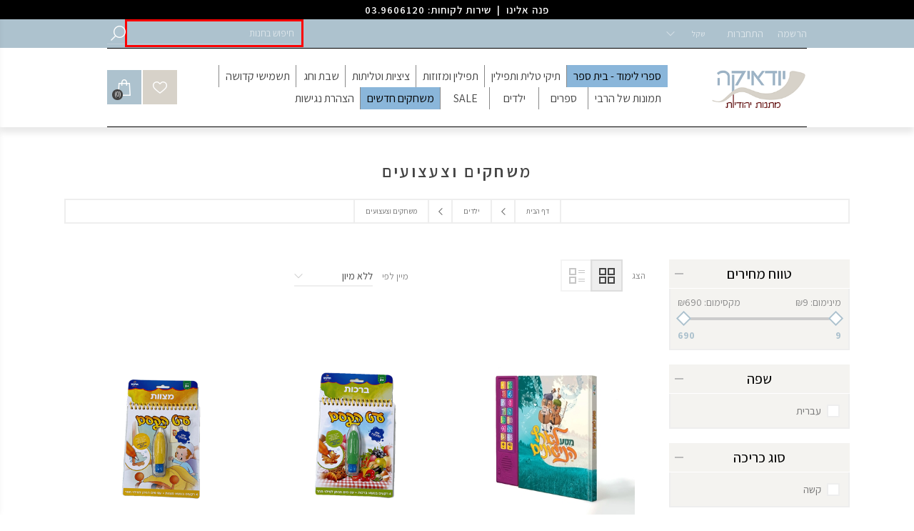

--- FILE ---
content_type: text/html; charset=utf-8
request_url: https://judaica-il.com/he/%D7%9E%D7%A9%D7%97%D7%A7%D7%99%D7%9D-%D7%95%D7%A6%D7%A2%D7%A6%D7%95%D7%A2%D7%99%D7%9D
body_size: 29479
content:


<!DOCTYPE html>
<html lang="he"  dir="rtl" class="html-category-page">
    <head>
        <title>יודאיקה כפר חב&quot;ד. משחקים וצעצועים</title>
        <meta http-equiv="Content-type" content="text/html;charset=UTF-8" />
        <meta name="description" content="" />
        <meta name="keywords" content="יודאיקה, תשמישי קדושה, תפילין, מזוזות, כיפות, תיקי תפילין מעור, סט בר מצווה," />
        <meta name="generator" content="nopCommerce" />
        <meta name="viewport" content="width=device-width, initial-scale=1.0, user-scalable=0, minimum-scale=1.0, maximum-scale=1.0" />
        <link href='https://fonts.googleapis.com/css?family=Open+Sans:400,300,700' rel='stylesheet' type='text/css'>
        <link href="https://fonts.googleapis.com/css?family=Assistant:400,600,,700&amp;subset=Hebrew" rel="stylesheet">

        
        
        
            <div class="html-widget">
                <p>
<script id="pixel-script-poptin" src="https://cdn.popt.in/pixel.js?id=1c61dfcc5a7db" async="true"></script>
</p>
            </div>
            <div class="html-widget">
                <p>
<script>// <![CDATA[
function redirectDomain() {
    const targetDomain = "judaica-il.com";
    if (location.host.toLowerCase().indexOf(targetDomain)>=0)
        return;
    
    const targetUrl = `https://${targetDomain}${location.pathname}${location.search}${location.hash}`;
    console.log("Redirecting to: ", targetUrl)
    location.href = targetUrl;
}
redirectDomain();
// ]]></script>
</p>
            </div>

        

        <link href="/bundles/styles/ulzd_kuinawyxeyse9fk2qfa_dwskkqv2nf9lmhvbdk1?v=d5aqO4XHTGPmcjtUjHPf0TIV3gGYnAbswwUVUwYq1nE1" rel="stylesheet"/>


        <script src="/bundles/scripts/9lx1rkfsf7qkgsi7-xtmxsgoknkplye56lalyhmpzcq1?v=MQ0KbsG1M8gVouVb4FsS1O86AKkDYS0RjPEDVR5aa0I1"></script>


        <link rel="canonical" href="https://judaica-il.com/he/%D7%9E%D7%A9%D7%97%D7%A7%D7%99%D7%9D-%D7%95%D7%A6%D7%A2%D7%A6%D7%95%D7%A2%D7%99%D7%9D" />

        
        
        
        
<link rel="shortcut icon" href="https://judaica-il.com/favicon.ico" />
        <!--Powered by nopCommerce - http://www.nopCommerce.com-->
    </head>
<body class="notAndroid23 category-page-body">
    





<div class="ajax-loading-block-window" style="display: none">
</div>
<div id="dialog-notifications-success" title="הודעה" style="display:none;">
</div>
<div id="dialog-notifications-error" title="שגיאה" style="display:none;">
</div>
<div id="dialog-notifications-warning" title="אזהרה" style="display:none;">
</div>
<div id="bar-notification" class="bar-notification">
    <span class="close" title="סגור">&nbsp;</span>
</div>




<!--[if lte IE 7]>
    <div style="clear:both;height:59px;text-align:center;position:relative;">
        <a href="http://www.microsoft.com/windows/internet-explorer/default.aspx" target="_blank">
            <img src="/Themes/Brooklyn/Content/img/ie_warning.jpg" height="42" width="820" alt="You are using an outdated browser. For a faster, safer browsing experience, upgrade for free today." />
        </a>
    </div>
<![endif]-->


<div class="master-wrapper-page  items-per-row-three">
    
    


<div class="header header-1">
    
            <div class="html-widget">
                <div class="html-widget">
<p style="text-align: center;"><span style="color: #fff; font-size: medium; display: block; letter-spacing: 1px; padding: 3px; margin-bottom: 0px; background-color: #000;"><span style="font-size: 11pt;"><strong><a href="/contactus">פנה אלינו</a>  |  שירות לקוחות: <a href="tel:03.9606120">03.9606120</a></strong></span><br /></span></p>
</div>
            </div>

    <div class="header-upper">
        <div class="header-options-wrapper">
                        <div class="header-options">
                <div class="header-links-wrapper">
                    <div class="header-links">
    <ul>
        
            <li><a href="/he/register" class="ico-register">הרשמה</a></li>
            <li><a href="/he/login" class="ico-login">התחברות</a></li>
                
    </ul>
            <script type="text/javascript">
            $(document).ready(function () {
                $('.header').on('mouseenter', '#topcartlink', function () {
                    $('#flyout-cart').addClass('active');
                });
                $('.header').on('mouseleave', '#topcartlink', function () {
                    $('#flyout-cart').removeClass('active');
                });
                $('.header').on('mouseenter', '#flyout-cart', function () {
                    $('#flyout-cart').addClass('active');
                });
                $('.header').on('mouseleave', '#flyout-cart', function () {
                    $('#flyout-cart').removeClass('active');
                });
            });
        </script>
</div>



                </div>
                <div class="header-selectors-wrapper">
                    
                        <div class="currency-selector">

        <select id="customerCurrency" name="customerCurrency" onchange="setLocation(this.value);"><option selected="selected" value="/he/changecurrency/13?returnurl=%2fhe%2f%d7%9e%d7%a9%d7%97%d7%a7%d7%99%d7%9d-%d7%95%d7%a6%d7%a2%d7%a6%d7%95%d7%a2%d7%99%d7%9d">שקל</option>
<option value="/he/changecurrency/1?returnurl=%2fhe%2f%d7%9e%d7%a9%d7%97%d7%a7%d7%99%d7%9d-%d7%95%d7%a6%d7%a2%d7%a6%d7%95%d7%a2%d7%99%d7%9d">דולר</option>
<option value="/he/changecurrency/6?returnurl=%2fhe%2f%d7%9e%d7%a9%d7%97%d7%a7%d7%99%d7%9d-%d7%95%d7%a6%d7%a2%d7%a6%d7%95%d7%a2%d7%99%d7%9d">יורו</option>
</select>

        <script type="text/javascript">

            $(document).ready(function () {

                var options = {
                    styleClass: "new_select",
                    jScrollPane: 1
                }

                $("#customerCurrency").styleSelect(options);
            });
        </script>
    </div>

                    
                    
                </div>
            </div>
                <div class="search-box store-search-box">
                    <form action="/he/search" id="small-search-box-form" method="get">    <input type="text" class="search-box-text" id="small-searchterms" autocomplete="off" name="q" placeholder="חיפוש בחנות" />







<input type="hidden" class="instantSearchResourceElement"
       data-highlightFirstFoundElement="true"
       data-minKeywordLength="3"
       data-instantSearchUrl="/he/instantSearchFor"
       data-homePageUrl="/he/"
       data-searchInProductDescriptions="true"
       data-numberOfVisibleProducts="5" />


<script id="instantSearchItemTemplate" type="text/x-kendo-template">
    <div class="instant-search-item" data-url="${ data.CustomProperties.Url }">
        <div class="img-block">
            <img src="${ data.DefaultPictureModel.ImageUrl }" alt="${ data.Name }" title="${ data.Name }" style="border: none">
        </div>
        <div class="detail">
            <div class="title">${ data.Name }</div>
            <div class="price"># var price = ""; if (data.ProductPrice.Price) { price = data.ProductPrice.Price } # #= price #</div>           
        </div>
    </div>
</script>    <input type="submit" class="button-1 search-box-button" value="חיפוש" />
        <script type="text/javascript">
            $("#small-search-box-form").submit(function(event) {
                if ($("#small-searchterms").val() == "") {
                    alert('יש להזין ערך לחיפוש');
                    $("#small-searchterms").focus();
                    event.preventDefault();
                }
            });
        </script>
</form>
                </div>
        </div>
    </div>
    <div class="header-lower">
        <div class="header-actions-wrapper">


<div class="header-logo">
    <a href="/he/" class="logo">



<img alt="יודאיקה חב&quot;ד" title="יודאיקה חב&quot;ד" src="https://judaica-il.com/content/images/thumbs/0004144.png" />    </a>
</div>


            <div class="header-menu pictures-per-row-four">
                <div class="close-menu">
                    <span>Close</span>
                </div>







    <ul class="mega-menu"
        data-isRtlEnabled="true"
        data-enableClickForDropDown="false">
    <li class="blue ">
        
        <a href="/he/%D7%A1%D7%A4%D7%A8%D7%99-%D7%9C%D7%99%D7%9E%D7%95%D7%93-%D7%9C%D7%91%D7%AA%D7%99-%D7%94%D7%A1%D7%A4%D7%A8" class="" title="ספרי לימוד - בית ספר" ><span> ספרי לימוד - בית ספר</span></a>

    </li>



<li class="has-sublist">

        <a class="with-subcategories" href="/he/%D7%A9%D7%A7%D7%99%D7%95%D7%AA-%D7%9C%D7%98%D7%9C%D7%99%D7%AA-%D7%95%D7%AA%D7%A4%D7%99%D7%9C%D7%99%D7%9F"><span>תיקי טלית ותפילין</span></a>

        <div class="dropdown categories fullWidth boxes-6">
            <div class="row-wrapper">
                <div class="row"><div class="box">
                    <div class="picture">
                        <a href="/he/%D7%A1%D7%98-%D7%91%D7%A8-%D7%9E%D7%A6%D7%95%D7%94-%D7%97%D7%91%D7%93" title="הצג מוצרים בקטגוריה סט לתפילין בר מצווה - חב&quot;ד">
                            <img class="lazy" alt="תמונה עבור הקטגוריה סט לתפילין בר מצווה - חב&quot;ד" src="[data-uri]" data-original="https://judaica-il.com/content/images/thumbs/default-image_290.png" />
                        </a>
                    </div>
                    <div class="details">
                        <div class="title">
                            <a href="/he/%D7%A1%D7%98-%D7%91%D7%A8-%D7%9E%D7%A6%D7%95%D7%94-%D7%97%D7%91%D7%93" title="סט לתפילין בר מצווה - חב&quot;ד"><span>סט לתפילין בר מצווה - חב&quot;ד</span></a>
                        </div>
                        <ul class="subcategories">
                                <li>
                                    <a href="/he/%D7%A2%D7%95%D7%A8-2" title="עור">עור</a>
                                </li>
                                <li>
                                    <a href="/he/%D7%90%D7%99%D7%9E%D7%A4%D7%9C%D7%94-3" title="אימפלה">אימפלה</a>
                                </li>

                        </ul>
                    </div>
                
</div><div class="box">
                    <div class="picture">
                        <a href="/he/%D7%A1%D7%98-%D7%9C%D7%98%D7%9C%D7%99%D7%AA-%D7%95%D7%AA%D7%A4%D7%99%D7%9C%D7%99%D7%9F-%D7%97%D7%91%D7%93" title="הצג מוצרים בקטגוריה סט לטלית ותפילין - חב&quot;ד">
                            <img class="lazy" alt="תמונה עבור הקטגוריה סט לטלית ותפילין - חב&quot;ד" src="[data-uri]" data-original="https://judaica-il.com/content/images/thumbs/default-image_290.png" />
                        </a>
                    </div>
                    <div class="details">
                        <div class="title">
                            <a href="/he/%D7%A1%D7%98-%D7%9C%D7%98%D7%9C%D7%99%D7%AA-%D7%95%D7%AA%D7%A4%D7%99%D7%9C%D7%99%D7%9F-%D7%97%D7%91%D7%93" title="סט לטלית ותפילין - חב&quot;ד"><span>סט לטלית ותפילין - חב&quot;ד</span></a>
                        </div>
                        <ul class="subcategories">
                                <li>
                                    <a href="/he/%D7%A2%D7%95%D7%A8" title="עור">עור</a>
                                </li>
                                <li>
                                    <a href="/he/%D7%90%D7%99%D7%9E%D7%A4%D7%9C%D7%94" title="אימפלה">אימפלה</a>
                                </li>

                        </ul>
                    </div>
                
</div><div class="box">
                    <div class="picture">
                        <a href="/he/%D7%A1%D7%98-%D7%9C%D7%98%D7%9C%D7%99%D7%AA-%D7%95%D7%AA%D7%A4%D7%99%D7%9C%D7%99%D7%9F-3" title="הצג מוצרים בקטגוריה סט לטלית ותפילין">
                            <img class="lazy" alt="תמונה עבור הקטגוריה סט לטלית ותפילין" src="[data-uri]" data-original="https://judaica-il.com/content/images/thumbs/0006357_-_290.jpeg" />
                        </a>
                    </div>
                    <div class="details">
                        <div class="title">
                            <a href="/he/%D7%A1%D7%98-%D7%9C%D7%98%D7%9C%D7%99%D7%AA-%D7%95%D7%AA%D7%A4%D7%99%D7%9C%D7%99%D7%9F-3" title="סט לטלית ותפילין"><span>סט לטלית ותפילין</span></a>
                        </div>
                        <ul class="subcategories">
                                <li>
                                    <a href="/he/%D7%A2%D7%95%D7%A8-4" title="עור">עור</a>
                                </li>
                                <li>
                                    <a href="/he/%D7%90%D7%99%D7%9E%D7%A4%D7%9C%D7%94-5" title="אימפלה">אימפלה</a>
                                </li>

                        </ul>
                    </div>
                
</div><div class="empty-box"></div><div class="empty-box"></div><div class="empty-box"></div></div>
            </div>
        </div>
</li>


<li class="has-sublist">

        <a class="with-subcategories" href="/he/%D7%AA%D7%A4%D7%99%D7%9C%D7%99%D7%9F-%D7%95%D7%9E%D7%96%D7%95%D7%96%D7%95%D7%AA"><span>תפילין ומזוזות</span></a>

        <div class="dropdown categories fullWidth boxes-6">
            <div class="row-wrapper">
                <div class="row"><div class="box">
                    <div class="picture">
                        <a href="/he/%D7%9E%D7%96%D7%95%D7%96%D7%95%D7%AA" title="הצג מוצרים בקטגוריה מזוזות">
                            <img class="lazy" alt="תמונה עבור הקטגוריה מזוזות" src="[data-uri]" data-original="https://judaica-il.com/content/images/thumbs/default-image_290.png" />
                        </a>
                    </div>
                    <div class="details">
                        <div class="title">
                            <a href="/he/%D7%9E%D7%96%D7%95%D7%96%D7%95%D7%AA" title="מזוזות"><span>מזוזות</span></a>
                        </div>
                        <ul class="subcategories">

                        </ul>
                    </div>
                
</div><div class="box">
                    <div class="picture">
                        <a href="/he/%D7%A2%D7%A8%D7%9B%D7%94-%D7%9C%D7%91%D7%A8-%D7%9E%D7%A6%D7%95%D7%94" title="הצג מוצרים בקטגוריה ערכה לבר-מצוה">
                            <img class="lazy" alt="תמונה עבור הקטגוריה ערכה לבר-מצוה" src="[data-uri]" data-original="https://judaica-il.com/content/images/thumbs/0008268_-_290.jpeg" />
                        </a>
                    </div>
                    <div class="details">
                        <div class="title">
                            <a href="/he/%D7%A2%D7%A8%D7%9B%D7%94-%D7%9C%D7%91%D7%A8-%D7%9E%D7%A6%D7%95%D7%94" title="ערכה לבר-מצוה"><span>ערכה לבר-מצוה</span></a>
                        </div>
                        <ul class="subcategories">

                        </ul>
                    </div>
                
</div><div class="box">
                    <div class="picture">
                        <a href="/he/%D7%AA%D7%A4%D7%99%D7%9C%D7%99%D7%9F" title="הצג מוצרים בקטגוריה תפילין">
                            <img class="lazy" alt="תמונה עבור הקטגוריה תפילין" src="[data-uri]" data-original="https://judaica-il.com/content/images/thumbs/default-image_290.png" />
                        </a>
                    </div>
                    <div class="details">
                        <div class="title">
                            <a href="/he/%D7%AA%D7%A4%D7%99%D7%9C%D7%99%D7%9F" title="תפילין"><span>תפילין</span></a>
                        </div>
                        <ul class="subcategories">

                        </ul>
                    </div>
                
</div><div class="empty-box"></div><div class="empty-box"></div><div class="empty-box"></div></div>
            </div>
        </div>
</li>


<li class="has-sublist">

        <a class="with-subcategories" href="/he/%D7%98%D7%9C%D7%99%D7%AA%D7%95%D7%AA"><span>ציציות וטליתות</span></a>

        <div class="dropdown categories fullWidth boxes-6">
            <div class="row-wrapper">
                <div class="row"><div class="box">
                    <div class="picture">
                        <a href="/he/%D7%A6%D7%99%D7%A6%D7%99%D7%AA" title="הצג מוצרים בקטגוריה ציצית">
                            <img class="lazy" alt="תמונה עבור הקטגוריה ציצית" src="[data-uri]" data-original="https://judaica-il.com/content/images/thumbs/default-image_290.png" />
                        </a>
                    </div>
                    <div class="details">
                        <div class="title">
                            <a href="/he/%D7%A6%D7%99%D7%A6%D7%99%D7%AA" title="ציצית"><span>ציצית</span></a>
                        </div>
                        <ul class="subcategories">

                        </ul>
                    </div>
                
</div><div class="box">
                    <div class="picture">
                        <a href="/he/%D7%98%D7%9C%D7%99%D7%AA" title="הצג מוצרים בקטגוריה טלית">
                            <img class="lazy" alt="תמונה עבור הקטגוריה טלית" src="[data-uri]" data-original="https://judaica-il.com/content/images/thumbs/default-image_290.png" />
                        </a>
                    </div>
                    <div class="details">
                        <div class="title">
                            <a href="/he/%D7%98%D7%9C%D7%99%D7%AA" title="טלית"><span>טלית</span></a>
                        </div>
                        <ul class="subcategories">

                        </ul>
                    </div>
                
</div><div class="box">
                    <div class="picture">
                        <a href="/he/%D7%A7%D7%99%D7%98%D7%9C" title="הצג מוצרים בקטגוריה קיטל">
                            <img class="lazy" alt="תמונה עבור הקטגוריה קיטל" src="[data-uri]" data-original="https://judaica-il.com/content/images/thumbs/default-image_290.png" />
                        </a>
                    </div>
                    <div class="details">
                        <div class="title">
                            <a href="/he/%D7%A7%D7%99%D7%98%D7%9C" title="קיטל"><span>קיטל</span></a>
                        </div>
                        <ul class="subcategories">

                        </ul>
                    </div>
                
</div><div class="empty-box"></div><div class="empty-box"></div><div class="empty-box"></div></div>
            </div>
        </div>
</li>


<li class="has-sublist">

        <a class="with-subcategories" href="/he/%D7%A9%D7%91%D7%AA-%D7%95%D7%97%D7%92-2"><span>שבת וחג</span></a>

        <div class="dropdown categories fullWidth boxes-6">
            <div class="row-wrapper">
                <div class="row"><div class="box">
                    <div class="picture">
                        <a href="/he/%D7%A9%D7%91%D7%AA-%D7%95%D7%97%D7%92" title="הצג מוצרים בקטגוריה שבת">
                            <img class="lazy" alt="תמונה עבור הקטגוריה שבת" src="[data-uri]" data-original="https://judaica-il.com/content/images/thumbs/default-image_290.png" />
                        </a>
                    </div>
                    <div class="details">
                        <div class="title">
                            <a href="/he/%D7%A9%D7%91%D7%AA-%D7%95%D7%97%D7%92" title="שבת"><span>שבת</span></a>
                        </div>
                        <ul class="subcategories">
                                <li>
                                    <a href="/he/%D7%92%D7%91%D7%99%D7%A2%D7%99%D7%9D-%D7%9C%D7%A7%D7%99%D7%93%D7%95%D7%A9" title="גביעים לקידוש">גביעים לקידוש</a>
                                </li>
                                <li>
                                    <a href="/he/%D7%9C%D7%94%D7%91%D7%93%D7%9C%D7%94" title="הבדלה">הבדלה</a>
                                </li>
                                <li>
                                    <a href="/he/%D7%A4%D7%9E%D7%95%D7%98%D7%99%D7%9D-%D7%9C%D7%A0%D7%A8%D7%95%D7%AA-%D7%95%D7%90%D7%91%D7%96%D7%A8%D7%99%D7%94%D7%9D" title="פמוטים ואביזרים">פמוטים ואביזרים</a>
                                </li>
                                <li>
                                    <a href="/he/%D7%9E%D7%92%D7%A9%D7%99%D7%9D-%D7%9C%D7%97%D7%9C%D7%95%D7%AA" title="מגשי חלות">מגשי חלות</a>
                                </li>
                                <li>
                                    <a href="/he/%D7%9B%D7%99%D7%A1%D7%95%D7%99-%D7%97%D7%9C%D7%95%D7%AA" title="כיסוי חלות">כיסוי חלות</a>
                                </li>

                        </ul>
                    </div>
                
</div><div class="box">
                    <div class="picture">
                        <a href="/he/%D7%97%D7%92%D7%99%D7%9D-2" title="הצג מוצרים בקטגוריה חג">
                            <img class="lazy" alt="תמונה עבור הקטגוריה חג" src="[data-uri]" data-original="https://judaica-il.com/content/images/thumbs/default-image_290.png" />
                        </a>
                    </div>
                    <div class="details">
                        <div class="title">
                            <a href="/he/%D7%97%D7%92%D7%99%D7%9D-2" title="חג"><span>חג</span></a>
                        </div>
                        <ul class="subcategories">
                                <li>
                                    <a href="/he/%D7%97%D7%A0%D7%95%D7%9B%D7%94-2" title="חנוכה">חנוכה</a>
                                </li>
                                <li>
                                    <a href="/he/%D7%A8%D7%90%D7%A9-%D7%94%D7%A9%D7%A0%D7%94" title="ראש השנה">ראש השנה</a>
                                </li>
                                <li>
                                    <a href="/he/%D7%A4%D7%95%D7%A8%D7%99%D7%9D" title="פורים">פורים</a>
                                </li>
                                <li>
                                    <a href="/he/%D7%A4%D7%A1%D7%97" title="פסח">פסח</a>
                                </li>

                        </ul>
                    </div>
                
</div><div class="empty-box"></div><div class="empty-box"></div><div class="empty-box"></div><div class="empty-box"></div></div>
            </div>
        </div>
</li>


<li class="has-sublist">

        <a class="with-subcategories" href="/he/%D7%9E%D7%95%D7%A6%D7%A8%D7%99-%D7%99%D7%94%D7%93%D7%95%D7%AA"><span>תשמישי קדושה</span></a>

        <div class="dropdown categories fullWidth boxes-6">
            <div class="row-wrapper">
                <div class="row"><div class="box">
                    <div class="picture">
                        <a href="/he/%D7%A9%D7%95%D7%A0%D7%95%D7%AA-2" title="הצג מוצרים בקטגוריה נטלות ידיים - קופות צדקה">
                            <img class="lazy" alt="תמונה עבור הקטגוריה נטלות ידיים - קופות צדקה" src="[data-uri]" data-original="https://judaica-il.com/content/images/thumbs/default-image_290.png" />
                        </a>
                    </div>
                    <div class="details">
                        <div class="title">
                            <a href="/he/%D7%A9%D7%95%D7%A0%D7%95%D7%AA-2" title="נטלות ידיים - קופות צדקה"><span>נטלות ידיים - קופות צדקה</span></a>
                        </div>
                        <ul class="subcategories">
                                <li>
                                    <a href="/he/%D7%A0%D7%98%D7%9C%D7%95%D7%AA-%D7%9C%D7%A0%D7%98%D7%99%D7%9C%D7%AA-%D7%99%D7%93%D7%99%D7%99%D7%9D" title="נטלות לנטילת ידיים">נטלות לנטילת ידיים</a>
                                </li>
                                <li>
                                    <a href="/he/%D7%A7%D7%95%D7%A4%D7%95%D7%AA-%D7%A6%D7%93%D7%A7%D7%94" title="קופות צדקה">קופות צדקה</a>
                                </li>
                                <li>
                                    <a href="/he/%D7%91%D7%A8%D7%9B%D7%AA-%D7%94%D7%91%D7%99%D7%AA" title="ברכת הבית">ברכת הבית</a>
                                </li>

                        </ul>
                    </div>
                
</div><div class="box">
                    <div class="picture">
                        <a href="/he/%D7%A1%D7%99%D7%93%D7%95%D7%A8%D7%99%D7%9D" title="הצג מוצרים בקטגוריה סידורים">
                            <img class="lazy" alt="תמונה עבור הקטגוריה סידורים" src="[data-uri]" data-original="https://judaica-il.com/content/images/thumbs/default-image_290.png" />
                        </a>
                    </div>
                    <div class="details">
                        <div class="title">
                            <a href="/he/%D7%A1%D7%99%D7%93%D7%95%D7%A8%D7%99%D7%9D" title="סידורים"><span>סידורים</span></a>
                        </div>
                        <ul class="subcategories">
                                <li>
                                    <a href="/he/%D7%A2%D7%95%D7%A8-5" title="חת&quot;ת מעור">חת&quot;ת מעור</a>
                                </li>
                                <li>
                                    <a href="/he/%D7%A1%D7%99%D7%93%D7%95%D7%A8-%D7%95%D7%AA%D7%94%D7%99%D7%9C%D7%99%D7%9D" title="סידור">סידור</a>
                                </li>
                                <li>
                                    <a href="/he/%D7%AA%D7%A4%D7%99%D7%9C%D7%94-%D7%A1%D7%99%D7%93%D7%95%D7%A8%D7%99%D7%9D" title="מוצרי יודאיקה מעור">מוצרי יודאיקה מעור</a>
                                </li>

                        </ul>
                    </div>
                
</div><div class="box">
                    <div class="picture">
                        <a href="/he/%D7%9B%D7%99%D7%A4%D7%95%D7%AA-%D7%95%D7%90%D7%91%D7%A0%D7%98%D7%99%D7%9D" title="הצג מוצרים בקטגוריה כיפות ואבנטים">
                            <img class="lazy" alt="תמונה עבור הקטגוריה כיפות ואבנטים" src="[data-uri]" data-original="https://judaica-il.com/content/images/thumbs/default-image_290.png" />
                        </a>
                    </div>
                    <div class="details">
                        <div class="title">
                            <a href="/he/%D7%9B%D7%99%D7%A4%D7%95%D7%AA-%D7%95%D7%90%D7%91%D7%A0%D7%98%D7%99%D7%9D" title="כיפות ואבנטים"><span>כיפות ואבנטים</span></a>
                        </div>
                        <ul class="subcategories">
                                <li>
                                    <a href="/he/%D7%90%D7%91%D7%A0%D7%98%D7%99%D7%9D-%D7%92%D7%A8%D7%98%D7%9C" title="אבנטים - גרטל">אבנטים - גרטל</a>
                                </li>
                                <li>
                                    <a href="/he/%D7%9B%D7%99%D7%A4%D7%95%D7%AA" title="כיפות">כיפות</a>
                                </li>

                        </ul>
                    </div>
                
</div><div class="empty-box"></div><div class="empty-box"></div><div class="empty-box"></div></div>
            </div>
        </div>
</li>    <li class="">
        
        <a href="/he/%D7%AA%D7%9E%D7%95%D7%A0%D7%95%D7%AA-2" class="" title="תמונות של הרבי" ><span> תמונות של הרבי</span></a>

    </li>



<li class="has-sublist">

        <a class="with-subcategories" href="/he/%D7%A1%D7%A4%D7%A8%D7%99%D7%9D"><span>ספרים</span></a>

        <div class="dropdown categories fullWidth boxes-6">
            <div class="row-wrapper">
                <div class="row"><div class="box">
                    <div class="picture">
                        <a href="/he/%D7%A1%D7%A4%D7%A8%D7%99-%D7%A7%D7%95%D7%93%D7%A9" title="הצג מוצרים בקטגוריה ספרי קודש">
                            <img class="lazy" alt="תמונה עבור הקטגוריה ספרי קודש" src="[data-uri]" data-original="https://judaica-il.com/content/images/thumbs/default-image_290.png" />
                        </a>
                    </div>
                    <div class="details">
                        <div class="title">
                            <a href="/he/%D7%A1%D7%A4%D7%A8%D7%99-%D7%A7%D7%95%D7%93%D7%A9" title="ספרי קודש"><span>ספרי קודש</span></a>
                        </div>
                        <ul class="subcategories">

                        </ul>
                    </div>
                
</div><div class="box">
                    <div class="picture">
                        <a href="/he/%D7%A1%D7%A4%D7%A8%D7%99-%D7%A7%D7%A8%D7%99%D7%90%D7%94" title="הצג מוצרים בקטגוריה ספרי קריאה">
                            <img class="lazy" alt="תמונה עבור הקטגוריה ספרי קריאה" src="[data-uri]" data-original="https://judaica-il.com/content/images/thumbs/default-image_290.png" />
                        </a>
                    </div>
                    <div class="details">
                        <div class="title">
                            <a href="/he/%D7%A1%D7%A4%D7%A8%D7%99-%D7%A7%D7%A8%D7%99%D7%90%D7%94" title="ספרי קריאה"><span>ספרי קריאה</span></a>
                        </div>
                        <ul class="subcategories">

                        </ul>
                    </div>
                
</div><div class="box">
                    <div class="picture">
                        <a href="/he/%D7%A1%D7%A4%D7%A8%D7%99-%D7%99%D7%9C%D7%93%D7%99%D7%9D-2" title="הצג מוצרים בקטגוריה ספרי ילדים">
                            <img class="lazy" alt="תמונה עבור הקטגוריה ספרי ילדים" src="[data-uri]" data-original="https://judaica-il.com/content/images/thumbs/default-image_290.png" />
                        </a>
                    </div>
                    <div class="details">
                        <div class="title">
                            <a href="/he/%D7%A1%D7%A4%D7%A8%D7%99-%D7%99%D7%9C%D7%93%D7%99%D7%9D-2" title="ספרי ילדים"><span>ספרי ילדים</span></a>
                        </div>
                        <ul class="subcategories">
                                <li>
                                    <a href="/he/%D7%A1%D7%A4%D7%A8%D7%99-%D7%9C%D7%99%D7%9E%D7%95%D7%93-%D7%9C%D7%91%D7%AA%D7%99-%D7%94%D7%A1%D7%A4%D7%A8" title="ספרי לימוד - בית ספר">ספרי לימוד - בית ספר</a>
                                </li>

                        </ul>
                    </div>
                
</div><div class="empty-box"></div><div class="empty-box"></div><div class="empty-box"></div></div>
            </div>
        </div>
</li>


<li class="has-sublist">

        <a class="with-subcategories" href="/he/%D7%99%D7%9C%D7%93%D7%99%D7%9D"><span>ילדים</span></a>

        <div class="dropdown categories fullWidth boxes-6">
            <div class="row-wrapper">
                <div class="row"><div class="box">
                    <div class="picture">
                        <a href="/he/%D7%9E%D7%A9%D7%97%D7%A7%D7%99%D7%9D-%D7%95%D7%A6%D7%A2%D7%A6%D7%95%D7%A2%D7%99%D7%9D" title="הצג מוצרים בקטגוריה משחקים וצעצועים">
                            <img class="lazy" alt="תמונה עבור הקטגוריה משחקים וצעצועים" src="[data-uri]" data-original="https://judaica-il.com/content/images/thumbs/default-image_290.png" />
                        </a>
                    </div>
                    <div class="details">
                        <div class="title">
                            <a href="/he/%D7%9E%D7%A9%D7%97%D7%A7%D7%99%D7%9D-%D7%95%D7%A6%D7%A2%D7%A6%D7%95%D7%A2%D7%99%D7%9D" title="משחקים וצעצועים"><span>משחקים וצעצועים</span></a>
                        </div>
                        <ul class="subcategories">
                                <li>
                                    <a href="/he/%D7%99%D7%A6%D7%99%D7%A8%D7%95%D7%AA" title="יצירות">יצירות</a>
                                </li>
                                <li>
                                    <a href="/he/%D7%9E%D7%A9%D7%97%D7%A7%D7%99-%D7%94%D7%A8%D7%9B%D7%91%D7%94-%D7%95%D7%99%D7%A6%D7%99%D7%A8%D7%94" title="משחקי הרכבה ויצירה">משחקי הרכבה ויצירה</a>
                                </li>
                                <li>
                                    <a href="/he/%D7%9E%D7%A9%D7%97%D7%A7%D7%99%D7%9D-%D7%91%D7%A9%D7%A0%D7%99%D7%99%D7%9D-%D7%95%D7%99%D7%95%D7%AA%D7%A8" title="משחקי רצפה">משחקי רצפה</a>
                                </li>
                                <li>
                                    <a href="/he/%D7%A4%D7%96%D7%9C%D7%99%D7%9D" title="פזלים">פזלים</a>
                                </li>
                                <li>
                                    <a href="/he/%D7%A6%D7%A2%D7%A6%D7%95%D7%A2%D7%99%D7%9D" title="צעצועים">צעצועים</a>
                                </li>
                                <li>
                                    <a href="/he/%D7%A7%D7%9C%D7%A4%D7%99%D7%9D-2" title="קלפים">קלפים</a>
                                </li>
                                <li>
                                    <a href="/he/%D7%9E%D7%A9%D7%97%D7%A7%D7%99%D7%9D-%D7%90%D7%9C%D7%A7%D7%98%D7%A8%D7%95%D7%A0%D7%99%D7%9D" title="משחקים אלקטרונים">משחקים אלקטרונים</a>
                                </li>
                                <li>
                                    <a href="/he/%D7%A1%D7%A4%D7%A8-%D7%AA%D7%95%D7%A8%D7%94" title="ספר תורה">ספר תורה</a>
                                </li>
                                <li>
                                    <a href="/he/%D7%A1%D7%A4%D7%A8%D7%99%D7%9D-%D7%9E%D7%A0%D7%92%D7%A0%D7%99%D7%9D" title="ספרים מנגנים">ספרים מנגנים</a>
                                </li>

                        </ul>
                    </div>
                
</div><div class="box">
                    <div class="picture">
                        <a href="/he/%D7%AA%D7%99%D7%A0%D7%95%D7%A7" title="הצג מוצרים בקטגוריה תינוק">
                            <img class="lazy" alt="תמונה עבור הקטגוריה תינוק" src="[data-uri]" data-original="https://judaica-il.com/content/images/thumbs/default-image_290.png" />
                        </a>
                    </div>
                    <div class="details">
                        <div class="title">
                            <a href="/he/%D7%AA%D7%99%D7%A0%D7%95%D7%A7" title="תינוק"><span>תינוק</span></a>
                        </div>
                        <ul class="subcategories">

                        </ul>
                    </div>
                
</div><div class="box">
                    <div class="picture">
                        <a href="/he/%D7%91%D7%95%D7%91%D7%95%D7%AA" title="הצג מוצרים בקטגוריה בובות">
                            <img class="lazy" alt="תמונה עבור הקטגוריה בובות" src="[data-uri]" data-original="https://judaica-il.com/content/images/thumbs/default-image_290.png" />
                        </a>
                    </div>
                    <div class="details">
                        <div class="title">
                            <a href="/he/%D7%91%D7%95%D7%91%D7%95%D7%AA" title="בובות"><span>בובות</span></a>
                        </div>
                        <ul class="subcategories">
                                <li>
                                    <a href="/he/%D7%9E%D7%A6%D7%95%D7%95%D7%94-%D7%A7%D7%99%D7%A0%D7%93%D7%A2%D7%A8" title="דמויות">דמויות</a>
                                </li>
                                <li>
                                    <a href="/he/%D7%AA%D7%99%D7%90%D7%98%D7%A8%D7%95%D7%9F" title="תיאטרון">תיאטרון</a>
                                </li>

                        </ul>
                    </div>
                
</div><div class="empty-box"></div><div class="empty-box"></div><div class="empty-box"></div></div>
            </div>
        </div>
</li>    <li class="sale ">
        
        <a href="/he/%D7%9E%D7%91%D7%A6%D7%A2%D7%99%D7%9D-2" class="" title="Sale" ><span> Sale</span></a>

    </li>
    <li class="blue ">
        
        <a href="/he/%D7%9E%D7%A9%D7%97%D7%A7%D7%99%D7%9D-%D7%97%D7%93%D7%A9%D7%99%D7%9D" class="" title="משחקים חדשים" ><span> משחקים חדשים</span></a>

    </li>
    <li class="">
        
        <a href="/he/accessibility" class="" title="הצהרת נגישות" ><span> הצהרת נגישות</span></a>

    </li>

        
    </ul>
    <div class="menu-title"><span>Menu</span></div>
    <ul class="mega-menu-responsive">
    <li class="blue ">
        
        <a href="/he/%D7%A1%D7%A4%D7%A8%D7%99-%D7%9C%D7%99%D7%9E%D7%95%D7%93-%D7%9C%D7%91%D7%AA%D7%99-%D7%94%D7%A1%D7%A4%D7%A8" class="" title="ספרי לימוד - בית ספר" ><span> ספרי לימוד - בית ספר</span></a>

    </li>



<li class="has-sublist">

        <a class="with-subcategories" href="/he/%D7%A9%D7%A7%D7%99%D7%95%D7%AA-%D7%9C%D7%98%D7%9C%D7%99%D7%AA-%D7%95%D7%AA%D7%A4%D7%99%D7%9C%D7%99%D7%9F"><span>תיקי טלית ותפילין</span></a>

        <div class="plus-button"></div>
        <div class="sublist-wrap">
            <ul class="sublist">
                <li class="back-button">
                    <span>back</span>
                </li>
                            <li class="has-sublist">
                <a href="/he/%D7%A1%D7%98-%D7%91%D7%A8-%D7%9E%D7%A6%D7%95%D7%94-%D7%97%D7%91%D7%93" title="סט לתפילין בר מצווה - חב&quot;ד" class="with-subcategories"><span>סט לתפילין בר מצווה - חב&quot;ד</span></a>
                <div class="plus-button"></div>
                <div class="sublist-wrap">
                    <ul class="sublist">
                        <li class="back-button">
                            <span>back</span>
                        </li>
                                    <li>
                <a class="lastLevelCategory" href="/he/%D7%A2%D7%95%D7%A8-2" title="עור"><span>עור</span></a>
            </li>
            <li>
                <a class="lastLevelCategory" href="/he/%D7%90%D7%99%D7%9E%D7%A4%D7%9C%D7%94-3" title="אימפלה"><span>אימפלה</span></a>
            </li>


                    </ul>
                </div>
            </li>
            <li class="has-sublist">
                <a href="/he/%D7%A1%D7%98-%D7%9C%D7%98%D7%9C%D7%99%D7%AA-%D7%95%D7%AA%D7%A4%D7%99%D7%9C%D7%99%D7%9F-%D7%97%D7%91%D7%93" title="סט לטלית ותפילין - חב&quot;ד" class="with-subcategories"><span>סט לטלית ותפילין - חב&quot;ד</span></a>
                <div class="plus-button"></div>
                <div class="sublist-wrap">
                    <ul class="sublist">
                        <li class="back-button">
                            <span>back</span>
                        </li>
                                    <li>
                <a class="lastLevelCategory" href="/he/%D7%A2%D7%95%D7%A8" title="עור"><span>עור</span></a>
            </li>
            <li>
                <a class="lastLevelCategory" href="/he/%D7%90%D7%99%D7%9E%D7%A4%D7%9C%D7%94" title="אימפלה"><span>אימפלה</span></a>
            </li>


                    </ul>
                </div>
            </li>
            <li class="has-sublist">
                <a href="/he/%D7%A1%D7%98-%D7%9C%D7%98%D7%9C%D7%99%D7%AA-%D7%95%D7%AA%D7%A4%D7%99%D7%9C%D7%99%D7%9F-3" title="סט לטלית ותפילין" class="with-subcategories"><span>סט לטלית ותפילין</span></a>
                <div class="plus-button"></div>
                <div class="sublist-wrap">
                    <ul class="sublist">
                        <li class="back-button">
                            <span>back</span>
                        </li>
                                    <li>
                <a class="lastLevelCategory" href="/he/%D7%A2%D7%95%D7%A8-4" title="עור"><span>עור</span></a>
            </li>
            <li>
                <a class="lastLevelCategory" href="/he/%D7%90%D7%99%D7%9E%D7%A4%D7%9C%D7%94-5" title="אימפלה"><span>אימפלה</span></a>
            </li>


                    </ul>
                </div>
            </li>

            </ul>
        </div>

</li>




<li class="has-sublist">

        <a class="with-subcategories" href="/he/%D7%AA%D7%A4%D7%99%D7%9C%D7%99%D7%9F-%D7%95%D7%9E%D7%96%D7%95%D7%96%D7%95%D7%AA"><span>תפילין ומזוזות</span></a>

        <div class="plus-button"></div>
        <div class="sublist-wrap">
            <ul class="sublist">
                <li class="back-button">
                    <span>back</span>
                </li>
                            <li>
                <a class="lastLevelCategory" href="/he/%D7%9E%D7%96%D7%95%D7%96%D7%95%D7%AA" title="מזוזות"><span>מזוזות</span></a>
            </li>
            <li>
                <a class="lastLevelCategory" href="/he/%D7%A2%D7%A8%D7%9B%D7%94-%D7%9C%D7%91%D7%A8-%D7%9E%D7%A6%D7%95%D7%94" title="ערכה לבר-מצוה"><span>ערכה לבר-מצוה</span></a>
            </li>
            <li>
                <a class="lastLevelCategory" href="/he/%D7%AA%D7%A4%D7%99%D7%9C%D7%99%D7%9F" title="תפילין"><span>תפילין</span></a>
            </li>

            </ul>
        </div>

</li>




<li class="has-sublist">

        <a class="with-subcategories" href="/he/%D7%98%D7%9C%D7%99%D7%AA%D7%95%D7%AA"><span>ציציות וטליתות</span></a>

        <div class="plus-button"></div>
        <div class="sublist-wrap">
            <ul class="sublist">
                <li class="back-button">
                    <span>back</span>
                </li>
                            <li>
                <a class="lastLevelCategory" href="/he/%D7%A6%D7%99%D7%A6%D7%99%D7%AA" title="ציצית"><span>ציצית</span></a>
            </li>
            <li>
                <a class="lastLevelCategory" href="/he/%D7%98%D7%9C%D7%99%D7%AA" title="טלית"><span>טלית</span></a>
            </li>
            <li>
                <a class="lastLevelCategory" href="/he/%D7%A7%D7%99%D7%98%D7%9C" title="קיטל"><span>קיטל</span></a>
            </li>

            </ul>
        </div>

</li>




<li class="has-sublist">

        <a class="with-subcategories" href="/he/%D7%A9%D7%91%D7%AA-%D7%95%D7%97%D7%92-2"><span>שבת וחג</span></a>

        <div class="plus-button"></div>
        <div class="sublist-wrap">
            <ul class="sublist">
                <li class="back-button">
                    <span>back</span>
                </li>
                            <li class="has-sublist">
                <a href="/he/%D7%A9%D7%91%D7%AA-%D7%95%D7%97%D7%92" title="שבת" class="with-subcategories"><span>שבת</span></a>
                <div class="plus-button"></div>
                <div class="sublist-wrap">
                    <ul class="sublist">
                        <li class="back-button">
                            <span>back</span>
                        </li>
                                    <li>
                <a class="lastLevelCategory" href="/he/%D7%92%D7%91%D7%99%D7%A2%D7%99%D7%9D-%D7%9C%D7%A7%D7%99%D7%93%D7%95%D7%A9" title="גביעים לקידוש"><span>גביעים לקידוש</span></a>
            </li>
            <li>
                <a class="lastLevelCategory" href="/he/%D7%9C%D7%94%D7%91%D7%93%D7%9C%D7%94" title="הבדלה"><span>הבדלה</span></a>
            </li>
            <li>
                <a class="lastLevelCategory" href="/he/%D7%A4%D7%9E%D7%95%D7%98%D7%99%D7%9D-%D7%9C%D7%A0%D7%A8%D7%95%D7%AA-%D7%95%D7%90%D7%91%D7%96%D7%A8%D7%99%D7%94%D7%9D" title="פמוטים ואביזרים"><span>פמוטים ואביזרים</span></a>
            </li>
            <li>
                <a class="lastLevelCategory" href="/he/%D7%9E%D7%92%D7%A9%D7%99%D7%9D-%D7%9C%D7%97%D7%9C%D7%95%D7%AA" title="מגשי חלות"><span>מגשי חלות</span></a>
            </li>
            <li>
                <a class="lastLevelCategory" href="/he/%D7%9B%D7%99%D7%A1%D7%95%D7%99-%D7%97%D7%9C%D7%95%D7%AA" title="כיסוי חלות"><span>כיסוי חלות</span></a>
            </li>


                    </ul>
                </div>
            </li>
            <li class="has-sublist">
                <a href="/he/%D7%97%D7%92%D7%99%D7%9D-2" title="חג" class="with-subcategories"><span>חג</span></a>
                <div class="plus-button"></div>
                <div class="sublist-wrap">
                    <ul class="sublist">
                        <li class="back-button">
                            <span>back</span>
                        </li>
                                    <li>
                <a class="lastLevelCategory" href="/he/%D7%97%D7%A0%D7%95%D7%9B%D7%94-2" title="חנוכה"><span>חנוכה</span></a>
            </li>
            <li>
                <a class="lastLevelCategory" href="/he/%D7%A8%D7%90%D7%A9-%D7%94%D7%A9%D7%A0%D7%94" title="ראש השנה"><span>ראש השנה</span></a>
            </li>
            <li>
                <a class="lastLevelCategory" href="/he/%D7%A4%D7%95%D7%A8%D7%99%D7%9D" title="פורים"><span>פורים</span></a>
            </li>
            <li class="has-sublist">
                <a href="/he/%D7%A4%D7%A1%D7%97" title="פסח" class="with-subcategories"><span>פסח</span></a>
                <div class="plus-button"></div>
                <div class="sublist-wrap">
                    <ul class="sublist">
                        <li class="back-button">
                            <span>back</span>
                        </li>
                                    <li>
                <a class="lastLevelCategory" href="/he/%D7%9B%D7%95%D7%A1-%D7%90%D7%9C%D7%99%D7%94%D7%95-%D7%9C%D7%9C%D7%99%D7%9C-%D7%94%D7%A1%D7%93%D7%A8" title="כוס אליהו לליל הסדר"><span>כוס אליהו לליל הסדר</span></a>
            </li>
            <li>
                <a class="lastLevelCategory" href="/he/%D7%A7%D7%A2%D7%A8%D7%95%D7%AA-%D7%9C%D7%99%D7%9C-%D7%94%D7%A1%D7%93%D7%A8" title="קערות ליל הסדר"><span>קערות ליל הסדר</span></a>
            </li>


                    </ul>
                </div>
            </li>


                    </ul>
                </div>
            </li>

            </ul>
        </div>

</li>




<li class="has-sublist">

        <a class="with-subcategories" href="/he/%D7%9E%D7%95%D7%A6%D7%A8%D7%99-%D7%99%D7%94%D7%93%D7%95%D7%AA"><span>תשמישי קדושה</span></a>

        <div class="plus-button"></div>
        <div class="sublist-wrap">
            <ul class="sublist">
                <li class="back-button">
                    <span>back</span>
                </li>
                            <li class="has-sublist">
                <a href="/he/%D7%A9%D7%95%D7%A0%D7%95%D7%AA-2" title="נטלות ידיים - קופות צדקה" class="with-subcategories"><span>נטלות ידיים - קופות צדקה</span></a>
                <div class="plus-button"></div>
                <div class="sublist-wrap">
                    <ul class="sublist">
                        <li class="back-button">
                            <span>back</span>
                        </li>
                                    <li>
                <a class="lastLevelCategory" href="/he/%D7%A0%D7%98%D7%9C%D7%95%D7%AA-%D7%9C%D7%A0%D7%98%D7%99%D7%9C%D7%AA-%D7%99%D7%93%D7%99%D7%99%D7%9D" title="נטלות לנטילת ידיים"><span>נטלות לנטילת ידיים</span></a>
            </li>
            <li>
                <a class="lastLevelCategory" href="/he/%D7%A7%D7%95%D7%A4%D7%95%D7%AA-%D7%A6%D7%93%D7%A7%D7%94" title="קופות צדקה"><span>קופות צדקה</span></a>
            </li>
            <li>
                <a class="lastLevelCategory" href="/he/%D7%91%D7%A8%D7%9B%D7%AA-%D7%94%D7%91%D7%99%D7%AA" title="ברכת הבית"><span>ברכת הבית</span></a>
            </li>


                    </ul>
                </div>
            </li>
            <li class="has-sublist">
                <a href="/he/%D7%A1%D7%99%D7%93%D7%95%D7%A8%D7%99%D7%9D" title="סידורים" class="with-subcategories"><span>סידורים</span></a>
                <div class="plus-button"></div>
                <div class="sublist-wrap">
                    <ul class="sublist">
                        <li class="back-button">
                            <span>back</span>
                        </li>
                                    <li>
                <a class="lastLevelCategory" href="/he/%D7%A2%D7%95%D7%A8-5" title="חת&quot;ת מעור"><span>חת&quot;ת מעור</span></a>
            </li>
            <li>
                <a class="lastLevelCategory" href="/he/%D7%A1%D7%99%D7%93%D7%95%D7%A8-%D7%95%D7%AA%D7%94%D7%99%D7%9C%D7%99%D7%9D" title="סידור"><span>סידור</span></a>
            </li>
            <li>
                <a class="lastLevelCategory" href="/he/%D7%AA%D7%A4%D7%99%D7%9C%D7%94-%D7%A1%D7%99%D7%93%D7%95%D7%A8%D7%99%D7%9D" title="מוצרי יודאיקה מעור"><span>מוצרי יודאיקה מעור</span></a>
            </li>


                    </ul>
                </div>
            </li>
            <li class="has-sublist">
                <a href="/he/%D7%9B%D7%99%D7%A4%D7%95%D7%AA-%D7%95%D7%90%D7%91%D7%A0%D7%98%D7%99%D7%9D" title="כיפות ואבנטים" class="with-subcategories"><span>כיפות ואבנטים</span></a>
                <div class="plus-button"></div>
                <div class="sublist-wrap">
                    <ul class="sublist">
                        <li class="back-button">
                            <span>back</span>
                        </li>
                                    <li>
                <a class="lastLevelCategory" href="/he/%D7%90%D7%91%D7%A0%D7%98%D7%99%D7%9D-%D7%92%D7%A8%D7%98%D7%9C" title="אבנטים - גרטל"><span>אבנטים - גרטל</span></a>
            </li>
            <li>
                <a class="lastLevelCategory" href="/he/%D7%9B%D7%99%D7%A4%D7%95%D7%AA" title="כיפות"><span>כיפות</span></a>
            </li>


                    </ul>
                </div>
            </li>

            </ul>
        </div>

</li>

    <li class="">
        
        <a href="/he/%D7%AA%D7%9E%D7%95%D7%A0%D7%95%D7%AA-2" class="" title="תמונות של הרבי" ><span> תמונות של הרבי</span></a>

    </li>



<li class="has-sublist">

        <a class="with-subcategories" href="/he/%D7%A1%D7%A4%D7%A8%D7%99%D7%9D"><span>ספרים</span></a>

        <div class="plus-button"></div>
        <div class="sublist-wrap">
            <ul class="sublist">
                <li class="back-button">
                    <span>back</span>
                </li>
                            <li>
                <a class="lastLevelCategory" href="/he/%D7%A1%D7%A4%D7%A8%D7%99-%D7%A7%D7%95%D7%93%D7%A9" title="ספרי קודש"><span>ספרי קודש</span></a>
            </li>
            <li>
                <a class="lastLevelCategory" href="/he/%D7%A1%D7%A4%D7%A8%D7%99-%D7%A7%D7%A8%D7%99%D7%90%D7%94" title="ספרי קריאה"><span>ספרי קריאה</span></a>
            </li>
            <li class="has-sublist">
                <a href="/he/%D7%A1%D7%A4%D7%A8%D7%99-%D7%99%D7%9C%D7%93%D7%99%D7%9D-2" title="ספרי ילדים" class="with-subcategories"><span>ספרי ילדים</span></a>
                <div class="plus-button"></div>
                <div class="sublist-wrap">
                    <ul class="sublist">
                        <li class="back-button">
                            <span>back</span>
                        </li>
                                    <li class="has-sublist">
                <a href="/he/%D7%A1%D7%A4%D7%A8%D7%99-%D7%9C%D7%99%D7%9E%D7%95%D7%93-%D7%9C%D7%91%D7%AA%D7%99-%D7%94%D7%A1%D7%A4%D7%A8" title="ספרי לימוד - בית ספר" class="with-subcategories"><span>ספרי לימוד - בית ספר</span></a>
                <div class="plus-button"></div>
                <div class="sublist-wrap">
                    <ul class="sublist">
                        <li class="back-button">
                            <span>back</span>
                        </li>
                                    <li>
                <a class="lastLevelCategory" href="/he/%D7%98%D7%91%D7%A2" title="טבע"><span>טבע</span></a>
            </li>
            <li>
                <a class="lastLevelCategory" href="/he/%D7%9B%D7%9C%D7%9C%D7%99" title="כללי"><span>כללי</span></a>
            </li>
            <li>
                <a class="lastLevelCategory" href="/he/%D7%9C%D7%99%D7%9E%D7%95%D7%93%D7%99-%D7%94%D7%A7%D7%95%D7%93%D7%A9" title="לימודי הקודש"><span>לימודי הקודש</span></a>
            </li>
            <li>
                <a class="lastLevelCategory" href="/he/%D7%A2%D7%91%D7%A8%D7%99%D7%AA" title="עברית"><span>עברית</span></a>
            </li>
            <li>
                <a class="lastLevelCategory" href="/he/%D7%A8%D7%A9%D7%AA-%D7%90%D7%95%D7%94%D7%9C%D7%99-%D7%99%D7%95%D7%A1%D7%A3-%D7%99%D7%A6%D7%97%D7%A7-2" title="רשת אוהלי יוסף יצחק"><span>רשת אוהלי יוסף יצחק</span></a>
            </li>


                    </ul>
                </div>
            </li>


                    </ul>
                </div>
            </li>

            </ul>
        </div>

</li>




<li class="has-sublist">

        <a class="with-subcategories" href="/he/%D7%99%D7%9C%D7%93%D7%99%D7%9D"><span>ילדים</span></a>

        <div class="plus-button"></div>
        <div class="sublist-wrap">
            <ul class="sublist">
                <li class="back-button">
                    <span>back</span>
                </li>
                            <li class="has-sublist">
                <a href="/he/%D7%9E%D7%A9%D7%97%D7%A7%D7%99%D7%9D-%D7%95%D7%A6%D7%A2%D7%A6%D7%95%D7%A2%D7%99%D7%9D" title="משחקים וצעצועים" class="with-subcategories"><span>משחקים וצעצועים</span></a>
                <div class="plus-button"></div>
                <div class="sublist-wrap">
                    <ul class="sublist">
                        <li class="back-button">
                            <span>back</span>
                        </li>
                                    <li>
                <a class="lastLevelCategory" href="/he/%D7%99%D7%A6%D7%99%D7%A8%D7%95%D7%AA" title="יצירות"><span>יצירות</span></a>
            </li>
            <li>
                <a class="lastLevelCategory" href="/he/%D7%9E%D7%A9%D7%97%D7%A7%D7%99-%D7%94%D7%A8%D7%9B%D7%91%D7%94-%D7%95%D7%99%D7%A6%D7%99%D7%A8%D7%94" title="משחקי הרכבה ויצירה"><span>משחקי הרכבה ויצירה</span></a>
            </li>
            <li>
                <a class="lastLevelCategory" href="/he/%D7%9E%D7%A9%D7%97%D7%A7%D7%99%D7%9D-%D7%91%D7%A9%D7%A0%D7%99%D7%99%D7%9D-%D7%95%D7%99%D7%95%D7%AA%D7%A8" title="משחקי רצפה"><span>משחקי רצפה</span></a>
            </li>
            <li>
                <a class="lastLevelCategory" href="/he/%D7%A4%D7%96%D7%9C%D7%99%D7%9D" title="פזלים"><span>פזלים</span></a>
            </li>
            <li>
                <a class="lastLevelCategory" href="/he/%D7%A6%D7%A2%D7%A6%D7%95%D7%A2%D7%99%D7%9D" title="צעצועים"><span>צעצועים</span></a>
            </li>
            <li>
                <a class="lastLevelCategory" href="/he/%D7%A7%D7%9C%D7%A4%D7%99%D7%9D-2" title="קלפים"><span>קלפים</span></a>
            </li>
            <li>
                <a class="lastLevelCategory" href="/he/%D7%9E%D7%A9%D7%97%D7%A7%D7%99%D7%9D-%D7%90%D7%9C%D7%A7%D7%98%D7%A8%D7%95%D7%A0%D7%99%D7%9D" title="משחקים אלקטרונים"><span>משחקים אלקטרונים</span></a>
            </li>
            <li>
                <a class="lastLevelCategory" href="/he/%D7%A1%D7%A4%D7%A8-%D7%AA%D7%95%D7%A8%D7%94" title="ספר תורה"><span>ספר תורה</span></a>
            </li>
            <li>
                <a class="lastLevelCategory" href="/he/%D7%A1%D7%A4%D7%A8%D7%99%D7%9D-%D7%9E%D7%A0%D7%92%D7%A0%D7%99%D7%9D" title="ספרים מנגנים"><span>ספרים מנגנים</span></a>
            </li>


                    </ul>
                </div>
            </li>
            <li>
                <a class="lastLevelCategory" href="/he/%D7%AA%D7%99%D7%A0%D7%95%D7%A7" title="תינוק"><span>תינוק</span></a>
            </li>
            <li class="has-sublist">
                <a href="/he/%D7%91%D7%95%D7%91%D7%95%D7%AA" title="בובות" class="with-subcategories"><span>בובות</span></a>
                <div class="plus-button"></div>
                <div class="sublist-wrap">
                    <ul class="sublist">
                        <li class="back-button">
                            <span>back</span>
                        </li>
                                    <li>
                <a class="lastLevelCategory" href="/he/%D7%9E%D7%A6%D7%95%D7%95%D7%94-%D7%A7%D7%99%D7%A0%D7%93%D7%A2%D7%A8" title="דמויות"><span>דמויות</span></a>
            </li>
            <li>
                <a class="lastLevelCategory" href="/he/%D7%AA%D7%99%D7%90%D7%98%D7%A8%D7%95%D7%9F" title="תיאטרון"><span>תיאטרון</span></a>
            </li>


                    </ul>
                </div>
            </li>

            </ul>
        </div>

</li>

    <li class="sale ">
        
        <a href="/he/%D7%9E%D7%91%D7%A6%D7%A2%D7%99%D7%9D-2" class="" title="Sale" ><span> Sale</span></a>

    </li>
    <li class="blue ">
        
        <a href="/he/%D7%9E%D7%A9%D7%97%D7%A7%D7%99%D7%9D-%D7%97%D7%93%D7%A9%D7%99%D7%9D" class="" title="משחקים חדשים" ><span> משחקים חדשים</span></a>

    </li>
    <li class="">
        
        <a href="/he/accessibility" class="" title="הצהרת נגישות" ><span> הצהרת נגישות</span></a>

    </li>

        
    </ul>
            </div>
            <div class="header-actions">
                    <a href="/he/wishlist" class="ico-wishlist">
                        <span class="wishlist-qty"></span>
                    </a>
                                    <a href="/he/cart" class="ico-cart">
                            <span class="cart-qty">(0)</span>
                    </a>
<div id="flyout-cart" class="flyout-cart simplebar">
    <div class="mini-shopping-cart">
        <div class="count">
אין מוצרים בסל הקניות שלך        </div>
    </div>
</div>
            </div>
        </div>
    </div>
</div>
    <script type="text/javascript">
        AjaxCart.init(false, '.shopping-cart-link .cart-qty, .header-actions .cart-qty', '.header-links .wishlist-qty', '#flyout-cart');
    </script>
    <div class="overlayOffCanvas"></div>
    <div class="responsive-nav-wrapper-parent">
        <div class="responsive-nav-wrapper">
            <div class="menu-title">
                <span>Menu</span>
            </div>
            <div class="search-wrap">
                <span>חיפוש</span>
            </div>
                <div class="wishlist-opener">
                    <a href="/he/wishlist" title="רשימת משאלות">רשימת משאלות</a>
                </div>
                            <div class="shopping-cart-link">
                    <a href="/he/cart">
                            <small class="cart-qty">(0)</small>
                    </a>
                </div>
            <div class="filters-button">
                <span>Filters</span>
            </div>
            <div class="personal-button" id="header-links-opener">
                <span>Personal menu</span>
            </div>
        </div>
    </div>
    <div class="master-wrapper-content ">
        




<div class="ajaxCartInfo" data-getAjaxCartButtonUrl="/NopAjaxCart/GetAjaxCartButtonsAjax"
     data-productPageAddToCartButtonSelector=".add-to-cart-button"
     data-productBoxAddToCartButtonSelector=".product-box-add-to-cart-button"
     data-productBoxProductItemElementSelector=".product-item"
     data-enableOnProductPage="True"
     data-enableOnCatalogPages="True"
     data-miniShoppingCartQuatityFormattingResource="({0})" 
     data-miniWishlistQuatityFormattingResource="({0})" 
     data-addToWishlistButtonSelector=".add-to-wishlist-button">
</div>

<input id="addProductVariantToCartUrl" name="addProductVariantToCartUrl" type="hidden" value="/he/AddProductFromProductDetailsPageToCartAjax" />
<input id="addProductToCartUrl" name="addProductToCartUrl" type="hidden" value="/he/AddProductToCartAjax" />
<input id="miniShoppingCartUrl" name="miniShoppingCartUrl" type="hidden" value="/he/MiniShoppingCart" />
<input id="flyoutShoppingCartUrl" name="flyoutShoppingCartUrl" type="hidden" value="/he/NopAjaxCartFlyoutShoppingCart" />
<input id="checkProductAttributesUrl" name="checkProductAttributesUrl" type="hidden" value="/he/CheckIfProductOrItsAssociatedProductsHasAttributes" />
<input id="getMiniProductDetailsViewUrl" name="getMiniProductDetailsViewUrl" type="hidden" value="/he/GetMiniProductDetailsView" />
<input id="flyoutShoppingCartPanelSelector" name="flyoutShoppingCartPanelSelector" type="hidden" value="#flyout-cart" />
<input id="shoppingCartMenuLinkSelector" name="shoppingCartMenuLinkSelector" type="hidden" value=".cart-qty" />
<input id="wishlistMenuLinkSelector" name="wishlistMenuLinkSelector" type="hidden" value="span.wishlist-qty" />





<script type="text/javascript">
    var nop_store_directory_root = "https://judaica-il.com/";
</script>

<div id="product-ribbon-info" data-productid="0"
     data-productboxselector=".product-item, .item-holder"
     data-productboxpicturecontainerselector=".picture, .item-picture"
     data-productpagepicturesparentcontainerselector=".product-essential"
     data-productpagebugpicturecontainerselector=".picture"
     data-retrieveproductribbonsurl="/ProductRibbons/RetrieveProductRibbons">
</div>




<div class="quickViewData" data-productselector=".product-item"
     data-productselectorchild=".picture"
     data-retrievequickviewurl="/he/quickviewdata"
     data-quickviewbuttontext="מבט מהיר"
     data-quickviewbuttontitle="מבט מהיר"
     data-isquickviewpopupdraggable="True"
     data-enablequickviewpopupoverlay="True"
     data-accordionpanelsheightstyle="auto">
</div>

        
        <div class="breadcrumb">
            <ul>
                <li>
                    <a href="/he/" title="דף הבית">דף הבית</a>
                    <span class="delimiter">/</span>
                </li>
                    <li>
                            <a href="/he/%D7%99%D7%9C%D7%93%D7%99%D7%9D" title="ילדים">ילדים</a>
                            <span class="delimiter">/</span>
                    </li>
                    <li>
                            <strong class="current-item">משחקים וצעצועים</strong>
                    </li>
            </ul>
        </div>

            <div class="master-column-wrapper">
            

<div class="center-2">
    
    

<div class="page category-page">
    <div class="page-title">
        <h1>משחקים וצעצועים</h1>
    </div>
    <div class="page-body">
        
        
        
        
            <div class="category-grid sub-category-grid">
                <div class="item-grid">
                        <div class="item-box">
                            <div class="sub-category-item">
                                <div class="picture">
                                    <a href="/he/%D7%99%D7%A6%D7%99%D7%A8%D7%95%D7%AA" title="הצג מוצרים בקטגוריה יצירות">
                                        <img alt="תמונה עבור הקטגוריה יצירות" src="https://judaica-il.com/content/images/thumbs/default-image_400.png" title="הצג מוצרים בקטגוריה יצירות" />
                                    </a>
                                </div>
                                <h2 class="title">
                                    <a href="/he/%D7%99%D7%A6%D7%99%D7%A8%D7%95%D7%AA" title="הצג מוצרים בקטגוריה יצירות">
                                        יצירות
                                    </a>
                                </h2>
                            </div>
                        </div>
                        <div class="item-box">
                            <div class="sub-category-item">
                                <div class="picture">
                                    <a href="/he/%D7%9E%D7%A9%D7%97%D7%A7%D7%99-%D7%94%D7%A8%D7%9B%D7%91%D7%94-%D7%95%D7%99%D7%A6%D7%99%D7%A8%D7%94" title="הצג מוצרים בקטגוריה משחקי הרכבה ויצירה">
                                        <img alt="תמונה עבור הקטגוריה משחקי הרכבה ויצירה" src="https://judaica-il.com/content/images/thumbs/default-image_400.png" title="הצג מוצרים בקטגוריה משחקי הרכבה ויצירה" />
                                    </a>
                                </div>
                                <h2 class="title">
                                    <a href="/he/%D7%9E%D7%A9%D7%97%D7%A7%D7%99-%D7%94%D7%A8%D7%9B%D7%91%D7%94-%D7%95%D7%99%D7%A6%D7%99%D7%A8%D7%94" title="הצג מוצרים בקטגוריה משחקי הרכבה ויצירה">
                                        משחקי הרכבה ויצירה
                                    </a>
                                </h2>
                            </div>
                        </div>
                        <div class="item-box">
                            <div class="sub-category-item">
                                <div class="picture">
                                    <a href="/he/%D7%9E%D7%A9%D7%97%D7%A7%D7%99%D7%9D-%D7%91%D7%A9%D7%A0%D7%99%D7%99%D7%9D-%D7%95%D7%99%D7%95%D7%AA%D7%A8" title="הצג מוצרים בקטגוריה משחקי רצפה">
                                        <img alt="תמונה עבור הקטגוריה משחקי רצפה" src="https://judaica-il.com/content/images/thumbs/default-image_400.png" title="הצג מוצרים בקטגוריה משחקי רצפה" />
                                    </a>
                                </div>
                                <h2 class="title">
                                    <a href="/he/%D7%9E%D7%A9%D7%97%D7%A7%D7%99%D7%9D-%D7%91%D7%A9%D7%A0%D7%99%D7%99%D7%9D-%D7%95%D7%99%D7%95%D7%AA%D7%A8" title="הצג מוצרים בקטגוריה משחקי רצפה">
                                        משחקי רצפה
                                    </a>
                                </h2>
                            </div>
                        </div>
                        <div class="item-box">
                            <div class="sub-category-item">
                                <div class="picture">
                                    <a href="/he/%D7%A4%D7%96%D7%9C%D7%99%D7%9D" title="הצג מוצרים בקטגוריה פזלים">
                                        <img alt="תמונה עבור הקטגוריה פזלים" src="https://judaica-il.com/content/images/thumbs/default-image_400.png" title="הצג מוצרים בקטגוריה פזלים" />
                                    </a>
                                </div>
                                <h2 class="title">
                                    <a href="/he/%D7%A4%D7%96%D7%9C%D7%99%D7%9D" title="הצג מוצרים בקטגוריה פזלים">
                                        פזלים
                                    </a>
                                </h2>
                            </div>
                        </div>
                        <div class="item-box">
                            <div class="sub-category-item">
                                <div class="picture">
                                    <a href="/he/%D7%A6%D7%A2%D7%A6%D7%95%D7%A2%D7%99%D7%9D" title="הצג מוצרים בקטגוריה צעצועים">
                                        <img alt="תמונה עבור הקטגוריה צעצועים" src="https://judaica-il.com/content/images/thumbs/default-image_400.png" title="הצג מוצרים בקטגוריה צעצועים" />
                                    </a>
                                </div>
                                <h2 class="title">
                                    <a href="/he/%D7%A6%D7%A2%D7%A6%D7%95%D7%A2%D7%99%D7%9D" title="הצג מוצרים בקטגוריה צעצועים">
                                        צעצועים
                                    </a>
                                </h2>
                            </div>
                        </div>
                        <div class="item-box">
                            <div class="sub-category-item">
                                <div class="picture">
                                    <a href="/he/%D7%A7%D7%9C%D7%A4%D7%99%D7%9D-2" title="הצג מוצרים בקטגוריה קלפים">
                                        <img alt="תמונה עבור הקטגוריה קלפים" src="https://judaica-il.com/content/images/thumbs/default-image_400.png" title="הצג מוצרים בקטגוריה קלפים" />
                                    </a>
                                </div>
                                <h2 class="title">
                                    <a href="/he/%D7%A7%D7%9C%D7%A4%D7%99%D7%9D-2" title="הצג מוצרים בקטגוריה קלפים">
                                        קלפים
                                    </a>
                                </h2>
                            </div>
                        </div>
                        <div class="item-box">
                            <div class="sub-category-item">
                                <div class="picture">
                                    <a href="/he/%D7%9E%D7%A9%D7%97%D7%A7%D7%99%D7%9D-%D7%90%D7%9C%D7%A7%D7%98%D7%A8%D7%95%D7%A0%D7%99%D7%9D" title="הצג מוצרים בקטגוריה משחקים אלקטרונים">
                                        <img alt="תמונה עבור הקטגוריה משחקים אלקטרונים" src="https://judaica-il.com/content/images/thumbs/default-image_400.png" title="הצג מוצרים בקטגוריה משחקים אלקטרונים" />
                                    </a>
                                </div>
                                <h2 class="title">
                                    <a href="/he/%D7%9E%D7%A9%D7%97%D7%A7%D7%99%D7%9D-%D7%90%D7%9C%D7%A7%D7%98%D7%A8%D7%95%D7%A0%D7%99%D7%9D" title="הצג מוצרים בקטגוריה משחקים אלקטרונים">
                                        משחקים אלקטרונים
                                    </a>
                                </h2>
                            </div>
                        </div>
                        <div class="item-box">
                            <div class="sub-category-item">
                                <div class="picture">
                                    <a href="/he/%D7%A1%D7%A4%D7%A8-%D7%AA%D7%95%D7%A8%D7%94" title="הצג מוצרים בקטגוריה ספר תורה">
                                        <img alt="תמונה עבור הקטגוריה ספר תורה" src="https://judaica-il.com/content/images/thumbs/default-image_400.png" title="הצג מוצרים בקטגוריה ספר תורה" />
                                    </a>
                                </div>
                                <h2 class="title">
                                    <a href="/he/%D7%A1%D7%A4%D7%A8-%D7%AA%D7%95%D7%A8%D7%94" title="הצג מוצרים בקטגוריה ספר תורה">
                                        ספר תורה
                                    </a>
                                </h2>
                            </div>
                        </div>
                        <div class="item-box">
                            <div class="sub-category-item">
                                <div class="picture">
                                    <a href="/he/%D7%A1%D7%A4%D7%A8%D7%99%D7%9D-%D7%9E%D7%A0%D7%92%D7%A0%D7%99%D7%9D" title="הצג מוצרים בקטגוריה ספרים מנגנים">
                                        <img alt="תמונה עבור הקטגוריה ספרים מנגנים" src="https://judaica-il.com/content/images/thumbs/default-image_400.png" title="הצג מוצרים בקטגוריה ספרים מנגנים" />
                                    </a>
                                </div>
                                <h2 class="title">
                                    <a href="/he/%D7%A1%D7%A4%D7%A8%D7%99%D7%9D-%D7%9E%D7%A0%D7%92%D7%A0%D7%99%D7%9D" title="הצג מוצרים בקטגוריה ספרים מנגנים">
                                        ספרים מנגנים
                                    </a>
                                </h2>
                            </div>
                        </div>
                </div>
            </div>
        
        
        

<div class="product-selectors">
    
        <div class="product-viewmode">
            <span>הצג</span>
                <a class="viewmode-icon grid selected" href="https://judaica-il.com/he/משחקים-וצעצועים?viewmode=grid" title="טבלה">טבלה</a>
                <a class="viewmode-icon list " href="https://judaica-il.com/he/משחקים-וצעצועים?viewmode=list" title="רשימה">רשימה</a>
        </div>
            <div class="product-sorting">
            <span>מיין לפי</span>
            <select id="products-orderby" name="products-orderby" onchange="setLocation(this.value);"><option selected="selected" value="https://judaica-il.com/he/משחקים-וצעצועים?orderby=0">ללא מיון</option>
<option value="https://judaica-il.com/he/משחקים-וצעצועים?orderby=5">שם: א עד ת</option>
<option value="https://judaica-il.com/he/משחקים-וצעצועים?orderby=6">שם: ת עד א</option>
<option value="https://judaica-il.com/he/משחקים-וצעצועים?orderby=10">מחיר: מנמוך לגבוה</option>
<option value="https://judaica-il.com/he/משחקים-וצעצועים?orderby=11">מחיר: מגבוה לנמוך</option>
</select>
        </div>
        <script type="text/javascript">

            $(document).ready(function () {

                var options = {
                    styleClass: "new_select",
                    jScrollPane: 1
                }

                $("#products-orderby").styleSelect(options);
            });
        </script>
    
</div>        
        <div class="product-filters">
            
    <div class="product-filter product-spec-filter">
        <div class="filter-title">
            <strong>סנן לפי מאפיין</strong>
        </div>
        <div class="filter-content">
                <div class="available-items">
                        <ul class="group product-spec-group">
                            <li class="title">
                                <strong>אורך/רוחב בס``מ</strong>
                            </li>
                                <li class="item">
                                    <a href="https://judaica-il.com/he/משחקים-וצעצועים?specs=813">
48X68 ס&quot;מ                                    </a>
                                </li>
                                <li class="item">
                                    <a href="https://judaica-il.com/he/משחקים-וצעצועים?specs=994">
50X70                                    </a>
                                </li>
                        </ul>
                        <ul class="group product-spec-group">
                            <li class="title">
                                <strong>אתר המוצר</strong>
                            </li>
                                <li class="item">
                                    <a href="https://judaica-il.com/he/משחקים-וצעצועים?specs=606">
3                                    </a>
                                </li>
                        </ul>
                        <ul class="group product-spec-group">
                            <li class="title">
                                <strong>זמן משחק</strong>
                            </li>
                                <li class="item">
                                    <a href="https://judaica-il.com/he/משחקים-וצעצועים?specs=350">
1 שעה ומעלה                                    </a>
                                </li>
                                <li class="item">
                                    <a href="https://judaica-il.com/he/משחקים-וצעצועים?specs=601">
2 שעות ומעלה                                    </a>
                                </li>
                                <li class="item">
                                    <a href="https://judaica-il.com/he/משחקים-וצעצועים?specs=913">
60 דקות                                    </a>
                                </li>
                                <li class="item">
                                    <a href="https://judaica-il.com/he/משחקים-וצעצועים?specs=593">
כחצי שעה                                    </a>
                                </li>
                        </ul>
                        <ul class="group product-spec-group">
                            <li class="title">
                                <strong>חלקים</strong>
                            </li>
                                <li class="item">
                                    <a href="https://judaica-il.com/he/משחקים-וצעצועים?specs=22">
24                                    </a>
                                </li>
                                <li class="item">
                                    <a href="https://judaica-il.com/he/משחקים-וצעצועים?specs=755">
70                                    </a>
                                </li>
                        </ul>
                        <ul class="group product-spec-group">
                            <li class="title">
                                <strong>לגיל</strong>
                            </li>
                                <li class="item">
                                    <a href="https://judaica-il.com/he/משחקים-וצעצועים?specs=588">
2 ומעלה                                    </a>
                                </li>
                                <li class="item">
                                    <a href="https://judaica-il.com/he/משחקים-וצעצועים?specs=354">
2-4                                    </a>
                                </li>
                                <li class="item">
                                    <a href="https://judaica-il.com/he/משחקים-וצעצועים?specs=23">
3 ומעלה                                    </a>
                                </li>
                                <li class="item">
                                    <a href="https://judaica-il.com/he/משחקים-וצעצועים?specs=610">
6 ומעלה                                    </a>
                                </li>
                                <li class="item">
                                    <a href="https://judaica-il.com/he/משחקים-וצעצועים?specs=911">
6 שנים ומעלה                                    </a>
                                </li>
                                <li class="item">
                                    <a href="https://judaica-il.com/he/משחקים-וצעצועים?specs=591">
7 ומעלה                                    </a>
                                </li>
                                <li class="item">
                                    <a href="https://judaica-il.com/he/משחקים-וצעצועים?specs=414">
8 ומעלה                                    </a>
                                </li>
                                <li class="item">
                                    <a href="https://judaica-il.com/he/משחקים-וצעצועים?specs=969">
גיל 3 ומעלה                                    </a>
                                </li>
                                <li class="item">
                                    <a href="https://judaica-il.com/he/משחקים-וצעצועים?specs=664">
מ3-ומעלה                                    </a>
                                </li>
                                <li class="item">
                                    <a href="https://judaica-il.com/he/משחקים-וצעצועים?specs=406">
מגיל 8                                    </a>
                                </li>
                                <li class="item">
                                    <a href="https://judaica-il.com/he/משחקים-וצעצועים?specs=408">
מגיל 9                                    </a>
                                </li>
                                <li class="item">
                                    <a href="https://judaica-il.com/he/משחקים-וצעצועים?specs=316">
שנתיים ומעלה                                    </a>
                                </li>
                        </ul>
                        <ul class="group product-spec-group">
                            <li class="title">
                                <strong>מנוקד</strong>
                            </li>
                                <li class="item">
                                    <a href="https://judaica-il.com/he/משחקים-וצעצועים?specs=82">
כן                                    </a>
                                </li>
                        </ul>
                        <ul class="group product-spec-group">
                            <li class="title">
                                <strong>מס` משתתפים</strong>
                            </li>
                                <li class="item">
                                    <a href="https://judaica-il.com/he/משחקים-וצעצועים?specs=910">
1                                    </a>
                                </li>
                                <li class="item">
                                    <a href="https://judaica-il.com/he/משחקים-וצעצועים?specs=600">
1 או 2 משתתפים                                    </a>
                                </li>
                                <li class="item">
                                    <a href="https://judaica-il.com/he/משחקים-וצעצועים?specs=605">
2                                    </a>
                                </li>
                                <li class="item">
                                    <a href="https://judaica-il.com/he/משחקים-וצעצועים?specs=620">
2 ומעלה                                    </a>
                                </li>
                                <li class="item">
                                    <a href="https://judaica-il.com/he/משחקים-וצעצועים?specs=407">
2-4                                    </a>
                                </li>
                                <li class="item">
                                    <a href="https://judaica-il.com/he/משחקים-וצעצועים?specs=912">
2-6 שחקנים                                    </a>
                                </li>
                                <li class="item">
                                    <a href="https://judaica-il.com/he/משחקים-וצעצועים?specs=592">
2-7                                    </a>
                                </li>
                        </ul>
                        <ul class="group product-spec-group">
                            <li class="title">
                                <strong>מס` עמודים</strong>
                            </li>
                                <li class="item">
                                    <a href="https://judaica-il.com/he/משחקים-וצעצועים?specs=322">
20                                    </a>
                                </li>
                        </ul>
                        <ul class="group product-spec-group">
                            <li class="title">
                                <strong>סוג אות</strong>
                            </li>
                                <li class="item">
                                    <a href="https://judaica-il.com/he/משחקים-וצעצועים?specs=44">
רגילות &quot;מרובעות&quot;                                    </a>
                                </li>
                        </ul>
                        <ul class="group product-spec-group">
                            <li class="title">
                                <strong>סוג כריכה</strong>
                            </li>
                                <li class="item">
                                    <a href="https://judaica-il.com/he/משחקים-וצעצועים?specs=6">
קשה                                    </a>
                                </li>
                        </ul>
                        <ul class="group product-spec-group">
                            <li class="title">
                                <strong>שפה</strong>
                            </li>
                                <li class="item">
                                    <a href="https://judaica-il.com/he/משחקים-וצעצועים?specs=4">
עברית                                    </a>
                                </li>
                        </ul>
                </div>
                    </div>
    </div>
        </div>
        

            <div class="product-grid">
                <div class="item-grid">
                        <div class="item-box">
                            
<div class="product-item with-text" data-productid="4170">
    <div class="picture">
        <a href="/he/%D7%9E%D7%A1%D7%A2-%D7%9C%D7%90%D7%A8%D7%A5-%D7%94%D7%A0%D7%99%D7%92%D7%95%D7%A0%D7%99%D7%9D" title="מסע לארץ הניגונים">
            <img alt="מסע לארץ הניגונים" src="https://www.judaica-il.com/content/images/thumbs/0008191_-_360.jpeg" title="מסע לארץ הניגונים" />
        </a>
            <input type="button" value="הוסף לרשימת המשאלות" title="הוסף לרשימת המשאלות" class="button-2 add-to-wishlist-button" onclick="AjaxCart.addproducttocart_catalog('/he/addproducttocart/catalog/4170/2/1');return false;" />
    </div>
    <div class="details">
        <h2 class="product-title">
            <a href="/he/%D7%9E%D7%A1%D7%A2-%D7%9C%D7%90%D7%A8%D7%A5-%D7%94%D7%A0%D7%99%D7%92%D7%95%D7%A0%D7%99%D7%9D">מסע לארץ הניגונים</a>
        </h2>
                <div class="description">
            ספר מנויילן עם 14 ניגונים ומסרים קצרים.
        </div>
        <div class="add-info">
            
            <div class="prices">
                <span class="price actual-price">₪89</span>
                            </div>
            
            <div class="buttons">
                    <input type="button" value="הוסף לסל" class="button-2 product-box-add-to-cart-button" onclick="AjaxCart.addproducttocart_catalog('/he/addproducttocart/catalog/4170/1/1');return false;" />
                                    <input type="button" value="הוסף לרשימת השווה" title="הוסף לרשימת השווה" class="button-2 add-to-compare-list-button" onclick="AjaxCart.addproducttocomparelist('/he/compareproducts/add/4170');return false;" />
                                    <input type="button" value="הוסף לרשימת המשאלות" title="הוסף לרשימת המשאלות" class="button-2 add-to-wishlist-button" onclick="AjaxCart.addproducttocart_catalog('/he/addproducttocart/catalog/4170/2/1');return false;" />
            </div>
            
        </div>
    </div>
</div>


                        </div>
                        <div class="item-box">
                            
<div class="product-item with-text" data-productid="5909">
    <div class="picture">
        <a href="/he/%D7%A2%D7%98-%D7%94%D7%A7%D7%A1%D7%9D-%D7%91%D7%A8%D7%9B%D7%95%D7%AA" title="עט הקסם - ברכות">
            <img alt="עט הקסם - ברכות" src="https://judaica-il.com/content/images/thumbs/0007181_-_360.png" title="עט הקסם - ברכות" />
        </a>
            <input type="button" value="הוסף לרשימת המשאלות" title="הוסף לרשימת המשאלות" class="button-2 add-to-wishlist-button" onclick="AjaxCart.addproducttocart_catalog('/he/addproducttocart/catalog/5909/2/1');return false;" />
    </div>
    <div class="details">
        <h2 class="product-title">
            <a href="/he/%D7%A2%D7%98-%D7%94%D7%A7%D7%A1%D7%9D-%D7%91%D7%A8%D7%9B%D7%95%D7%AA">עט הקסם - ברכות</a>
        </h2>
                <div class="description">
            חוברת צביעה במים ללא לכלוך!
חוברת הצביעה מכילה ארבעה רקעים הניתנים לצביעה חוזרת, ועט מים למילוי חוזר. עט המים עוצב כך שיוכל להתאים גם לילדים צעירים. השתמשו בעט כדי לצבוע את הרקעים, רקעים מרהיבים ומלאי צבע וחיות יתגלו בכל תנועת עט. לאחר הייבוש הרקע נמחק, וניתן לצבוע שוב. בסיום הצביעה אחסנו את העט במקום הייעודי שבכריכה האחורית. חוברות עט הקסם מתאימות כפעילות אטרקטיבית בזמן נסיעה.
        </div>
        <div class="add-info">
            
            <div class="prices">
                <span class="price actual-price">₪33</span>
                            </div>
            
            <div class="buttons">
                    <input type="button" value="הוסף לסל" class="button-2 product-box-add-to-cart-button" onclick="AjaxCart.addproducttocart_catalog('/he/addproducttocart/catalog/5909/1/1');return false;" />
                                    <input type="button" value="הוסף לרשימת השווה" title="הוסף לרשימת השווה" class="button-2 add-to-compare-list-button" onclick="AjaxCart.addproducttocomparelist('/he/compareproducts/add/5909');return false;" />
                                    <input type="button" value="הוסף לרשימת המשאלות" title="הוסף לרשימת המשאלות" class="button-2 add-to-wishlist-button" onclick="AjaxCart.addproducttocart_catalog('/he/addproducttocart/catalog/5909/2/1');return false;" />
            </div>
            
        </div>
    </div>
</div>


                        </div>
                        <div class="item-box">
                            
<div class="product-item with-text" data-productid="5908">
    <div class="picture">
        <a href="/he/%D7%A2%D7%98-%D7%94%D7%A7%D7%A1%D7%9D-%D7%9E%D7%A6%D7%95%D7%95%D7%AA" title="עט הקסם - מצוות">
            <img alt="עט הקסם - מצוות" src="https://judaica-il.com/content/images/thumbs/0007180_-_360.png" title="עט הקסם - מצוות" />
        </a>
            <input type="button" value="הוסף לרשימת המשאלות" title="הוסף לרשימת המשאלות" class="button-2 add-to-wishlist-button" onclick="AjaxCart.addproducttocart_catalog('/he/addproducttocart/catalog/5908/2/1');return false;" />
    </div>
    <div class="details">
        <h2 class="product-title">
            <a href="/he/%D7%A2%D7%98-%D7%94%D7%A7%D7%A1%D7%9D-%D7%9E%D7%A6%D7%95%D7%95%D7%AA">עט הקסם - מצוות</a>
        </h2>
                <div class="description">
            חוברת צביעה במים ללא לכלוך!
חוברת הצביעה מכילה ארבעה רקעים הניתנים לצביעה חוזרת, ועט מים למילוי חוזר. עט המים עוצב כך שיוכל להתאים גם לילדים צעירים. השתמשו בעט כדי לצבוע את הרקעים, רקעים מרהיבים ומלאי צבע וחיות יתגלו בכל תנועת עט. לאחר הייבוש הרקע נמחק, וניתן לצבוע שוב. בסיום הצביעה אחסנו את העט במקום הייעודי שבכריכה האחורית. חוברות עט הקסם מתאימות כפעילות אטרקטיבית בזמן נסיעה.
        </div>
        <div class="add-info">
            
            <div class="prices">
                <span class="price actual-price">₪33</span>
                            </div>
            
            <div class="buttons">
                    <input type="button" value="הוסף לסל" class="button-2 product-box-add-to-cart-button" onclick="AjaxCart.addproducttocart_catalog('/he/addproducttocart/catalog/5908/1/1');return false;" />
                                    <input type="button" value="הוסף לרשימת השווה" title="הוסף לרשימת השווה" class="button-2 add-to-compare-list-button" onclick="AjaxCart.addproducttocomparelist('/he/compareproducts/add/5908');return false;" />
                                    <input type="button" value="הוסף לרשימת המשאלות" title="הוסף לרשימת המשאלות" class="button-2 add-to-wishlist-button" onclick="AjaxCart.addproducttocart_catalog('/he/addproducttocart/catalog/5908/2/1');return false;" />
            </div>
            
        </div>
    </div>
</div>


                        </div>
                        <div class="item-box">
                            
<div class="product-item with-text" data-productid="5910">
    <div class="picture">
        <a href="/he/%D7%A2%D7%99%D7%92%D7%95%D7%9C%D7%99%D7%9D-%D7%A6%D7%91%D7%A2%D7%95%D7%A0%D7%99%D7%99%D7%9D-%D7%90%D7%9C%D7%A3-%D7%91%D7%99%D7%AA" title="עיגולים צבעוניים- אלף בית">
            <img alt="עיגולים צבעוניים- אלף בית" src="https://judaica-il.com/content/images/thumbs/0007182_-_360.png" title="עיגולים צבעוניים- אלף בית" />
        </a>
            <input type="button" value="הוסף לרשימת המשאלות" title="הוסף לרשימת המשאלות" class="button-2 add-to-wishlist-button" onclick="AjaxCart.addproducttocart_catalog('/he/addproducttocart/catalog/5910/2/1');return false;" />
    </div>
    <div class="details">
        <h2 class="product-title">
            <a href="/he/%D7%A2%D7%99%D7%92%D7%95%D7%9C%D7%99%D7%9D-%D7%A6%D7%91%D7%A2%D7%95%D7%A0%D7%99%D7%99%D7%9D-%D7%90%D7%9C%D7%A3-%D7%91%D7%99%D7%AA">עיגולים צבעוניים- אלף בית</a>
        </h2>
                <div class="description">
            חוברת הצביעה המרהיבה שבידכם מכילה עט בעל ראש עגול. לחצו בעזרת העט על העיגולים הריקים, והם יתמלאו בצבע. הניחו את הדף לייבוש, והציגו את היצירה המרשימה לכל בני המשפחה! עט העיגולים העבה מיועד להקל את האחיזה לילדים צעירים. בסיום הצביעה אחסנו את העט במקום הייעודי שבכריכה האחורית. חוברת עט עיגולים מתאימות כפעילות אטרקטיבית גם בזמן נסיעה.
הצבע הינו צבע רחיץ! ובטוח לשימוש
        </div>
        <div class="add-info">
            
            <div class="prices">
                <span class="price actual-price">₪33</span>
                            </div>
            
            <div class="buttons">
                    <input type="button" value="הוסף לסל" class="button-2 product-box-add-to-cart-button" onclick="AjaxCart.addproducttocart_catalog('/he/addproducttocart/catalog/5910/1/1');return false;" />
                                    <input type="button" value="הוסף לרשימת השווה" title="הוסף לרשימת השווה" class="button-2 add-to-compare-list-button" onclick="AjaxCart.addproducttocomparelist('/he/compareproducts/add/5910');return false;" />
                                    <input type="button" value="הוסף לרשימת המשאלות" title="הוסף לרשימת המשאלות" class="button-2 add-to-wishlist-button" onclick="AjaxCart.addproducttocart_catalog('/he/addproducttocart/catalog/5910/2/1');return false;" />
            </div>
            
        </div>
    </div>
</div>


                        </div>
                        <div class="item-box">
                            
<div class="product-item with-text" data-productid="5911">
    <div class="picture">
        <a href="/he/%D7%A2%D7%99%D7%92%D7%95%D7%9C%D7%99%D7%9D-%D7%A6%D7%91%D7%A2%D7%95%D7%A0%D7%99%D7%99%D7%9D-%D7%9E%D7%A6%D7%95%D7%95%D7%AA" title="עיגולים צבעוניים- מצוות">
            <img alt="עיגולים צבעוניים- מצוות" src="https://judaica-il.com/content/images/thumbs/0007183_-_360.png" title="עיגולים צבעוניים- מצוות" />
        </a>
            <input type="button" value="הוסף לרשימת המשאלות" title="הוסף לרשימת המשאלות" class="button-2 add-to-wishlist-button" onclick="AjaxCart.addproducttocart_catalog('/he/addproducttocart/catalog/5911/2/1');return false;" />
    </div>
    <div class="details">
        <h2 class="product-title">
            <a href="/he/%D7%A2%D7%99%D7%92%D7%95%D7%9C%D7%99%D7%9D-%D7%A6%D7%91%D7%A2%D7%95%D7%A0%D7%99%D7%99%D7%9D-%D7%9E%D7%A6%D7%95%D7%95%D7%AA">עיגולים צבעוניים- מצוות</a>
        </h2>
                <div class="description">
            חוברת הצביעה המרהיבה שבידכם מכילה עט בעל ראש עגול. לחצו בעזרת העט על העיגולים הריקים, והם יתמלאו בצבע. הניחו את הדף לייבוש, והציגו את היצירה המרשימה לכל בני המשפחה! עט העיגולים העבה מיועד להקל את האחיזה לילדים צעירים. בסיום הצביעה אחסנו את העט במקום הייעודי שבכריכה האחורית. חוברת עט עיגולים מתאימות כפעילות אטרקטיבית גם בזמן נסיעה.
הצבע הינו צבע רחיץ! ובטוח לשימוש
        </div>
        <div class="add-info">
            
            <div class="prices">
                <span class="price actual-price">₪33</span>
                            </div>
            
            <div class="buttons">
                    <input type="button" value="הוסף לסל" class="button-2 product-box-add-to-cart-button" onclick="AjaxCart.addproducttocart_catalog('/he/addproducttocart/catalog/5911/1/1');return false;" />
                                    <input type="button" value="הוסף לרשימת השווה" title="הוסף לרשימת השווה" class="button-2 add-to-compare-list-button" onclick="AjaxCart.addproducttocomparelist('/he/compareproducts/add/5911');return false;" />
                                    <input type="button" value="הוסף לרשימת המשאלות" title="הוסף לרשימת המשאלות" class="button-2 add-to-wishlist-button" onclick="AjaxCart.addproducttocart_catalog('/he/addproducttocart/catalog/5911/2/1');return false;" />
            </div>
            
        </div>
    </div>
</div>


                        </div>
                        <div class="item-box">
                            
<div class="product-item with-text" data-productid="6419">
    <div class="picture">
        <a href="/he/770-%D7%9E%D7%9C%D7%92%D7%95" title="ערכת לגו - דגם 770 - בית הרבי ">
            <img alt="ערכת לגו - דגם 770 - בית הרבי " src="https://judaica-il.com/content/images/thumbs/0009435_-770-_360.jpeg" title="ערכת לגו - דגם 770 - בית הרבי " />
        </a>
            <input type="button" value="הוסף לרשימת המשאלות" title="הוסף לרשימת המשאלות" class="button-2 add-to-wishlist-button" onclick="AjaxCart.addproducttocart_catalog('/he/addproducttocart/catalog/6419/2/1');return false;" />
    </div>
    <div class="details">
        <h2 class="product-title">
            <a href="/he/770-%D7%9E%D7%9C%D7%92%D7%95">ערכת לגו - דגם 770 - בית הרבי</a>
        </h2>
                    <div class="product-rating-box" title="0 חוות דעת">
                <div class="rating">
                    <div style="width: 0%">
                    </div>
                </div>
            </div>
        <div class="description">
            ערכת חלקי לגו לבניית דגם 770 3 קומות 

940 חלקים!

מיוחד מאוד!

בובות כלולות במארז!

עם מקום לחת"ת ומקום לקופת צדקה.
        </div>
        <div class="add-info">
            
            <div class="prices">
                <span class="price actual-price">₪360</span>
                            </div>
            
            <div class="buttons">
                    <input type="button" value="הוסף לסל" class="button-2 product-box-add-to-cart-button" onclick="AjaxCart.addproducttocart_catalog('/he/addproducttocart/catalog/6419/1/1');return false;" />
                                    <input type="button" value="הוסף לרשימת השווה" title="הוסף לרשימת השווה" class="button-2 add-to-compare-list-button" onclick="AjaxCart.addproducttocomparelist('/he/compareproducts/add/6419');return false;" />
                                    <input type="button" value="הוסף לרשימת המשאלות" title="הוסף לרשימת המשאלות" class="button-2 add-to-wishlist-button" onclick="AjaxCart.addproducttocart_catalog('/he/addproducttocart/catalog/6419/2/1');return false;" />
            </div>
            
        </div>
    </div>
</div>


                        </div>
                        <div class="item-box">
                            
<div class="product-item with-text" data-productid="5923">
    <div class="picture">
        <a href="/he/%D7%A4%D7%90%D7%96%D7%9C-%D7%9E%D7%93%D7%91%D7%A7%D7%95%D7%AA-%D7%97%D7%A0%D7%95%D7%9B%D7%94" title="פאזל מדבקות - חנוכה">
            <img alt="פאזל מדבקות - חנוכה" src="https://judaica-il.com/content/images/thumbs/0007197_-_360.png" title="פאזל מדבקות - חנוכה" />
        </a>
            <input type="button" value="הוסף לרשימת המשאלות" title="הוסף לרשימת המשאלות" class="button-2 add-to-wishlist-button" onclick="AjaxCart.addproducttocart_catalog('/he/addproducttocart/catalog/5923/2/1');return false;" />
    </div>
    <div class="details">
        <h2 class="product-title">
            <a href="/he/%D7%A4%D7%90%D7%96%D7%9C-%D7%9E%D7%93%D7%91%D7%A7%D7%95%D7%AA-%D7%97%D7%A0%D7%95%D7%9B%D7%94">פאזל מדבקות - חנוכה</a>
        </h2>
                <div class="description">
            54 מדבקות
        </div>
        <div class="add-info">
            
            <div class="prices">
                <span class="price actual-price">₪10</span>
                            </div>
            
            <div class="buttons">
                    <input type="button" value="הוסף לסל" class="button-2 product-box-add-to-cart-button" onclick="AjaxCart.addproducttocart_catalog('/he/addproducttocart/catalog/5923/1/1');return false;" />
                                    <input type="button" value="הוסף לרשימת השווה" title="הוסף לרשימת השווה" class="button-2 add-to-compare-list-button" onclick="AjaxCart.addproducttocomparelist('/he/compareproducts/add/5923');return false;" />
                                    <input type="button" value="הוסף לרשימת המשאלות" title="הוסף לרשימת המשאלות" class="button-2 add-to-wishlist-button" onclick="AjaxCart.addproducttocart_catalog('/he/addproducttocart/catalog/5923/2/1');return false;" />
            </div>
            
        </div>
    </div>
</div>


                        </div>
                        <div class="item-box">
                            
<div class="product-item with-text" data-productid="5922">
    <div class="picture">
        <a href="/he/%D7%A4%D7%90%D7%96%D7%9C-%D7%9E%D7%93%D7%91%D7%A7%D7%95%D7%AA-%D7%9C%D7%95%D7%A0%D7%94-%D7%A4%D7%90%D7%A8%D7%A7" title="פאזל מדבקות - לונה פארק">
            <img alt="פאזל מדבקות - לונה פארק" src="https://judaica-il.com/content/images/thumbs/0007195_-_360.png" title="פאזל מדבקות - לונה פארק" />
        </a>
            <input type="button" value="הוסף לרשימת המשאלות" title="הוסף לרשימת המשאלות" class="button-2 add-to-wishlist-button" onclick="AjaxCart.addproducttocart_catalog('/he/addproducttocart/catalog/5922/2/1');return false;" />
    </div>
    <div class="details">
        <h2 class="product-title">
            <a href="/he/%D7%A4%D7%90%D7%96%D7%9C-%D7%9E%D7%93%D7%91%D7%A7%D7%95%D7%AA-%D7%9C%D7%95%D7%A0%D7%94-%D7%A4%D7%90%D7%A8%D7%A7">פאזל מדבקות - לונה פארק</a>
        </h2>
                <div class="description">
            54 מדבקות
        </div>
        <div class="add-info">
            
            <div class="prices">
                <span class="price actual-price">₪10</span>
                            </div>
            
            <div class="buttons">
                    <input type="button" value="הוסף לסל" class="button-2 product-box-add-to-cart-button" onclick="AjaxCart.addproducttocart_catalog('/he/addproducttocart/catalog/5922/1/1');return false;" />
                                    <input type="button" value="הוסף לרשימת השווה" title="הוסף לרשימת השווה" class="button-2 add-to-compare-list-button" onclick="AjaxCart.addproducttocomparelist('/he/compareproducts/add/5922');return false;" />
                                    <input type="button" value="הוסף לרשימת המשאלות" title="הוסף לרשימת המשאלות" class="button-2 add-to-wishlist-button" onclick="AjaxCart.addproducttocart_catalog('/he/addproducttocart/catalog/5922/2/1');return false;" />
            </div>
            
        </div>
    </div>
</div>


                        </div>
                        <div class="item-box">
                            
<div class="product-item with-text" data-productid="5921">
    <div class="picture">
        <a href="/he/%D7%A4%D7%90%D7%96%D7%9C-%D7%9E%D7%93%D7%91%D7%A7%D7%95%D7%AA-%D7%A4%D7%99%D7%A0%D7%AA-%D7%97%D7%99" title="פאזל מדבקות - פינת חי">
            <img alt="פאזל מדבקות - פינת חי" src="https://judaica-il.com/content/images/thumbs/0007193_-_360.png" title="פאזל מדבקות - פינת חי" />
        </a>
            <input type="button" value="הוסף לרשימת המשאלות" title="הוסף לרשימת המשאלות" class="button-2 add-to-wishlist-button" onclick="AjaxCart.addproducttocart_catalog('/he/addproducttocart/catalog/5921/2/1');return false;" />
    </div>
    <div class="details">
        <h2 class="product-title">
            <a href="/he/%D7%A4%D7%90%D7%96%D7%9C-%D7%9E%D7%93%D7%91%D7%A7%D7%95%D7%AA-%D7%A4%D7%99%D7%A0%D7%AA-%D7%97%D7%99">פאזל מדבקות - פינת חי</a>
        </h2>
                <div class="description">
            54 מדבקות
        </div>
        <div class="add-info">
            
            <div class="prices">
                <span class="price actual-price">₪10</span>
                            </div>
            
            <div class="buttons">
                    <input type="button" value="הוסף לסל" class="button-2 product-box-add-to-cart-button" onclick="AjaxCart.addproducttocart_catalog('/he/addproducttocart/catalog/5921/1/1');return false;" />
                                    <input type="button" value="הוסף לרשימת השווה" title="הוסף לרשימת השווה" class="button-2 add-to-compare-list-button" onclick="AjaxCart.addproducttocomparelist('/he/compareproducts/add/5921');return false;" />
                                    <input type="button" value="הוסף לרשימת המשאלות" title="הוסף לרשימת המשאלות" class="button-2 add-to-wishlist-button" onclick="AjaxCart.addproducttocart_catalog('/he/addproducttocart/catalog/5921/2/1');return false;" />
            </div>
            
        </div>
    </div>
</div>


                        </div>
                        <div class="item-box">
                            
<div class="product-item with-text" data-productid="6351">
    <div class="picture">
        <a href="/he/%D7%A6%D7%91%D7%A2-%D7%94%D7%A7%D7%A1%D7%9D-%D7%93%D7%93%D7%99-%D7%92%D7%9E%D7%93%D7%99-%D7%90%D7%95%D7%94%D7%91-%D7%90%D7%AA-%D7%94%D7%9E%D7%A9%D7%A4%D7%97%D7%94-%D7%A9%D7%9C%D7%95" title="צבע הקסם - דדי גמדי אוהב את המשפחה שלו">
            <img alt="תמונה של צבע הקסם - דדי גמדי אוהב את המשפחה שלו" src="https://judaica-il.com/content/images/thumbs/0007908_-_360.jpeg" title="צבע הקסם - דדי גמדי אוהב את המשפחה שלו" />
        </a>
            <input type="button" value="הוסף לרשימת המשאלות" title="הוסף לרשימת המשאלות" class="button-2 add-to-wishlist-button" onclick="AjaxCart.addproducttocart_catalog('/he/addproducttocart/catalog/6351/2/1');return false;" />
    </div>
    <div class="details">
        <h2 class="product-title">
            <a href="/he/%D7%A6%D7%91%D7%A2-%D7%94%D7%A7%D7%A1%D7%9D-%D7%93%D7%93%D7%99-%D7%92%D7%9E%D7%93%D7%99-%D7%90%D7%95%D7%94%D7%91-%D7%90%D7%AA-%D7%94%D7%9E%D7%A9%D7%A4%D7%97%D7%94-%D7%A9%D7%9C%D7%95">צבע הקסם - דדי גמדי אוהב את המשפחה שלו</a>
        </h2>
                <div class="description">
            עברו על השטחים בצבע הקסם
וגלו את הציורים המסתתרים.
הניחו ליבוש וצבעו שוב ושוב!
צבע מים רב פעמי,
אינו מלכלך כלל וניתן לשימוש חוזר.
        </div>
        <div class="add-info">
            
            <div class="prices">
                <span class="price actual-price">₪48</span>
                            </div>
            
            <div class="buttons">
                    <input type="button" value="הוסף לסל" class="button-2 product-box-add-to-cart-button" onclick="AjaxCart.addproducttocart_catalog('/he/addproducttocart/catalog/6351/1/1');return false;" />
                                    <input type="button" value="הוסף לרשימת השווה" title="הוסף לרשימת השווה" class="button-2 add-to-compare-list-button" onclick="AjaxCart.addproducttocomparelist('/he/compareproducts/add/6351');return false;" />
                                    <input type="button" value="הוסף לרשימת המשאלות" title="הוסף לרשימת המשאלות" class="button-2 add-to-wishlist-button" onclick="AjaxCart.addproducttocart_catalog('/he/addproducttocart/catalog/6351/2/1');return false;" />
            </div>
            
        </div>
    </div>
</div>


                        </div>
                        <div class="item-box">
                            
<div class="product-item with-text" data-productid="6350">
    <div class="picture">
        <a href="/he/%D7%A6%D7%91%D7%A2-%D7%94%D7%A7%D7%A1%D7%9D-%D7%93%D7%93%D7%99-%D7%92%D7%9E%D7%93%D7%99-%D7%90%D7%95%D7%94%D7%91-%D7%9C%D7%A7%D7%99%D7%99%D7%9D-%D7%9E%D7%A6%D7%95%D7%95%D7%AA" title="צבע הקסם - דדי גמדי אוהב לקיים מצוות">
            <img alt="תמונה של צבע הקסם - דדי גמדי אוהב לקיים מצוות" src="https://judaica-il.com/content/images/thumbs/0007907_-_360.jpeg" title="צבע הקסם - דדי גמדי אוהב לקיים מצוות" />
        </a>
            <input type="button" value="הוסף לרשימת המשאלות" title="הוסף לרשימת המשאלות" class="button-2 add-to-wishlist-button" onclick="AjaxCart.addproducttocart_catalog('/he/addproducttocart/catalog/6350/2/1');return false;" />
    </div>
    <div class="details">
        <h2 class="product-title">
            <a href="/he/%D7%A6%D7%91%D7%A2-%D7%94%D7%A7%D7%A1%D7%9D-%D7%93%D7%93%D7%99-%D7%92%D7%9E%D7%93%D7%99-%D7%90%D7%95%D7%94%D7%91-%D7%9C%D7%A7%D7%99%D7%99%D7%9D-%D7%9E%D7%A6%D7%95%D7%95%D7%AA">צבע הקסם - דדי גמדי אוהב לקיים מצוות</a>
        </h2>
                <div class="description">
            עברו על השטחים בצבע הקסם
וגלו את הציורים המסתתרים.
הניחו ליבוש וצבעו שוב ושוב!
צבע מים רב פעמי,
אינו מלכלך כלל וניתן לשימוש חוזר.
        </div>
        <div class="add-info">
            
            <div class="prices">
                <span class="price actual-price">₪48</span>
                            </div>
            
            <div class="buttons">
                    <input type="button" value="הוסף לסל" class="button-2 product-box-add-to-cart-button" onclick="AjaxCart.addproducttocart_catalog('/he/addproducttocart/catalog/6350/1/1');return false;" />
                                    <input type="button" value="הוסף לרשימת השווה" title="הוסף לרשימת השווה" class="button-2 add-to-compare-list-button" onclick="AjaxCart.addproducttocomparelist('/he/compareproducts/add/6350');return false;" />
                                    <input type="button" value="הוסף לרשימת המשאלות" title="הוסף לרשימת המשאלות" class="button-2 add-to-wishlist-button" onclick="AjaxCart.addproducttocart_catalog('/he/addproducttocart/catalog/6350/2/1');return false;" />
            </div>
            
        </div>
    </div>
</div>


                        </div>
                        <div class="item-box">
                            
<div class="product-item with-text" data-productid="6349">
    <div class="picture">
        <a href="/he/%D7%A6%D7%91%D7%A2-%D7%94%D7%A7%D7%A1%D7%9D-%D7%99%D7%95%D7%9D-%D7%94%D7%95%D7%9C%D7%93%D7%AA-%D7%9C%D7%93%D7%93%D7%99-%D7%92%D7%9E%D7%93%D7%99" title="צבע הקסם - יום הולדת לדדי גמדי">
            <img alt="תמונה של צבע הקסם - יום הולדת לדדי גמדי" src="https://judaica-il.com/content/images/thumbs/0007906_-_360.jpeg" title="צבע הקסם - יום הולדת לדדי גמדי" />
        </a>
            <input type="button" value="הוסף לרשימת המשאלות" title="הוסף לרשימת המשאלות" class="button-2 add-to-wishlist-button" onclick="AjaxCart.addproducttocart_catalog('/he/addproducttocart/catalog/6349/2/1');return false;" />
    </div>
    <div class="details">
        <h2 class="product-title">
            <a href="/he/%D7%A6%D7%91%D7%A2-%D7%94%D7%A7%D7%A1%D7%9D-%D7%99%D7%95%D7%9D-%D7%94%D7%95%D7%9C%D7%93%D7%AA-%D7%9C%D7%93%D7%93%D7%99-%D7%92%D7%9E%D7%93%D7%99">צבע הקסם - יום הולדת לדדי גמדי</a>
        </h2>
                <div class="description">
            עברו על השטחים בצבע הקסם
וגלו את הציורים המסתתרים.
הניחו ליבוש וצבעו שוב ושוב!
צבע מים רב פעמי,
אינו מלכלך כלל וניתן לשימוש חוזר.
        </div>
        <div class="add-info">
            
            <div class="prices">
                <span class="price actual-price">₪48</span>
                            </div>
            
            <div class="buttons">
                    <input type="button" value="הוסף לסל" class="button-2 product-box-add-to-cart-button" onclick="AjaxCart.addproducttocart_catalog('/he/addproducttocart/catalog/6349/1/1');return false;" />
                                    <input type="button" value="הוסף לרשימת השווה" title="הוסף לרשימת השווה" class="button-2 add-to-compare-list-button" onclick="AjaxCart.addproducttocomparelist('/he/compareproducts/add/6349');return false;" />
                                    <input type="button" value="הוסף לרשימת המשאלות" title="הוסף לרשימת המשאלות" class="button-2 add-to-wishlist-button" onclick="AjaxCart.addproducttocart_catalog('/he/addproducttocart/catalog/6349/2/1');return false;" />
            </div>
            
        </div>
    </div>
</div>


                        </div>
                        <div class="item-box">
                            
<div class="product-item with-text" data-productid="5919">
    <div class="picture">
        <a href="/he/%D7%A6%D7%95%D7%91%D7%A2%D7%99%D7%9D-%D7%91%D7%9E%D7%99%D7%9D-%D7%91%D7%A8%D7%9B%D7%95%D7%AA" title="צובעים במים - ברכות">
            <img alt="צובעים במים - ברכות" src="https://judaica-il.com/content/images/thumbs/0007191_-_360.png" title="צובעים במים - ברכות" />
        </a>
            <input type="button" value="הוסף לרשימת המשאלות" title="הוסף לרשימת המשאלות" class="button-2 add-to-wishlist-button" onclick="AjaxCart.addproducttocart_catalog('/he/addproducttocart/catalog/5919/2/1');return false;" />
    </div>
    <div class="details">
        <h2 class="product-title">
            <a href="/he/%D7%A6%D7%95%D7%91%D7%A2%D7%99%D7%9D-%D7%91%D7%9E%D7%99%D7%9D-%D7%91%D7%A8%D7%9B%D7%95%D7%AA">צובעים במים - ברכות</a>
        </h2>
                <div class="description">
            מכיל: 10 דפי צביעה עם לוח צבעים לכל דף | מכחול
היו יצירתיים! ערבבו והתאימו צבעים ליצירת צבעים ייחודיים משלכם!

רחיץ! ואינו משאיר לכלוך!
        </div>
        <div class="add-info">
            
            <div class="prices">
                <span class="price actual-price">₪13</span>
                            </div>
            
            <div class="buttons">
                    <input type="button" value="הוסף לסל" class="button-2 product-box-add-to-cart-button" onclick="AjaxCart.addproducttocart_catalog('/he/addproducttocart/catalog/5919/1/1');return false;" />
                                    <input type="button" value="הוסף לרשימת השווה" title="הוסף לרשימת השווה" class="button-2 add-to-compare-list-button" onclick="AjaxCart.addproducttocomparelist('/he/compareproducts/add/5919');return false;" />
                                    <input type="button" value="הוסף לרשימת המשאלות" title="הוסף לרשימת המשאלות" class="button-2 add-to-wishlist-button" onclick="AjaxCart.addproducttocart_catalog('/he/addproducttocart/catalog/5919/2/1');return false;" />
            </div>
            
        </div>
    </div>
</div>


                        </div>
                        <div class="item-box">
                            
<div class="product-item with-text" data-productid="5920">
    <div class="picture">
        <a href="/he/%D7%A6%D7%95%D7%91%D7%A2%D7%99%D7%9D-%D7%91%D7%9E%D7%99%D7%9D-%D7%99%D7%95%D7%9E%D7%99%D7%95%D7%9D" title="צובעים במים - יומיום">
            <img alt="צובעים במים - יומיום" src="https://judaica-il.com/content/images/thumbs/0007192_-_360.png" title="צובעים במים - יומיום" />
        </a>
            <input type="button" value="הוסף לרשימת המשאלות" title="הוסף לרשימת המשאלות" class="button-2 add-to-wishlist-button" onclick="AjaxCart.addproducttocart_catalog('/he/addproducttocart/catalog/5920/2/1');return false;" />
    </div>
    <div class="details">
        <h2 class="product-title">
            <a href="/he/%D7%A6%D7%95%D7%91%D7%A2%D7%99%D7%9D-%D7%91%D7%9E%D7%99%D7%9D-%D7%99%D7%95%D7%9E%D7%99%D7%95%D7%9D">צובעים במים - יומיום</a>
        </h2>
                <div class="description">
            מכיל: 10 דפי צביעה עם לוח צבעים לכל דף | מכחול
היו יצירתיים! ערבבו והתאימו צבעים ליצירת צבעים ייחודיים משלכם!

רחיץ! ואינו משאיר לכלוך!
        </div>
        <div class="add-info">
            
            <div class="prices">
                <span class="price actual-price">₪13</span>
                            </div>
            
            <div class="buttons">
                    <input type="button" value="הוסף לסל" class="button-2 product-box-add-to-cart-button" onclick="AjaxCart.addproducttocart_catalog('/he/addproducttocart/catalog/5920/1/1');return false;" />
                                    <input type="button" value="הוסף לרשימת השווה" title="הוסף לרשימת השווה" class="button-2 add-to-compare-list-button" onclick="AjaxCart.addproducttocomparelist('/he/compareproducts/add/5920');return false;" />
                                    <input type="button" value="הוסף לרשימת המשאלות" title="הוסף לרשימת המשאלות" class="button-2 add-to-wishlist-button" onclick="AjaxCart.addproducttocart_catalog('/he/addproducttocart/catalog/5920/2/1');return false;" />
            </div>
            
        </div>
    </div>
</div>


                        </div>
                        <div class="item-box">
                            
<div class="product-item with-text" data-productid="5917">
    <div class="picture">
        <a href="/he/%D7%A6%D7%95%D7%91%D7%A2%D7%99%D7%9D-%D7%91%D7%9E%D7%99%D7%9D-%D7%9E%D7%A6%D7%95%D7%95%D7%AA" title="צובעים במים - מצוות">
            <img alt="צובעים במים - מצוות" src="https://judaica-il.com/content/images/thumbs/0007189_-_360.png" title="צובעים במים - מצוות" />
        </a>
            <input type="button" value="הוסף לרשימת המשאלות" title="הוסף לרשימת המשאלות" class="button-2 add-to-wishlist-button" onclick="AjaxCart.addproducttocart_catalog('/he/addproducttocart/catalog/5917/2/1');return false;" />
    </div>
    <div class="details">
        <h2 class="product-title">
            <a href="/he/%D7%A6%D7%95%D7%91%D7%A2%D7%99%D7%9D-%D7%91%D7%9E%D7%99%D7%9D-%D7%9E%D7%A6%D7%95%D7%95%D7%AA">צובעים במים - מצוות</a>
        </h2>
                <div class="description">
            מכיל: 10 דפי צביעה עם לוח צבעים לכל דף | מכחול
היו יצירתיים! ערבבו והתאימו צבעים ליצירת צבעים ייחודיים משלכם!

רחיץ! ואינו משאיר לכלוך!
        </div>
        <div class="add-info">
            
            <div class="prices">
                <span class="price actual-price">₪13</span>
                            </div>
            
            <div class="buttons">
                    <input type="button" value="הוסף לסל" class="button-2 product-box-add-to-cart-button" onclick="AjaxCart.addproducttocart_catalog('/he/addproducttocart/catalog/5917/1/1');return false;" />
                                    <input type="button" value="הוסף לרשימת השווה" title="הוסף לרשימת השווה" class="button-2 add-to-compare-list-button" onclick="AjaxCart.addproducttocomparelist('/he/compareproducts/add/5917');return false;" />
                                    <input type="button" value="הוסף לרשימת המשאלות" title="הוסף לרשימת המשאלות" class="button-2 add-to-wishlist-button" onclick="AjaxCart.addproducttocart_catalog('/he/addproducttocart/catalog/5917/2/1');return false;" />
            </div>
            
        </div>
    </div>
</div>


                        </div>
                        <div class="item-box">
                            
<div class="product-item with-text" data-productid="5918">
    <div class="picture">
        <a href="/he/%D7%A6%D7%95%D7%91%D7%A2%D7%99%D7%9D-%D7%91%D7%9E%D7%99%D7%9D-%D7%A9%D7%91%D7%AA" title="צובעים במים - שבת">
            <img alt="צובעים במים - שבת" src="https://judaica-il.com/content/images/thumbs/0007190_-_360.png" title="צובעים במים - שבת" />
        </a>
            <input type="button" value="הוסף לרשימת המשאלות" title="הוסף לרשימת המשאלות" class="button-2 add-to-wishlist-button" onclick="AjaxCart.addproducttocart_catalog('/he/addproducttocart/catalog/5918/2/1');return false;" />
    </div>
    <div class="details">
        <h2 class="product-title">
            <a href="/he/%D7%A6%D7%95%D7%91%D7%A2%D7%99%D7%9D-%D7%91%D7%9E%D7%99%D7%9D-%D7%A9%D7%91%D7%AA">צובעים במים - שבת</a>
        </h2>
                <div class="description">
            מכיל: 10 דפי צביעה עם לוח צבעים לכל דף | מכחול
היו יצירתיים! ערבבו והתאימו צבעים ליצירת צבעים ייחודיים משלכם!

רחיץ! ואינו משאיר לכלוך!
        </div>
        <div class="add-info">
            
            <div class="prices">
                <span class="price actual-price">₪13</span>
                            </div>
            
            <div class="buttons">
                    <input type="button" value="הוסף לסל" class="button-2 product-box-add-to-cart-button" onclick="AjaxCart.addproducttocart_catalog('/he/addproducttocart/catalog/5918/1/1');return false;" />
                                    <input type="button" value="הוסף לרשימת השווה" title="הוסף לרשימת השווה" class="button-2 add-to-compare-list-button" onclick="AjaxCart.addproducttocomparelist('/he/compareproducts/add/5918');return false;" />
                                    <input type="button" value="הוסף לרשימת המשאלות" title="הוסף לרשימת המשאלות" class="button-2 add-to-wishlist-button" onclick="AjaxCart.addproducttocart_catalog('/he/addproducttocart/catalog/5918/2/1');return false;" />
            </div>
            
        </div>
    </div>
</div>


                        </div>
                        <div class="item-box">
                            
<div class="product-item with-text" data-productid="5914">
    <div class="picture">
        <a href="/he/%D7%A7%D7%A0%D7%91%D7%A1-%D7%9E%D7%95%D7%93%D7%94-%D7%90%D7%A0%D7%99" title="קנבס - מודה אני">
            <img alt="קנבס - מודה אני" src="https://judaica-il.com/content/images/thumbs/0007186_-_360.png" title="קנבס - מודה אני" />
        </a>
            <input type="button" value="הוסף לרשימת המשאלות" title="הוסף לרשימת המשאלות" class="button-2 add-to-wishlist-button" onclick="AjaxCart.addproducttocart_catalog('/he/addproducttocart/catalog/5914/2/1');return false;" />
    </div>
    <div class="details">
        <h2 class="product-title">
            <a href="/he/%D7%A7%D7%A0%D7%91%D7%A1-%D7%9E%D7%95%D7%93%D7%94-%D7%90%D7%A0%D7%99">קנבס - מודה אני</a>
        </h2>
                <div class="description">
            מכיל: לוח קנבס לצביעה | מכחול | 6 צבעים רחיצים | טבלת ערבוב צבעים
היו יצירתיים! ערבבו והתאימו צבעים ליצירת צבעים ייחודיים משלכם!
        </div>
        <div class="add-info">
            
            <div class="prices">
                <span class="price actual-price">₪20</span>
                            </div>
            
            <div class="buttons">
                    <input type="button" value="הוסף לסל" class="button-2 product-box-add-to-cart-button" onclick="AjaxCart.addproducttocart_catalog('/he/addproducttocart/catalog/5914/1/1');return false;" />
                                    <input type="button" value="הוסף לרשימת השווה" title="הוסף לרשימת השווה" class="button-2 add-to-compare-list-button" onclick="AjaxCart.addproducttocomparelist('/he/compareproducts/add/5914');return false;" />
                                    <input type="button" value="הוסף לרשימת המשאלות" title="הוסף לרשימת המשאלות" class="button-2 add-to-wishlist-button" onclick="AjaxCart.addproducttocart_catalog('/he/addproducttocart/catalog/5914/2/1');return false;" />
            </div>
            
        </div>
    </div>
</div>


                        </div>
                        <div class="item-box">
                            
<div class="product-item with-text" data-productid="5916">
    <div class="picture">
        <a href="/he/%D7%A7%D7%A0%D7%91%D7%A1-%D7%A7%D7%A8%D7%99%D7%90%D7%AA-%D7%A9%D7%9E%D7%A2" title="קנבס - קריאת שמע">
            <img alt="קנבס - קריאת שמע" src="https://judaica-il.com/content/images/thumbs/0007188_-_360.png" title="קנבס - קריאת שמע" />
        </a>
            <input type="button" value="הוסף לרשימת המשאלות" title="הוסף לרשימת המשאלות" class="button-2 add-to-wishlist-button" onclick="AjaxCart.addproducttocart_catalog('/he/addproducttocart/catalog/5916/2/1');return false;" />
    </div>
    <div class="details">
        <h2 class="product-title">
            <a href="/he/%D7%A7%D7%A0%D7%91%D7%A1-%D7%A7%D7%A8%D7%99%D7%90%D7%AA-%D7%A9%D7%9E%D7%A2">קנבס - קריאת שמע</a>
        </h2>
                <div class="description">
            מכיל: לוח קנבס לצביעה | מכחול | 6 צבעים רחיצים | טבלת ערבוב צבעים
היו יצירתיים! ערבבו והתאימו צבעים ליצירת צבעים ייחודיים משלכם!
        </div>
        <div class="add-info">
            
            <div class="prices">
                <span class="price actual-price">₪20</span>
                            </div>
            
            <div class="buttons">
                    <input type="button" value="הוסף לסל" class="button-2 product-box-add-to-cart-button" onclick="AjaxCart.addproducttocart_catalog('/he/addproducttocart/catalog/5916/1/1');return false;" />
                                    <input type="button" value="הוסף לרשימת השווה" title="הוסף לרשימת השווה" class="button-2 add-to-compare-list-button" onclick="AjaxCart.addproducttocomparelist('/he/compareproducts/add/5916');return false;" />
                                    <input type="button" value="הוסף לרשימת המשאלות" title="הוסף לרשימת המשאלות" class="button-2 add-to-wishlist-button" onclick="AjaxCart.addproducttocart_catalog('/he/addproducttocart/catalog/5916/2/1');return false;" />
            </div>
            
        </div>
    </div>
</div>


                        </div>
                        <div class="item-box">
                            
<div class="product-item with-text" data-productid="5915">
    <div class="picture">
        <a href="/he/%D7%A7%D7%A0%D7%91%D7%A1-%D7%A9%D7%91%D7%AA" title="קנבס - שבת">
            <img alt="קנבס - שבת" src="https://judaica-il.com/content/images/thumbs/0007187_-_360.png" title="קנבס - שבת" />
        </a>
            <input type="button" value="הוסף לרשימת המשאלות" title="הוסף לרשימת המשאלות" class="button-2 add-to-wishlist-button" onclick="AjaxCart.addproducttocart_catalog('/he/addproducttocart/catalog/5915/2/1');return false;" />
    </div>
    <div class="details">
        <h2 class="product-title">
            <a href="/he/%D7%A7%D7%A0%D7%91%D7%A1-%D7%A9%D7%91%D7%AA">קנבס - שבת</a>
        </h2>
                <div class="description">
            מכיל: לוח קנבס לצביעה | מכחול | 6 צבעים רחיצים | טבלת ערבוב צבעים
היו יצירתיים! ערבבו והתאימו צבעים ליצירת צבעים ייחודיים משלכם!
        </div>
        <div class="add-info">
            
            <div class="prices">
                <span class="price actual-price">₪20</span>
                            </div>
            
            <div class="buttons">
                    <input type="button" value="הוסף לסל" class="button-2 product-box-add-to-cart-button" onclick="AjaxCart.addproducttocart_catalog('/he/addproducttocart/catalog/5915/1/1');return false;" />
                                    <input type="button" value="הוסף לרשימת השווה" title="הוסף לרשימת השווה" class="button-2 add-to-compare-list-button" onclick="AjaxCart.addproducttocomparelist('/he/compareproducts/add/5915');return false;" />
                                    <input type="button" value="הוסף לרשימת המשאלות" title="הוסף לרשימת המשאלות" class="button-2 add-to-wishlist-button" onclick="AjaxCart.addproducttocart_catalog('/he/addproducttocart/catalog/5915/2/1');return false;" />
            </div>
            
        </div>
    </div>
</div>


                        </div>
                        <div class="item-box">
                            
<div class="product-item with-text" data-productid="6811">
    <div class="picture">
        <a href="/he/%D7%91%D7%95%D7%A0%D7%91%D7%95%D7%A0%D7%94-%D7%A2%D7%92%D7%9C%D7%AA-%D7%94%D7%91%D7%A2%D7%9C-%D7%A9%D7%9D-%D7%98%D7%95%D7%91" title=" בונבונה – עגלת הבעל שם טוב">
            <img alt=" בונבונה – עגלת הבעל שם טוב" src="https://judaica-il.com/content/images/thumbs/0009438_-_360.jpeg" title=" בונבונה – עגלת הבעל שם טוב" />
        </a>
            <input type="button" value="הוסף לרשימת המשאלות" title="הוסף לרשימת המשאלות" class="button-2 add-to-wishlist-button" onclick="AjaxCart.addproducttocart_catalog('/he/addproducttocart/catalog/6811/2/1');return false;" />
    </div>
    <div class="details">
        <h2 class="product-title">
            <a href="/he/%D7%91%D7%95%D7%A0%D7%91%D7%95%D7%A0%D7%94-%D7%A2%D7%92%D7%9C%D7%AA-%D7%94%D7%91%D7%A2%D7%9C-%D7%A9%D7%9D-%D7%98%D7%95%D7%91">בונבונה – עגלת הבעל שם טוב</a>
        </h2>
                    <div class="product-rating-box" title="0 חוות דעת">
                <div class="rating">
                    <div style="width: 0%">
                    </div>
                </div>
            </div>
        <div class="description">
            קוביות בניה איכותיות התואמות את המקוריות
        </div>
        <div class="add-info">
            
            <div class="prices">
                <span class="price actual-price">₪80</span>
                            </div>
            
            <div class="buttons">
                    <input type="button" value="הוסף לסל" class="button-2 product-box-add-to-cart-button" onclick="AjaxCart.addproducttocart_catalog('/he/addproducttocart/catalog/6811/1/1');return false;" />
                                    <input type="button" value="הוסף לרשימת השווה" title="הוסף לרשימת השווה" class="button-2 add-to-compare-list-button" onclick="AjaxCart.addproducttocomparelist('/he/compareproducts/add/6811');return false;" />
                                    <input type="button" value="הוסף לרשימת המשאלות" title="הוסף לרשימת המשאלות" class="button-2 add-to-wishlist-button" onclick="AjaxCart.addproducttocart_catalog('/he/addproducttocart/catalog/6811/2/1');return false;" />
            </div>
            
        </div>
    </div>
</div>


                        </div>
                </div>
            </div>
        
            <div class="pager">
                <ul><li class="current-page"><span>1</span></li><li class="individual-page"><a href="/he/%D7%9E%D7%A9%D7%97%D7%A7%D7%99%D7%9D-%D7%95%D7%A6%D7%A2%D7%A6%D7%95%D7%A2%D7%99%D7%9D?pagenumber=2">2</a></li><li class="individual-page"><a href="/he/%D7%9E%D7%A9%D7%97%D7%A7%D7%99%D7%9D-%D7%95%D7%A6%D7%A2%D7%A6%D7%95%D7%A2%D7%99%D7%9D?pagenumber=3">3</a></li><li class="individual-page"><a href="/he/%D7%9E%D7%A9%D7%97%D7%A7%D7%99%D7%9D-%D7%95%D7%A6%D7%A2%D7%A6%D7%95%D7%A2%D7%99%D7%9D?pagenumber=4">4</a></li><li class="individual-page"><a href="/he/%D7%9E%D7%A9%D7%97%D7%A7%D7%99%D7%9D-%D7%95%D7%A6%D7%A2%D7%A6%D7%95%D7%A2%D7%99%D7%9D?pagenumber=5">5</a></li><li class="next-page"><a href="/he/%D7%9E%D7%A9%D7%97%D7%A7%D7%99%D7%9D-%D7%95%D7%A6%D7%A2%D7%A6%D7%95%D7%A2%D7%99%D7%9D?pagenumber=2">הבא</a></li><li class="last-page"><a href="/he/%D7%9E%D7%A9%D7%97%D7%A7%D7%99%D7%9D-%D7%95%D7%A6%D7%A2%D7%A6%D7%95%D7%A2%D7%99%D7%9D?pagenumber=13">אחרון</a></li></ul>
            </div>
        
    </div>
</div>

    
</div>
<div class="side-2">





<div class="nopAjaxFilters7Spikes"
     data-categoryid="63"
     data-manufacturerid="0"
     data-vendorid="0"
     data-isonsearchpage="False"
     data-searchkeyword=""
     data-searchcategoryid="0"
     data-searchmanufacturerid="0"
     data-searchvendorid ="0"
     data-searchpricefrom=""
     data-searchpriceto=""
     data-searchincludesubcategories="False"
     data-searchinproductdescriptions="False"
     data-searchadvancedsearch="False"
     data-getfilteredproductsurl="/he/getFilteredProducts"
     data-productslistpanelselector=".product-list"
     data-productsgridpanelselector=".product-grid"
     data-pagerpanelselector=".pager"
     data-pagerpanelintegrationselector=".product-grid, .product-list"
     data-sortoptionsdropdownselector="#products-orderby"
     data-viewoptionsdropdownselector=".viewmode-icon, #products-viewmode"
     data-productspagesizedropdownselector="#products-pagesize"
     data-filtersuimode="usecheckboxes"
     data-defaultviewmode="grid"
     data-enableinfinitescroll="True"
     data-infinitescrollloadertext="Loading more products ..."
     data-scrolltoelement="False"
     data-scrolltoelementselector=".product-selectors"
     data-showselectedfilterspanel="True"
     data-numberofreturnedproductsselector=".product-selectors"
     data-selectedOptionsTargetSelector=".nopAjaxFilters7Spikes .filtersPanel:first"
     data-selectedOptionsTargetAction="prependTo"
     data-isRTL="true"
     data-closeFiltersPanelAfterFiltrationInMobile="true">

        <div class="filtersTitlePanel">
            <p class="filtersTitle">Filter by:</p>
            <a class="clearFilterOptionsAll">Clear All</a>
        </div>
        <div class="filtersPanel">
            



<div class="block filter-block priceRangeFilterPanel7Spikes" data-currentcurrencysymbol="₪">
    <div class="title">
        <a class="toggleControl">טווח מחירים</a>
        <a class="clearPriceRangeFilter">Clear</a>
    </div>
    <div class="filtersGroupPanel" style="">
        <div class="priceRangeMinMaxPanel">
            <span class="priceRangeMinPanel">
                <span>מינימום:</span>
                <span class="priceRangeMinPrice">₪9</span>
            </span>
            <span class="priceRangeMaxPanel">
                <span>מקסימום:</span>
                <span class="priceRangeMaxPrice">₪690</span>
            </span>
        </div>
        <div id="slider" data-sliderminvalue="9" data-slidermaxvalue="690"
             data-selectedfromvalue="9" data-selectedtovalue="690"
             data-customformatting="₪0">
        </div>
        <div class="priceRangeCurrentPricesPanel">
            <span class="currentMinPrice">₪9</span>
            <span class="currentMaxPrice">₪690</span>
        </div>
    </div>
</div>

            
            
            







    <div class="block filter-block specificationFilterPanel7Spikes">
        <div class="title">
            <a class="toggleControl">שפה</a>
            <a class="clearFilterOptions">Clear</a>
        </div>
        <div class="filtersGroupPanel filtersCheckboxPanel " data-optionsgroupid="2" id="specificationFiltersDropDown2" style="">
                    <ul class="checkbox-list">
                        <li class="checkbox-item">
                <input  data-option-ids="4" type="checkbox" id="specification-input-2-4" />
                <label class="filter-item-name" for="specification-input-2-4">עברית</label>
            </li>

        </ul>

        </div>
    </div>
    <div class="block filter-block specificationFilterPanel7Spikes">
        <div class="title">
            <a class="toggleControl">סוג כריכה</a>
            <a class="clearFilterOptions">Clear</a>
        </div>
        <div class="filtersGroupPanel filtersCheckboxPanel " data-optionsgroupid="4" id="specificationFiltersDropDown4" style="">
                    <ul class="checkbox-list">
                        <li class="checkbox-item">
                <input  data-option-ids="6" type="checkbox" id="specification-input-4-6" />
                <label class="filter-item-name" for="specification-input-4-6">קשה</label>
            </li>

        </ul>

        </div>
    </div>
    <div class="block filter-block specificationFilterPanel7Spikes">
        <div class="title">
            <a class="toggleControl">חלקים</a>
            <a class="clearFilterOptions">Clear</a>
        </div>
        <div class="filtersGroupPanel filtersCheckboxPanel " data-optionsgroupid="8" id="specificationFiltersDropDown8" style="">
                    <ul class="checkbox-list">
                        <li class="checkbox-item">
                <input  data-option-ids="22" type="checkbox" id="specification-input-8-22" />
                <label class="filter-item-name" for="specification-input-8-22">24</label>
            </li>
            <li class="checkbox-item">
                <input  data-option-ids="755" type="checkbox" id="specification-input-8-755" />
                <label class="filter-item-name" for="specification-input-8-755">70</label>
            </li>

        </ul>

        </div>
    </div>
    <div class="block filter-block specificationFilterPanel7Spikes">
        <div class="title">
            <a class="toggleControl">לגיל</a>
            <a class="clearFilterOptions">Clear</a>
        </div>
        <div class="filtersGroupPanel filtersCheckboxPanel " data-optionsgroupid="9" id="specificationFiltersDropDown9" style="">
                    <ul class="checkbox-list">
                        <li class="checkbox-item">
                <input  data-option-ids="588" type="checkbox" id="specification-input-9-588" />
                <label class="filter-item-name" for="specification-input-9-588">2 ומעלה</label>
            </li>
            <li class="checkbox-item">
                <input  data-option-ids="354" type="checkbox" id="specification-input-9-354" />
                <label class="filter-item-name" for="specification-input-9-354">2-4</label>
            </li>
            <li class="checkbox-item">
                <input  data-option-ids="23" type="checkbox" id="specification-input-9-23" />
                <label class="filter-item-name" for="specification-input-9-23">3 ומעלה</label>
            </li>
            <li class="checkbox-item">
                <input  data-option-ids="610" type="checkbox" id="specification-input-9-610" />
                <label class="filter-item-name" for="specification-input-9-610">6 ומעלה</label>
            </li>
            <li class="checkbox-item">
                <input  data-option-ids="911" type="checkbox" id="specification-input-9-911" />
                <label class="filter-item-name" for="specification-input-9-911">6 שנים ומעלה</label>
            </li>
            <li class="checkbox-item">
                <input  data-option-ids="591" type="checkbox" id="specification-input-9-591" />
                <label class="filter-item-name" for="specification-input-9-591">7 ומעלה</label>
            </li>
            <li class="checkbox-item">
                <input  data-option-ids="414" type="checkbox" id="specification-input-9-414" />
                <label class="filter-item-name" for="specification-input-9-414">8 ומעלה</label>
            </li>
            <li class="checkbox-item">
                <input  data-option-ids="969" type="checkbox" id="specification-input-9-969" />
                <label class="filter-item-name" for="specification-input-9-969">גיל 3 ומעלה</label>
            </li>
            <li class="checkbox-item">
                <input  data-option-ids="664" type="checkbox" id="specification-input-9-664" />
                <label class="filter-item-name" for="specification-input-9-664">מ3-ומעלה</label>
            </li>
            <li class="checkbox-item">
                <input  data-option-ids="406" type="checkbox" id="specification-input-9-406" />
                <label class="filter-item-name" for="specification-input-9-406">מגיל 8</label>
            </li>
            <li class="checkbox-item">
                <input  data-option-ids="408" type="checkbox" id="specification-input-9-408" />
                <label class="filter-item-name" for="specification-input-9-408">מגיל 9</label>
            </li>
            <li class="checkbox-item">
                <input  data-option-ids="316" type="checkbox" id="specification-input-9-316" />
                <label class="filter-item-name" for="specification-input-9-316">שנתיים ומעלה</label>
            </li>

        </ul>

        </div>
    </div>
    <div class="block filter-block specificationFilterPanel7Spikes">
        <div class="title">
            <a class="toggleControl">סוג אות</a>
            <a class="clearFilterOptions">Clear</a>
        </div>
        <div class="filtersGroupPanel filtersCheckboxPanel " data-optionsgroupid="13" id="specificationFiltersDropDown13" style="">
                    <ul class="checkbox-list">
                        <li class="checkbox-item">
                <input  data-option-ids="44" type="checkbox" id="specification-input-13-44" />
                <label class="filter-item-name" for="specification-input-13-44">רגילות &quot;מרובעות&quot;</label>
            </li>

        </ul>

        </div>
    </div>
    <div class="block filter-block specificationFilterPanel7Spikes">
        <div class="title">
            <a class="toggleControl">מנוקד</a>
            <a class="clearFilterOptions">Clear</a>
        </div>
        <div class="filtersGroupPanel filtersCheckboxPanel " data-optionsgroupid="18" id="specificationFiltersDropDown18" style="">
                    <ul class="checkbox-list">
                        <li class="checkbox-item">
                <input  data-option-ids="82" type="checkbox" id="specification-input-18-82" />
                <label class="filter-item-name" for="specification-input-18-82">כן</label>
            </li>

        </ul>

        </div>
    </div>
    <div class="block filter-block specificationFilterPanel7Spikes">
        <div class="title">
            <a class="toggleControl">מס` עמודים</a>
            <a class="clearFilterOptions">Clear</a>
        </div>
        <div class="filtersGroupPanel filtersCheckboxPanel " data-optionsgroupid="5" id="specificationFiltersDropDown5" style="">
                    <ul class="checkbox-list">
                        <li class="checkbox-item">
                <input  data-option-ids="322" type="checkbox" id="specification-input-5-322" />
                <label class="filter-item-name" for="specification-input-5-322">20</label>
            </li>

        </ul>

        </div>
    </div>
    <div class="block filter-block specificationFilterPanel7Spikes">
        <div class="title">
            <a class="toggleControl">זמן משחק</a>
            <a class="clearFilterOptions">Clear</a>
        </div>
        <div class="filtersGroupPanel filtersCheckboxPanel " data-optionsgroupid="24" id="specificationFiltersDropDown24" style="">
                    <ul class="checkbox-list">
                        <li class="checkbox-item">
                <input  data-option-ids="350" type="checkbox" id="specification-input-24-350" />
                <label class="filter-item-name" for="specification-input-24-350">1 שעה ומעלה</label>
            </li>
            <li class="checkbox-item">
                <input  data-option-ids="601" type="checkbox" id="specification-input-24-601" />
                <label class="filter-item-name" for="specification-input-24-601">2 שעות ומעלה</label>
            </li>
            <li class="checkbox-item">
                <input  data-option-ids="913" type="checkbox" id="specification-input-24-913" />
                <label class="filter-item-name" for="specification-input-24-913">60 דקות</label>
            </li>
            <li class="checkbox-item">
                <input  data-option-ids="593" type="checkbox" id="specification-input-24-593" />
                <label class="filter-item-name" for="specification-input-24-593">כחצי שעה</label>
            </li>

        </ul>

        </div>
    </div>
    <div class="block filter-block specificationFilterPanel7Spikes">
        <div class="title">
            <a class="toggleControl">מס` משתתפים</a>
            <a class="clearFilterOptions">Clear</a>
        </div>
        <div class="filtersGroupPanel filtersCheckboxPanel " data-optionsgroupid="23" id="specificationFiltersDropDown23" style="">
                    <ul class="checkbox-list">
                        <li class="checkbox-item">
                <input  data-option-ids="910" type="checkbox" id="specification-input-23-910" />
                <label class="filter-item-name" for="specification-input-23-910">1</label>
            </li>
            <li class="checkbox-item">
                <input  data-option-ids="600" type="checkbox" id="specification-input-23-600" />
                <label class="filter-item-name" for="specification-input-23-600">1 או 2 משתתפים</label>
            </li>
            <li class="checkbox-item">
                <input  data-option-ids="605" type="checkbox" id="specification-input-23-605" />
                <label class="filter-item-name" for="specification-input-23-605">2</label>
            </li>
            <li class="checkbox-item">
                <input  data-option-ids="620" type="checkbox" id="specification-input-23-620" />
                <label class="filter-item-name" for="specification-input-23-620">2 ומעלה</label>
            </li>
            <li class="checkbox-item">
                <input  data-option-ids="407" type="checkbox" id="specification-input-23-407" />
                <label class="filter-item-name" for="specification-input-23-407">2-4</label>
            </li>
            <li class="checkbox-item">
                <input  data-option-ids="912" type="checkbox" id="specification-input-23-912" />
                <label class="filter-item-name" for="specification-input-23-912">2-6 שחקנים</label>
            </li>
            <li class="checkbox-item">
                <input  data-option-ids="592" type="checkbox" id="specification-input-23-592" />
                <label class="filter-item-name" for="specification-input-23-592">2-7</label>
            </li>

        </ul>

        </div>
    </div>
    <div class="block filter-block specificationFilterPanel7Spikes">
        <div class="title">
            <a class="toggleControl">אתר המוצר</a>
            <a class="clearFilterOptions">Clear</a>
        </div>
        <div class="filtersGroupPanel filtersCheckboxPanel " data-optionsgroupid="40" id="specificationFiltersDropDown40" style="">
                    <ul class="checkbox-list">
                        <li class="checkbox-item">
                <input  data-option-ids="606" type="checkbox" id="specification-input-40-606" />
                <label class="filter-item-name" for="specification-input-40-606">3</label>
            </li>

        </ul>

        </div>
    </div>
    <div class="block filter-block specificationFilterPanel7Spikes">
        <div class="title">
            <a class="toggleControl">אורך/רוחב בס``מ</a>
            <a class="clearFilterOptions">Clear</a>
        </div>
        <div class="filtersGroupPanel filtersCheckboxPanel " data-optionsgroupid="10" id="specificationFiltersDropDown10" style="">
                    <ul class="checkbox-list">
                        <li class="checkbox-item">
                <input  data-option-ids="813" type="checkbox" id="specification-input-10-813" />
                <label class="filter-item-name" for="specification-input-10-813">48X68 ס&quot;מ</label>
            </li>
            <li class="checkbox-item">
                <input  data-option-ids="994" type="checkbox" id="specification-input-10-994" />
                <label class="filter-item-name" for="specification-input-10-994">50X70</label>
            </li>

        </ul>

        </div>
    </div>

            
            
            
        </div>
        <div class="block filter-block selected-options" style="display: none;">
            <div class="title">
                <a class="toggleControl">הבחירות שלי</a>
            </div>
            <div class="filtersGroupPanel">
                <ul class="selected-options-list"></ul>
            </div>
        </div>
        <div class="number-of-returned-products sample-element" style="display: none;">
            <span class="showing-text">Showing</span>
            <span class="productsPerPage"></span>
            <span class="of-text">of</span>
            <span class="allProductsReturned"></span>
            <span class="results-text">results</span>
        </div>
        <div class="returned-products-filters-panel" style="display: none;">
            <span class="allProductsReturned"></span>
        </div>
</div>

<input id="availableSortOptionsJson" name="availableSortOptionsJson" type="hidden" value="[{&quot;Disabled&quot;:false,&quot;Group&quot;:null,&quot;Selected&quot;:true,&quot;Text&quot;:&quot;ללא מיון&quot;,&quot;Value&quot;:&quot;0&quot;},{&quot;Disabled&quot;:false,&quot;Group&quot;:null,&quot;Selected&quot;:false,&quot;Text&quot;:&quot;שם: א עד ת&quot;,&quot;Value&quot;:&quot;5&quot;},{&quot;Disabled&quot;:false,&quot;Group&quot;:null,&quot;Selected&quot;:false,&quot;Text&quot;:&quot;שם: ת עד א&quot;,&quot;Value&quot;:&quot;6&quot;},{&quot;Disabled&quot;:false,&quot;Group&quot;:null,&quot;Selected&quot;:false,&quot;Text&quot;:&quot;מחיר: מנמוך לגבוה&quot;,&quot;Value&quot;:&quot;10&quot;},{&quot;Disabled&quot;:false,&quot;Group&quot;:null,&quot;Selected&quot;:false,&quot;Text&quot;:&quot;מחיר: מגבוה לנמוך&quot;,&quot;Value&quot;:&quot;11&quot;}]" />
<input id="availableViewModesJson" name="availableViewModesJson" type="hidden" value="[{&quot;Disabled&quot;:false,&quot;Group&quot;:null,&quot;Selected&quot;:true,&quot;Text&quot;:&quot;טבלה&quot;,&quot;Value&quot;:&quot;grid&quot;},{&quot;Disabled&quot;:false,&quot;Group&quot;:null,&quot;Selected&quot;:false,&quot;Text&quot;:&quot;רשימה&quot;,&quot;Value&quot;:&quot;list&quot;}]" />
<input id="availablePageSizesJson" name="availablePageSizesJson" type="hidden" value="" />
    <div class="block block-category-navigation">
        <div class="title">
            <strong>קטגוריות</strong>
        </div>
        <div class="listbox">
            <ul class="list">
    <li class="inactive">
        <a href="/he/%D7%98%D7%9C%D7%99%D7%AA%D7%95%D7%AA">ציציות וטליתות
        </a>

    </li>
    <li class="inactive">
        <a href="/he/%D7%AA%D7%95%D7%9B%D7%A0%D7%95%D7%AA-%D7%95%D7%9C%D7%95%D7%9E%D7%93%D7%95%D7%AA">תוכנות ולומדות
        </a>

    </li>
    <li class="inactive">
        <a href="/he/%D7%9E%D7%95%D7%9E%D7%9C%D7%A6%D7%99%D7%9D">מומלצים
        </a>

    </li>
    <li class="inactive">
        <a href="/he/%D7%A8%D7%91%D7%99-%D7%9E%D7%9B%D7%A8">רבי מכר
        </a>

    </li>
    <li class="inactive">
        <a href="/he/%D7%9E%D7%95%D7%A6%D7%A8%D7%99%D7%9D-%D7%A0%D7%91%D7%97%D7%A8%D7%99%D7%9D-%D7%9C%D7%A2%D7%95%D7%A0%D7%AA-%D7%94%D7%97%D7%AA%D7%95%D7%A0%D7%95%D7%AA">מוצרים נבחרים לעונת החתונות
        </a>

    </li>
    <li class="inactive">
        <a href="/he/%D7%AA%D7%9E%D7%95%D7%A0%D7%95%D7%AA-2">תמונות של הרבי
        </a>

    </li>
    <li class="inactive">
        <a href="/he/%D7%9C%D7%92-%D7%91%D7%A2%D7%95%D7%9E%D7%A8-%D7%AA%D7%A1%D7%A4%D7%95%D7%A8%D7%AA">ל&quot;ג בעומר-תספורת
        </a>

    </li>
    <li class="inactive">
        <a href="/he/%D7%9E%D7%A9%D7%97%D7%A7%D7%99%D7%9D-%D7%97%D7%93%D7%A9%D7%99%D7%9D">משחקים חדשים
        </a>

    </li>
    <li class="inactive">
        <a href="/he/%D7%97%D7%92%D7%99-%D7%AA%D7%A9%D7%A8%D7%99">חגי תשרי
        </a>

    </li>
    <li class="inactive">
        <a href="/he/%D7%9E%D7%95%D7%A6%D7%A8%D7%99%D7%9D-%D7%9E%D7%95%D7%A2%D7%93%D7%A4%D7%99%D7%9D">מוצרים מועדפים
        </a>

    </li>
    <li class="inactive">
        <a href="/he/%D7%AA%D7%A4%D7%99%D7%9C%D7%99%D7%9F-%D7%95%D7%9E%D7%96%D7%95%D7%96%D7%95%D7%AA">תפילין ומזוזות
        </a>

    </li>
    <li class="inactive">
        <a href="/he/%D7%A9%D7%A7%D7%99%D7%95%D7%AA-%D7%9C%D7%98%D7%9C%D7%99%D7%AA-%D7%95%D7%AA%D7%A4%D7%99%D7%9C%D7%99%D7%9F">תיקי טלית ותפילין
        </a>

    </li>
    <li class="inactive">
        <a href="/he/%D7%A9%D7%91%D7%AA-%D7%95%D7%97%D7%92-2">שבת וחג
        </a>

    </li>
    <li class="inactive">
        <a href="/he/%D7%A1%D7%A4%D7%A8%D7%99%D7%9D">ספרים
        </a>

    </li>
    <li class="inactive">
        <a href="/he/%D7%9E%D7%95%D7%A6%D7%A8%D7%99-%D7%99%D7%94%D7%93%D7%95%D7%AA">תשמישי קדושה
        </a>

    </li>
    <li class="active">
        <a href="/he/%D7%99%D7%9C%D7%93%D7%99%D7%9D">ילדים
        </a>
                    <ul class="sublist">
    <li class="active">
        <a href="/he/%D7%9E%D7%A9%D7%97%D7%A7%D7%99%D7%9D-%D7%95%D7%A6%D7%A2%D7%A6%D7%95%D7%A2%D7%99%D7%9D">משחקים וצעצועים
        </a>
                    <ul class="sublist">
    <li class="inactive">
        <a href="/he/%D7%99%D7%A6%D7%99%D7%A8%D7%95%D7%AA">יצירות
        </a>

    </li>
    <li class="inactive">
        <a href="/he/%D7%9E%D7%A9%D7%97%D7%A7%D7%99-%D7%94%D7%A8%D7%9B%D7%91%D7%94-%D7%95%D7%99%D7%A6%D7%99%D7%A8%D7%94">משחקי הרכבה ויצירה
        </a>

    </li>
    <li class="inactive">
        <a href="/he/%D7%9E%D7%A9%D7%97%D7%A7%D7%99%D7%9D-%D7%91%D7%A9%D7%A0%D7%99%D7%99%D7%9D-%D7%95%D7%99%D7%95%D7%AA%D7%A8">משחקי רצפה
        </a>

    </li>
    <li class="inactive">
        <a href="/he/%D7%A4%D7%96%D7%9C%D7%99%D7%9D">פזלים
        </a>

    </li>
    <li class="inactive">
        <a href="/he/%D7%A6%D7%A2%D7%A6%D7%95%D7%A2%D7%99%D7%9D">צעצועים
        </a>

    </li>
    <li class="inactive">
        <a href="/he/%D7%A7%D7%9C%D7%A4%D7%99%D7%9D-2">קלפים
        </a>

    </li>
    <li class="inactive">
        <a href="/he/%D7%9E%D7%A9%D7%97%D7%A7%D7%99%D7%9D-%D7%90%D7%9C%D7%A7%D7%98%D7%A8%D7%95%D7%A0%D7%99%D7%9D">משחקים אלקטרונים
        </a>

    </li>
    <li class="inactive">
        <a href="/he/%D7%A1%D7%A4%D7%A8-%D7%AA%D7%95%D7%A8%D7%94">ספר תורה
        </a>

    </li>
    <li class="inactive">
        <a href="/he/%D7%A1%D7%A4%D7%A8%D7%99%D7%9D-%D7%9E%D7%A0%D7%92%D7%A0%D7%99%D7%9D">ספרים מנגנים
        </a>

    </li>
                    </ul>

    </li>
    <li class="inactive">
        <a href="/he/%D7%AA%D7%99%D7%A0%D7%95%D7%A7">תינוק
        </a>

    </li>
    <li class="inactive">
        <a href="/he/%D7%91%D7%95%D7%91%D7%95%D7%AA">בובות
        </a>

    </li>
                    </ul>

    </li>
    <li class="inactive">
        <a href="/he/%D7%97%D7%93%D7%A9%D7%99%D7%9D">חדשים
        </a>

    </li>
    <li class="inactive">
        <a href="/he/%D7%9E%D7%91%D7%A6%D7%A2%D7%99%D7%9D-2">Sale
        </a>

    </li>
            </ul>
        </div>
    </div>










    <div class="block block-popular-tags">
        <div class="title">
            <strong>תגיות נפוצות</strong>
        </div>
        <div class="listbox">
            <div class="tags">
                <ul>
                        <li><a href="/he/producttag/70/%D7%91%D7%A2%D7%9C%D7%99-%D7%97%D7%99%D7%99%D7%9D-%D7%91%D7%A2%D7%91%D7%95%D7%93%D7%AA-%D7%94%D7%A9%D7%9D" style="font-size:80%;">בעלי חיים בעבודת השם</a></li>
                        <li><a href="/he/producttag/109/%D7%97%D7%A0%D7%95%D7%9B%D7%94" style="font-size:90%;">חנוכה</a></li>
                        <li><a href="/he/producttag/108/%D7%97%D7%A0%D7%95%D7%9B%D7%99%D7%94" style="font-size:90%;">חנוכיה</a></li>
                        <li><a href="/he/producttag/111/%D7%97%D7%A0%D7%95%D7%9B%D7%99%D7%94-%D7%93%D7%92%D7%9D-%D7%97%D7%91%D7%93" style="font-size:90%;">חנוכיה דגם חב&quot;ד</a></li>
                        <li><a href="/he/producttag/37/%D7%9B%D7%99%D7%A1%D7%95%D7%99-%D7%9C%D7%A9%D7%9C%D7%95%D7%A9-%D7%9E%D7%A6%D7%95%D7%AA" style="font-size:85%;">כיסוי לשלוש מצות</a></li>
                        <li><a href="/he/producttag/69/%D7%A0%D7%A4%D7%A9-%D7%97%D7%99%D7%94" style="font-size:80%;">נפש חיה</a></li>
                        <li><a href="/he/producttag/24/%D7%A1%D7%98-%D7%91%D7%A8-%D7%9E%D7%A6%D7%95%D7%95%D7%94" style="font-size:90%;">סט בר מצווה</a></li>
                        <li><a href="/he/producttag/21/%D7%A1%D7%98-%D7%9C%D7%97%D7%AA%D7%9F" style="font-size:100%;">סט לחתן</a></li>
                        <li><a href="/he/producttag/22/%D7%A2%D7%95%D7%A8" style="font-size:90%;">עור</a></li>
                        <li><a href="/he/producttag/87/%D7%A7%D7%99%D7%A0%D7%93%D7%A2%D7%A8-%D7%95%D7%95%D7%A2%D7%9C%D7%98" style="font-size:80%;">קינדער וועלט</a></li>
                        <li><a href="/he/producttag/35/%D7%A7%D7%A2%D7%A8%D7%94-%D7%9B%D7%9E%D7%A0%D7%94%D7%92-%D7%97%D7%91%D7%93" style="font-size:85%;">קערה כמנהג חב״ד</a></li>
                        <li><a href="/he/producttag/33/%D7%A7%D7%A2%D7%A8%D7%AA-%D7%9C%D7%99%D7%9C-%D7%94%D7%A1%D7%93%D7%A8" style="font-size:85%;">קערת ליל הסדר</a></li>
                        <li><a href="/he/producttag/19/%D7%AA%D7%99%D7%A7-%D7%98%D7%9C%D7%99%D7%AA-%D7%AA%D7%A4%D7%99%D7%9C%D7%99%D7%9F" style="font-size:120%;">תיק טלית תפילין</a></li>
                        <li><a href="/he/producttag/23/%D7%AA%D7%99%D7%A7%D7%99-%D7%AA%D7%A4%D7%99%D7%9C%D7%99%D7%9F" style="font-size:120%;">תיקי תפילין</a></li>
                        <li><a href="/he/producttag/32/%D7%AA%D7%99%D7%A7%D7%99%D7%9D-%D7%9E%D7%A2%D7%95%D7%A8" style="font-size:150%;">תיקים מעור</a></li>
                </ul>
            </div>
                <div class="view-all">
                    <a href="/he/producttag/all">הצג הכל</a>
                </div>
        </div>
    </div>
</div>
        </div>
        
    </div>
    


<div class="footer footer-1">

        <div class="footer-upper">
        	




<ul class="social-sharing">
                                    <li><a target="_blank" class="rss" href="/he/news/rss/2"></a></li>
</ul>

        </div>

    <div class="footer-middle">
        <div class="footer-block footer-topic">
            <div class="title">
                <strong>מידע</strong>
            </div>
            <div>
                <p style="direction: rtl; text-align: right;">יודאיקה  חב"ד - בית שז"ר </p> <p style="direction: rtl; text-align: right;">הרבי מליובאוויטש 2  כפר חב"ד</p> <p style="direction: rtl; text-align: right;">ת.ד 775, כפר חב"ד 6084000.</p> <p style="direction: rtl; text-align: right;">טל': 03-9606120</p> <p dir="ltr" style="direction: ltr; text-align: right;"><a href="mailto:9606120@gmail.com">9606120@gmail.com</a></p> <p dir="ltr" style="direction: rtl; text-align: right;"><a href="https://waze.com/ul/hsv8vbzqzz"><img src="/Content/Images/uploaded/waze.png" alt="" width="30" height="30" /></a></p> <p dir="ltr" style="direction: rtl; text-align: right;"> </p>
            </div>
        </div>

        <div class="footer-block footer-links">
            <div class="title">
                <strong>החשבון שלי</strong>
            </div>
            <ul class="list">
                <li><a href="/he/order/history">הזמנות</a></li>
                <li><a href="/he/customer/addresses" class="">כתובות</a></li>
                    <li><a href="/he/cart" class="ico-cart">סל קניות</a></li>
                                    <li><a href="/he/wishlist" class="ico-wishlist">רשימת משאלות</a></li>
                                    <li><a href="/he/conditions-of-use">תקנון</a></li>
            </ul>
        </div>

        <div class="footer-block footer-links">
            <div class="title">
                <strong>שירות לקוחות</strong>
            </div>
            <ul class="list">
                <li><a href="/he/contactus">צור קשר</a></li>
                    <li><a href="/he/accessibility">הצהרת נגישות</a></li>
                    <li><a href="/he/%D7%A9%D7%99%D7%A8%D7%95%D7%AA-%D7%9C%D7%A7%D7%95%D7%97%D7%95%D7%AA">שירות לקוחות</a></li>
                    <li><a href="/he/conditions-of-use">תקנון</a></li>
                    <li><a href="/he/%D7%90%D7%95%D7%93%D7%95%D7%AA">אודות</a></li>
                                    <li><a href="/he/sitemap">מפת אתר</a></li>
                            </ul>
        </div>

        <div class="footer-block newsletter-block">
            <div class="newsletter">
    <div class="title">
        <strong>הרשמה לחדשות ועדכונים</strong>
    </div>
    <div class="newsletter-subscribe" id="newsletter-subscribe-block">
        <div class="newsletter-email">
            <input class="newsletter-subscribe-text" id="newsletter-email" name="NewsletterEmail" placeholder="הזן/י כאן את כתובת האימייל שלך" type="text" value="" />
            <input type="button" value="הרשמה" id="newsletter-subscribe-button" class="button-1 newsletter-subscribe-button" />
        </div>
        <div class="newsletter-validation">
            <span id="subscribe-loading-progress" style="display: none;" class="please-wait">נא להמתין...</span>
            <span class="field-validation-valid" data-valmsg-for="NewsletterEmail" data-valmsg-replace="true"></span>
        </div>
    </div>
    <div class="newsletter-result" id="newsletter-result-block"></div>
    <script type="text/javascript">
        function newsletter_subscribe(subscribe) {
            var subscribeProgress = $("#subscribe-loading-progress");
            subscribeProgress.show();
            var postData = {
                subscribe: subscribe,
                email: $("#newsletter-email").val()
            };
            $.ajax({
                cache: false,
                type: "POST",
                url: "/he/subscribenewsletter",
                data: postData,
                success: function(data) {
                    subscribeProgress.hide();
                    $("#newsletter-result-block").html(data.Result);
                    if (data.Success) {
                        $('#newsletter-subscribe-block').hide();
                        $('#newsletter-result-block').show();
                    } else {
                        $('#newsletter-result-block').fadeIn("slow").delay(2000).fadeOut("slow");
                    }
                },
                error: function(xhr, ajaxOptions, thrownError) {
                    alert('Failed to subscribe.');
                    subscribeProgress.hide();
                }
            });
        }

        $(document).ready(function () {
            $('#newsletter-subscribe-button').click(function () {
                    newsletter_subscribe('true');
            });
            $("#newsletter-email").keydown(function (event) {
                if (event.keyCode == 13) {
                    $("#newsletter-subscribe-button").click();
                    return false;
                }
            });
        });
    </script>
</div>



        </dv>
    </div>
    <div class="footer-lower">
             <div class="footer-lower-center" style="text-align:start;">
                <div class="footer-powered-by">
                    Powered by <a href="http://www.nopcommerce.com/">nopCommerce</a>
                    
                </div>
                        <div class="footer-disclaimer">
                יודאיקה חב"ד &copy; כל הזכויות שמורות.
            </div>
            <div class="footer-store-theme">
                
            </div>
			<div class="footer-shopily">
				<a href="http://shopily.co.il/?utm_source=judaica-il" target="_blank">
                    <img alt="shopily Logo" title="shopily" src="/Content/shopilyW.svg" style="max-height: 50px; margin-top: -8px;width: 101px;">
				</a>
			</div>

        </div>
    </div>
    


</div>

</div>

<!-- Google code for Analytics tracking -->
<script>
(function(i,s,o,g,r,a,m){i['GoogleAnalyticsObject']=r;i[r]=i[r]||function(){
(i[r].q=i[r].q||[]).push(arguments)},i[r].l=1*new Date();a=s.createElement(o),
m=s.getElementsByTagName(o)[0];a.async=1;a.src=g;m.parentNode.insertBefore(a,m)
})(window,document,'script','//www.google-analytics.com/analytics.js','ga');
ga('create', 'UA-153458149-1', 'auto');
ga('send', 'pageview');

</script>

            <div class="html-widget">
                <!-- Accessibility Code for "judaica-il.com" -->
<p>
<script>// <![CDATA[
window.interdeal = { "sitekey": "1d53ad4212e5771f852810cc032d2ea2", "Position": "Left", "Menulang": "HE", "domains": { "js": "https://cdn.equalweb.com/", "acc": "https://access.equalweb.com/" }, "btnStyle": { "vPosition": [ "80%", null ], "scale": [ "0.8", "0.8" ], "color": { "main": "#1876c9", "second": "" }, "icon": { "type": 7, "shape": "semicircle", "outline": false } } }; (function(doc, head, body){ var coreCall = doc.createElement('script'); coreCall.src = 'https://cdn.equalweb.com/core/4.0.4/accessibility.js'; coreCall.defer = true; coreCall.integrity = 'sha512-LDvqiv8qYdF1MIqxiGZrvcDsmN6cZy0u0l23Dj7TVXmkVSNyzjtkcll8uCb8EGdwDVHjvisVYsAWuwTf6Mpu8g=='; coreCall.crossOrigin = 'anonymous'; coreCall.setAttribute('data-cfasync', true ); body? body.appendChild(coreCall) : head.appendChild(coreCall); })(document, document.head, document.body);
// ]]></script>
</p>
            </div>
            <div class="html-widget">
                <p>
<script>// <![CDATA[
function fixAccessibility() {

    if (!$("h1").length)
    {
        $("<h1 />")
            .text(document.title)
            .prependTo("body")
            .hide();
    }


    var duplicatedIdsElms = $("span[id*='/he/changecurrency/13'], .activeSelect[id=0]");

    if (duplicatedIdsElms.length) {
        duplicatedIdsElms.attr("id", null);
    }

    $(".ui-slider")
        .toArray()
        .map(function(x){ return $(x); })
        .filter(function(elm){ return elm.attr("role") != "slider"; })
        .forEach(function(elm) {

            elm
                .attr("role", "slider")
                .attr("aria-labelledby", "slider")
                .attr("aria-valuemin", elm.attr("data-sliderminvalue"))
                .attr("aria-valuemax", elm.attr("data-slidermaxvalue"))
                .attr("aria-valuenow", "0")
                .attr("aria-valuetext", "טווח מחירים")

        });

    $(".product-ribbon img")
        .toArray()
        .map(function(x) { return $(x)})
        .filter(function(elm) { return !elm.attr("alt"); })
        .forEach(function(elm){

            var text = elm.closest(".product-item").find(".product-title").text().trim();

            elm.attr("alt", text);

            console.log("[A10y] setting ribbon alt: ", text, elm);

        })

   // $("a:not([href])")
    $("a,input,.slider-wrapper")
        .toArray()
        .map(function(x) { return $(x)})
        .filter(function(elm) { return elm.attr("role") != "button"; })
        .forEach(function(elm){

            elm.attr("role", "button");
            elm.attr("tabindex", "0");
            elm.on("keyup", function(event) {
                if (event.keyCode === 13) {
                    $(this).click();
                }
            });

            console.log("[A10y] setting link with no href: ", elm);

        });


    var naming = [
        {selector: "#customerCurrency", value: "בחירת מטבע", attrName: "title"},
        {selector: "input.search-box-text", value: "חיפוש באתר", attrName: "title"},
        {selector: "a[href*=wishlist]", value: "רשימת משאלות", attrName: "title"},
        {selector: ".header-actions a[href*=cart]", value: "עגלת קניות", attrName: "title"},
        {selector: "a.rss", value: "לינק לפיד חדשות באר אס אס", attrName: "title"},
        {selector: "#products-orderby", value: "מיון מוצרים", attrName: "title"},
        {selector: ".newsletter-subscribe-text", value: function(elm){ return elm.attr("placeholder") }, attrName: "title"}
    ];

    naming.forEach(function(nameIt) {
        $(nameIt.selector)
            .toArray()
            .map(function(x) { return $(x)})
            .filter(function(elm) { return !elm.attr(nameIt.attrName); })
            .forEach(function(elm){

                var text = (typeof nameIt.value == "function" ? nameIt.value(elm, nameIt) : nameIt.value);

                elm.attr(nameIt.attrName, text);

                console.log("[A10y] Naming: ", nameIt.selector, nameIt.attrName, nameIt.value, elm);

            })

    });



}

document.addEventListener("DOMContentLoaded", function () {

    setTimeout(fixAccessibility, 0);
    setInterval(fixAccessibility, 2000);

    setTimeout(function () {
        $("#small-searchterms").focus();
    }, 1000);

})
// ]]></script>
</p>
            </div>
            <div class="html-widget">
                <div id="wapp"> </div>
<p>
<script>// <![CDATA[
if (!window.ga) window.ga = function () {};

document.addEventListener("DOMContentLoaded", function () {

		$('head').append('<link rel="stylesheet" type="text/css" href="https://ofnocenter.b-cdn.net/Plugins/Panag.Template/Root/Content/jquery-whatsapp/floating-wpp.min.css">');

var script = document.createElement('script');
script.src = "https://ofnocenter.b-cdn.net/Plugins/Panag.Template/Root/Content/jquery-whatsapp/floating-wpp.js";
document.head.appendChild(script); 

var addLink = true;
var prefix = "היי, אשמח לעזרתך. אני מעוניינ/ת לשאול שאלה בקשר ל: ";
var message =prefix + $("h1").eq(0).text().trim();

setTimeout (function () {

$('#wapp').floatingWhatsApp({
    phone: '97239606120',
    popupMessage: '',
    showPopup: false,
message:message,
position: 'right'
});

}, 1000);

}, false);
// ]]></script>
</p>
            </div>

    
    
    <div id="goToTop"></div>
</body>
</html>


--- FILE ---
content_type: text/html; charset=utf-8
request_url: https://judaica-il.com/NopAjaxCart/GetAjaxCartButtonsAjax
body_size: 505
content:


        <div class="ajax-cart-button-wrapper" data-productid="4170" data-isproductpage="false">
                <input type="button" value="הוסף לסל" class="button-2 product-box-add-to-cart-button nopAjaxCartProductListAddToCartButton" data-productid="4170" />


        </div>
        <div class="ajax-cart-button-wrapper" data-productid="5909" data-isproductpage="false">
                <input type="button" value="הוסף לסל" class="button-2 product-box-add-to-cart-button nopAjaxCartProductListAddToCartButton" data-productid="5909" />


        </div>
        <div class="ajax-cart-button-wrapper" data-productid="5908" data-isproductpage="false">
                <input type="button" value="הוסף לסל" class="button-2 product-box-add-to-cart-button nopAjaxCartProductListAddToCartButton" data-productid="5908" />


        </div>
        <div class="ajax-cart-button-wrapper" data-productid="5910" data-isproductpage="false">
                <input type="button" value="הוסף לסל" class="button-2 product-box-add-to-cart-button nopAjaxCartProductListAddToCartButton" data-productid="5910" />


        </div>
        <div class="ajax-cart-button-wrapper" data-productid="5911" data-isproductpage="false">
                <input type="button" value="הוסף לסל" class="button-2 product-box-add-to-cart-button nopAjaxCartProductListAddToCartButton" data-productid="5911" />


        </div>
        <div class="ajax-cart-button-wrapper" data-productid="6419" data-isproductpage="false">
                <input type="button" value="הוסף לסל" class="button-2 product-box-add-to-cart-button nopAjaxCartProductListAddToCartButton" data-productid="6419" />


        </div>
        <div class="ajax-cart-button-wrapper" data-productid="5923" data-isproductpage="false">
                <input type="button" value="הוסף לסל" class="button-2 product-box-add-to-cart-button nopAjaxCartProductListAddToCartButton" data-productid="5923" />


        </div>
        <div class="ajax-cart-button-wrapper" data-productid="5922" data-isproductpage="false">
                <input type="button" value="הוסף לסל" class="button-2 product-box-add-to-cart-button nopAjaxCartProductListAddToCartButton" data-productid="5922" />


        </div>
        <div class="ajax-cart-button-wrapper" data-productid="5921" data-isproductpage="false">
                <input type="button" value="הוסף לסל" class="button-2 product-box-add-to-cart-button nopAjaxCartProductListAddToCartButton" data-productid="5921" />


        </div>
        <div class="ajax-cart-button-wrapper" data-productid="6351" data-isproductpage="false">
                <input type="button" value="הוסף לסל" class="button-2 product-box-add-to-cart-button nopAjaxCartProductListAddToCartButton" data-productid="6351" />


        </div>
        <div class="ajax-cart-button-wrapper" data-productid="6350" data-isproductpage="false">
                <input type="button" value="הוסף לסל" class="button-2 product-box-add-to-cart-button nopAjaxCartProductListAddToCartButton" data-productid="6350" />


        </div>
        <div class="ajax-cart-button-wrapper" data-productid="6349" data-isproductpage="false">
                <input type="button" value="הוסף לסל" class="button-2 product-box-add-to-cart-button nopAjaxCartProductListAddToCartButton" data-productid="6349" />


        </div>
        <div class="ajax-cart-button-wrapper" data-productid="5919" data-isproductpage="false">
                <input type="button" value="הוסף לסל" class="button-2 product-box-add-to-cart-button nopAjaxCartProductListAddToCartButton" data-productid="5919" />


        </div>
        <div class="ajax-cart-button-wrapper" data-productid="5920" data-isproductpage="false">
                <input type="button" value="הוסף לסל" class="button-2 product-box-add-to-cart-button nopAjaxCartProductListAddToCartButton" data-productid="5920" />


        </div>
        <div class="ajax-cart-button-wrapper" data-productid="5917" data-isproductpage="false">
                <input type="button" value="הוסף לסל" class="button-2 product-box-add-to-cart-button nopAjaxCartProductListAddToCartButton" data-productid="5917" />


        </div>
        <div class="ajax-cart-button-wrapper" data-productid="5918" data-isproductpage="false">
                <input type="button" value="הוסף לסל" class="button-2 product-box-add-to-cart-button nopAjaxCartProductListAddToCartButton" data-productid="5918" />


        </div>
        <div class="ajax-cart-button-wrapper" data-productid="5914" data-isproductpage="false">
                <input type="button" value="הוסף לסל" class="button-2 product-box-add-to-cart-button nopAjaxCartProductListAddToCartButton" data-productid="5914" />


        </div>
        <div class="ajax-cart-button-wrapper" data-productid="5916" data-isproductpage="false">
                <input type="button" value="הוסף לסל" class="button-2 product-box-add-to-cart-button nopAjaxCartProductListAddToCartButton" data-productid="5916" />


        </div>
        <div class="ajax-cart-button-wrapper" data-productid="5915" data-isproductpage="false">
                <input type="button" value="הוסף לסל" class="button-2 product-box-add-to-cart-button nopAjaxCartProductListAddToCartButton" data-productid="5915" />


        </div>
        <div class="ajax-cart-button-wrapper" data-productid="6811" data-isproductpage="false">
                <input type="button" value="הוסף לסל" class="button-2 product-box-add-to-cart-button nopAjaxCartProductListAddToCartButton" data-productid="6811" />


        </div>


--- FILE ---
content_type: text/css; charset=utf-8
request_url: https://judaica-il.com/bundles/styles/ulzd_kuinawyxeyse9fk2qfa_dwskkqv2nf9lmhvbdk1?v=d5aqO4XHTGPmcjtUjHPf0TIV3gGYnAbswwUVUwYq1nE1
body_size: 56730
content:
*{margin:0;outline:none;padding:0;text-decoration:none}*,*:before,*:after{-webkit-box-sizing:border-box;-moz-box-sizing:border-box;box-sizing:border-box}html{margin:0!important;-webkit-text-size-adjust:none}ol,ul{list-style:none}a img{border:none}a:active{outline:none}input[type="button"]::-moz-focus-inner,input[type="submit"]::-moz-focus-inner,input[type="reset"]::-moz-focus-inner,input[type="file"]>input[type="button"]::-moz-focus-inner{margin:0;border:0;padding:0}input[type="button"],input[type="submit"],input[type="reset"],input[type="text"],input[type="password"],textarea{border-radius:0}input[type="button"],input[type="submit"],input[type="reset"]{-webkit-appearance:none}input::-moz-placeholder{opacity:1}input:-webkit-autofill{-webkit-box-shadow:inset 0 0 0 1000px #fff}script{display:none!important}body{max-width:100%;overflow-x:hidden;background-color:#fff;font:normal 400 14px "Open Sans",sans-serif;color:#888}h1,h2,h3,h4,h5,h6{}a{color:inherit;cursor:pointer}a img{opacity:.99}table{width:100%;border-collapse:collapse}input[type="text"],input[type="password"],textarea,select{height:36px;border:2px solid #eee;padding:8px;vertical-align:middle;font-family:'Open Sans',sans-serif;color:#888}input,textarea,select{font-family:'Open Sans';font-size:13px}textarea{min-height:150px}select{min-width:50px;padding:5px}input[type="text"]:focus,input[type="password"]:focus,textarea:focus,select:focus{color:#222}input[type="checkbox"],input[type="radio"],input[type="checkbox"]+*,input[type="radio"]+*{vertical-align:middle}input[type="button"],input[type="submit"],button,.button-1,.button-2{cursor:pointer}label,label+*{vertical-align:middle}.master-wrapper-content{position:relative;z-index:0;width:90%;margin:0 auto;padding:50px 0 0}.master-wrapper-home .master-wrapper-content{margin-top:50px;padding:0}.master-column-wrapper:after{content:"";display:block;clear:both}.center-1{margin:0 0 60px}.center-2,.side-2{margin:0 0 60px}.page{text-align:center}.page-title{margin:0 0 40px}.page-title h1{text-align:center;letter-spacing:3.3px;font-size:24px;text-transform:uppercase;color:#444}.page:after,.page-title:after,.page-body:after{content:"";display:block;clear:both}.buttons{margin:0 0 20px;text-align:center}.link-rss{display:none;width:24px;height:24px;background:url(/Themes/Brooklyn/Content/img/rss-icon.png) no-repeat;font-size:0!important}.category-description ul,.manufacturer-description ul,.full-description ul,.topic-html-content ul,.topic-page ul,.post-body ul,.custom-tab ul{display:inline-block;margin:12px 0;padding:0 36px 0 0;text-align:right;list-style:disc}.category-description ol,.manufacturer-description ol,.full-description ol,.topic-html-content ol,.topic-page ol,.post-body ol,.custom-tab ol{display:inline-block;margin:12px 0;padding:0 36px 0 0;list-style:decimal;text-align:right}.category-description p,.manufacturer-description p,.full-description p,.topic-html-content p,.topic-page p,.post-body p,.news-body p,.custom-tab p{margin:10px 0}.category-description a:hover,.manufacturer-description a:hover,.full-description a:hover,.topic-html-content a:hover,.topic-page a:hover,.post-body a:hover,.news-body a:hover,.custom-tab a:hover{text-decoration:underline}.flyout-cart{display:none}.fieldset,.section{position:relative;margin:0 0 60px}.fieldset .title,.section .title{margin:0 0 10px}.fieldset .title strong,.section .title strong{text-transform:uppercase;letter-spacing:2px;color:#444}.form-fields{}.inputs{position:relative;margin:0 0 20px;text-align:center;white-space:nowrap;font-size:0}.inputs:after{content:"";display:block;clear:both}.inputs label{display:block;width:100%;margin:0 0 5px;text-align:center;font-size:14px}.inputs input[type="text"],.inputs input[type="password"],.inputs select,.inputs textarea{width:350px;max-width:100%;border:2px solid #eee;vertical-align:middle;font-size:14px}.inputs.custom-attributes{white-space:normal}.inputs .option-list{overflow:hidden;display:inline-block;vertical-align:middle}.inputs .option-list li{float:right;margin:0 5px}.inputs .option-list label{display:inline;width:auto;margin:0 3px}.inputs.reversed{margin:0 0 20px;text-align:center}.required{margin:0 3px 0 0;font-size:14px;color:#de524e}.message-error,.field-validation-error,.username-not-available-status,.poll-vote-error,.password-error{display:block;text-align:center;font-size:13px;color:#de524e}.field-validation-valid,.username-available-status{display:block;text-align:center;font-size:13px;color:#6bc29d}.captcha-box{margin:0 0 15px;text-align:center;line-height:0}.captcha-box>div{display:inline-block}.captcha-box input{height:auto}.bar-notification{display:none;position:fixed;bottom:0;right:0;z-index:1040;width:100%;padding:12px 10px 12px 25px;color:#fff;opacity:.95}.bar-notification.success{border-bottom:1px solid #bd2;background:#6bc29d}.bar-notification.warning{background:#ed8b69}.bar-notification.error{border-bottom:1px solid #f55;background:#de524e}.bar-notification .content{float:right;margin:0 0 0 10px}.bar-notification .content a{color:#fff;text-decoration:underline}.bar-notification .close{position:absolute;top:0;left:0;width:33px;height:33px;margin:6px;background:url(/Themes/Brooklyn/Content/img/flyout-cart-close-button.png) no-repeat center;cursor:pointer}.bar-notification .close:hover{opacity:.9}.noscript{background-color:#ff9;padding:10px;text-align:center}.ajax-loading-block-window{position:fixed;top:50%;right:50%;z-index:999;width:32px;height:32px;margin:-16px -16px 0 0;background:url(/Themes/Brooklyn/Content/images/loading.gif) center no-repeat}.ui-dialog{position:absolute!important;z-index:1050;width:400px!important;max-width:95%;border:none;box-shadow:0 1px 12px 2px rgba(0,0,0,.17);overflow:hidden;background:#fff}.ui-dialog-titlebar{overflow:hidden;padding:10px;background:#cc8a97;font-weight:bold;cursor:move}.ui-dialog-titlebar span{float:right;text-transform:uppercase;color:#fff}.ui-dialog-titlebar button{position:absolute;top:0;left:0;width:24px;height:24px;margin:8px;overflow:hidden;border:none;background:url(/Themes/Brooklyn/Content/img/flyout-cart-close-button.png) no-repeat center;font-size:0;opacity:.7}.ui-dialog-titlebar button:hover{opacity:1}.ui-dialog-titlebar button *{display:none}.ui-dialog-content{height:auto!important;padding:10px 20px;line-height:20px}.eu-cookie-bar-notification{position:fixed;top:50%;right:50%;z-index:1050;width:320px;height:180px;margin:-90px -160px 0 0;box-shadow:0 1px 12px 2px rgba(0,0,0,.17);background-color:#fff;padding:20px;text-align:center}.eu-cookie-bar-notification .text{margin-bottom:20px;line-height:20px}.eu-cookie-bar-notification button{min-width:100px;margin:0 0 15px;border:2px solid #eee;padding:10px 15px;background-color:#f9f9f9;font-size:14px;font-weight:bold;text-transform:uppercase;color:#cc8a97;-webkit-transition:all .2s ease;transition:all .2s ease}.eu-cookie-bar-notification button:hover{background-color:#eee}.eu-cookie-bar-notification a{display:block;color:#cc8a97}.eu-cookie-bar-notification a:hover{text-decoration:underline}#goToTop{display:none;position:fixed;bottom:20px;left:20px;z-index:1030;width:55px;height:55px;border:2px solid #fff;overflow:hidden;background:#cc8a97 url(/Themes/Brooklyn/Content/img/goTop.png) no-repeat center 48%;cursor:pointer;-webkit-transition:all .2s ease-in-out;transition:all .2s ease-in-out}#goToTop:hover{opacity:.9}.admin-header-links{background:#fff;text-align:center}.admin-header-links *{display:inline-block;margin:0 10px;line-height:35px}.admin-header-links a{font-family:Arial,sans-serif;font-weight:bold;color:#444}.admin-header-links .impersonate{display:inline-block}.header{margin:0 auto;text-align:center}.header:after{content:"";display:block;clear:both}.header-logo{text-align:center;font-size:0}.header-logo a{display:inline-block;max-width:100%;line-height:0;background-color:#cc8a97}.header-logo a img{max-width:100%;opacity:1}.header-links ul{font-size:0}.header-links li{display:inline-block;margin:0 10px}.header-links span,.header-links a{display:inline-block;font-size:12px;line-height:32px}.header-links a:hover{color:#cc8a97}.shopping-cart-link a,.header-actions .ico-cart{position:relative}.shopping-cart-link .cart-qty,.header-actions .cart-qty{position:absolute;left:7px;bottom:6px;min-width:15px;height:15px;border-radius:100%;background-color:#444;padding:1px 1px 0 1px;text-indent:0;text-align:center;font-size:9px;color:#fff}.shopping-cart-link .cart-qty.empty,.header-actions .cart-qty.empty{visibility:hidden}.store-search-box{font-size:0}.store-search-box form{display:inline-block;position:relative;border-bottom:1px solid #e7e7e7}.search-box form:after{content:"";display:block;clear:both}.store-search-box input.search-box-text{float:right;width:240px!important;height:36px;border:none;background-color:transparent}.store-search-box .search-box-button{float:right;width:36px;height:36px;border:none;background:url(/Themes/Brooklyn/Content/img/search-button-mobile.png) center no-repeat;font-size:0}.ui-helper-hidden-accessible{display:none}.ui-autocomplete{position:absolute!important;z-index:1070;left:50%!important;width:276px!important;max-width:100%;margin-left:-138px;border:1px solid #e7e7e7;overflow:hidden;background:#fff}.ui-autocomplete li{border-top:1px solid #e7e7e7}.ui-autocomplete li:first-child{border-top:none}.ui-autocomplete a{display:block;padding:8px;font-size:14px}.ui-autocomplete a.ui-state-focus{background-color:#f6f6f6}.ui-autocomplete img{display:inline-block;width:28px;height:28px;margin-left:5px;vertical-align:middle;border:1px solid #eee}.header-selectors-wrapper{font-size:0}.header-selectors-wrapper>div{display:inline-block;margin:0 5px 10px;vertical-align:middle}.header-selectors-wrapper select{min-width:100px}.new_select{z-index:1015!important;height:30px;min-width:45px;max-width:55px;padding:0 0 0 12px;background:url(/Themes/Brooklyn/Content/img/selector-button2.png) no-repeat left center;font-size:11px;cursor:pointer}.new_select>span{display:block;height:30px;overflow:hidden;line-height:30px}.tax-display-type-selector .new_select{max-width:120px}.styleSelect_item{position:relative;right:-5px!important;top:25px!important;width:100%;min-width:70px;box-shadow:1px 1px 3px rgba(0,0,0,.25)}.styleSelect_item ul{padding:4px 5px;background:#fff}.styleSelect_item li span{width:auto;padding:2px;line-height:normal;color:#888}.styleSelect_item li:hover span{color:#cc8a97}.language-list{max-width:100%;font-size:0}.language-list li{display:inline-block;margin:0 1px}.language-list a{display:block;position:relative;width:32px;height:32px;line-height:0}.language-list img{position:absolute;top:0;right:0;bottom:0;left:0;margin:auto}.header-1{box-shadow:0 8px 8px rgba(0,0,0,.085)}.footer{background-color:#f6f6f6;box-shadow:0 7px 7px 0 rgba(0,0,0,.06) inset;text-align:center}.footer-upper{overflow:hidden;padding:50px 20px 15px}.social-sharing{font-size:0}.social-sharing li{display:inline-block;width:60px;height:54px;margin:0 4px 8px;background-color:#cc8a97;-webkit-transition:ease .25s;transition:ease .25s}.social-sharing a{display:block;height:100%;background:url(/Themes/Brooklyn/Content/img/social-sprite.png) no-repeat;opacity:.35;-webkit-transition:ease .5s;transition:ease .5s}.social-sharing .facebook{background-position:0 center}.social-sharing .twitter{background-position:-60px center}.social-sharing .google{background-position:-120px center}.social-sharing .pinterest{background-position:-180px center}.social-sharing .youtube{background-position:-240px center}.social-sharing .vimeo{background-position:-360px center}.social-sharing .rss{background-position:-300px center}.social-sharing li:hover a{opacity:.7}.social-sharing a.instagram{background:url(/Themes/Brooklyn/Content/img/instagram.png) no-repeat center}.footer-middle{overflow:hidden;padding:15px 20px 50px}.footer-block{max-width:370px;margin:0 auto 15px;border-bottom:2px solid #e3e3e3}.footer-block .title{padding:20px 0 10px;font-size:14px;color:#444;text-transform:uppercase;letter-spacing:2px;cursor:pointer}.footer-block .title strong{display:block;position:relative;padding:0 20px}.footer-block .title strong:before,.footer-block .title strong:after{content:"";position:absolute;top:0;height:20px;width:12px;background:url(/Themes/Brooklyn/Content/img/expand-button.png) no-repeat center}.footer-block .title strong:before{right:0}.footer-block .title strong:after{left:0}.footer-block .title+*{display:none;margin:15px 0 20px}.footer-block .title+*:before{content:"";display:block;width:30px;height:3px;margin:auto;background-color:#cc8a97}.footer-block li{padding:12px 0}.footer-block a{color:#666}.footer-block a:hover{color:#cc8a97}.footer-block .topic-block-title{display:none}.footer-block .topic-block-body,.newsletter-description{padding:12px 0 0;line-height:24px;font-size:13px;color:#666}.newsletter-email{display:inline-block;overflow:hidden;padding:12px 0 0}.newsletter-email .newsletter-subscribe-text{display:block;width:260px;height:40px;margin:auto;border:2px solid #ddd;border-bottom:none;text-align:right}.newsletter-email .newsletter-subscribe-button{display:block;width:260px;height:40px;margin:auto;border:none;background:#cc8a97 url(/Themes/Brooklyn/Content/img/subscribe-button.png) right center no-repeat;padding-right:36px;text-align:right;font-size:14px;font-weight:bold;color:#fff;text-transform:uppercase;-webkit-transition:all .2s ease;transition:all .2s ease}.newsletter-email .newsletter-subscribe-button:hover{opacity:.9}.newsletter-email .newsletter-unsubscribe-button{display:block;border:none;background:none;margin:auto;padding:10px 0}.newsletter-email .options{padding:12px 0 0}.newsletter-email .options>span{display:inline-block;margin:0 3px;font-size:13px}.newsletter-validation,.newsletter-result-block{width:100%;overflow:hidden;line-height:28px}.newsletter-result{color:#444}.newsletter-validation .please-wait{display:none!important}.footer-lower{overflow:hidden;background-color:#fff;padding:25px 20px;font-size:12px}.footer-lower>div>div{margin:0 5px 5px 5px}.footer-powered-by,.footer-designed-by{display:inline-block}.footer-powered-by a,.footer-designed-by a{color:#cc8a97}.footer-powered-by a:hover,.footer-powered-by a:hover{text-decoration:underline}.footer-lower>div>div.footer-store-theme{margin:15px 0 0}.footer-store-theme select{width:170px}.footer-2 .newsletter-block .title{background:none!important}.footer-2 .newsletter-block .title{margin:10px 0}.footer-2 .newsletter-description{padding:0}.footer-2 .newsletter-email{padding-top:15px}.footer-2 .social-sharing{display:block!important;height:auto}.footer-2 .social-sharing li{width:40px;background-color:transparent}.footer-2 .social-sharing a{background:url(/Themes/Brooklyn/Content/img/social-sprite-2.png) no-repeat;opacity:.5}.footer-2 .social-sharing .facebook{background-position:0 center}.footer-2 .social-sharing .twitter{background-position:-40px center}.footer-2 .social-sharing .google{background-position:-80px center}.footer-2 .social-sharing .pinterest{background-position:-120px center}.footer-2 .social-sharing .youtube{background-position:-160px center}.footer-2 .social-sharing .vimeo{background-position:-240px center}.footer-2 .social-sharing .rss{background-position:-200px center}.footer-2 .social-sharing li:hover a{opacity:.7}.footer-2 .social-sharing a.instagram{background:url(/Themes/Brooklyn/Content/img/instagram.png) no-repeat center}.block{margin:0 0 10px;border:2px solid #eee;text-align:right}.block .title{padding:9px 10px 7px;background:url(/Themes/Brooklyn/Content/img/expand-button-2.png) no-repeat left center;text-transform:uppercase;font-size:14px;color:#444;cursor:pointer}.block .title strong{display:block}.block .listbox{display:none;border-top:2px solid #eee}.block .listbox:after{content:"";display:block;clear:both}.block .list{}.block .list li{border-top:1px solid #eee}.block .list li:first-child{border-top:none}.block .list li>a{padding-right:20px}.block .list li.active>a,.block.block-account-navigation .list li a.active{border-bottom:1px solid #eee;font-weight:bold;color:#cc8a97}.block.block-account-navigation .list li a.active{border-width:0}.block .list a{display:block;padding:9px 10px}.block .list a:hover{color:#cc8a97}.block .list img{display:none}.block .sublist{padding:0 30px 0 0}.block .sublist>li{margin:-1px 0 0;border:none;border-top:1px solid #eee}.block .sublist>li a{padding-right:10px}.block .view-all{border-top:1px solid #eee}.block .view-all a{display:block;padding:9px 20px;text-transform:uppercase;font-weight:bold;color:#cc8a97}.block .tags{padding:5px 15px}.block .tags ul{font-size:0}.block .tags li,.product-tags-all-page li{display:inline-block;position:relative;margin:0 10px;overflow:hidden;font-size:14px!important}.block .tags li a,.product-tags-all-page li a{float:right;line-height:30px}.block .tags li a:hover,.product-tags-all-page li a:hover{color:#cc8a97}.poll strong{display:block;padding:9px 10px;color:#cc8a97}.poll-options,.poll-results{margin:0 15px 10px 0;overflow:hidden}.poll-options li,.poll-results li{display:inline-block;margin:5px}.poll-options li>*{display:inline-block;vertical-align:middle;cursor:pointer}.poll .buttons,.poll-total-votes{margin:0;border-top:1px solid #eee}.poll .buttons input,.poll-total-votes{border:none;background:none;padding:9px 20px;text-transform:uppercase;font-weight:bold;font-size:14px;color:#cc8a97}.poll-total-votes{display:block;border-top:1px solid #eee}.home-page-polls{margin:0 0 80px;text-align:center}.home-page-polls .title{margin:0 0 30px;text-align:center;letter-spacing:3.3px;font-size:22px;text-transform:uppercase;color:#444}.home-page-polls .poll strong{margin:0 0 5px;border:2px solid #eee}.home-page-polls .poll-options li{display:inline-block;margin:5px 10px}.home-page-polls .poll .buttons,.home-page-polls .poll-total-votes{border:none;text-align:center}.breadcrumb{margin:0 0 20px;text-align:center}.breadcrumb ul{position:relative;border:2px solid #eee;text-align:center;font-size:0}.breadcrumb li{display:inline-block}.breadcrumb li>*{display:inline-block;height:35px;padding:10px 5px;vertical-align:middle;font-size:11px;text-transform:uppercase;color:#666}.breadcrumb li span.delimiter{width:35px;background:url(/Themes/Brooklyn/Content/img/breadcrumb-arrow-rtl.png) no-repeat center;font-size:0}.breadcrumb strong{max-width:180px;overflow:hidden;white-space:nowrap;font-weight:normal}.breadcrumb a:hover{color:#cc8a97}.category-description,.manufacturer-description,.vendor-description{margin:0 0 25px;text-align:center;line-height:28px}.contact-vendor{margin:0 0 40px;text-align:center}.contact-vendor .button-2{padding:10px 30px;border:2px solid #eee;background-color:#f9f9f9;font-size:12px;font-weight:bold;text-transform:uppercase;color:#cc8a97;-webkit-transition:all .2s ease;transition:all .2s ease}.contact-vendor .button-2:hover{background-color:#eee}.product-filters{display:none;margin:0 0 40px}.product-filters .product-filter{display:inline-block;width:350px;vertical-align:top}.product-filters .filter-title{text-transform:uppercase;color:#444}.product-filters .filter-content{margin:10px 0}.product-filters .filter-content li a{line-height:24px}.product-filters .filter-content .title{color:#444}.product-filters .filtered-items{margin:10px auto;border:2px solid #eee;padding:10px}.product-filters .remove-filter a{background:url(/Themes/Brooklyn/Content/img/forum_icon2.png) no-repeat left center;padding:0 0 0 20px;color:#de524e}.product-filters .filter-content li a:hover{color:#cc8a97}.product-selectors{width:320px;max-width:100%;margin:0 auto 30px;text-align:right}.product-selectors:after{content:"";display:block;clear:both}.product-selectors>div{display:inline-block;position:relative;z-index:1;margin:5px;font-size:13px}.product-selectors>div.product-sorting{z-index:2}.product-selectors>div>span{display:inline-block;padding:0 10px}.product-selectors>div>span:first-child{width:120px;text-align:left}.product-selectors select{margin:0 5px;text-transform:lowercase;font-size:14px;color:#444}.product-selectors>div>*{vertical-align:middle}.product-selectors select{min-width:100px}.product-selectors .new_select{display:inline-block;width:auto!important;max-width:none;background:url(/Themes/Brooklyn/Content/img/selector-button2.png) no-repeat left 12px!important;padding-left:20px;border-bottom:2px solid #eee;font-size:14px;color:#444}.product-selectors .product-viewmode{display:none}.product-selectors .product-viewmode span{vertical-align:middle}.product-selectors .product-viewmode a{display:inline-block;width:45px;height:45px;margin:0;border:2px solid #ddd;background-position:center;background-repeat:no-repeat;vertical-align:middle;font-size:0;opacity:.3}.product-selectors .product-viewmode a+a{margin-right:-6px}.product-selectors .product-viewmode a.grid{background-image:url(/Themes/Brooklyn/Content/img/icon-grid-active.png)}.product-selectors .product-viewmode a.list{background-image:url(/Themes/Brooklyn/Content/img/icon-list-active.png)}.product-selectors .product-viewmode a.selected{background-color:#eee;opacity:1}.product-selectors .product-sorting .new_select{min-width:110px}.product-selectors .product-sorting .new_select>div{width:150px}.item-grid:after,.product-grid:after,.product-list:after,.manufacturer-grid:after{content:"";display:block;clear:both}.item-box{position:relative;width:100%;max-width:350px;margin:0 auto 50px;-webkit-transition:all .2s ease;transition:all .2s ease}.item-box .picture{position:relative;z-index:1;overflow:hidden;background:#fff;margin:0 0 20px}.item-box .picture a{display:block;position:relative}.item-box .picture a:before{content:"";display:block;padding-top:100%}.item-box .picture img{position:absolute;top:0;right:0;bottom:0;left:0;width:100%;margin:auto;-webkit-transform:translateZ(0) scale(1,1)}.item-box .picture input{display:none}.item-box .details{text-align:right}.item-box .product-title{height:40px;margin:0 0 5px;overflow:hidden;font-size:14px;text-transform:uppercase}.item-box .product-title a{display:block}.item-box .product-title a:hover{color:#cc8a97}.item-box .product-title+.sku{display:none}.item-box .product-rating-box{display:inline-block;margin:0 0 15px}.item-box .rating{background:url(/Themes/Brooklyn/Content/img/rating-1.png) no-repeat;width:90px;height:15px}.item-box .rating div{background:#cc8a97 url(/Themes/Brooklyn/Content/img/rating-2.png) no-repeat;height:15px}.item-box .description{height:40px;margin:0 0 15px;overflow:hidden}.item-box .description a{display:block;overflow:hidden}.item-box .prices{margin:0 0 15px;overflow:hidden}.item-box .old-price{color:#999;text-decoration:line-through}.item-box .actual-price{font-size:16px;font-weight:bold;color:#cc8a97}.item-box .base-price-pangv{font-size:12px}.item-box .old-price+.actual-price{margin:0 3px}.item-box .tax-shipping-info{font-size:13px}.item-box .tax-shipping-info a{color:#cc8a97}.item-box .tax-shipping-info a:hover{text-decoration:underline}.item-box .buttons{margin:0;text-align:right;font-size:0}.item-box input[type="button"]{width:85%;height:48px;border:none;padding:0 20px;background:#cc8a97;vertical-align:top;text-transform:uppercase;font-size:14px;font-weight:bold;color:#fff;-webkit-transition:all .2s ease;transition:all .2s ease}.item-box input[type="button"]:hover{opacity:.9}.item-box input.add-to-compare-list-button{display:none;width:48px;height:48px;padding:0;background:#444 url(/Themes/Brooklyn/Content/img/compare-button.png) center no-repeat;font-size:0}.item-box input.add-to-wishlist-button{width:15%;height:48px;padding:0;background:#444 url(/Themes/Brooklyn/Content/img/wishlist-button.png) center no-repeat!important;font-size:0}.item-box .with-icon input[type="button"]{width:48px!important;min-width:0!important;margin:0 1px;padding:0;font-size:0}.item-box .with-icon .product-box-add-to-cart-button{background:#cc8a97 url(/Themes/Brooklyn/Content/img/cart-button.png) no-repeat center}.home-page-category-grid,.sub-category-grid,.manufacturer-grid{margin:0 0 60px}.home-page-category-grid .item-box,.sub-category-grid .item-box{max-width:none}.home-page-category-grid .item-box{margin-bottom:2px}.home-page-category-grid .category-item{position:relative}.home-page-category-grid .picture{margin:0}.home-page-category-grid .item-box .title{position:absolute;top:0;right:0;bottom:0;left:0;z-index:2;font-size:18px;line-height:60px;text-align:center;color:#444}.home-page-category-grid .title a{display:block;height:100%}.home-page-category-grid .title a span{position:absolute;top:0;right:0;bottom:0;left:0;width:190px;height:60px;margin:auto;background-color:rgba(255,255,255,.8)}.home-page-category-grid .picture a:before,.sub-category-grid .picture a:before{padding-top:73%}.home-page-category-grid .hover-effect-2 .title a span{top:auto;width:100%;margin:0;font-size:15px;letter-spacing:2px;text-transform:uppercase;-webkit-transition:all .4s ease;transition:all .4s ease}.sub-category-grid .picture{margin:0 0 15px}.sub-category-grid .title{text-align:center;font-size:16px;font-weight:bold;color:#444}.manufacturer-grid .picture,.vendor-grid .picture{border:1px solid #f3f3f3}.manufacturer-grid .title,.vendor-grid .title{text-align:center;font-size:16px;color:#444}.product-grid,.product-list{margin:0 0 60px}.product-grid .title,.home-page-category-grid>.title{margin:0 0 30px;text-align:center;font-size:22px;color:#444;letter-spacing:3.3px;text-transform:uppercase}.cross-sells{}.pager{margin:0 0 20px;font-size:0}.pager ul{text-align:center}.pager li{display:inline-block;vertical-align:middle}.pager li *{display:block;min-width:45px;height:45px;border:2px solid #eee;border-width:2px 1px;padding:12px;text-align:center;font-family:'Open Sans';font-weight:bold;font-size:14px;color:#444;cursor:pointer}.pager li span{background-color:#eee}.pager li a:hover{color:#cc8a97}.pager li.current-page span{border-color:#ddd;color:#cc8a97}.pager li.previous-page *,.pager li.next-page *,.pager li.first-page *,.pager li.last-page *{border-width:2px;border-color:#cc8a97;background-color:#cc8a97;background-position:center;background-repeat:no-repeat;font-size:0}.pager li.previous-page *{background-image:url(/Themes/Brooklyn/Content/img/pager-next.png)}.pager li.next-page *{background-image:url(/Themes/Brooklyn/Content/img/pager-prev.png)}.pager li.first-page *{background-image:url(/Themes/Brooklyn/Content/img/pager-last.png)}.pager li.last-page *{background-image:url(/Themes/Brooklyn/Content/img/pager-first.png)}.pager li.last-page *,.pager li.first-page *{margin:0 1px;background-color:#444;border-color:#444}.master-wrapper-content.one-column,.master-wrapper-content.two-columns{padding-top:30px}.one-column .product-name,.two-columns .product-name{margin:55px 0 15px}.one-column .product-name h1,.two-columns .product-name h1{text-align:center;text-transform:uppercase;line-height:24px;letter-spacing:3.2px;font-size:22px;color:#444}.product-no-reviews,.product-reviews-overview{margin:0 0 30px;text-align:center}.product-no-reviews a{text-decoration:underline}.product-review-box{display:inline-block;margin:0 0 5px}.product-review-box .rating{width:90px;height:15px;background:url(/Themes/Brooklyn/Content/img/rating-1.png) repeat-x}.product-review-box .rating div{height:15px;background:url(/Themes/Brooklyn/Content/img/rating-2.png) repeat-x}.product-review-links{}.product-review-links a{display:inline-block;color:#cc8a97}.product-review-links a:hover{text-decoration:underline}.product-essential{margin:0 0 50px}.product-essential:after{content:"";display:block;clear:both}.gallery{margin:0 0 30px}.gallery .picture{position:relative;max-width:100%;margin:0 auto 2px;overflow:hidden}.gallery .picture img,.gallery .picture-thumbs img,.variant-picture img{max-width:100%;font-size:0}.gallery .picture-thumbs{overflow:hidden;text-align:right;font-size:0}.gallery .thumb-item{display:inline-block;position:relative;width:33.33333%;height:100px;margin:0 0 2px;overflow:hidden}.overview{margin:0 0 30px}.overview .discontinued-product{margin:0 0 25px;border:2px solid #eee;padding:25px 0}.discontinued-product h4{text-align:center;text-transform:uppercase;color:#de524e}.overview .short-description{margin:0 0 25px;line-height:24px}.overview .manufacturers{margin:15px 0}.back-in-stock-subscription{margin:15px 0;font-size:0}.overview .subscribe-button,.variant-overview .subscribe-button{padding:10px 15px;border:2px solid #eee;background-color:#f9f9f9;font-size:12px;font-weight:bold;text-transform:uppercase;color:#cc8a97;-webkit-transition:all .2s ease;transition:all .2s ease}.overview .subscribe-button:hover,.variant-overview .subscribe-button:hover{background-color:#eee}.overview .additional-details{margin:25px 0}.overview .additional-details div,.variant-overview .additional-details div{margin:0 0 5px}.overview .delivery,.variant-overview .delivery{margin:25px 0}.overview .value,.variant-overview .value{display:inline-block;font-weight:bold;color:#444}.overview .value a,.variant-overview .value a{font-weight:bold;color:#cc8a97}.overview .value a:hover,.variant-overview .value a:hover{text-decoration:underline}.free-shipping{display:inline-block;text-transform:uppercase;font-weight:bold;color:#444}.overview-buttons{margin:25px 0;border-bottom:2px solid #eee;padding:0 0 25px;font-size:0}.overview-buttons div{display:inline-block;margin:0 1px 10px;vertical-align:top}.overview .add-to-wishlist-button,.variant-overview .add-to-wishlist-button,.overview .add-to-compare-list-button,.overview .email-a-friend-button,.download-sample-button{display:inline-block;width:48px;height:48px;background-color:#444;background-position:center;background-repeat:no-repeat;border:none;font-size:0;-webkit-transition:all .2s ease;transition:all .2s ease}.overview .add-to-wishlist-button,.variant-overview .add-to-wishlist-button{background-image:url(/Themes/Brooklyn/Content/img/wishlist-button.png)}.overview .add-to-compare-list-button{background-image:url(/Themes/Brooklyn/Content/img/compare-button.png)}.overview .email-a-friend-button{background-image:url(/Themes/Brooklyn/Content/img/email.png)}.download-sample-button{background-image:url(/Themes/Brooklyn/Content/img/download.png)}.overview-buttons div>*:hover{opacity:.9}.overview .prices,.variant-overview .prices{margin:15px 0;overflow:hidden}.overview .prices>div,.variant-overview .prices>div{margin:0 0 5px}.overview .old-product-price,.variant-overview .old-product-price{font-size:14px;color:#999;text-decoration:line-through}.overview .product-price,.variant-overview .product-price{font-weight:bold;font-size:22px;color:#cc8a97}.overview .prices .tax-shipping-info a,.variant-overview .prices .tax-shipping-info a{color:#cc8a97}.overview .prices .tax-shipping-info a:hover,.variant-overview .prices .tax-shipping-info a:hover{text-decoration:underline}.customer-entered-price{margin:0 0 20px;overflow:hidden;padding:10px}.customer-entered-price>div{display:inline-block}.customer-entered-price .price-input{margin:0 0 10px 10px}.customer-entered-price .enter-price-input{width:50px;text-align:center}.customer-entered-price .price-range{font-weight:bold}.overview .add-to-cart{margin:0 0 20px}.min-qty-notification{margin-bottom:10px}.overview .add-to-cart-panel,.variant-overview .add-to-cart-panel{display:inline-block;position:relative}.overview .add-to-cart-panel>*,.variant-overview .add-to-cart-panel>*{float:right}.overview .qty-label,.variant-overview .qty-label{position:absolute;right:-25px;line-height:36px;display:none!important}.overview .qty-input,.variant-overview .qty-input,.overview .qty-dropdown,.variant-overview .qty-dropdown{width:48px;height:48px;border:2px solid #eee;text-align:center;font-size:16px}.overview .qty-dropdown,.variant-overview .qty-dropdown{min-width:48px;width:auto}.overview .add-to-cart-button,.variant-overview .add-to-cart-button{min-width:230px;height:48px;padding:0 20px;background:#cc8a97;border:none;text-transform:uppercase;font-weight:bold;font-size:14px;color:#fff;-webkit-transition:all .2s ease;transition:all .2s ease}.overview .add-to-cart-button:hover,.variant-overview .add-to-cart-button:hover{opacity:.9}.overview .add-to-cart .add-to-wishlist-button{display:none}.product-share-button{display:inline-block;overflow:hidden}.full-description{clear:both;margin:0 0 50px;line-height:28px}.full-description p{line-height:28px!important}.product-collateral{margin:0 0 80px;text-align:center}.product-collateral .title{margin:0 0 15px;font-size:14px;letter-spacing:2px;text-transform:uppercase;color:#444}.product-variant-list{}.product-variant-line{margin:0 0 30px;border-bottom:1px dotted #ccc;padding:0 0 20px}.product-variant-line:after{content:"";display:block;clear:both}.variant-picture{position:relative;width:220px;height:220px;margin:0 auto 15px;overflow:hidden}.variant-overview{width:100%}.variant-overview .variant-name{margin:0 0 15px;font-weight:bold;font-size:16px;letter-spacing:2px;text-transform:uppercase;color:#444}.variant-overview .variant-description{margin:0 0 25px;line-height:24px}.variant-overview .add-to-cart{display:inline-block;vertical-align:top}.variant-overview .add-to-cart-panel>*{margin:0 0 10px}.variant-overview .overview-buttons{display:inline-block;margin:0 -3px 0 0;border:none;padding:0;vertical-align:top}.ui-tabs{margin:0 0 80px}.ui-tabs .ui-tabs-nav{margin:0 0 30px;font-size:0}.ui-tabs .ui-tabs-nav li{display:block;margin:10px auto}.ui-tabs .ui-tabs-nav li a{display:block;border:2px solid #eee;background-color:#f9f9f9;padding:10px 25px;text-align:center;font-size:14px;letter-spacing:2px;color:#cc8a97;font-weight:bold;text-transform:uppercase}.ui-tabs .ui-tabs-nav li.ui-tabs-selected a,.ui-tabs .ui-state-active.ui-tabs-active a{background-color:#eee}.ui-tabs .ui-tabs-panel{position:relative;overflow:hidden;border:2px solid #eee;background:#fff;padding:15px}.ui-tabs .ui-tabs-panel p{margin:10px 0;line-height:20px}.ui-tabs .ui-tabs-hide{display:none}.tier-prices{margin:0 0 50px}.tier-prices .prices-table{border:2px solid #eee;overflow:hidden}.tier-prices .prices-row{float:right;width:50%}.tier-prices .prices-row>div{border-top:2px solid #eee;padding:10px}.tier-prices .prices-row.thead>div{border-left:2px solid #eee}.tier-prices .field-header{border-top:none!important;font-weight:bold;color:#444}.tier-prices .item-price{color:#444}.product-specs-box{margin:0 0 30px}.ui-tabs .product-specs-box{padding:20px 0}.product-specs-box .data-table{box-shadow:none}.product-specs-box .data-table td{padding:5px;border:2px solid #eee!important}.product-specs-box .data-table .odd td{}.product-specs-box .data-table .even td{}.product-tags-list{font-size:0}.product-tags-list li,.vendor-list li{display:inline-block;font-size:14px;color:#cc8a97}.vendor-list li{margin:0 10px 10px}.product-tags-list li a:hover,.vendor-list li a:hover{text-decoration:underline}.product-tags-list li.separator{margin:0 3px 0 5px}.product-tags-list a{display:inline-block;line-height:24px}.attributes{margin:20px 0 30px;border-top:2px solid #eee;padding:20px 0 0}.attributes .dt{margin:0 0 5px;font-weight:bold;color:#444;white-space:nowrap}.attributes .attribute-description{font-size:12px;font-weight:normal;color:#666;white-space:normal}.attributes .dd{margin:0 0 20px}.attributes li{margin:5px 0 12px}.attributes select{width:auto;max-width:100%}.attributes .qty-box{margin:0 10px 0 0}.attributes .qty-box label{display:none}.attributes .qty-box input{width:50px}.attributes .option-list label{margin:0 5px}.rental-attributes .attribute-item{margin:10px 0}.rental-attributes .attribute-item label{display:inline-block;margin:0 0 5px;font-weight:bold;color:#444}.attributes .datepicker{width:280px;text-align:center}.ui-datepicker{width:280px;background-color:#fff;text-align:center}.ui-datepicker-header{position:relative;height:32px;background-color:#444;color:#fff}.ui-datepicker-header a{position:absolute;top:0;z-index:1;width:40px;height:32px;line-height:32px}.ui-datepicker-header a{font-size:0;opacity:.8}.ui-datepicker-header a:hover{opacity:1}.ui-datepicker-header a.ui-datepicker-prev{right:0;background:url(/Themes/Brooklyn/Content/img/pager-next.png) no-repeat center}.ui-datepicker-header a.ui-datepicker-next{left:0;background:url(/Themes/Brooklyn/Content/img/pager-prev.png) no-repeat center}.ui-datepicker-title{position:relative;z-index:0;line-height:32px;font-weight:bold;text-transform:uppercase}.ui-datepicker-calendar th{background-color:#eee}.ui-datepicker-calendar th,.ui-datepicker-calendar td{width:14.285%;border:2px solid #eee}.ui-datepicker-calendar th span,.ui-datepicker-calendar td a{display:block;min-height:32px;line-height:32px}.ui-datepicker-calendar td a:hover{background-color:#f6f6f6}.ui-datepicker-calendar .ui-state-active{background-color:#cc8a97!important;outline:2px solid #cc8a97;color:#fff}.attribute-squares{font-size:0}.attribute-squares li{display:inline-block;margin:0 0 5px;text-align:center}.attribute-square-container{display:block;position:relative;z-index:0}.attribute-squares label{display:block;margin:0;overflow:hidden}.attribute-square-container[title~=White] .attribute-square{border-color:#ccc}.attribute-squares .selected-value .attribute-square{border-color:#cc8a97}.attribute-square-container{display:block;padding:1px;position:relative;z-index:0}.attribute-squares .attribute-square{border:2px solid #eee;cursor:pointer;display:block;height:45px;width:45px}.attribute-squares li input{margin:-45px 0 0;position:relative;z-index:-1}.tooltip-container:before{border-bottom:7px solid #eee;border-left:7px solid transparent;border-right:7px solid transparent;bottom:100%;content:"";height:0;right:50%;margin-right:-7px;position:absolute;width:0}.tooltip-container{background:#fff none repeat scroll 0 0;border:1px solid #eee;position:absolute;text-align:center;visibility:hidden;width:200px}.tooltip-container:after{border-bottom:6px solid #eee;border-left:6px solid transparent;border-right:6px solid transparent;bottom:100%;content:"";height:0;right:50%;margin-right:-6px;position:absolute;width:0}.attribute-squares li:hover .tooltip-container{margin-right:-72px;margin-top:5px;visibility:visible;z-index:999}.attribute-squares li:hover .tooltip-container{visibility:visible}.tooltip-container .tooltip-header{height:25px;width:198px;background-color:#eee;border-bottom:1px solid #eee;font-size:14px;line-height:25px}.tooltip-container .tooltip-body{margin:5px}.tooltip-container .tooltip-body img{border:0 none #fff;width:190px}.giftcard{margin:50px 0 20px;overflow:hidden;clear:both}.giftcard div{margin:0 0 20px}.giftcard label{display:block;margin:0 0 5px;font-size:14px;font-weight:bold;color:#444}.giftcard input,.giftcard textarea{width:350px;max-width:100%}.giftcard textarea{height:150px}.back-in-stock-subscription-page{}.ui-dialog .back-in-stock-subscription-page .page-title{margin:20px 0}.ui-dialog .notify-me-button{margin:20px auto 0;background:#cc8a97;border:medium none;color:#fff;font-size:14px;font-weight:bold;padding:14px 30px;text-transform:uppercase;-webkit-transition:all .2s ease-in-out 0s;transition:all .2s ease-in-out 0s}.ui-dialog .back-in-stock-subscription-page .notify-me-button:hover{opacity:.9}.ui-dialog .back-in-stock-subscription-page{text-align:center}.ui-dialog .page-body .tooltip{text-align:right}.ui-dialog .back-in-stock-subscription-page .page-title{margin:20px 0}.ui-dialog .back-in-stock-subscription-page .page-title h1{font-size:16px;letter-spacing:2px}.ui-dialog .notify-me-button{margin:20px auto;background:#cc8a97;border:medium none;color:#fff;font-size:14px;font-weight:bold;padding:14px 30px;text-transform:uppercase;-webkit-transition:all .2s ease-in-out 0s;transition:all .2s ease-in-out 0s}.ui-dialog .back-in-stock-subscription-page .notify-me-button:hover{opacity:.9}.ui-dialog .back-in-stock-subscription-page{text-align:center}.ui-dialog .page-body .tooltip{text-align:right}.product-reviews-page h1 a{color:#cc8a97}.product-reviews-page h1 a:before,.product-reviews-page h1 a:after{content:"''"}.product-reviews-page .title{text-align:center;margin:0 0 30px;font-size:16px;letter-spacing:2px;text-transform:uppercase;color:#444}.write-review{margin:0 0 60px}.write-review .form-fields{margin:0 0 15px}.ui-tabs .form-fields{}.write-review .review-rating{text-align:center}.write-review .review-rating label{display:block;margin:0 0 5px;font-size:14px;vertical-align:middle;font-weight:bold;color:#444}.review-rating ul{font-size:0;vertical-align:middle}.write-review .review-rating li{display:inline-block;margin:0 5px;cursor:default;vertical-align:middle;font-size:12px;text-transform:uppercase}.write-review .review-rating li.first{color:#de524e}.write-review .review-rating li:nth-child(2){padding-top:2px}.write-review .review-rating li:nth-child(2) input{vertical-align:baseline}.write-review .review-rating li.last{color:#6bc29d}.write-review .captcha-box{margin:15px 0 0}.write-review .button-1{width:350px;max-width:100%;margin:0 auto 80px;border:none;padding:14px 40px;background-color:#cc8a97;font-size:14px;font-weight:bold;color:#fff;text-transform:uppercase;-webkit-transition:all .2s ease;transition:all .2s ease}.write-review .button-1:hover{opacity:.9}.product-reviews-page .result,.product-reviews-page .message-error{margin:0 0 20px}.product-review-list{overflow:hidden}.product-review-item{margin:0 0 40px}.product-review-item .review-item-head{margin:0 0 20px;border-bottom:2px solid #eee;overflow:hidden;padding-bottom:10px}.product-review-item .review-title{margin:0 0 10px;color:#444}.product-review-item .product-review-box{margin:0}.product-review-item .review-text{margin:0 0 15px}.product-review-item .review-info{margin:0 0 5px}.product-review-item .review-info label,.product-review-helpfulness .question{display:inline-block}.product-review-item .review-info a,.product-review-helpfulness .vote{display:inline-block;padding:0 5px;font-weight:bold;cursor:pointer;color:#cc8a97}.product-review-item .review-info a:hover,.product-review-helpfulness .vote:hover{text-decoration:underline}.product-review-helpfulness .question{margin:0 0 0 5px;font-style:italic}.product-review-helpfulness .result{margin:0 10px 0 0}.product-review-item .reply{margin:30px 0 0;padding:20px;background:#f6f6f6}.product-review-item .reply-header{margin:0 0 10px;font-weight:bold}.wishlist-content{margin:0 0 20px}.share-info{margin:0 0 100px;text-align:center}.wishlist-content .message-error:first-child{margin:-30px 0 20px;text-align:center;color:#de524e}.wishlist-content .tax-shipping-info{margin:0 0 20px;text-align:center}.wishlist-content .tax-shipping-info a{color:#cc8a97}.wishlist-content .tax-shipping-info a:hover{text-decoration:underline}.wishlist-content .buttons{font-size:0}.wishlist-content .button-2{display:block;min-width:250px;margin:10px auto;padding:10px 30px;border:2px solid #eee;background-color:#f9f9f9;font-size:12px;font-weight:bold;text-transform:uppercase;color:#cc8a97;-webkit-transition:all .2s ease;transition:all .2s ease}.wishlist-content .button-2:hover{background-color:#eee}.wishlist-content .button-2.wishlist-add-to-cart-button{background-color:#cc8a97;border:2px solid #cc8a97;color:#fff;-webkit-transition:.2s ease;transition:.2s ease}.wishlist-content .button-2.wishlist-add-to-cart-button:hover{opacity:.9}.wishlist-page .share-info span{display:block}.wishlist-page .share-info a{display:inline-block;margin:0 0 5px;font-weight:bold;color:#444}.wishlist-page .share-info a:hover{color:#cc8a97}.compare-products-page{position:relative;margin:0 0 150px}.compare-products-page .clear-list{display:block;width:250px;margin:-15px auto 30px;border:2px solid #eee;padding:10px 30px;text-align:center;color:#cc8a97;font-size:12px;font-weight:bold;text-transform:uppercase}.compare-products-table{display:none}.compare-products-page .button-2{padding:10px 15px;border:none;background-color:#cc8a97;font-size:12px;font-weight:bold;text-transform:uppercase;color:#fff;-webkit-transition:all .2s ease 0s;transition:all .2s ease 0s}.compare-products-page img{max-width:200px}.topic-block{margin:0 0 20px}.home-page .topic-block{margin:0 0 30px}.topic-block-title{margin:0 0 20px}.topic-block-title h2{margin:0 0 30px;text-align:center;font-size:22px;color:#444;letter-spacing:3.3px;text-transform:uppercase}.topic-block-body{line-height:28px}.topic-page{margin:0 0 80px}.topic-block a,.topic-page a{color:#cc8a97}.topic-block a:hover,.topic-page a:hover{text-decoration:underline}.topic-page .page-body{line-height:28px}.home-page .topic-block{margin:0 0 60px}.popup-window .topic-page{padding:15px}.not-found-page p{margin:30px 0}.topic-password{min-height:200px;text-align:center}.enter-password-title{margin:0 0 10px;color:#888}.enter-password-form{display:inline-block;overflow:hidden}.enter-password-form input[type="password"]{float:right!important;width:200px!important;height:36px!important;border:2px solid #eee;border-left:none}.enter-password-form input[type="submit"]{float:right!important;width:auto!important;height:36px!important;background-color:#f9f9f9;border:2px solid #eee;color:#cc8a97;font-weight:bold;padding:0 18px;text-transform:uppercase;-webkit-transition:all .2s ease;transition:all .2s ease}.enter-password-form input[type="submit"]:hover{background-color:#eee}.password-error{margin:0 0 10px}.contact-page .form-fields,.email-a-friend-page .form-fields{margin:0 0 15px}.contact-page .message-error,.email-a-friend-page .message-error{margin:0 0 10px}.contact-page .button-1,.email-a-friend-page .button-1,.apply-vendor-page .button-1{width:350px;max-width:100%;margin:0 auto 100px;border:none;padding:14px 40px;background-color:#cc8a97;font-size:14px;font-weight:bold;color:#fff;text-transform:uppercase;-webkit-transition:all .2s ease;transition:all .2s ease}.contact-page .button-1:hover,.email-a-friend-page .button-1:hover{opacity:.9}.contact-page .topic-block{margin:0 0 40px;text-align:center}.email-a-friend-page .title{margin:0 0 15px}.email-a-friend-page .title h2{margin:0 0 30px;text-align:center;text-transform:uppercase;color:#cc8a97}.registration-page .fieldset{text-align:center}.registration-page .fieldset .title{display:inline-block;min-width:150px;margin:0 0 -2px;border:2px solid #eee;padding:10px 20px}.registration-page .form-fields,.login-page .form-fields,.account-page .form-fields{max-width:900px;margin:0 auto 60px;padding:30px 15px;border:2px solid #eee}.account-page .form-fields{max-width:none}.registration-page .gender label,.account-page .gender label{display:inline;color:#444}.gender{display:inline-block}.gender *{margin:0 5px;vertical-align:middle;line-height:32px}.date-of-birth select{width:32%;max-width:110px}.date-of-birth select+select{margin:0 2% 0 0}#check-availability-button{margin:30px 0 0;padding:10px 30px;border:2px solid #eee;background-color:#f9f9f9;font-size:12px;font-weight:bold;text-transform:uppercase;color:#cc8a97;-webkit-transition:all .2s ease;transition:all .2s ease}#check-availability-button:hover{background-color:#eee}#username-availabilty{display:block;margin:5px 0 0}#username-availabilty:empty{display:none}.vat-status,.vat-note{display:block;margin:5px 0 0;white-space:normal;text-align:center;font-size:14px}.accept-privacy-policy{margin:-20px 0 20px;text-align:center}.accept-privacy-policy>*{display:inline-block;line-height:32px;vertical-align:middle}.accept-privacy-policy a{font-weight:bold}.registration-page .buttons{margin-top:-20px}.accept-privacy-policy+.buttons{margin-top:0}.registration-page .button-1,.registration-result-page .button-1,.login-page .button-1,.password-recovery-page .button-1,.account-page .button-1,.return-request-page .button-1,.user-agreement-page .button-1{width:350px;max-width:100%;margin:0 0 80px;padding:14px 40px;border:none;background-color:#cc8a97;font-size:14px;font-weight:bold;color:#fff;text-transform:uppercase;-webkit-transition:all .2s ease 0s;transition:all .2s ease 0s}.registration-page .button-1:hover,.registration-result-page .button-1:hover,.login-page .button-1:hover,.password-recovery-page .button-1:hover,.account-page .button-1:hover,.return-request-page .button-1:hover,.user-agreement-page .button-1:hover{opacity:.9}.registration-result-page .result{margin:0 0 60px;text-align:center;color:#6bc29d}.login-page .page-title{margin:0 0 50px}.login-page .customer-blocks{overflow:hidden;text-align:center}.login-page .title{display:inline-block;min-width:150px;margin:0 0 -2px;border:2px solid #eee;padding:10px 20px}.login-page .title strong{letter-spacing:2px;text-transform:uppercase;color:#444}.login-page .new-wrapper{margin:0 0 60px}.login-page .inner-wrapper{}.login-page .text{width:590px;max-width:100%;margin:0 auto -2px;border:2px solid #eee;padding:30px 15px}.login-page .form-fields{width:590px;max-width:100%;margin:0 auto -2px}.login-page .form-fields .message-error{margin:-10px 0 10px}.login-page .inputs.reversed{margin:0}.login-page .inputs.reversed *{margin:5px 0;font-size:14px;color:#444}.login-page .inputs.reversed a{color:#cc8a97}.login-page .inputs.reversed a:hover{text-decoration:underline}.login-page .captcha-box{margin:20px 0 0}.login-page .buttons{max-width:590px;margin:0 auto;font-size:0}.login-page .button-1{width:590px;max-width:100%;margin:0}.login-page .checkout-as-guest-button{border:2px solid #eee;padding:12px 20px!important;background-color:#f9f9f9;color:#cc8a97}.login-page .checkout-as-guest-button:hover{background-color:#eee}.external-authentication{clear:both;margin:0 0 60px;text-align:center}.external-authentication .title{display:none;border:none;font-weight:bold;letter-spacing:2px;text-transform:uppercase;color:#444}.login-page .topic-block{clear:both;text-align:center;margin:0 0 120px}.password-recovery-page .tooltip{margin:0 0 40px;text-align:center}.password-recovery-page .result{margin:0 0 5px;text-align:center;font-weight:bold}.account-page .title{margin:0 0 15px}.account-page .title strong{font-size:16px}.account-page .title strong:after{content:'';display:block;width:30px;height:3px;margin:10px auto 0;background:#cc8a97}.account-page .button-1{margin:0}.account-page .button-2{border:2px solid #cc8a97;padding:10px 30px;background-color:#cc8a97;font-weight:bold;font-size:12px;text-transform:uppercase;color:#fff;-webkit-transition:all .2s ease;transition:all .2s ease}.account-page .button-2:hover{opacity:.9}.account-page .data-table .product{text-align:right}.account-page .email-to-revalidate,.account-page .email-to-revalidate-note{display:block;margin:10px 0 0;font-size:14px;font-style:normal;color:#444}.account-page .edit-address{margin:0 0 60px;border:2px solid #eee;padding:30px 15px}.account-page .description{margin:0 0 20px}.add-more-external-records a{color:#cc8a97}.add-more-external-records a:hover{text-decoration:underline}.address-list-page .info,.order-list-page .info,.return-request-list-page .details{max-width:900px;margin:0 auto 15px;border:2px solid #eee;padding:20px;line-height:24px}.address-list-page .buttons{font-size:0}.account-page .edit-address-button,.account-page .delete-address-button{width:48px;height:48px;margin:0 -1px;border:2px solid #eee;padding:0;font-size:0;-webkit-transition:all .2s ease;transition:all .2s ease}.account-page .edit-address-button{background:#f9f9f9 url(/Themes/Brooklyn/Content/img/edit-address.png) no-repeat center}.account-page .delete-address-button{background:#f9f9f9 url(/Themes/Brooklyn/Content/img/delete-address.png) no-repeat center}.account-page .edit-address-button:hover,.account-page .delete-address-button:hover{background-color:#eee}.address-list-page .add-button{margin:0 0 15px;text-align:center}.account-page .return-items-button{border:2px solid #eee;background-color:#f9f9f9;color:#cc8a97}.account-page .return-items-button:hover{background:#eee}.return-request-list-page a{font-weight:bold;color:#cc8a97}.return-request-list-page a:hover{text-decoration:underline}.return-request-list-page .comments{margin:15px 0 0}.downloadable-products-page .download{font-size:14px;font-weight:normal;color:#888}.downloadable-products-page .download a{display:block;width:48px;height:48px;margin:auto;border:none;background:#444 url(/Themes/Brooklyn/Content/img/download.png) no-repeat center;font-size:0;-webkit-transition:all .2s ease 0s;transition:all .2s ease 0s}.downloadable-products-page .download a:hover{opacity:.9}.user-agreement-page .terms-of-agreement{margin:0 0 60px;text-align:center}.back-in-stock-subscription-list-page .data-table,.forum-subscriptions-page .data-table{margin:0 0 60px}.reward-points-overview{margin:0 0 15px}.reward-points-history td.points-balance{font-size:16px;font-weight:bold;color:#cc8a97}.reward-points-history .message{min-width:175px;text-align:right!important;font-size:14px;font-weight:normal!important;color:#888}.avatar-page .message-error{margin:0 0 10px}.avatar-page .fieldset{margin:0 0 15px}.avatar-page .buttons{font-size:0}.avatar-page .buttons input[type="submit"]{width:100%;max-width:250px;margin:0 0 10px;padding:10px 0}.avatar-page .buttons .button-2,.account-page .button-2.return-items-button{border:2px solid #eee;background-color:#f9f9f9;color:#cc8a97;-webkit-transition:all .2s ease;transition:all .2s ease}.avatar-page .buttons .button-2:hover,.account-page .button-2.return-items-button:hover{background-color:#eee}.avatar-page .image{margin:0 0 10px}.avatar-page .image img{border:1px solid #eee}.avatar-page input[type="file"]{width:76px;overflow:hidden}.avatar-page input[type="submit"]{padding:5px 10px}.avatar-page .info{margin:0 0 20px}.forum-subscriptions-page .info{text-align:right!important}.vendorinfo-page .vendor-picture{padding:20px}.vendorinfo-page .vendor-picture .remove-picture-button{display:block;margin:20px auto 0}.order-progress{margin:0 0 60px;text-align:center}.order-progress ul{font-size:0}.order-progress li{position:relative;display:inline-block;margin:0 0 -2px -2px;overflow:hidden}.order-progress a{display:block;width:150px;border:2px solid #eee;border-width:2px;padding:15px 0 15px 50px;background:url(/Themes/Brooklyn/Content/img/progress-arrow.rtl.png) no-repeat left center;text-transform:uppercase;font-size:11px;color:#666}.order-progress a:after{content:"";position:absolute;top:0;left:48px;height:62px;width:2px;background:#eee}.order-progress li.active-step a{background-color:#f9f9f9;cursor:pointer}.order-progress li.active-step a:hover{background-color:#f3f3f3}.order-progress li.inactive-step a{cursor:default}.shopping-cart-page .button-1,.checkout-page .button-1{width:390px;max-width:100%;margin:0 0 80px;border:none;padding:16px 10px;background-color:#cc8a97;letter-spacing:3px;font-size:18px;font-weight:bold;color:#fff;text-transform:uppercase;transition:all .2s ease 0s}.shopping-cart-page .button-1:hover,.checkout-page .button-1:hover{opacity:.9}.shopping-cart-page .button-2,.checkout-page .button-2,.order-details-page .page-title a,.order-details-page .button-2.re-order-button{display:inline-block;width:390px;max-width:100%;border:2px solid #eee;padding:12px 30px;background-color:#f9f9f9;font-weight:bold;text-transform:uppercase;font-size:14px;color:#cc8a97;-webkit-transition:all .2s ease;transition:all .2s ease}.shopping-cart-page .cart-collaterals .button-2{border-width:2px 0}.order-details-page .button-2.re-order-button{width:auto;margin:10px 0 5px}.shopping-cart-page .cart-footer .button-2:hover,.checkout-page .button-2:hover,.order-details-page .page-title .pdf-invoice-button:hover{background-color:#eee}.shopping-cart-page .cart-wrapper{box-shadow:0 1px 12px 2px rgba(0,0,0,.17);overflow:hidden}.shopping-cart-page .cart-wrapper table.cart{margin-bottom:20px}.shopping-cart-page .button-2.update-cart-button{border:2px solid #cc8a97;background-color:#cc8a97;color:#fff}.shopping-cart-page .button-2.update-cart-button:hover{opacity:.9}.shopping-cart-page .common-buttons{padding:0 20px 15px}.shopping-cart-page .common-buttons .button-2{margin:0 0 10px}.remove-discount-button,.remove-gift-card-button{width:16px;height:16px;margin:0 5px 0 0;border:none;background:#fff url(/Themes/Brooklyn/Content/img/menu-close-button.png) center no-repeat;cursor:pointer}.shopping-cart-page .message-error{margin:0 0 20px;font-size:13px}.cart-options{margin:0 0 30px;text-align:center}.shopping-cart-page .tax-shipping-info{margin:35px auto -20px;text-align:center}.shopping-cart-page .tax-shipping-info a{color:#cc8a97}.shopping-cart-page .tax-shipping-info a:hover{text-decoration:underline}.cart-options .common-buttons{font-size:0}.cart-options .common-buttons input{min-width:150px;margin:0 5px 5px}.cart-options .checkout-attributes{margin:40px 0}.cart-options>.checkout-attributes+.selected-checkout-attributes{margin:-20px 0 40px!important}.cart-options .checkout-attributes .required{position:absolute}.cart-options .checkout-attributes .text-prompt{color:#444}.cart-options .checkout-attributes dt{margin:0 0 5px;font-weight:bold}.cart-options .checkout-attributes dt~dt{margin-top:15px}.cart-options .checkout-attributes ul{}.cart-options .checkout-attributes li{line-height:24px}.cart-options .checkout-attributes li *{vertical-align:middle}.cart-options .checkout-attributes .attribute-squares li{margin:0 5px 5px;line-height:normal}.cart-options .selected-checkout-attributes{margin:30px 0}.cart-footer:after{content:"";display:block;clear:both}.cart-footer .totals{width:390px;max-width:100%;margin:0 auto 30px}.cart-footer .total-info{margin:0 0 20px;box-shadow:0 1px 12px 2px rgba(0,0,0,.17);padding:20px 30px;text-align:left;font-size:16px}.cart-total td{width:50%;padding:5px}.cart-total .order-total{font-weight:bold;font-size:16px;color:#888}.terms-of-service{margin:0 0 20px}.terms-of-service label{cursor:pointer}.terms-of-service a{display:inline-block;margin:0 3px 0 0;cursor:pointer;color:#cc8a97}.terms-of-service a:hover{text-decoration:underline}.cart-footer .checkout-button{font-size:18px}.cart-footer .addon-buttons{margin:20px 0 0}.cart-collaterals{width:390px;max-width:100%;margin:0 auto 30px}.cart-collaterals>div{margin:0 0 30px}.cart-collaterals .title{position:absolute;top:-44px;right:0;left:0;overflow:hidden;width:185px;margin:auto;border:2px solid #eee;padding:10px 0}.cart-collaterals .title strong{text-transform:uppercase;color:#444;white-space:nowrap}.cart-collaterals .hint{width:90%;margin:0 auto 5px;text-align:right}.cart-collaterals .deals>div,.cart-collaterals .estimate-shipping{position:relative;margin:70px auto 0;border:2px solid #eee;border-bottom:none;padding:25px 0 0}.cart-collaterals .estimate-shipping label{width:350px;max-width:90%;margin:0 auto 10px;font-weight:bold}.cart-collaterals .inputs input[type='text'],.cart-collaterals .inputs select{max-width:90%}.cart-collaterals .inputs .required{position:absolute}.cart-collaterals .coupon-code{overflow:hidden;font-size:0}.cart-collaterals .coupon-code input[type="text"]{width:350px;max-width:90%;margin:0 0 15px;padding-right:0;font-size:14px}.cart-collaterals .coupon-code input[type="submit"],.cart-collaterals .shipping input[type="submit"]{border-width:2px 0}.message-failure{border-bottom:2px solid #eee;padding:10px;color:#de524e}.cart-collaterals .message{margin:5px 0 0;color:#c00}.cart-collaterals .current-code{border-bottom:2px solid #eee;padding:10px;color:#6bc29d}.cart-collaterals .shipping-results{margin:20px 0 30px;border-bottom:2px solid #eee;padding:0 10px;text-align:right}.cart-collaterals .shipping-results li{margin:10px 0}.cart-collaterals .option-name{color:#444}.select-pickup-point{margin-bottom:30px}.shipping-address-page .pickup-points-map{height:400px}.checkout-page{margin:0 0 120px}.checkout-page .section{margin:0 0 30px;text-align:center}.checkout-page .section.select-billing-address .title,.checkout-page .section.select-shipping-address .title{display:none}.checkout-page .section.new-billing-address .title,.checkout-page .section.new-shipping-address .title,.checkout-page .section.order-summary .title{font-size:24px;font-weight:bold;text-transform:uppercase;color:#444}.order-confirm-page .section.order-summary .title{font-size:14px}.checkout-page .section.new-billing-address .title strong,.checkout-page .section.new-shipping-address .title strong,.checkout-page .section.order-summary .title strong{letter-spacing:3.3px}.checkout-page .enter-address{width:900px;max-width:100%;margin:auto;border:2px solid #eee;padding:30px 15px 15px}.checkout-page .checkout-data .button-1{padding:15px;letter-spacing:0;font-size:14px}.checkout-page .address-grid{display:inline-block;max-width:100%;overflow:hidden;margin:0 0 80px}.checkout-page .address-item{width:390px;max-width:100%;margin:0 auto 20px}.checkout-page .address-box{border:2px solid #eee;border-width:2px 2px 0;padding:20px;color:#444}.checkout-page .address-item li{padding:2px 0}.checkout-page .address-item li.name{margin:0 0 5px}.checkout-page .address-item li.country{margin:5px 0 0;font-weight:bold}.checkout-page .address-item .button-1{margin:0}.checkout-page .edit-address{margin:0 15px 30px}.shipping-method .method-list li,.payment-method .method-list li{width:390px;max-width:100%;margin:0 auto 10px;border:2px solid #eee;padding:15px}.payment-method .method-list li{position:relative}.shipping-method .method-list li label,.payment-method .method-list li label{text-transform:uppercase;font-weight:bold;color:#444}.shipping-method .method-list li label{margin:0 5px 0 0}.shipping-method .method-description{margin:5px 0 0}.use-reward-points{margin:-20px 0 30px}.payment-info .validation-summary-errors li:last-child{margin:0 0 10px}.payment-info .info{max-width:900px;margin:0 auto 30px;border:2px solid #eee;padding:15px}.payment-info .info table{border-collapse:separate;border-spacing:15px}.payment-info .info td{display:block;width:auto;margin:0 0 5px}.payment-info .info td label{vertical-align:top}#CreditCardType,#CardholderName,#CardNumber{width:250px!important}.payment-info .info p>b{color:#444}.confirm-order .terms-of-service{text-align:center}.confirm-order .terms-of-service span{width:auto}.confirm-order .button-1{margin:0 0 20px;font-size:18px}.order-review-data>div,.order-details-area>ul,.shipment-details-area>div{margin:0 0 30px}.order-review-data .side-list-wrap,.order-details-area .side-list-wrap,.shipment-details-area .side-list-wrap{margin-top:20px}.order-review-data li,.order-details-area li,.shipment-details-area li{padding:2px 0}.order-review-data .title,.order-details-area .title,.shipment-details-area .title{margin:20px 0 5px;font-size:14px;font-weight:bold;text-transform:uppercase;color:#444}.order-review-data .title:first-child,.order-details-area .title:first-child,.shipment-details-area .title:first-child{margin-top:0}.order-completed .details{margin:0 0 30px}.order-completed .details>div{margin:20px 0}.order-completed .details a{display:block;margin:5px 0 0;font-weight:bold;color:#cc8a97}.order-completed .details a:hover{text-decoration:underline}.opc .step-title{margin-bottom:1px;border:2px solid #eee;overflow:hidden;background:#f9f9f9;padding:10px;opacity:.7}.opc .allow .step-title,.opc .allow .step-title *{cursor:pointer}.opc .active .step-title{padding:15px 10px;color:#666;opacity:1}.opc .active .step-title *{}.opc .step-title *{float:right;font-size:16px}.opc .step-title span{margin:0 0 0 10px;font-weight:bold}.opc .step{margin:30px 0;padding:10px}.opc .step .button-1{margin:0 0 30px}.opc .section{margin:0 0 20px}.opc .section>label{display:block;margin:0 0 20px}.opc input[type="text"],.opc select{width:390px;max-width:100%}.opc #ExpireMonth,.opc #ExpireYear{width:auto}.opc .buttons{margin-bottom:0}.opc .back-link{margin:40px 0 15px}.opc .back-link small{display:none}.opc .back-link a{text-transform:uppercase;font-weight:bold;color:#444}.opc .back-link a:hover{color:#cc8a97}.opc .please-wait{display:block;margin:10px 0 0}.opc .payment-info .info{border:none}.opc .section.confirm-order{}.opc .terms-of-service{text-align:center}.opc .terms-of-service>span{width:auto;vertical-align:middle}.page.order-details-page,.page.shipment-details-page,.page.return-request-page{margin:0 0 120px;text-align:center}.order-details-page .page-title{margin:0 0 40px;overflow:hidden}.order-details-page .page-title h1,.shipment-details-page .page-title{margin:0 0 40px;border-bottom:2px solid #eee;padding-bottom:12px}.order-details-page .order-overview{margin:0 0 40px}.order-details-page .order-overview strong{color:#cc8a97}.order-details-area,.shipment-details-area{margin:0 0 30px;overflow:hidden}.order-details-area td{float:right;width:100%;margin:0 0 20px;vertical-align:top}.order-details-page .button-2.print-order-button{border:2px solid #cc8a97;background-color:#cc8a97;color:#fff}.order-details-page .button-2.print-order-button:hover{opacity:.9;background-color:#cc8a97;color:#fff}.order-details-page .section .title,.shipment-details-page .section .title,.return-request-page .section .title{display:inline-block;min-width:150px;margin:0 0 -2px;border:2px solid #eee;padding:10px 20px}.shipment-details-page .section .title{font-weight:bold;letter-spacing:2px;color:#444;text-transform:uppercase}.order-details-page .tax-shipping-info{text-align:center}.order-details-page .tax-shipping-info a{color:#cc8a97}.order-details-page .tax-shipping-info a:hover{text-decoration:underline}.order-details-page .actions{margin:20px 0 0;overflow:hidden;text-align:center;font-size:0}.order-details-page .actions input{width:390px;max-width:100%;border:2px solid #cc8a97;padding:12px 40px;background-color:#cc8a97;font-size:14px;font-weight:bold;color:#fff;text-transform:uppercase;-webkit-transition:all .2s ease 0s;transition:all .2s ease 0s}.order-details-page .actions input:hover{opacity:.9}.order-details-page input.return-items-button{background-color:#f9f9f9!important;border:2px solid #eee;color:#cc8a97}.order-details-page input.return-items-button:hover{background-color:#eee;opacity:1}.order-details-page .total-info{width:390px;margin:0 auto 30px;box-shadow:0 1px 12px 2px rgba(0,0,0,.17);padding:20px 30px;text-align:left;font-size:16px}.order-details-page .shipments .view-details a{font-size:14px}.shipment-details-page em{font-style:normal}.return-request-page .submit-return-request-button{margin:0}.return-request-page .fieldset .title{margin:0 0 40px;font-size:16px}.return-request-page .product{font-weight:bold;color:#444!important}.return-request-page .footable-last-column{color:#888;font-size:14px;font-weight:normal}.return-request-page .quantity select{height:48px;width:48px}.return-request-page .qq-upload-button,.return-request-page .qq-upload-list{width:350px;max-width:100%;margin:auto}.return-request-page .qq-upload-button{height:36px;border:2px solid #eee;background-color:#fff;padding:5px}.return-request-page .qq-upload-list li{background-color:transparent!important;font-size:14px;color:#444!important}.search-input{margin:0 0 80px}.search-page .form-fields{border:2px solid #eee;padding:30px 15px}.search-input input+label{display:inline;margin:0 5px 0 0!important}.basic-search{margin:0 0 20px}.advanced-search .price-range{display:inline-block}.advanced-search .price-range input{width:80px!important;margin:3px 5px}.search-input .button-1{width:390px;max-width:100%;border:medium none;padding:14px 40px;background-color:#cc8a97;font-size:14px;font-weight:bold;color:#fff;text-transform:uppercase;-webkit-transition:all .2s ease 0s;transition:all .2s ease 0s}.search-input .button-1:hover{opacity:.9}.search-input .warning,.search-results .result{display:block;margin:10px 0 0;font-weight:normal;color:#c00}.search-results{margin:30px 0 0;text-align:center}.sitemap-page{margin:0 0 120px}.sitemap-page .page-title{border-bottom:2px solid #eee;padding-bottom:12px}.sitemap-page .entity{margin:40px 0}.sitemap-page .entity-title{margin:0 0 10px}.sitemap-page .entity-title h2{color:#444;letter-spacing:3.3px;font-size:16px;text-transform:uppercase}.sitemap-page .entity-title h2:after{content:"";display:block;height:3px;width:30px;margin:10px auto 0;background:#cc8a97}.sitemap-page .entity-body{line-height:24px}.sitemap-page li{display:inline-block;margin:5px 10px}.sitemap-page a{display:block}.sitemap-page a:hover{color:#cc8a97}.sitemap-page a:empty{display:none}.block .year{border:none!important}.block .year strong{display:block;border-bottom:1px solid #eee;padding:9px 20px 9px 10px;cursor:default}.block .year .month{border-bottom:1px solid #eee}.block .year:last-child .month{border:none}.blog-page .post,.news-items .news-item{position:relative;margin:0 0 60px}.blog-page .post:after,.news-items .item:after{content:"";display:block;clear:both}.post-title,.news-title{display:inline-block;margin:0 0 15px;text-transform:uppercase;font-weight:bold;letter-spacing:3px;font-size:16px;color:#444}.post-title:hover,.news-title:hover{color:#cc8a97}.post-title:after,.news-title:after{content:"";display:block;height:3px;width:30px;margin:10px auto 0;background:#cc8a97}.post-date,.news-date{display:block;font-weight:bold}.post-head,.news-head{margin:0 0 12px}.page.blog-page,.page.news-list-page{text-align:center}.blog-pages-body .page-title,.news-pages-body .page-title{border-bottom:2px solid #eee;padding-bottom:12px}.blogpost-page .post-date,.news-item-page .news-date{}.post-body,.news-body{line-height:24px}.blog-page .tags,.blogpost-page .tags{display:inline-block;margin:15px 0 0;overflow:hidden}.blog-page .tags label,.blogpost-page .tags label{display:inline-block;font-size:13px}.blog-page .tags ul,.blogpost-page .tags ul{display:inline-block;font-size:0}.blog-page .tags li,.blogpost-page .tags li{display:inline-block;font-size:13px;color:#cc8a97}.blog-page .tags li:hover,.blogpost-page .tags li:hover{text-decoration:underline}.blog-page .tags li.separator,.blogpost-page .tags li.separator{margin:0 3px 0 5px}.blog-page .tags a,.blogpost-page .tags a{display:inline-block;line-height:24px}.blog-page .tags a:hover,.blogpost-page .tags a:hover{text-decoration:underline}.blog-posts .buttons,.news-items .buttons{margin:15px 0 0}.blog-posts .read-comments{display:block;margin:10px 0 20px;font-size:13px;color:#cc8a97}.blog-posts .read-comments:hover{text-decoration:underline}.blog-posts .read-more,.news-items .read-more{display:inline-block;min-width:150px;background-color:#cc8a97;padding:10px;text-align:center;text-transform:uppercase;font-weight:bold;font-size:14px;color:#fff;-webkit-transition:all .2s ease;transition:all .2s ease}.blog-posts .read-more:hover,.news-items .read-more:hover{opacity:.9}.new-comment{margin:60px 0 70px}.new-comment form{border:2px solid #eee;padding:30px 15px}.new-comment .title,.comment-list .title{margin:0 0 15px;font-size:16px}.new-comment .title strong:after,.comment-list .title strong:after{content:"";display:block;height:3px;width:30px;margin:10px auto 0;background:#cc8a97}.new-comment .notifications{margin:0 0 10px}.new-comment .result{color:#690}.new-comment .form-fields{margin:0 0 15px}.new-comment .inputs label{display:none}.new-comment textarea{width:350px;max-width:100%}.new-comment .captcha-box{margin:0 0 40px}.new-comment .buttons{position:relative;margin:-22px 0 0}.new-comment .button-1{display:inline-block;width:350px;max-width:100%;border:none;background-color:#cc8a97;padding:14px 40px;text-align:center;text-transform:uppercase;font-weight:bold;font-size:14px;color:#fff;-webkit-transition:all .2s ease;transition:all .2s ease}.new-comment .button-1:hover{opacity:.9}.comment-list .title{color:#444;letter-spacing:2px;text-transform:uppercase}.blog-comment,.news-comment{margin:0 0 60px}.blog-comment:after,.news-comment:after{content:"";display:block;clear:both}.comment-info{display:inline-block;width:auto;margin:0 0 20px;border:2px solid #eee;padding:20px 25px}.comment-info .username{display:block;padding:0 0 10px;text-transform:uppercase;font-weight:bold;color:#cc8a97}.comment-info .avatar{position:relative;width:120px;height:120px;overflow:hidden}.comment-info .avatar img{position:absolute;top:0;right:0;bottom:0;left:0;max-width:100%;max-height:100%;margin:auto}.comment-content>*{margin:0 0 10px}.comment-content .comment-title{margin:0 0 25px;text-transform:uppercase;color:#444}.comment-time span{font-weight:bold}.comment-body{line-height:20px}.page.news-item-page{text-align:center}.news-item-page .inputs:first-child label{display:block}.news-list-homepage{margin:0 0 60px}.news-list-homepage .title{margin:0 0 30px;text-align:center;font-size:22px;letter-spacing:3.3px;text-transform:uppercase;color:#444}.news-list-homepage .news-title{text-transform:none}.news-list-homepage .news-title:after{display:none}.news-list-homepage .view-all{text-align:center}.news-list-homepage .view-all a{display:inline-block;font-weight:bold;color:#cc8a97}.news-list-homepage .view-all a:hover{text-decoration:underline}.news-list-homepage .news-item .news-title{font-size:14px;letter-spacing:normal}.forums-main-page,.forum-group-page,.forum-page,.forum-topic-page,.forum-edit-page,.forum-search-page,.active-discussions-page,.move-topic-page,.profile-page,.private-messages{margin:0 0 180px}.forums-main-page .topic-block{margin:0 0 5px}.forums-main-page .topic-block-body{line-height:24px}.forums-header{margin:0 0 20px}.forums-header:after{content:"";display:block;clear:both}.current-time{margin:0 0 30px;font-weight:bold}.forum-search-box{position:static!important;float:none!important;margin:0 0 50px;border:2px solid #eee;padding:30px 20px 20px}.forum-search-box form{}.forum-search-box .basic{max-width:390px;overflow:hidden;margin:0 auto 10px}.forum-search-box .basic .search-box-text{width:390px;max-width:100%;height:38px;border-width:2px 2px 0;text-align:center;font-size:14px}.forum-search-box .basic .search-box-button{width:390px;max-width:100%;border:none;padding:10px 40px;background-color:#cc8a97;color:#fff;font-size:14px;font-weight:bold;text-transform:uppercase;-webkit-transition:all .2s ease 0s;transition:all .2s ease 0s}.forum-search-box .basic .search-box-button:hover{opacity:.9}.forum-search-box .advanced a{background:url(/Themes/Brooklyn/Content/img/forum-search-button.png) no-repeat right center;padding-right:20px;text-transform:uppercase;font-weight:bold;font-size:13px;color:#cc8a97}.forum-search-box-text{float:right;width:220px!important}.forum-search-box-button{float:right;width:36px;height:36px;border:none;background:#ccc url(/Themes/Brooklyn/Content/img/search-button.png) center no-repeat;font-size:0}.forum-search-page .advanced-search{margin:15px 0 0}.forum-search-page .inputs.reversed>*{margin:0 3px}.forum-search-page .search-error{margin:0 0 30px;text-align:center;font-size:13px;color:#de524e}.forum-search-page .search-results{margin:0 0 15px}.forum-table td{font-size:13px}.forums-table-section{margin:0 0 30px}.forums-table-section.active-discussions{position:relative}.forums-table-section a{vertical-align:middle;text-transform:uppercase;font-size:14px}.forums-table-section a:hover{color:#cc8a97}.forums-table-section-title{margin:0 0 20px;overflow:hidden;text-transform:uppercase;letter-spacing:2px}.forums-table-section-title>a,.forums-table-section-title strong{font-size:16px;font-weight:bold;color:#444}.forums-table-section-title>a:hover{color:#cc8a97}.forums-table-section-title>a:after,.forums-table-section-title strong:after{content:"";display:block;height:3px;width:30px;margin:10px auto 0;background-color:#cc8a97}.forums-table-section-title strong:after{background-color:#cc8a97}.forums-table-section .view-all{margin:-30px 0 0}.forums-table-section .view-all a{color:#cc8a97}.forums-table-section .view-all a:hover{text-decoration:underline}.forums-table-section .image div{width:31px;height:25px;margin:auto;background:url(/Themes/Brooklyn/Content/img/folder1.png) center no-repeat}.forums-table-section .image div.sticky{background:url(/Themes/Brooklyn/Content/img/folder2.png) center no-repeat}.forums-table-section .image div.announcement{background:url(/Themes/Brooklyn/Content/img/folder3.png) center no-repeat}.forums-table-section .latest-post{white-space:nowrap}.forums-table-section .latest-post .origin a,.forums-table-section .latest-post .author a,.forums-table-section .topic-details .topic-starter a{font-size:13px;color:#cc8a97}.forum-page .forum-info{margin:0 0 20px}.forum-page .forum-name,.forum-topic-page .topic-name{}.forum-page .forum-name h1,.forum-topic-page .topic-name h1{margin:0 0 20px;text-align:center;text-transform:uppercase;font-size:22px;letter-spacing:3.3px;color:#444}.forum-page .forum-description{margin:0 0 50px}.forum-actions,.topic-actions{display:inline-block;margin:0 0 25px;font-size:0}.forum-actions .actions a,.topic-actions .actions a{display:inline-block;margin:0 -1px;border:2px solid #eee;padding:10px 40px 10px 20px;background-image:none;background-color:#f9f9f9!important;text-transform:uppercase;font-weight:bold;font-size:14px;color:#cc8a97;-webkit-transition:all .2s ease;transition:all .2s ease}.forum-actions .actions a,.topic-actions .actions a{margin-bottom:-2px!important}.forum-actions .actions a:last-of-type,.topic-actions .actions a:last-of-type{margin:0 -1px 0 0}.forum-actions .actions a:hover,.topic-actions .actions a:hover{background-color:#eee!important}.forum-actions .actions .new-topic{background:url(/Themes/Brooklyn/Content/img/forum_icon6.png) right center no-repeat}.forum-actions .actions .watch-forum{background:url(/Themes/Brooklyn/Content/img/forum_icon5.png) right center no-repeat}.topic-actions .actions .reply-topic-button{background:url(/Themes/Brooklyn/Content/img/forum_icon4.png) right center no-repeat}.topic-actions .actions .watch-topic-button{background:url(/Themes/Brooklyn/Content/img/forum_icon5.png) right center no-repeat}.topic-actions .actions .move-topic-button{background:url(/Themes/Brooklyn/Content/img/forum_icon3.png) right center no-repeat}.topic-actions .actions .edit-topic-button{background:url(/Themes/Brooklyn/Content/img/forum_icon1.png) right center no-repeat}.topic-actions .actions .delete-topic-button{background:url(/Themes/Brooklyn/Content/img/forum_icon2.png) right center no-repeat}.topic-actions.lower .actions{display:none}.pager.upper{display:none;margin:0}.topic-post{margin:0 0 20px}.topic-post:after{content:"";display:block;clear:both}.topic-post .post-info{margin:30px 0;padding:5px 0 20px}.topic-post .user-info{width:150px;margin:0 auto 10px}.topic-post .username{display:block;padding:10px 0;font-weight:bold;text-transform:uppercase;color:#cc8a97}.topic-post .avatar,.profile-info-box .avatar{position:relative;width:150px;height:150px;margin:0 auto;overflow:hidden}.topic-post .avatar img,.profile-info-box .avatar img{position:absolute;top:0;right:0;bottom:0;left:0;max-width:100%;max-height:100%;margin:auto}.topic-post .user-stats{margin:0 0 15px;font-size:13px}.topic-post .user-stats li{display:inline-block;margin:0 10px}.topic-post .user-stats span,.profile-info-box .profile-stats span{margin:0 3px 0 0;font-weight:bold}.topic-post .pm-button,.profile-info-box .pm-button{display:block;margin:0 auto;width:150px;padding:10px 30px;background-color:#cc8a97;font-weight:bold;text-transform:uppercase;color:#fff;-webkit-transition:all .2s ease;transition:all .2s ease}.topic-post .pm-button:hover,.profile-info-box .pm-button:hover{opacity:.9}.topic-post .post-time{margin:0 0 15px;padding:10px 0}.topic-post .post-time span{font-weight:bold}.topic-post .post-actions{margin:0 0 30px;font-size:0}.topic-post .post-actions>div{display:inline-block;margin:0 0 -2px}.topic-post .post-actions a{display:inline-block;margin:0 -1px;font-size:14px}.topic-post .post-actions .quote-post-button{border:2px solid #eee;background:#f9f9f9 url(/Themes/Brooklyn/Content/img/quote.png) right center no-repeat;padding:15px 30px 15px 20px;text-transform:uppercase;font-weight:bold;color:#cc8a97;-webkit-transition:all .2s ease;transition:all .2s ease}.topic-post .post-actions .quote-post-button:hover{background-color:#eee}.topic-post .post-actions .post-link-button{margin:0 -1px;border:2px solid #eee;padding:15px 20px;font-weight:bold}.topic-post .post-actions .edit-post-button,.topic-post .post-actions .delete-post-button{margin:0 -1px;border:2px solid #eee;padding:15px;font-weight:bold}.topic-post .post-actions a:hover{color:#cc8a97}.topic-post .post-body{margin:0 0 15px}.topic-post .user-posted-image,.latest-posts .user-posted-image{max-width:100%;height:auto}.topic-post .quote,.latest-posts .quote{margin:10px;border:2px solid #eee;padding:10px}.topic-post .signature{border-top:2px solid #eee;padding:20px;font-style:italic}.topic-post .vote{position:relative;display:inline-block;width:35px;height:35px;cursor:pointer}.topic-post .vote.up:before{content:'';position:absolute;top:0;right:0;bottom:0;left:0;margin:auto;width:0;height:0;border-style:solid;border-width:0 10px 15px 10px;border-color:transparent transparent #eee transparent}.topic-post .vote.down:before{content:'';position:absolute;top:0;right:0;bottom:0;left:0;margin:auto;width:0;height:0;width:0;height:0;border-style:solid;border-width:15px 10px 0 10px;border-color:#eee transparent transparent transparent}.topic-post .post-vote{display:inline-block;margin-top:10px;text-align:center;font-size:0;line-height:0}.vote-count-post{width:40px;border:2px solid #eee;padding:5px;font-size:16px;line-height:24px;color:#888;font-family:"Open Sans",sans-serif}.forum-edit-page .page-body,.private-message-send-page .page-body{}.forum-edit-page strong,.private-message-send-page a{text-transform:uppercase;font-size:16px;vertical-align:middle;font-weight:bold;letter-spacing:2px;color:#444}.forum-edit-page .toolbar,.private-message-send-page .toolbar{margin:0 0 10px}.forum-edit-page .buttons,.private-message-send-page .buttons,.private-messages-page .buttons{margin:15px 0 0;text-align:center}.forum-edit-page .buttons,.move-topic-page .buttons,.private-messages .buttons{font-size:0}.forum-edit-page .buttons input,.move-topic-page .buttons input,.private-messages .buttons input{display:block;margin:10px auto;min-width:250px;border:2px solid #eee;padding:10px 20px;background-color:#f9f9f9;font-weight:bold;font-size:14px;text-transform:uppercase;color:#cc8a97;-webkit-transition:all .2s ease;transition:all .2s ease}.forum-edit-page .buttons input:hover,.move-topic-page .buttons input:hover,.private-messages .buttons input:hover{background-color:#eee}.forum-edit-page .buttons input.button-1,.move-topic-page .buttons input.button-1,.private-messages .buttons input.button-1{background-color:#cc8a97;border-color:#cc8a97;color:#fff}.forum-edit-page .buttons input.button-1:hover,.move-topic-page .buttons input.button-1:hover,.private-messages .buttons input.button-1:hover{opacity:.9}.forum-edit-page .inputs span{vertical-align:middle;margin-right:5px;font-size:12px}.private-message-send-page .message label{display:none}.private-messages-page .ui-tabs .ui-tabs-panel{border:none;padding:0}.private-messages-page td.date{width:15%;white-space:nowrap}.private-messages-page td a{font-weight:normal}.private-messages-page td a.pm-unread{font-weight:bold;color:#cc8a97}.private-messages-page td.date{color:#bbb}.private-messages-page .to a:hover,.private-messages-page .from a:hover,.private-messages-page .subject a:hover{color:#cc8a97}.private-messages-page .pager{margin:0 0 30px}.private-message-view-page .view-message{margin:0 0 30px}.private-message-view-page .view-message ul li{display:inline-block}.private-message-view-page .view-message ul li:last-child span{display:none}.private-message-view-page .view-message div{display:block;margin:20px 0 0;border:2px solid #eee;padding:15px}.private-message-view-page span{font-weight:bold}.private-message-view-page span{margin:0 0 0 10px;vertical-align:middle}.private-message-view-page span:after{content:"|";margin:0 10px 0 0}.private-message-view-page .message{display:block!important;margin:15px 0;border:1px solid #ccc;padding:15px}.private-message-view-page .message span:after{display:none}.private-message-view-page .options{display:block!important;overflow:hidden}.private-message-view-page .buttons{display:inline-block}.private-message-view-page .back-pm-button{margin:0 -2px 0 0}.profile-info-box{overflow:hidden}.profile-info-box .avatar{margin:0 auto 20px}.profile-info-box .profile-stats{margin:0 0 30px}.profile-info-box .title{margin:0 0 5px;text-transform:uppercase;font-size:14px;color:#444}.profile-info-box .stats{font-size:13px}.profile-info-box .stats li{margin:0 0 5px}.profile-page .topic{margin:0 -15px 20px;border-bottom:2px solid #eee;padding:0 15px 15px}.profile-page .topic p{padding:0 10px}.profile-page .topic-title{margin:-20px -15px 20px;border-bottom:2px solid #eee;background-color:#f9f9f9;padding:15px 5px}.profile-page .topic:first-child .topic-title{margin-top:-15px}.profile-page .topic-title a{vertical-align:middle;font-weight:bold;text-transform:uppercase;font-size:14px;color:#cc8a97}.profile-page .topic-title a:hover{color:#cc8a97}.profile-page .topic-data span{display:inline-block;font-weight:bold}@media all and (max-width:480px){.forums-table-section .forums-table-section-body{overflow-x:auto}.forums-table-section .view-all{margin:0}}@media all and (max-width:1000px){.header-2 .header-lower{background:transparent!important}}.table-wrapper{}.cart,.data-table,.compare-products-table{margin:0 0 30px;box-shadow:0 1px 12px 2px rgba(0,0,0,.17)}.forums-table-section table{margin:0 0 70px;box-shadow:0 1px 12px 2px rgba(0,0,0,.17)}table.data-table{box-shadow:none;border:2px solid #eee}.cart th,.data-table th,.forums-table-section th{border-bottom:2px solid #eee;padding:12px 15px;white-space:nowrap;font-weight:normal}.cart td,.data-table td,.compare-products-table td,.forums-table-section td{min-width:60px;border-bottom:2px solid #eee;background:#fff;padding:12px 15px;font-weight:normal}.data-table td.product a{font-style:normal}.cart tr>*:first-child,.data-table tr>*:first-child,.compare-products-table tr>*:first-child,.forums-table-section tr>*:first-child{}.cart tr:last-child td,.data-table tr:last-child td,.compare-products-table tr:last-child td,.forums-table-section tr:last-child td{border-bottom:none}.cart tr>*:last-child,.data-table tr>*:last-child,.compare-products-table tr>*:last-child,.forums-table-section tr>*:last-child{}.cart a,.data-table a,.compare-products-table a,.forums-table-section a{font-weight:bold;color:#444}.cart .product,.data-table .product,.data-table .message,.data-table .info,.data-table .name,.forum-table .forum-details,.forum-table .topic-details{text-align:center}.cart .attributes,.data-table .attributes{margin:0;padding:0;border:none}.cart .remove-from-cart,.cart .add-to-cart,.data-table .select-boxes,.data-table .order{text-align:center}.cart .product{min-width:175px}.cart .edit-item>a{color:#cc8a97}.cart .edit-item>a:hover{text-decoration:underline}.cart .unit-price{white-space:nowrap;font-size:16px}.cart .qty-input,.cart .qty-dropdown{width:48px;height:48px;border:2px solid #ddd;text-align:center;font-size:16px}.cart .qty-dropdown{padding:3px}.cart tbody .subtotal{white-space:nowrap;font-weight:bold;font-size:16px;color:#cc8a97}.cart tbody .subtotal .discount{white-space:normal}.cart .discount-additional-info{margin:5px 0 0;font-size:14px;font-weight:normal;white-space:normal;color:#888}.shopping-cart-page table.cart .product-name,.checkout-page table.cart .product-name{text-transform:uppercase}.shopping-cart-page table.cart .quantity>span,.checkout-page table.cart .quantity>span{display:inline-block;height:48px;width:48px;border:2px solid #ddd;line-height:43px;font-size:16px}.shopping-cart-page table.cart .quantity .td-title,.checkout-page table.cart .quantity .td-title{display:none}.compare-products-table .overview p:first-child{margin:0 0 10px}.compare-products-table .overview p:last-child{position:relative;max-width:200px;height:200px;overflow:hidden}.compare-products-table .overview img{position:absolute;top:0;right:0;bottom:0;left:0;max-width:100%;max-height:100%;margin:auto}.compare-products-table .product-name td{background:#f6f6f6}.compare-products-table .product-price td{font-weight:bold;color:#cc8a97}.compare-products-table .product-price td:first-child{font-weight:normal;color:#666}.compare-products-table-mobile img{max-width:120px}.footable-first-column{text-align:center}td.footable-first-column{position:relative;background:transparent!important}td.footable-last-column{text-align:center;font-size:16px;font-weight:bold!important;color:#cc8a97}.footable-first-column .item-count{font-size:16px!important}.footable.breakpoint>tbody>tr>td>span.footable-toggle{position:absolute;top:50%;right:50%;width:32px;height:32px;margin:-16px -16px 0 0;overflow:hidden;background-color:#fff;background-position:center;background-repeat:no-repeat;cursor:pointer}.footable-row-detail{text-align:right}.footable-row-detail-cell{text-align:right!important}.footable-row-detail-row{margin:0 0 10px;display:table-row}.footable-row-detail-name{margin:0 0 5px;font-style:italic;display:table-cell;padding:7px 10px}.footable-row-detail-value{display:table-cell}.footable-toggle{background-image:url(/Themes/Brooklyn/Content/img/expand-button.png)}.footable-detail-show .footable-toggle{background-image:url(/Themes/Brooklyn/Content/img/shrink-button.png)}.footable-toggle:before{display:none!important}.compare-products-table-mobile .item-count,.downloadable-products-page .data-table .item-count{display:none}.go-to-page{display:inline-block!important;font-size:13px!important;color:#cc8a97!important}@media all and (min-width:612px){.downloadable-products-page .data-table .item-count,.return-request-page .data-table .item-count{display:block}}@media all and (min-width:768px){.forum-table .forum-details,.forum-table .latest-post,.forum-table .topic-details{text-align:right!important}}@media all and (min-width:1281px){.cart td,.data-table td,.compare-products-table td{padding:20px}.forums-table-section td{padding:20px 20px 30px}}@media all and (-ms-high-contrast:none),(-ms-high-contrast:active){.checkout-page .table-wrapper{box-shadow:0 1px 12px 2px rgba(0,0,0,.17)}}@media all and (max-width:1000px){.admin-header-links{position:fixed;top:0;z-index:1030;width:100%}.responsive-nav-wrapper-parent{position:fixed;top:0;z-index:1030;width:100%}.admin-header-links~.responsive-nav-wrapper-parent{top:35px}.header{margin-top:40px}.admin-header-links~.header{margin-top:75px}.responsive-nav-wrapper{position:relative;background-color:#cc8a97;text-align:center;font-size:0}.responsive-nav-wrapper.nav-down{-webkit-transform:translateY(0);transform:translateY(0)}.responsive-nav-wrapper.nav-up{-webkit-transform:translateY(-50px);transform:translateY(-50px)}.responsive-nav-wrapper:after{content:"";display:block;clear:both}.responsive-nav-wrapper>div>span,.responsive-nav-wrapper>div>a{display:block;color:#fff;font-size:20px;text-transform:uppercase;height:40px;width:40px;overflow:hidden;text-indent:-9999px;cursor:pointer;border-left:1px solid rgba(255,255,255,.1)}.responsive-nav-wrapper>div:first-child>span,.responsive-nav-wrapper>div:first-child>a{border-right:1px solid rgba(255,255,255,.1)}.responsive-nav-wrapper .menu-title{display:inline-block;background:url(/Themes/Brooklyn/Content/img/menu-button.png) no-repeat center}.responsive-nav-wrapper .search-wrap{display:inline-block;background:url(/Themes/Brooklyn/Content/img/search-button.png) no-repeat center}.responsive-nav-wrapper .wishlist-opener{display:inline-block;background:url(/Themes/Brooklyn/Content/img/wishlist-button.png) no-repeat center}.responsive-nav-wrapper .shopping-cart-link{display:inline-block;background:url(/Themes/Brooklyn/Content/img/cart-button.png) no-repeat center}.responsive-nav-wrapper .filters-button{display:inline-block;background:url(/Themes/Brooklyn/Content/img/filters-button.png) no-repeat center}.responsive-nav-wrapper .personal-button{display:inline-block;background:url(/Themes/Brooklyn/Content/img/options-button.png) no-repeat center}.ps-container>.ps-scrollbar-y-rail{visibility:hidden!important}.scrollYRemove{overflow:hidden!important;-ms-touch-action:none!important;-webkit-overflow-scrolling:touch!important}.overlayOffCanvas{display:none;position:fixed;top:0;right:0;bottom:0;width:100%;height:100%;background:rgba(0,0,0,0);z-index:1060;-webkit-transition:background .3s ease-in-out;transition:background .3s ease-in-out}.admin-header-links~.overlayOffCanvas{top:75px}.overlayOffCanvas.show{background:rgba(0,0,0,.4)}.header-menu{position:fixed;top:0;right:0;width:320px;height:100%;text-align:right;background:#fff;overflow:hidden;z-index:1070;-webkit-transition:all .3s ease-in-out;transition:all .3s ease-in-out}.notAndroid23 .header-menu{-webkit-transform:translate(320px);-ms-transform:translate(320px);transform:translate(320px)}.android23 .header-menu{right:-320px}.header-menu.open{box-shadow:1px 0 5px rgba(0,0,0,.5)}.notAndroid23 .header-menu.open{-webkit-transform:translate(0);-ms-transform:translate(0);transform:translate(0)}.android23 .header-menu.open{right:0}.header-menu .close-menu{overflow:hidden}.close-menu span{display:block;float:left;width:40px;height:40px;background:url(/Themes/Brooklyn/Content/img/menu-close-button.png) no-repeat center;line-height:15px;text-align:left;font-size:0;color:#fff;text-transform:uppercase;cursor:pointer}.header-menu>ul li{text-align:center;position:relative}.header-menu>ul li:after{content:"";display:block;clear:both}.header-menu>ul li>a,.header-menu>ul li>span{display:block;position:relative;z-index:0;width:auto!important;margin:0 20px;border-bottom:2px solid #eee;padding:25px 5px 12px;line-height:16px;color:#444;font-size:14px;font-weight:bold;text-transform:uppercase}.plus-button{position:absolute;top:0;left:0;z-index:1;width:47px;height:53px;background:url(/Themes/Brooklyn/Content/img/menu-back-button.png) 27px 24px no-repeat;cursor:pointer}.header-menu .sublist-wrap{position:fixed;top:0;right:0;width:320px!important;height:100%;background:#fff!important;box-shadow:1px 0 5px rgba(0,0,0,.5);z-index:2;overflow:hidden;-webkit-transition:all .3s ease-in-out;transition:all .3s ease-in-out}.notAndroid23 .header-menu .sublist-wrap{-webkit-transform:translate(320px);-ms-transform:translate(320px);transform:translate(320px)}.android23 .header-menu .sublist-wrap{right:-320px}.notAndroid23 .header-menu .sublist-wrap.active{-webkit-transform:translate(0);-ms-transform:translate(0);transform:translate(0)}.android23 .header-menu .sublist-wrap.active{right:0}.header-menu ul li.back-button{}.header-menu .back-button span{display:inline-block;float:left;margin:0 0 0 17px;border:none;background:url(/Themes/Brooklyn/Content/img/menu-sublevel-button.png) no-repeat right center;padding:10px 20px 10px 10px!important;text-align:left;font-size:12px;color:#888;font-weight:normal;cursor:pointer}.admin-header-links,.responsive-nav-wrapper,.master-wrapper-content,.header-logo,.footer,.slider-wrapper{-webkit-transition:-webkit-transform .3s ease-in-out;transition:transform .3s ease-in-out}.store-search-box{display:none;position:fixed;top:40px;right:0;padding:20px;width:100%;box-shadow:-1px 2px 1px rgba(0,0,0,.3);z-index:1070;text-align:center;background:#fff}.admin-header-links~.search-box{top:75px}.search-box.open{display:block}.header-options-wrapper{display:none;position:fixed;top:40px;left:0;right:0;z-index:1070;box-shadow:0 1px 2px rgba(0,0,0,.2);background:#fff;padding:10px;text-align:center;-webkit-transition:all .1s ease-in-out;transition:all .1s ease-in-out}.admin-header-links~.header .header-options-wrapper{top:75px}.header-options-wrapper.open{display:block}.header-selectors-wrapper{margin:10px 0 0}.header-actions{display:none}.header-logo{padding:15px 0}.header-2 .header-options-wrapper .header-logo{display:none}.block.block-account-navigation{float:none;margin:80px auto 100px}}@media all and (min-width:481px){.master-wrapper-content{width:95%}.side-2:after{content:"";display:block;clear:both}.eu-cookie-bar-notification{width:450px;max-width:95%;margin-right:-225px}.store-search-box input.search-box-text{width:350px!important}.ui-autocomplete{width:386px!important;margin-left:-193px}.newsletter-email input[type="text"]{width:300px}.newsletter-email .newsletter-subscribe-button{width:300px}.block{float:right;width:48%;margin:0 1% 2%;text-align:right}.block:nth-of-type(2n+1){clear:both}.block .tags li,.product-tags-all-page li{margin:0 5px}.poll-options li,.poll-results li{display:block}.poll .buttons,.poll-total-votes{text-align:right}.breadcrumb ul{border:none}.breadcrumb li>*{margin:-2px -1px 0;border:2px solid #eee;padding:9px 15px;font-size:10px}.breadcrumb li strong{max-width:none;white-space:normal}.product-selectors{width:auto;text-align:center}.product-selectors>div>span:first-child{width:auto}.product-selectors .new_select{text-align:right}.item-box{float:right;width:49%;max-width:none;margin-right:2%}.item-box:nth-child(2n+1){clear:both;margin-right:0}.item-box .prices{min-height:23px}.item-box input[type="button"]{width:82%;padding:0 15px}.item-box input.add-to-wishlist-button{width:18%}.home-page-category-grid{width:100%;margin:0 0 90px}.home-page-category-grid .item-box{margin-bottom:2%}.sub-category-grid{width:100%;margin:0 0 30px}.gallery{width:100%;max-width:500px;margin:0 auto 30px}.gallery .thumb-item{width:25%}.ui-tabs .ui-tabs-nav li{display:inline-block;margin:0 -1px -2px}.ui-tabs.productTabs .ui-tabs-nav{margin:0;text-align:right}.ui-tabs.productTabs .ui-tabs-nav li{width:50%}.enter-password-form input[type="password"]{width:300px!important}.registration-page .fieldset:nth-child(2) select,.account-page .fieldset:nth-child(3) select{width:110px}.login-page .checkout-as-guest-or-register-block .button-1{max-width:50%;padding:14px 20px}.shopping-cart-page .button-2.update-cart-button{background-image:url(/Themes/Brooklyn/Content/img/update.png);background-position:right center;background-repeat:no-repeat}.order-review-data,.order-details-area,.shipment-details-area{display:table;width:100%;margin:0 0 60px}.order-review-data>div,.order-details-area>ul,.shipment-details-area>div{display:table-cell;width:50%}#CreditCardType,#CardholderName,#CardNumber{width:390px!important}.forum-search-box-text,.forum-search-text{width:350px}.forum-page .forum-actions .actions a{width:auto}.forum-actions .actions a:first-child,.topic-actions .actions a:first-child{margin:0 0 0 -1px}}@media all and (min-width:769px){.page{clear:both;min-height:200px;text-align:right}.fieldset .title,.section .title{text-align:center}.footer-block{display:inline-block;width:45%;margin:0 1% 15px;vertical-align:top}.block{width:31.3333%;margin:0 1% 2%}.block:nth-of-type(2n+1){clear:none}.block:nth-of-type(3n+1){clear:both}.breadcrumb{text-align:right}.breadcrumb ul{padding:0 10px;border:2px solid #eee;border-bottom:none}.breadcrumb ul:after{content:"";position:absolute;bottom:0;right:0;width:100%;height:2px;background-color:#eee}.product-filters .product-filter{display:inline-block;width:33.333%;margin:0 0 2%;padding:1%;text-align:center;vertical-align:top}.product-selectors{position:relative;z-index:2;text-align:center}.product-selectors>div{margin:0}.product-selectors .product-viewmode{display:block;position:absolute;right:0}.product-selectors .product-viewmode>span:first-child{padding-right:0}.product-selectors .product-sorting{padding:8px 0}.product-selectors .product-page-size{position:absolute;left:0;padding:8px 0}.product-selectors .product-page-size>span:last-child{padding-left:0}.item-box{width:32%}.item-box:nth-child(2n+1){clear:none;margin-right:2%}.item-box:nth-child(3n+1){clear:both;margin-right:0}.item-box .buttons{text-align:right}.item-box input[type="button"]{width:80%;padding:0 10px}.item-box input.add-to-wishlist-button{width:20%}.product-list{margin-top:45px}.product-list .item-box{float:none;width:auto;margin-right:0}.product-list .item-box .product-item:after{content:"";display:block;clear:both}.product-list .item-box .picture{float:right;width:200px;margin:0}.product-list .item-box .picture+.details{margin-right:220px}.product-list .item-box .product-title,.product-list .item-box .description{height:auto}.product-list .item-box .buttons input[type='button']{width:auto;min-width:150px}.product-list .item-box .buttons input.add-to-wishlist-button{width:48px;min-width:0}.pager{border:2px solid #eee;text-align:center}.pager ul{display:inline-block}.pager li{float:right;margin:-2px 0}.pager li *{}.product-essential{text-align:center}.overview .qty-label,.variant-overview .qty-label{position:static;left:0;margin:0 0 0 5px}.ui-tabs.productTabs .ui-tabs-nav{text-align:center}.ui-tabs.productTabs .ui-tabs-nav li{width:auto}.ui-tabs.productTabs .ui-tabs-panel{padding:20px 50px;text-align:center}.tier-prices .prices-table{display:table;width:100%;border:none;border-collapse:collapse}.tier-prices .prices-row{display:table-row;float:none;width:auto}.tier-prices .prices-row>div{display:table-cell;border:2px solid #eee!important}.tier-prices .field-header{min-width:100px}.rental-attributes dt{min-width:75px}.rental-attributes .datepicker{width:120px}.attribute-squares{text-align:center}.giftcard label{display:inline-block;width:150px;margin:0 -156px 0 10px;text-align:left}.ui-tabs .product-review-list{text-align:right}.ui-tabs .product-review-item:last-child{margin-bottom:20px}.product-review-item .review-title{float:right;width:80%;margin:0;color:#444}.product-review-item .product-review-box{float:left}.wishlist-content .button-2{display:inline-block;min-width:200px;margin:0 5px}.date-of-birth select{max-width:105px}.address-list .buttons{position:absolute;top:5px;left:1px}.recurring-payments .table-wrapper{max-width:768px;margin:auto}.recurring-payments .start-date{min-width:120px}.avatar-page{text-align:center}.avatar-page .fieldset{text-align:center}.avatar-page .buttons{}.shopping-cart-page .common-buttons .button-2{width:49%;max-width:390px}.shopping-cart-page .common-buttons .button-2+.button-2{float:left}.order-progress a{width:auto;padding:15px 15px 15px 65px}.cart-options .common-buttons input{margin:0 10px 0 0}.cart-options .checkout-attributes li{display:inline-block;margin:0 5px}.shopping-cart-page .totals,.cart-collaterals{margin:0 auto 25px;text-align:center}.checkout-page .address-grid{max-width:810px}.checkout-page .address-item{float:right;max-width:48%;margin:0 1% 2%}.checkout-page .address-item:only-child{max-width:none}.payment-details{display:inline-block;margin:0 5px;vertical-align:middle}.payment-details>*{cursor:pointer}.order-details-page .page-title a{width:auto;min-width:170px;margin:3px;text-align:center}.order-details-page .actions input{min-width:0}.order-details-page .total-info{overflow:hidden}.order-details-page .cart-total{float:left}.sitemap-page{text-align:center}.post-head~*,.news-head~*{display:block}.blog-page .tags>*,.blogpost-page .tags>*{float:right}.blog-page .tags label,.blogpost-page .tags label{margin:0 0 0 10px;line-height:24px}.comment-list{text-align:center}.news-list-homepage .news-items{margin:0 160px 30px 0;border-right:2px solid #ddd;padding:5px 40px 5px 0}.news-list-homepage .news-items .news-item{margin:30px 0 0}.news-list-homepage .news-items .news-item:first-child{margin:0}.news-list-homepage .news-items .news-item:before{content:"";position:absolute;top:12px;right:-52px;width:23px;height:23px;background:url(/Themes/Brooklyn/Content/img/home-page-bullet.png) no-repeat center}.news-list-homepage .news-head{margin:0 0 5px}.news-list-homepage .news-title{margin:0}.news-list-homepage .news-date{position:absolute;top:0;right:-202px;width:120px;text-align:left;line-height:20px;color:#cc8a97}.news-list-homepage .buttons{display:none}.news-list-homepage .view-all{margin:40px 0 0}.blog-comment,.news-comment{position:relative;margin:0 0 -2px;overflow:hidden;border:2px solid #eee}.comment-info{float:right;min-height:220px;margin:0;border:none}.comment-info+.comment-content{min-height:220px;margin:0 172px 0 0;padding:20px;text-align:right}.comment-info:after{content:"";display:block;position:absolute;top:0;right:170px;height:100%;width:2px;background-color:#eee}.forum-breadcrumb{margin:0 0 30px!important}.forums-main-page,.forum-group-page,.forum-page,.forum-topic-page,.active-discussions-page,.profile-page,.private-messages{text-align:center}.current-time{font-weight:bold}.forums-table-section-title{text-align:right}.forums-table-section-title>a::after,.forums-table-section-title strong:after{margin:10px 0 0}.forums-table-section-title .link-rss{float:left;margin:0}.forums-table-section .view-all{position:absolute;top:5px;left:0;margin:0;text-align:center}.forum-actions,.topic-actions{display:block;overflow:hidden}.forum-actions .actions,.topic-actions .actions{margin:0 0 30px}.forum-actions .pager,.topic-actions .pager{float:none!important}.topic-actions.lower .actions{display:block}.topic-posts{margin:0 0 30px;box-shadow:0 1px 12px 2px rgba(0,0,0,.17)}.topic-post{overflow:hidden;margin:0;border-bottom:2px solid #eee}.topic-post:last-child{border-bottom:none}.topic-post .post-info{float:right;width:20%;margin:0}.topic-post .user-info{width:auto}.topic-post .username{}.topic-post .avatar{}.topic-post .avatar img{}.topic-post .user-stats li{display:block;margin:0}.topic-post .post-content{float:left;position:relative;width:80%}.topic-post .post-content .post-body{padding:0 20px 20px 0;text-align:right;overflow:hidden}.topic-post .post-content:before{content:"";position:absolute;top:0;right:0;width:2px;height:1000px;background-color:#eee}.topic-post .post-body .post-text{float:right;max-width:88%}.topic-post .post-vote{float:left;margin:0 0 0 20px}.topic-post .post-head{overflow:hidden}.topic-post .post-time{float:right;margin:0;padding:15px;background:none}.topic-post .post-actions{float:left;margin:-2px 0 0 -2px}.topic-post .post-actions a{margin:0;line-height:20px}.topic-post .post-actions .post-link-button{margin:0 0 0 10px;border:none}.topic-post .post-actions .edit-post-button,.topic-post .post-actions .delete-post-button{margin:0 0 10px;border:none}.topic-post .post-actions .edit-post-button{background:url(/Themes/Brooklyn/Content/img/forum_icon1.png) no-repeat right center}.topic-post .post-actions .delete-post-button{background:url(/Themes/Brooklyn/Content/img/forum_icon2.png) no-repeat right center}.topic-post .post-actions .edit-post-button,.topic-post .post-actions .delete-post-button{padding:15px 35px 15px 15px}.topic-post .post-actions .post-link-button{padding:15px 10px 15px 15px}.pager.lower{margin:70px 0 0}.forum-topic-page .topic-options{float:right}.move-topic-page .inputs{text-align:center}.move-topic-page .inputs label{display:block;margin:0 auto 15px;text-align:center}.forum-edit-page .buttons input,.move-topic-page .buttons input,.private-messages .buttons input{display:inline-block;min-width:200px;margin:0 5px}.private-messages-page .pager{border:none}.private-message-view-page .back-pm-button{float:right}.profile-info-box .avatar{float:right;margin:0 0 0 15px}.profile-info-box .profile-stats{margin:0 180px 20px 0;text-align:right}.profile-info-box .profile-stats:before{content:"";position:absolute;top:0;right:175px;width:2px;height:1000px;background-color:#eee}.profile-info-box .send-pm{float:right;margin:0 15px 0 0}.profile-page .pager{margin-top:35px;border:none}}@media all and (min-width:1001px){.master-wrapper-content{width:980px;margin:auto}.master-wrapper-home .master-wrapper-content{margin-top:60px}.center-2{float:left;width:74%;margin:0 0 120px}.side-2{float:right;width:23%;margin:0 0 120px}.inputs{text-align:right}.inputs label{display:inline-block;width:305px;margin:0 0 0 10px;text-align:left}.center-2 .inputs label{width:150px}.responsive-nav-wrapper-parent{display:none}.menu-title,.close-menu,.header-menu .back-button{display:none}.overlayOffCanvas{display:none!important}.category-page .page-title,.account-page .page-title{position:absolute;top:45px;right:0;left:0}.link-rss{display:none;position:absolute;top:40px;right:0;left:0;margin:0 auto}.inputs .option-list{vertical-align:top}.inputs .option-list li{float:none;margin:10px 0}.inputs .option-list li:first-child{margin-top:0}.header{position:relative;z-index:1020;text-align:right;width:auto}.header-upper{background-color:#cc8a97;padding:5px 0}.header-upper:after,.header-lower:after{content:"";display:block;clear:both}.header-options-wrapper{width:980px;margin:auto}.header-options-wrapper:after{content:"";display:block;clear:both}.header-options{float:right;max-width:700px}.header-links-wrapper{float:right;margin:0 0 0 10px}.header-links li{margin:0 0 0 20px}.header-links span,.header-links a{line-height:30px;font-size:11px;text-transform:uppercase;color:rgba(255,255,255,.6)}.header-links span:hover,.header-links a:hover{color:rgba(255,255,255,1)}.header-selectors-wrapper{float:right}.header-selectors-wrapper>div{float:right;margin:0 10px 0 0;font-size:11px;text-transform:uppercase;color:rgba(255,255,255,.6)}.header-selectors-wrapper>div:first-child{margin:0}.header-selectors-wrapper select{height:30px;min-width:45px;max-width:55px;border:none;background-color:transparent;padding:6px 0 6px 6px;font-size:11px;color:rgba(255,255,255,.6);text-transform:uppercase}.tax-display-type-selector select{max-width:none!important}.header-selectors-wrapper select:focus{color:rgba(255,255,255,1)}.new_select{background-image:url(/Themes/Brooklyn/Content/img/selector-button1.png)}.language-list a{height:30px}.store-search-box{position:relative;float:left}.store-search-box form{border-color:rgba(255,255,255,.2)}.store-search-box input.search-box-text{width:240px!important;height:29px;font-size:12px;color:rgba(255,255,255,.6)}.header-1 .store-search-box input.search-box-text::-webkit-input-placeholder{color:rgba(255,255,255,.6)}.header-2 .store-search-box input.search-box-text::-webkit-input-placeholder{color:#888}.store-search-box input.search-box-text:focus{color:#fff}.store-search-box .search-box-button{width:30px;height:29px;background:rgba(0,0,0,0) url(/Themes/Brooklyn/Content/img/search-button.png) no-repeat center}.ui-autocomplete{z-index:1015;width:270px!important;margin-left:-135px;text-align:right}.header-lower{display:table;table-layout:fixed;width:980px;margin:auto;padding:20px 0}.header-actions-wrapper{display:table-row}.header-logo{display:table-cell;width:20%;padding:0 0 0 20px;vertical-align:middle;text-align:right}#headerMenuParent{display:table-cell;width:65%;vertical-align:middle}.header-menu{display:table-row;position:relative;z-index:1010;margin:0 0 30px;text-align:right}.header-menu>ul{display:table-cell;font-size:0}.header-menu>ul>li{display:inline-block;position:relative;vertical-align:middle}.header-menu>ul>li>a,.header-menu>ul>li>span{display:block;position:relative;overflow:hidden;padding:5px 15px;font-size:14px;text-transform:uppercase;font-weight:bold;color:#444;cursor:pointer}.header-menu>ul>li>a:after,.header-menu>ul>li>span:after{content:"";display:none;position:absolute;right:15px;bottom:0;width:100%;height:2px;background-color:#cc8a97}.header-menu>ul>li:hover{z-index:100}.header-menu>ul>li:hover>a:after,.header-menu>ul>li:hover>span:after{display:block}.header-menu .sublist-wrap{display:none;position:absolute;top:30px;right:15px;min-width:180px;background:#fff;padding:2px 0 7px;box-shadow:-1px 1px 3px rgba(0,0,0,.25)}.header-menu .sublist-wrap.active{display:block}.top-menu{display:block}.header-menu .sublist li{position:relative;padding:0 10px}.header-menu .sublist .back-button{display:none}.header-menu .sublist li a{display:block;border-bottom:2px solid #eee;padding:12px 10px 5px;font-size:14px;color:#888}.header-menu .sublist li:last-child a{border-bottom:none}.header-menu .sublist li:hover>a{color:#cc8a97}.header-menu .sublist-wrap .sublist-wrap{top:-2px;right:100%}.header-actions{display:table-cell;width:15%;text-align:left;vertical-align:middle;font-size:0}.header-actions>a{display:inline-block;width:48px;height:48px;margin:2px 2px 2px 0;vertical-align:middle}.header-actions a.ico-wishlist{background:#444 url(/Themes/Brooklyn/Content/img/wishlist-button.png) no-repeat center}.header-actions a.ico-cart{background:#cc8a97 url(/Themes/Brooklyn/Content/img/cart-button.png) no-repeat center}.flyout-cart{display:block;position:fixed!important;top:0;bottom:0;left:-330px;z-index:1030;width:320px;border:none;box-shadow:8px 0 8px rgba(0,0,0,.086);background:#fff;-webkit-transition:all .3s ease;transition:all .3s ease}.admin-header-links~.header-1 .flyout-cart,.admin-header-links~.header .flyout-cart-overlay{top:35px}.flyout-cart.active{left:0}.mini-shopping-cart{}.mini-shopping-cart a{}.mini-shopping-cart a:hover{text-decoration:underline}.mini-shopping-cart .count{position:relative;min-height:40px;padding:11px 20px 11px 40px;background-color:#cc8a97;text-align:right;font-size:13px;color:#fff}.mini-shopping-cart .count a{width:auto;height:auto;font-weight:bold}.mini-shopping-cart .count .close{position:absolute;top:0;left:0;width:40px;height:40px;background:url(/Themes/Brooklyn/Content/img/flyout-cart-close-button.png) no-repeat center;cursor:pointer}.mini-shopping-cart .item{overflow:hidden;padding:20px 10px 0 33px}.mini-shopping-cart .item.first{}.mini-shopping-cart .picture{float:right;width:120px;text-align:center}.mini-shopping-cart .picture a{display:block;position:relative;overflow:hidden}.mini-shopping-cart .picture a:before{content:"";display:block;padding-top:100%}.mini-shopping-cart .picture img{position:absolute;top:0;right:0;bottom:0;left:0;margin:auto;max-width:100%}.mini-shopping-cart .picture+.product{margin:0 135px 0 0;text-align:right;font-size:13px;color:#888}.mini-shopping-cart .name{margin:5px 0;font-size:14px;font-weight:bold;color:#666}.mini-shopping-cart .attributes{margin:15px 0 10px;padding:15px 0 0}.mini-shopping-cart .price{margin:0 0 4px}.mini-shopping-cart .price span{font-size:16px;font-weight:bold;color:#cc8a97}.mini-shopping-cart .quantity span{}.mini-shopping-cart .totals{padding:23px 10px;text-align:right;font-size:16px;color:#666}.mini-shopping-cart .totals strong{color:#cc8a97}.mini-shopping-cart .buttons{padding:0 10px;text-align:right}.mini-shopping-cart input[type="button"]{display:inline-block;margin:0 0 2px 1px;border:none;background-color:#cc8a97;padding:13px 30px;font-size:14px;font-weight:bold;text-transform:uppercase;color:#fff;-webkit-transition:all .2s ease;transition:all .2s ease}.mini-shopping-cart input[type="button"]:hover{opacity:.9}.header-2 .header-upper{background-color:#fff;padding:12px 0}.admin-header-links~.header-2 .header-upper{border-top:2px solid #eee}.header-2 .header-options-wrapper{display:table}.header-2 .header-logo{width:36%}.header-2 .store-search-box{display:table-cell;float:none;vertical-align:middle}.header-2 .store-search-box form{border-bottom:2px solid #eee}.header-2 .store-search-box input.search-box-text{height:33px;color:#888}.header-2 .store-search-box input.search-box-text:focus{color:#444}.header-2 .store-search-box .search-box-button{background-image:url(/Themes/Brooklyn/Content/img/search-button-mobile.png)}.header-2 .header-options{display:table-cell;width:36%;float:none;vertical-align:middle;text-align:left}.header-2 .header-options>div{display:inline-block;float:none;vertical-align:middle;text-align:right}.header-2 .header-links-wrapper{margin:0}.header-2 .header-links ul{text-align:left}.header-2 .header-links li{margin:0 10px 0 0}.header-2 .header-links a span:hover,.header-2 .header-links a:hover{color:#cc8a97}.header-2 .header-links span,.header-2 .header-links a,.header-2 .header-selectors-wrapper select{color:#888}.header-2 .header-selectors-wrapper{margin:0 10px 0 0}.header-2 .header-selectors-wrapper>div{border-bottom:2px solid #eee;padding:0 5px}.header-2 .new_select{background-image:url(/Themes/Brooklyn/Content/img/selector-button2.png);color:#888}.header-2 .header-selectors-wrapper .language-selector{border:none}.header-2 .header-selectors-wrapper .language-selector .new_select{border-bottom:2px solid #eee}.header-2 .header-lower{display:block;width:auto;background-color:#cc8a97;padding:5px 0}.header-2 .header-actions-wrapper{display:table;width:980px;margin:auto}.header-2 .header-lower .header-logo,.header-2 .header-lower .search-box{display:none}.header-2 #headerMenuParent{width:88%;text-align:center}.header-2 .header-menu>ul>li>a,.header-2 .header-menu>ul>li>span{color:#fff}.header-2 .header-menu>ul>li>a:after,.header-2 .header-menu>ul>li>span:after{background-color:#fff}.header-2 .header-menu>ul>li>.sublist-wrap,.header-2 .header-menu>ul>li>.dropdown{margin-top:-2px}.header-2 .header-actions a{margin:0}.header-2 .header-actions a.ico-cart{background-color:#d6a1ac}.footer-upper,.footer-middle,.footer-lower{padding-left:0;padding-right:0}.footer-upper,.footer-middle,.footer-lower-center{width:1000px;margin:auto}.footer-upper{padding:0 20px 50px}.social-sharing{height:65px;max-width:600px;margin:auto;background:url(/Themes/Brooklyn/Content/img/social-icons-holder-shadow.png) no-repeat center top}.social-sharing li{margin:0 4px;vertical-align:top;box-shadow:inset 0 20px 20px -20px rgba(0,0,0,.4)}.social-sharing li:hover{height:65px}.footer-block{float:right;width:26%;margin:0 0 15px;border:none;padding:0 20px;text-align:right}.footer-block.footer-links{width:24%}.footer-block .title{margin:0 0 15px;padding:0;font-size:18px;letter-spacing:3.3px;cursor:auto}.footer-block .title+*{display:block;margin:0}.footer-block .title strong{padding:0}.footer-block .title strong:before,.footer-block .title strong:after{display:none}.footer-block .title+*:before{margin:0}.footer-block.footer-topic .title+*:before{margin-bottom:20px}.footer-block .topic-block-body{padding:18px 0 0}.footer-block .list li{padding:10px 0}.footer-block .list li:first-child{padding:20px 0 10px}.newsletter-description{padding:20px 0 0}.newsletter-email input[type="text"]{width:220px}.newsletter-email .newsletter-subscribe-button{width:220px}.footer-2 .footer-middle{padding:60px 0}.footer-2 .footer-block{margin:0}.footer-2 .newsletter-block{border-right:2px solid #ddd;text-align:center}.footer-2 .newsletter-block .title{height:40px;background:url(/Themes/Brooklyn/Content/img/about-us-icon.png) no-repeat center}.footer-2 .newsletter-block .title strong,.footer-2 .newsletter-block .newsletter:before{display:none!important}.footer-2 .newsletter-email .options{text-align:right}.footer-2 .social-sharing{background:none;text-align:right}.footer-2 .social-sharing li{margin:0;box-shadow:none}.footer-2 .social-sharing li:hover{height:54px}.block{float:none;width:auto;margin:0 0 40px}.block .listbox{display:block}.block .title{background:none;cursor:default}.block-recently-viewed-products .list li>a{display:inline-block;padding-right:10px}.block .product-picture{display:inline-block;width:25%;vertical-align:middle}.block .product-picture img{display:block;max-width:100%}.block .product-name{display:inline-block;width:72%;vertical-align:middle}.category-page-body .master-wrapper-content{padding:100px 0 0}.breadcrumb{margin:0 0 50px}.breadcrumb li *{line-height:normal}.category-description,.manufacturer-description,.vendor-description{text-align:right}.contact-vendor{text-align:right}.home-page-category-grid .item-box{width:32%;margin:0 1% 1% 0}.home-page-category-grid .item-box:nth-child(3n+1){margin-right:0}.home-page-category-grid .title a:hover:after{content:"";position:absolute;top:16px;right:16px;bottom:16px;left:16px;border:3px solid rgba(255,255,255,.4)}.home-page-category-grid .hover-effect-2 .title a:hover:after{display:none}.home-page-category-grid .item-box:hover .hover-effect-2 .title a span{bottom:50%;margin-bottom:-30px}.sub-category-grid .item-box:hover,.manufacturer-grid .item-box:hover,.vendor-grid .item-box:hover{opacity:.9}.product-grid .item-box,.manufacturer-grid .item-box,.vendor-grid .item-box{width:33.33333%;margin:0 0 25px;padding:15px}.manufacturer-grid .item-box,.vendor-grid .item-box{margin:0 0 40px!important}.manufacturer-grid .item-box .title,.vendor-grid .item-box .title{font-weight:normal}.items-per-row-four .product-grid .item-box,.items-per-row-four .manufacturer-grid .item-box,.items-per-row-four .vendor-grid .item-box{width:25%;margin:0 0 35px;padding:10px}.items-per-row-four .product-grid .item-box:nth-child(3n+1),.items-per-row-four .manufacturer-grid .item-box:nth-child(3n+1),.items-per-row-four .vendor-grid .item-box:nth-child(3n+1){clear:none}.items-per-row-four .product-grid .item-box:nth-child(4n+1),.items-per-row-four .manufacturer-grid .item-box:nth-child(4n+1),.items-per-row-four .vendor-grid .item-box:nth-child(4n+1){clear:both}.product-grid .item-box input[type="button"]{width:76%}.product-grid .item-box input.add-to-wishlist-button{width:24%}.product-grid .item-box:hover,.manufacturer-grid .item-box:hover,.vendor-grid .item-box:hover{box-shadow:0 1px 8px 2px rgba(0,0,0,.12)}.home-page .product-grid .item-box{width:25%}.home-page .product-grid .item-box:nth-child(3n+1){clear:none}.home-page .product-grid .item-box:nth-child(4n+1){clear:both}.items-per-row-four .product-grid .item-box input[type="button"]{width:73%}.items-per-row-four .product-grid .item-box input.add-to-wishlist-button{width:27%;top:0;right:0;bottom:0;left:0;margin:auto}.items-per-row-four .product-grid .item-box .quick-view-button~input.add-to-wishlist-button{left:23.4%;right:auto}.items-per-row-four .product-grid .item-box .picture{position:relative}.items-per-row-four .home-page .product-grid .item-box{width:20%}.items-per-row-four .home-page .product-grid .item-box:nth-child(4n+1){clear:none}.items-per-row-four .home-page .product-grid .item-box:nth-child(5n+1){clear:both}.product-grid.also-purchased-products-grid .item-box,.product-grid.related-products-grid .item-box,.product-grid.cross-sells .item-box{width:25%}.product-grid.also-purchased-products-grid .item-box:nth-child(3n+1),.product-grid.related-products-grid .item-box:nth-child(3n+1),.product-grid.cross-sells .item-box:nth-child(3n+1){clear:none}.product-grid.also-purchased-products-grid .item-box:nth-child(4n+1),.product-grid.related-products-grid .item-box:nth-child(4n+1),.product-grid.cross-sells .item-box:nth-child(4n+1){clear:both}.gallery{display:inline-block;width:auto;max-width:none;padding:15px 0 0;vertical-align:top}.gallery:after{content:"";display:block;overflow:hidden}.gallery .picture{float:right;width:600px;margin:0}.gallery .picture-thumbs{float:left;width:150px;margin:0 3px 0 0}.gallery .thumb-item{width:100%;height:150px;margin:0}.product-variant-list{text-align:right}.variant-picture{float:right}.variant-picture+.variant-overview{width:auto;margin:0 250px 0 0}.ui-tabs.productTabs .ui-tabs-panel{padding:30px 80px}.ui-tabs .ui-tabs-panel .inputs label{width:223px}.two-columns .gallery{float:right}.two-columns .gallery .picture{width:452px}.two-columns .picture-thumbs{height:452px;width:113px}.two-columns .gallery .thumb-item{height:113px}.two-columns .gallery .picture-thumbs li{height:113px}.two-columns .overview{float:left;width:380px;padding:15px 0 0;text-align:right}.two-columns .overview .product-reviews-overview{text-align:right}.two-columns .overview .discontinued-product{position:absolute;right:0;width:452px;border-width:0;background:rgba(255,255,255,.85);z-index:1000}.two-columns .customer-entered-price{padding:10px 0 10px 10px}.two-columns .attribute-squares{text-align:right}.two-columns .giftcard label{display:block;width:auto;margin:0 0 5px;text-align:right}.compare-products-page{overflow:hidden}.compare-products-page .clear-list{position:absolute;top:15px;left:1%;width:auto}.compare-products-table{display:table;width:98%;margin:12px auto}.compare-products-table .full-description{display:none}.compare-products-table-mobile{display:none}.compare-products-page .button-2{padding:10px 30px}.registration-page .inputs,.login-page .inputs,.account-page .inputs{margin:0 0 15px}.registration-page .inputs label{width:238px;margin-left:20px}.registration-page .inputs input[type="text"],.registration-page .inputs input[type="password"],.registration-page .inputs select,.registration-page .inputs textarea,.login-page .inputs input[type="text"],.login-page .inputs input[type="password"],.account-page .inputs input[type="text"],.account-page .inputs input[type="password"],.account-page .inputs select,.account-page .inputs textarea{border-width:0 0 2px}.gender{width:350px}.gender span{display:inline-block;margin:0;width:48.5%;border-bottom:2px solid #eee}.gender span:first-child{margin:0 0 0 3%}#check-availability-button{display:block;margin:30px auto 0}.login-page .new-wrapper{float:left;width:49%}.login-page .text{min-height:186px}.login-page .returning-wrapper{float:right;width:49%}.login-page .inputs label{width:100px}.login-page .inputs input[type="text"],.login-page .inputs input[type="password"]{width:300px}.login-page .inputs.reversed>*{width:auto;margin:0 5px;vertical-align:middle}.account-page .page-title{padding-bottom:12px;border-bottom:2px solid #eee}.block-account-navigation,.account-page{margin-top:100px}.account-page .title{text-align:right}.account-page .title strong::after{margin:10px 0 0}.account-page .inputs label{margin-left:20px}.account-page .date-of-birth select{max-width:108px}.account-page .revalidation-wrapper{display:inline-block;width:350px;max-width:100%;padding:8px;vertical-align:middle}.account-page .email-to-revalidate,.account-page .email-to-revalidate-note{margin:5px 0}.address-list-page .info,.order-list-page .info,.return-request-list-page .details{max-width:none}.order-list-page .table-wrapper{max-width:none}.order-list-page .buttons{text-align:right}.return-request-page label{width:305px}.avatar-page{text-align:right}.avatar-page .message-error{text-align:right}.avatar-page .fieldset{float:right;margin-left:20px}.avatar-page .buttons{text-align:right}.vendorinfo-page .vendor-picture{padding:20px 170px 0 20px}.vendorinfo-page .vendor-picture .remove-picture-button{margin:20px 0 0}.shopping-cart-page .totals{float:left;width:33%;max-width:390px;margin:40px 0 0}.cart-collaterals{float:right;width:66.66%;margin:0}.cart-collaterals .deals>div,.cart-collaterals .estimate-shipping{margin-top:40px}.cart-collaterals .deals>div+div{margin:60px 0 30px}.cart-collaterals>div{width:390px;max-width:50%;padding:0 0 0 10px}.cart-collaterals .deals{float:right;margin:0}.cart-collaterals .hint{margin:0 auto}.cart-collaterals .deals>div:first-child{margin-bottom:20px}.cart-collaterals .shipping{float:left;margin:0}.cart-collaterals .shipping .inputs{text-align:center}.cart-collaterals .shipping .buttons{text-align:left}.cart-collaterals .estimate-shipping label{display:block;text-align:right}.cart-collaterals input[type="text"],.cart-collaterals select{border-width:0 0 2px}.terms-of-service{text-align:right}.terms-of-service>span{display:inline-block;width:90%;margin-right:10px;vertical-align:top}.checkout-page .edit-address{margin:0}.checkout-page .edit-address input,.checkout-page .edit-address select{border-width:0 0 2px}.new-billing-address .inputs label{display:inline-block;width:238px;margin-left:20px;text-align:left}.checkout-page .address-grid{display:block;max-width:none}.checkout-page .address-item{max-width:32%}.checkout-page .address-item,.checkout-page .address-item:nth-child(2n){margin:0 2% 2% 0}.checkout-page .address-item:first-child{margin:0 0 2%}.checkout-page .address-item:nth-child(3n+1){clear:both;margin:0 0 2%}.checkout-page .address-item:only-child{float:none;margin:0 auto 20px!important}.checkout-page .edit-address label{width:238px;margin-left:20px}.checkout-page .opc .edit-address label{width:295px}.new-billing-address .inputs .required{position:absolute}.shipping-method .method-list li,.payment-method .method-list li{text-align:right}.shipping-method .method-description{margin:5px 22px 0 0}.payment-method .payment-logo{position:absolute;top:0;bottom:0;right:42px;height:36px;margin:auto}.payment-method .payment-details input[type="radio"]{position:absolute;top:0;bottom:0;right:18px;margin:auto}.payment-method .method-list .payment-details label,.payment-method .method-list .payment-description{margin:0 88px 0 0}.search-page-body .master-wrapper-content{padding:150px 0 0}.search-page-body .page-title{position:absolute;top:45px;right:0;left:0;border-bottom:2px solid #eee;padding-bottom:12px}.search-page .inputs label{width:160px!important;margin:0 0 0 10px}.basic-search input[type="text"]{width:350px}.advanced-search .price-range{margin-right:85px}.advanced-search .price-range input{height:auto}.news-pages-body .master-wrapper-content,.blog-pages-body .master-wrapper-content{padding:150px 0 0}.news-pages-body .page-title,.blog-pages-body .page-title{position:absolute;top:45px;right:0;left:0}.page.blog-page,.page.news-list-page{text-align:right}.blog-posts .post{margin:0 0 20px;border-bottom:2px solid #eee;padding:10px 20px 20px}.news-items .news-item{margin:0 0 15px;border-bottom:2px solid #eee;padding:10px 20px 30px}.blog-posts .post:last-child,.news-items .news-item:last-child{border:none}.post-title:after,.news-title:after{margin:10px 0 0}.blog-posts .buttons{}.news-items .buttons{text-align:right}.blog-posts .read-comments{display:inline-block;position:relative;margin:15px 10px 0 0;padding:0 15px 0 0;vertical-align:top;line-height:24px}.blog-posts .read-comments:before{content:"";position:absolute;top:0;bottom:0;right:0;height:13px;width:2px;margin:auto;border-right:1px solid #e3e3e3;border-left:1px solid #d9d9d9}.blog-posts .read-more{display:block;width:150px}.page.news-item-page{text-align:right}.blogpost-page .page-body,.news-item-page .page-body{padding:10px 20px}.news-item-page .inputs:first-child label{display:inline-block;width:141px}.new-comment textarea{display:block;margin:auto}.new-comment .title,.comment-list .title{text-align:right}.new-comment .title strong::after,.comment-list .title strong::after{margin:10px 0 0}.news-list-homepage .news-item{border:none;padding:0}.forum-search-page .advanced-search .inputs label,.forum-search-page .basic-search .inputs label{width:305px}.forum-edit-page label,.private-message-send-page label{width:304px}.forum-edit-page .reversed>*{width:auto;margin:0 3px}.forum-edit-page .toolbar,.private-message-send-page .toolbar{margin-right:314px}.forum-edit-page textarea,.private-message-send-page textarea{width:350px;height:180px;margin-right:314px}}@media screen and (-webkit-min-device-pixel-ratio:0){.header-menu .sublist-wrap{top:29px}}@media all and (-ms-high-contrast:none),(-ms-high-contrast:active){.gallery{width:753px}.two-columns .gallery{width:663px!important}.product-essential .picture:only-child{float:none;margin:0 auto}.header-menu .sublist-wrap{top:29px}.address-list .buttons{top:4px;left:1px}}@media screen and (-webkit-min-device-pixel-ratio:0){.address-list .buttons{top:-9px}}@media all and (min-width:1281px){.master-wrapper-content{width:1200px}.center-2{width:78%}.side-2{width:20%}.inputs label{width:390px}.center-2 .inputs label{width:231px}.inputs input[type="text"],.inputs input[type="password"],.inputs select,.inputs textarea{width:400px;-webkit-appearance:none}.header-options-wrapper{position:relative;width:1200px;text-align:center;font-size:0}.header-options{display:inline-block;max-width:650px;float:none}.header-links-wrapper,.header-selectors-wrapper{display:inline-block;float:none;vertical-align:middle}.header-links li{margin:0 15px}.store-search-box{position:absolute;top:0;left:0}.header-lower{width:1200px}.header-menu>ul{width:1200px}.header-2 .store-search-box{position:static}.header-2 .header-links li,.header-2 .header-selectors-wrapper{margin:0 20px 0 0}.header-2 .header-actions-wrapper{width:1200px}.header-2 #headerMenuParent{padding:0 144px 0 0;text-align:center}.header-2 .header-menu{text-align:center}.footer-upper,.footer-middle,.footer-lower-center{width:1200px}.footer-upper{padding-bottom:70px}.footer-middle{padding-bottom:70px}.footer-block{width:25%!important}.newsletter-email input[type="text"]{width:260px}.newsletter-email .newsletter-subscribe-button{width:260px}.footer-2 .newsletter-email input[type="text"]{width:240px}.footer-2 .newsletter-email .newsletter-subscribe-button{width:240px}.home-page-category-grid .item-box{width:32.5%;margin:0 .75% .75% 0}.product-grid .item-box input[type="button"]{width:82%}.product-grid .item-box input.add-to-wishlist-button{width:18%}.items-per-row-four .product-grid .item-box input[type="button"]{width:77%}.items-per-row-four .product-grid .item-box input.add-to-wishlist-button{width:23%}.items-per-row-four .home-page .product-grid .item-box input[type="button"]{width:78%}.items-per-row-four .home-page .product-grid .item-box input.add-to-wishlist-button{width:22%}.product-grid.also-purchased-products-grid .item-box,.product-grid.related-products-grid .item-box,.product-grid.cross-sells .item-box{width:20%}.product-grid.also-purchased-products-grid .item-box:nth-child(4n+1),.product-grid.related-products-grid .item-box:nth-child(4n+1),.product-grid.cross-sells .item-box:nth-child(4n+1){clear:none}.product-grid.also-purchased-products-grid .item-box:nth-child(5n+1),.product-grid.related-products-grid .item-box:nth-child(5n+1),.product-grid.cross-sells .item-box:nth-child(5n+1){clear:both}.product-list .item-box .picture+.details{margin-right:230px}.ui-tabs .ui-tabs-panel .inputs label{width:308px}.two-columns .overview{width:500px}.two-columns .gallery .picture{width:550px}.two-columns .picture-thumbs{width:110px}.two-columns .gallery .thumb-item{height:110px}.two-columns .overview .discontinued-product{width:550px;padding:45px 10px}.home-page .topic-block{margin:0 0 80px}.registration-page .inputs label{width:213px}.gender{width:400px}.date-of-birth select{max-width:128px!important}.date-of-birth select+select{margin:0 8px 0 0}.login-page .inputs label{margin-left:20px}.login-page .inputs input[type="text"],.login-page .inputs input[type="password"]{width:370px}.vendorinfo-page .vendor-picture{padding:20px 251px 0 20px}.cart-collaterals{width:66.3%}.cart-collaterals>div{padding:0}.checkout-page .edit-address label{width:213px}.checkout-page .opc .edit-address label{width:430px}.order-progress ul{border:2px solid #eee}.order-progress li{margin:0}.order-progress a{border-width:0 1px}.order-progress li:first-child a{border-width:0 2px 0 1px}.order-progress li:last-child a{border-width:0 1px 0 2px}.checkout-page .address-item{max-width:none}.checkout-page .address-item,.checkout-page .address-item:nth-child(2n){margin:0 15px 15px 0}.checkout-page .address-item:nth-child(3n+1){margin:0 0 15px}.return-request-file>div{width:400px}.search-page .inputs label{width:241px!important}.advanced-search .price-range{margin-right:110px}.news-item-page .inputs:first-child label{width:221px}.new-comment .button-1{width:400px}.forum-search-page .advanced-search .inputs label,.forum-search-page .basic-search .inputs label{width:390px}.forum-edit-page label,.private-message-send-page label{width:390px}.forum-edit-page .toolbar,.private-message-send-page .toolbar{margin-right:400px}.forum-edit-page textarea,.private-message-send-page textarea{margin-right:400px}.topic-post .post-info{width:16.666%}.topic-post .post-content{width:83.333%}}.simplebar,[data-simplebar-direction]{position:relative;overflow:hidden;-webkit-overflow-scrolling:touch}.simplebar .simplebar-scroll-content,[data-simplebar-direction] .simplebar-scroll-content{overflow-y:scroll;overflow-x:auto}[data-simplebar-direction="horizontal"] .simplebar-scroll-content,.simplebar.horizontal .simplebar-scroll-content{overflow-x:scroll;overflow-y:auto}.simplebar-track{z-index:99;position:absolute;top:0;right:0;bottom:0;width:11px}.simplebar-track .simplebar-scrollbar{position:absolute;right:2px;-webkit-border-radius:7px;-moz-border-radius:7px;border-radius:7px;min-height:10px;width:7px;opacity:0;-webkit-transition:opacity .2s linear;-moz-transition:opacity .2s linear;-o-transition:opacity .2s linear;-ms-transition:opacity .2s linear;transition:opacity .2s linear;background:#6c6e71;-webkit-background-clip:padding-box;-moz-background-clip:padding}.simplebar-track:hover .simplebar-scrollbar{opacity:.7;-webkit-transition:opacity 0 linear;-moz-transition:opacity 0 linear;-o-transition:opacity 0 linear;-ms-transition:opacity 0 linear;transition:opacity 0 linear}.simplebar-track .simplebar-scrollbar.visible{opacity:.7}[data-simplebar-direction="horizontal"] .simplebar-track,.simplebar.horizontal .simplebar-track{top:auto;left:0;width:auto;height:11px}[data-simplebar-direction="horizontal"] .simplebar-track .simplebar-scrollbar,.simplebar.horizontal .simplebar-track .simplebar-scrollbar{right:auto;top:2px;height:7px;min-height:0;min-width:10px;width:auto}.ps-container.ps-active-x>.ps-scrollbar-x-rail,.ps-container.ps-active-y>.ps-scrollbar-y-rail{display:block}.ps-container>.ps-scrollbar-x-rail{display:none;position:absolute;-webkit-border-radius:4px;-moz-border-radius:4px;-ms-border-radius:4px;border-radius:4px;opacity:0;-ms-filter:"alpha(Opacity=0)";filter:alpha(opacity=0);-webkit-transition:background-color .2s linear,opacity .2s linear;-moz-transition:background-color .2s linear,opacity .2s linear;-o-transition:background-color .2s linear,opacity .2s linear;transition:background-color .2s linear,opacity .2s linear;bottom:3px;height:8px}.ps-container>.ps-scrollbar-x-rail>.ps-scrollbar-x{position:absolute;background-color:#aaa;-webkit-border-radius:4px;-moz-border-radius:4px;-ms-border-radius:4px;border-radius:4px;-webkit-transition:background-color .2s linear;-moz-transition:background-color .2s linear;-o-transition:background-color .2s linear;transition:background-color .2s linear;bottom:0;height:8px}.ps-container>.ps-scrollbar-x-rail.in-scrolling{background-color:#eee;opacity:.9;-ms-filter:"alpha(Opacity=90)";filter:alpha(opacity=90)}.ps-container>.ps-scrollbar-y-rail{display:none;position:absolute;-webkit-border-radius:4px;-moz-border-radius:4px;-ms-border-radius:4px;border-radius:4px;opacity:0;-ms-filter:"alpha(Opacity=0)";filter:alpha(opacity=0);-webkit-transition:background-color .2s linear,opacity .2s linear;-moz-transition:background-color .2s linear,opacity .2s linear;-o-transition:background-color .2s linear,opacity .2s linear;transition:background-color .2s linear,opacity .2s linear;right:3px;width:8px}.ps-container>.ps-scrollbar-y-rail>.ps-scrollbar-y{position:absolute;background-color:#aaa;-webkit-border-radius:4px;-moz-border-radius:4px;-ms-border-radius:4px;border-radius:4px;-webkit-transition:background-color .2s linear;-moz-transition:background-color .2s linear;-o-transition:background-color .2s linear;transition:background-color .2s linear;right:0;width:8px}.ps-container>.ps-scrollbar-y-rail.in-scrolling{background-color:#eee;opacity:.9;-ms-filter:"alpha(Opacity=90)";filter:alpha(opacity=90)}.ps-container:hover>.ps-scrollbar-x-rail,.ps-container:hover>.ps-scrollbar-y-rail{opacity:.6;-ms-filter:"alpha(Opacity=60)";filter:alpha(opacity=60)}.ps-container:hover>.ps-scrollbar-x-rail.in-scrolling,.ps-container:hover>.ps-scrollbar-y-rail.in-scrolling{background-color:#eee;opacity:.9;-ms-filter:"alpha(Opacity=90)";filter:alpha(opacity=90)}.ps-container:hover>.ps-scrollbar-x-rail:hover{background-color:#eee;opacity:.9;-ms-filter:"alpha(Opacity=90)";filter:alpha(opacity=90)}.ps-container:hover>.ps-scrollbar-x-rail:hover>.ps-scrollbar-x{background-color:#999}.ps-container:hover>.ps-scrollbar-y-rail:hover{background-color:#eee;opacity:.9;-ms-filter:"alpha(Opacity=90)";filter:alpha(opacity=90)}.ps-container:hover>.ps-scrollbar-y-rail:hover>.ps-scrollbar-y{background-color:#999}.product-filters{display:none!important}.filtersTitlePanel{display:none}.clearFilterOptionsAll{float:right;cursor:pointer}.filtersPanel{background:#fff}.filtersPanel:after{content:"";display:block;clear:both}.filter-block{display:block;position:relative;float:none;width:auto;margin:0 20px!important;border:none}.filter-block .title{border-bottom:2px solid #eee;padding:0;background:none;line-height:30px}.filter-block a.toggleControl{display:block;background-image:url(/Plugins/SevenSpikes.Nop.Plugins.AjaxFilters/Themes/Brooklyn/Content/images/filter-collapse.png),url(/Plugins/SevenSpikes.Nop.Plugins.AjaxFilters/Themes/Brooklyn/Content/images/filter-collapse.png);background-position:left 24px,right 24px;background-repeat:no-repeat,no-repeat;padding:15px 15px 0;font-size:14px;text-transform:uppercase;font-weight:bold;color:#444;text-align:center;cursor:pointer}.filter-block a.toggleControl.closed{background-image:url(/Plugins/SevenSpikes.Nop.Plugins.AjaxFilters/Themes/Brooklyn/Content/images/filter-expand.png),url(/Plugins/SevenSpikes.Nop.Plugins.AjaxFilters/Themes/Brooklyn/Content/images/filter-expand.png)}.filter-block a.clearFilterOptions,.filter-block a.clearPriceRangeFilter{display:block;position:relative;top:0;right:0;left:0;height:32px;line-height:30px;border:2px solid #eee;border-width:2px 2px 0;font-size:12px;text-align:center;text-transform:uppercase;color:#cc8a97;cursor:pointer;z-index:5}.filter-block a.clearFilterOptions:hover,.filter-block a.clearPriceRangeFilter:hover{}.filtersGroupPanel{border:2px solid #eee;border-width:0 2px 2px;padding:4px 0;background:#fff;color:#000}.selected-options .filtersGroupPanel{padding:10px 0}.selected-options-list>li{padding:0 10px;text-align:left;font-size:14px;color:#444;overflow:hidden;-webkit-transition:all .2s ease-in-out;transition:all .2s ease-in-out}.selected-options-list>li label{margin-bottom:5px}.selected-options-list>li:last-child{border-bottom:none}.selected-options-list>li span{display:inline-block;margin:0 5px;padding:10px 17px 10px 3px;background:url(/Plugins/SevenSpikes.Nop.Plugins.AjaxFilters/Themes/Brooklyn/Content/images/clear.png) right center no-repeat;font-weight:bold;color:#cc8a97;cursor:pointer}.selected-options-list>li span:hover{}.priceRangeFilterPanel7Spikes .filtersGroupPanel{padding:10px}.priceRangeMinMaxPanel{overflow:hidden;margin:0 0 12px;font-size:14px}.priceRangeMinPanel{float:left;color:#888}.priceRangeMaxPanel{float:right;color:#888}.ui-slider{position:relative;width:auto;height:4px;margin:0 8px 12px;background:#eaeaea}.ui-slider-range{height:4px;background:#ccc;position:absolute}.ui-slider-handle{position:absolute;top:-6px;height:15px;width:15px;margin-left:-10px;border:2px solid #cc8a97;background:#fff;-webkit-transform:rotate(45deg);transform:rotate(45deg)}.priceRangeCurrentPricesPanel{overflow:hidden}.priceRangeCurrentPricesPanel span{font-size:14px;font-weight:bold;color:#cc8a97}.priceRangeCurrentPricesPanel .currentMinPrice{float:left}.priceRangeCurrentPricesPanel .currentMaxPrice{float:right}.filtersGroupPanel ul:after{content:"";display:block;clear:both}.filtersGroupPanel li{}.filtersGroupPanel li>a{display:block;position:relative;padding:6px 10px 6px 38px;text-align:left;font-size:14px;color:#888;cursor:pointer;-webkit-transition:all .2s ease-in-out;transition:all .2s ease-in-out}.filtersGroupPanel li a:before{content:"";width:18px;height:18px;border:2px solid #eee;position:absolute;top:50%;left:12px;margin:-9px 0 0}a.filterItemSelected{color:#444!important}a.filterItemSelected:before{background:url(/Plugins/SevenSpikes.Nop.Plugins.AjaxFilters/images/selected.png) no-repeat center}a.filterItemSelectedDisabled{background:url(/Plugins/SevenSpikes.Nop.Plugins.AjaxFilters/images/selected.png) no-repeat center;opacity:.4}a.filterItemDisabled{opacity:.4}a.filterItemDisabled,a.filterItemSelectedDisabled{color:#999;cursor:default}a.filterItemDisabled:hover,a.filterItemSelectedDisabled:hover{color:#999}.checkbox-list li{position:relative}.checkbox-list li input{position:absolute;top:0;left:12px;bottom:0;width:18px;height:18px;margin:auto;opacity:0;z-index:10;cursor:pointer}.checkbox-list li label{color:#888;cursor:pointer;display:block;font-size:14px;padding:6px 10px 6px 38px;position:relative;text-align:left;-webkit-transition:all .2s ease-in-out 0s;transition:all .2s ease-in-out 0s}.imageOptions .checkbox-list li label{padding-left:50px}.checkbox-list li label:before{border:2px solid #eee;content:"";height:18px;left:12px;margin:-9px 0 0;position:absolute;top:50%;width:18px}.checkbox-list li.checked label:before{background:#fff url(/Plugins/SevenSpikes.Nop.Plugins.AjaxFilters/images/selected.png) no-repeat center}.checkbox-list li.disabled label{opacity:.4;cursor:default}.checkbox-list li.disabled label:hover,.checkbox-list li.checked label:hover{color:#888}.colorOptions .color-container{position:absolute;top:50%;margin-top:-10px;right:12px;width:20px;height:20px;overflow:hidden;border:1px solid #c9c9c9}.colorOptions a.filterItemSelected .color-container{}.colorOptions .color{display:block;width:20px;height:20px}.colorOptions a.filterItemSelected .color{}.colorOptions a.filterItemDisabled,.colorOptions a.filterItemSelectedDisabled{opacity:.5;filter:alpha(opacity=50)}.colorOptions .defaultColor{background:url(/Plugins/SevenSpikes.Nop.Plugins.AjaxFilters/Themes/Brooklyn/Content/[data-uri]) no-repeat center;background-size:cover}.checkbox-list li span.color{position:absolute;top:0;bottom:0;left:12px;margin:auto;font-size:0;width:18px;height:18px;z-index:1;cursor:pointer;box-shadow:inset 0 0 3px #ddd}.imageOptions .checkbox-list li span.color{width:30px;height:30px;background-size:cover;background-position:center;background-repeat:no-repeat}.checkbox-list li.checked span.color{background:url(/Plugins/SevenSpikes.Nop.Plugins.AjaxFilters/images/selected.png) no-repeat center}.checkbox-list li.disabled span.color{cursor:default}.colorOptions li.checked span.color.defaultColor{background:url(/Plugins/SevenSpikes.Nop.Plugins.AjaxFilters/images/selected.png) no-repeat center,-moz-linear-gradient(-45deg,#fff 0%,#fff 50%,#000 50%,#000 100%);background:url(/Plugins/SevenSpikes.Nop.Plugins.AjaxFilters/images/selected.png) no-repeat center,-webkit-gradient(linear,left top,right bottom,color-stop(0%,#fff),color-stop(50%,#fff),color-stop(50%,#000),color-stop(100%,#000));background:url(/Plugins/SevenSpikes.Nop.Plugins.AjaxFilters/images/selected.png) no-repeat center,-webkit-linear-gradient(-45deg,#fff 0%,#fff 50%,#000 50%,#000 100%);background:url(/Plugins/SevenSpikes.Nop.Plugins.AjaxFilters/images/selected.png) no-repeat center,-o-linear-gradient(-45deg,#fff 0%,#fff 50%,#000 50%,#000 100%);background:url(/Plugins/SevenSpikes.Nop.Plugins.AjaxFilters/images/selected.png) no-repeat center,-ms-linear-gradient(-45deg,#fff 0%,#fff 50%,#000 50%,#000 100%);background:url(/Plugins/SevenSpikes.Nop.Plugins.AjaxFilters/images/selected.png) no-repeat center,linear-gradient(135deg,#fff 0%,#fff 50%,#000 50%,#000 100%);filter:progid:DXImageTransform.Microsoft.gradient(startColorstr='#ffffff',endColorstr='#000000',GradientType=1)}.select-wrap{position:relative;border-bottom:2px solid #eee;padding:8px 12px;background:url(/Plugins/SevenSpikes.Nop.Plugins.AjaxFilters/Themes/Brooklyn/Content/images/dropdown-icon.png) no-repeat right center;text-align:left;color:#888}.select-wrap select{position:absolute;top:0;left:0;opacity:0;width:100%;box-sizing:border-box;z-index:1;cursor:pointer}.select-wrap select option{padding:7px 16px 7px 10px}.select-box{position:relative;z-index:0;display:block;color:#888}.select-inner{display:block}.filtersDropDownPanel.disabled .select-wrap{opacity:.5}.filtersDropDownPanel.disabled .select-wrap select{cursor:default}.filtersDropDownPanel{padding:10px}.filtersDropDown{width:100%;margin:0}.filtersDropDown.jDropDown a{border-top:0;padding:7px 16px 7px 10px}.filtersDropDown a.filterItemDisabled,.filtersDropDown a.filterItemDisabledSelected{display:none}.filtersGroupPanel.filtersDropDownPanel li{float:none!important;width:auto!important;margin-bottom:0}.filtersGroupPanel.filtersDropDownPanel li a:hover{color:#cc8a97}.filtersGroupPanel.filtersDropDownPanel li:first-child a{border-top:1px solid #c9c9c9}.filtersGroupPanel.filtersDropDownPanel li a:before{display:none}.productPanelAjaxBusy{position:absolute;top:0;left:0;width:100%;height:100%;background:#fff url(/Plugins/SevenSpikes.Nop.Plugins.AjaxFilters/images/ajaxLoader.gif) no-repeat 50% 50%;filter:Alpha(opacity=70);opacity:.7;z-index:2}.infinite-scroll-loader{display:none;height:100px;background:#fff url(/Plugins/SevenSpikes.Nop.Plugins.AjaxFilters/images/ajaxLoader.gif) no-repeat 50% 50%;font-size:0;filter:Alpha(opacity=70);opacity:.7;z-index:2;clear:both}.item-box.dummy-box{min-height:300px}.item-box.dummy-box:before{content:'';position:absolute;top:50%;left:50%;height:32px;width:32px;background:url(/Plugins/SevenSpikes.Nop.Plugins.AjaxFilters/images/ajaxLoader.gif) no-repeat 50% 50%;-webkit-transform:translate(-50%,-50%);-ms-transform:translate(-50%,-50%);transform:translate(-50%,-50%);z-index:9999}.item-box.dummy-box .product-item{opacity:0}.k-overlay{position:fixed;top:0;left:0;z-index:1080;width:100%;height:100%;background:#000;opacity:.5}.ajaxFilters.k-window{position:absolute;z-index:1090;height:auto!important;background:#fff;padding:0!important}.ajaxFilters .k-window-titlebar{margin:0!important;background:#cc8a97;padding:10px;font-weight:bold}.ajaxFilters .k-window-titlebar span{font-size:14px;color:#fff}.ajaxFilters .k-window-actions{position:absolute;top:8px;right:8px}.ajaxFilters .k-window-actions a{display:block}.ajaxFilters .k-window-actions .k-icon{display:block;height:24px;width:24px;background:url(/Plugins/SevenSpikes.Nop.Plugins.AjaxFilters/Themes/Brooklyn/Content/images/flyout-cart-close-button.png) no-repeat center;font-size:0;opacity:.7}.ajaxFilters .k-window-actions .k-icon:hover{opacity:.9}.ajaxFilters .k-window-content{min-height:inherit!important;min-width:inherit!important;padding:15px;line-height:18px;color:#555}@media all and (max-width:1000px){.filters-button{display:inline-block!important}.nopAjaxFilters7Spikes{position:fixed;top:0;left:0;z-index:1070;width:320px;height:100%;overflow:hidden;background:#fff;-webkit-transition:all .3s ease-in-out;transition:all .3s ease-in-out}.notAndroid23 .nopAjaxFilters7Spikes{-webkit-transform:translate(-320px);-ms-transform:translate(-320px);transform:translate(-320px)}.android23 .nopAjaxFilters7Spikes{left:-320px}.nopAjaxFilters7Spikes.open{box-shadow:1px 0 5px rgba(0,0,0,.5)}.notAndroid23 .nopAjaxFilters7Spikes.open{-webkit-transform:translate(0);-ms-transform:translate(0);transform:translate(0)}.android23 .nopAjaxFilters7Spikes.open{left:0}.nopAjaxFilters7Spikes .close-filters{text-align:right;background:#fff;cursor:pointer}.nopAjaxFilters7Spikes .close-filters span{display:inline-block;margin:15px 10px 5px;padding:15px;background:url(/Plugins/SevenSpikes.Nop.Plugins.AjaxFilters/Themes/Brooklyn/Content/images/filters-close-button.png) no-repeat center;font-size:0}.nopAjaxFilters7Spikes .filter-block{margin:0}}@media all and (min-width:1001px){.filters-button,.close-filters{display:none}.filter-block{margin:0 auto 40px!important}.filter-block .title{border:2px solid #eee;background:none!important}.filter-block a.toggleControl{padding:5px 70px 5px 7px;background:url(/Plugins/SevenSpikes.Nop.Plugins.AjaxFilters/Themes/Brooklyn/Content/images/filter-collapse.png) no-repeat right center;text-align:left;font-size:14px;color:#444}.filter-block a.toggleControl.closed{background:url(/Plugins/SevenSpikes.Nop.Plugins.AjaxFilters/Themes/Brooklyn/Content/images/filter-expand.png) no-repeat right center}.filter-block a.clearFilterOptions,.filter-block a.clearPriceRangeFilter{position:absolute;right:30px;left:auto;border:none;padding:0 5px;height:44px;line-height:44px;font-weight:bold;font-size:10px}.filtersGroupPanel{display:block;position:relative;z-index:2}.filtersGroupPanel li>a{padding:10px 10px 10px 38px}.filtersGroupPanel li>a:hover{color:#cc8a97}.filtersGroupPanel li>a.filterItemDisabled:hover{color:#888}.filtersGroupPanel li:last-child>a{border:0}.selected-options-list>li span{display:inline-block;margin:0 5px 0 0;padding:5px 17px 5px 3px}.checkbox-list li label{padding:10px 10px 10px 38px}}.clearFilterOptionsAll{float:left}.selected-options-list>li{text-align:right}.selected-options-list>li span{background-position:left center;padding:10px 3px 10px 17px}.ui-slider-handle{margin:0 0 0 -7px}.ui-slider-handle+.ui-slider-handle{margin-left:-7px}.filtersGroupPanel li>a{padding:6px 38px 6px 10px;text-align:right}.filtersGroupPanel li a:before{right:12px}.colorOptions .color-container{right:auto;left:12px}.jDropDown>div{background-position:left center;text-align:right}.jDropDown ul{text-align:right}.filtersDropDown.jDropDown a{padding:7px 10px 7px 16px}.ajaxFilters .k-window-actions{right:auto;left:8px}.checkbox-list li label{padding:6px 38px 6px 10px;text-align:right}.imageOptions .checkbox-list li label{padding-left:10px;padding-right:47px}.checkbox-list li input,.checkbox-list li label::before,.checkbox-list li span.color{left:auto;right:12px}.select-wrap{text-align:right;background-position:left center}.priceRangeMinPanel{float:right}.priceRangeMaxPanel{float:left}.priceRangeCurrentPricesPanel .currentMinPrice{float:right}.priceRangeCurrentPricesPanel .currentMaxPrice{float:left}@media all and (max-width:1000px){.nopAjaxFilters7Spikes{right:0;left:auto}.notAndroid23 .nopAjaxFilters7Spikes{-webkit-transform:translate(320px);-moz-transform:translate(320px);-ms-transform:translate(320px);transform:translate(320px)}.notAndroid23 .nopAjaxFilters7Spikes.open{-webkit-transform:translate(0);-moz-transform:translate(0);-ms-transform:translate(0);transform:translate(0)}.android23 .nopAjaxFilters7Spikes{right:-320px}.android23 .nopAjaxFilters7Spikes.open{right:0}.nopAjaxFilters7Spikes .close-filters{text-align:left}}@media all and (min-width:1001px){.filter-block a.toggleControl{background-position:left center!important;padding:5px 7px 5px 70px;text-align:right}.filter-block a.clearFilterOptions,.filter-block a.clearPriceRangeFilter{left:30px;right:auto}.filtersGroupPanel li>a{padding:10px 38px 10px 10px}.selected-options-list>li span{margin:0 0 0 5px;padding:5px 3px 5px 17px}.checkbox-list li label{padding:10px 38px 10px 10px}}input.instant-search-busy{background:transparent url(/Plugins/SevenSpikes.Nop.Plugins.InstantSearch/images/ajax-loader-small.gif) no-repeat right center!important}.store-search-box input.search-box-text.narrow{width:190px!important}.store-search-box span.search-box-text{float:left}.store-search-box select{float:left;width:50px;height:36px;border:none;background-color:transparent;font-size:13px;color:#888}.store-search-box select option{background-color:#fff;color:#888}.instantSearch{width:276px!important;height:auto!important}.instantSearch .k-list-container{position:static!important;width:100%!important;box-shadow:0 2px 12px 4px rgba(0,0,0,.086);background-color:#fff;padding:10px 0}.instantSearch .k-list{height:100%}.instantSearch .k-item{margin:10px 0;cursor:pointer}.instantSearch .k-item:first-child{border-top:none}.instant-search-item{overflow:hidden}.instant-search-item .img-block{position:relative;float:left;overflow:hidden;width:80px;height:80px;text-align:center}.instant-search-item .img-block img{position:absolute;top:0;right:0;bottom:0;left:0;max-width:100%;max-height:100%;margin:auto}.instant-search-item .detail{margin:0 10px 0 95px;line-height:normal}.instant-search-item .detail .title{height:40px;overflow:hidden;margin:0 0 5px;font-size:14px;font-weight:bold;text-transform:uppercase}.instant-search-item .detail .price{font-size:14px;font-weight:bold;color:#cc8a97}.instant-search-item .detail .sku{font-size:12px;margin:0 0 5px}.k-item.k-state-hover .instant-search-item,.k-item.k-state-focused .instant-search-item{background:#f8f8f8}@media all and (min-width:481px){.store-search-box input.search-box-text.narrow{width:230px!important}.store-search-box select{width:120px}.instantSearch{width:386px!important}}@media all and (min-width:1001px){.header-1 input.instant-search-busy{background-image:none!important}.store-search-box input.search-box-text.narrow{width:190px!important}.header-1 .store-search-box select{height:29px;font-size:12px;color:rgba(255,255,255,.6)}.header-2 .store-search-box select{height:33px;font-size:12px}.instantSearch{width:270px!important}.instantSearch.resize{width:340px!important}}@media all and (min-width:1281px){.store-search-box select{width:50px}.instantSearch.resize{width:270px!important}}input.instant-search-busy{background-position:left center!important}.store-search-box span.search-box-text{float:right}.store-search-box select{float:right}.instantSearch{margin-left:-36px!important}.instantSearch.resize{margin-left:-86px!important}.instant-search-item .img-block{float:right}.instant-search-item .detail{margin:0 95px 0 10px}@media all and (min-width:481px){.instantSearch.resize{margin-left:-156px!important}}@media all and (min-width:1001px){.instantSearch{margin-left:-30px!important}.instantSearch.resize{margin-left:-150px!important}}@media all and (min-width:1281px){.instantSearch.resize{margin-left:-80px!important}}.mega-menu,.menu-title,.mega-menu .dropdown{display:none}.mega-menu .topic-wrapper{display:none}@media all and (min-width:1001px){.menu-title,.close-menu{display:none}.mega-menu{display:block}.mega-menu-responsive{display:none!important}.header-menu,.header-menu>ul>li{position:static}.mega-menu .sublist-wrap{top:auto;left:auto}.mega-menu .dropdown{display:none;position:absolute;z-index:3;box-shadow:0 0 8px 5px rgba(0,0,0,.086);overflow:hidden;background-color:#fff}.mega-menu .dropdown.active{display:block}.mega-menu .dropdown.fullWidth{left:50%;width:980px;margin-left:-490px;border-bottom:10px solid #cc8a97}.mega-menu .with-subcategories~.sublist-wrap{z-index:1}.mega-menu .row{overflow:hidden}.dropdown .box{float:left;width:250px;padding:15px 0 5px}.categories.fullWidth .box{width:25%;margin:0 0 35px;padding:0}.manufacturers.fullWidth .box,.vendors.fullWidth .box{width:20%}.mega-menu .categories .picture{width:100%;height:220px;margin:0 0 30px;overflow:hidden}.mega-menu .categories .picture a{display:block}.mega-menu .title{margin:0 0 12px;padding:0 20px;text-align:left;font-size:16px;letter-spacing:2px;color:#444;text-transform:uppercase}.mega-menu .title:after{content:"";display:block;width:30px;height:3px;margin:10px auto 0 0;background-color:#cc8a97}.mega-menu .box ul{}.mega-menu .box li{padding:0 10px;text-align:left}.mega-menu .box li a{border-bottom:2px solid #eee;color:#888;display:block;font-size:14px;padding:12px 10px 5px}.mega-menu .box li a:hover{color:#cc8a97}.mega-menu .box li:last-child a{border-bottom:none}.mega-menu .fullWidth .box ul{padding:0 20px}.mega-menu .fullWidth .box li{padding:5px 0}.mega-menu .fullWidth .box li a{display:inline;border:none;padding:0}.mega-menu li a.view-all{font-weight:bold;background:none}.pictures-per-row-two .categories.fullWidth{border:none}.pictures-per-row-two .categories.fullWidth .box{width:50%;margin:0;overflow:hidden}.pictures-per-row-two .categories.fullWidth .box .picture{float:left;width:50%;margin:0}.pictures-per-row-two .categories.fullWidth .box .details{float:left;width:50%;padding:20px 0}.pictures-per-row-two .categories.fullWidth .box:nth-child(3) .picture,.pictures-per-row-two .categories.fullWidth .box:nth-child(3) .details,.pictures-per-row-two .categories.fullWidth .box:nth-child(4) .picture,.pictures-per-row-two .categories.fullWidth .box:nth-child(4) .details{float:right}.mega-menu .topic-wrapper{display:block;max-width:500px;overflow:hidden;padding:20px;font-size:14px}.mega-menu .topic-wrapper p{}.mega-menu .topic-wrapper strong{}}@media all and (min-width:1281px){.mega-menu .dropdown.fullWidth{width:1200px;margin-left:-600px}}@media all and (min-width:1001px){.mega-menu .sublist-wrap{right:auto}.mega-menu .dropdown.fullWidth{right:50%;left:auto;margin-right:-490px}.dropdown .box{float:right}.mega-menu .title{text-align:right}.mega-menu .title:after{margin:10px 0 0 auto}.mega-menu .box li{text-align:right}.pictures-per-row-two .categories.fullWidth .box .picture{float:right}.pictures-per-row-two .categories.fullWidth .box .details{float:right}.pictures-per-row-two .categories.fullWidth .box:nth-child(3) .picture,.pictures-per-row-two .categories.fullWidth .box:nth-child(3) .details,.pictures-per-row-two .categories.fullWidth .box:nth-child(4) .picture,.pictures-per-row-two .categories.fullWidth .box:nth-child(4) .details{float:left}}@media all and (min-width:1281px){.mega-menu .dropdown.fullWidth{margin-right:-600px}}.productQuantityTextBox{float:left;width:20px;text-align:center;font-size:16px}.ajaxCart{position:absolute;z-index:1070;padding:1px!important;background:#fff;box-shadow:0 1px 3px #666}.ajaxCart li{list-style:none}.ajaxCart .k-window-titlebar.k-header{margin:0!important;padding:10px;border-bottom:1px solid #999;background:#bbb url(/Plugins/SevenSpikes.Nop.Plugins.AjaxCart/Styles/images/button1.png) top repeat-x}.ajaxCart .k-window-titlebar.k-header .k-window-actions{position:absolute;top:9px;right:10px;font-size:0;z-index:1}.ajaxCart .k-window-titlebar.k-header .k-window-actions a{display:block;width:16px;height:16px;border:1px solid #ccc;background:#333 url(/Plugins/SevenSpikes.Nop.Plugins.AjaxCart/Styles/images/button-close-hover.png) center no-repeat;box-shadow:0 0 1px #999 inset;font-size:0}.ajaxCart .k-window-titlebar.k-header .k-window-actions a:hover{background:#fff url(/Plugins/SevenSpikes.Nop.Plugins.AjaxCart/Styles/images/button-close.png) center no-repeat}.productAddedToCartWindow,.miniProductDetailsView{padding:15px 10px;background:url(/Plugins/SevenSpikes.Nop.Plugins.AjaxCart/Styles/images/separator.png) 0 -1px repeat-x;color:#555;line-height:18px}.productAddedToCartWindowTitle{position:absolute;top:0;left:0;padding:10px 12px;text-transform:uppercase;text-shadow:1px 1px 0 #eee}.productAddedToCartWindowImage{float:left;overflow:hidden;margin:0 15px 15px 0;width:120px;text-align:center}.productAddedToCartWindowImage a{display:block;overflow:hidden;line-height:0}.productAddedToCartWindowImage img{max-width:100%}.productAddedToCartWindowDescription{float:left;margin-bottom:15px;width:200px}.productAddedToCartWindowDescription h1{margin:0 0 10px;color:#333;text-transform:uppercase;font-weight:bold;font-size:12px}.productAddedToCartWindowDescription h1 a{color:#333}.productAddedToCartWindowDescription strong{display:block;margin-bottom:10px;font-size:18px}.productAddedToCartWindowDescription span{display:block;margin-bottom:3px;color:#666}.productAddedToCartWindowSummary{clear:both;padding:10px;border-top:1px dotted #ccc;text-align:center}.productAddedToCartWindowSummary a{display:block;font-size:14px;text-transform:uppercase}.productAddedToCartWindowSummary div{margin-top:10px}.ajaxCart .addProductToCartErrors{padding:10px}.miniProductDetailsView:focus,.productAddedToCartWindow:focus{outline:-webkit-focus-ring-color auto 0}.miniProductDetailsView{background-color:#f6f6f6}.miniProductDetailsView h1{margin-bottom:10px;color:#333;text-transform:uppercase;font-weight:bold;font-size:12px;text-shadow:1px 1px 0 #eee}.miniProductDetailsView .product-name{position:absolute;top:9px;left:15px;width:260px;height:17px;overflow:hidden}.miniProductDetailsView .product-essential{margin:0;overflow:hidden}.miniProductDetailsView .short-description{margin-bottom:10px;padding-top:0;border-top:none;width:250px}.miniProductDetailsView .product-essential .gallery{margin:0 20px 0 0;width:auto!important;float:left;overflow:hidden}.miniProductDetailsView .product-essential .picture{overflow:hidden;width:auto!important;height:auto!important;line-height:normal!important}.miniProductDetailsView .product-essential .picture img{z-index:0!important}.miniProductDetailsView .product-variant-line{margin:0}.miniProductDetailsView .prices{margin-bottom:10px}.miniProductDetailsView .customer-entered-price{margin-bottom:10px}.miniProductDetailsView .enter-price-input{padding:4px;width:69px}.miniProductDetailsView .giftcard{padding:10px 15px;background:#fff;margin:0}.miniProductDetailsView .product-collateral{margin-top:10px}.miniProductDetailsView .message-error{display:block;float:right;clear:both;margin:10px 0 0 0;color:#c00;font-weight:bold;font-size:14px}.miniProductDetailsView .message-error li{margin:5px 0}.k-overlay{position:fixed;top:0;left:0;z-index:1060;width:100%;height:100%;background-color:#000;opacity:.5}.nopAjaxCartPanelAjaxBusy,.miniProductDetailsPanelAjaxBusy{position:absolute;z-index:1070;width:auto;height:auto;background:url(/Plugins/SevenSpikes.Nop.Plugins.AjaxCart/Styles/images/loader.gif) no-repeat fixed 50% 50%;opacity:.7}.addProductVariantToCartErrors{color:#c00}.addProductVariantToCartErrors ul{margin:20px}.addProductVariantToCartErrors li{margin:0 0 10px 0}.ajaxCart{padding:0!important}.ajax-cart-button-wrapper{display:inline-block;width:82%}.ajax-cart-button-wrapper input[type="text"],.ajax-cart-button-wrapper select{text-align:center;width:22%;height:48px;min-width:0}.ajax-cart-button-wrapper select{padding:3px}.ajax-cart-button-wrapper input[type="button"]{width:100%!important;padding:0 10px;color:#fff!important}.ajax-cart-button-wrapper input[type="text"]+input[type="button"],.ajax-cart-button-wrapper select~input[type="button"]{width:78%!important}.sevenspikes-ajaxcart .add-to-wishlist-button{width:16%!important}.with-icon .ajax-cart-button-wrapper{width:auto;margin:0 1px 0 0}.with-icon .ajax-cart-button-wrapper input[type="text"],.with-icon .ajax-cart-button-wrapper select{width:48px}.with-icon .ajax-cart-button-wrapper input[type="text"]+input[type="button"],.with-icon .ajax-cart-button-wrapper select~input[type="button"]{width:48px!important;margin:0!important}.items-per-row-four .with-icon .picture .add-to-wishlist-button{display:none!important}.items-per-row-four .with-icon .buttons .add-to-wishlist-button{display:inline-block!important}.items-per-row-four .with-text .ajax-cart-button-wrapper{width:100%;max-width:none}.items-per-row-four .picture .add-to-wishlist-button{display:none;position:absolute;top:50%;right:23.5%;width:26%!important;height:26%;margin:-13% 0 0;background:rgba(255,255,255,.8) url(/Plugins/SevenSpikes.Nop.Plugins.AjaxCart/Themes/Brooklyn/Content/wishlist-button-new.png) center no-repeat!important;opacity:0}.items-per-row-four .buttons .add-to-wishlist-button{display:none}.items-per-row-four .with-text .quick-view-button{display:block;left:23.5%;width:26%;height:26%;margin:-13% 0 0}.items-per-row-four .with-text .quick-view-button a{display:block!important;width:100%;height:100%;padding:0;font-size:0;background:url(/Plugins/SevenSpikes.Nop.Plugins.AjaxCart/Themes/Brooklyn/Content/quick-view-button.png) center no-repeat;line-height:normal}.items-per-row-four .category-page .picture .add-to-wishlist-button{right:23.4%}.items-per-row-four .category-page .with-text .quick-view-button{left:23.4%}.quickViewWindow .ajax-cart-button-wrapper{width:auto;max-width:none}.quickViewWindow .ajax-cart-button-wrapper input[type="button"]{width:180px!important}.quickViewWindow .picture .add-to-wishlist-button,.ajaxCart .picture .add-to-wishlist-button{display:none!important}.quickViewWindow .overview .add-to-cart{width:auto}.productAddedToCartWindow,.miniProductDetailsView{width:750px;padding:0;background:none}.productAddedToCartWindowTitle,.miniProductDetailsView .product-name{top:50px;right:40px;left:370px;height:35px;overflow:hidden;padding:0;font-size:18px;font-weight:bold;color:#444;letter-spacing:3px}.ajaxCart .k-window-titlebar.k-header{position:absolute;right:0;width:380px;max-height:90px;border:none;padding:0;background:none;font-size:0}.ajaxCart .k-window-titlebar.k-header .k-window-actions a{width:19px;height:19px;background:url(/Plugins/SevenSpikes.Nop.Plugins.AjaxCart/Themes/Brooklyn/Content/menu-close-button.png) no-repeat center;border:none;box-shadow:none}.ajaxCart .k-window-titlebar.k-header .k-window-actions a:hover{background:url(/Plugins/SevenSpikes.Nop.Plugins.AjaxCart/Themes/Brooklyn/Content/menu-close-button.png) no-repeat center}.productAddedToCartWindowDescription h1{font-size:16px;text-transform:uppercase;letter-spacing:2px}.productAddedToCartWindowDescription h1 a{color:#a4a4a4}.productAddedToCartWindowDescription h1 a:hover{}.productAddedToCartWindowDescription strong{font-size:16px;color:#cc8a97}.productAddedToCartWindowSummary{margin:30px 0 0;border:none;padding:0;text-align:left}.productAddedToCartWindowSummary a{font-size:13px;font-weight:bold;color:#cc8a97}.productAddedToCartWindowSummary a:hover{text-decoration:underline}.productAddedToCartWindowSummary div{float:left;min-width:49.5%;margin:0 0 20px}.productAddedToCartItem{overflow:hidden}.productAddedToCartWindowImage{width:350px;margin:0}.productAddedToCartWindowImage a{position:relative}.productAddedToCartWindowImage a:before{content:"";display:block;padding-top:100%}.productAddedToCartWindowImage img{position:absolute;top:0;right:0;bottom:0;left:0;max-width:100%;margin:auto}.productAddedToCartWindowDescription{width:auto;max-width:400px;margin:0;padding:100px 20px 30px}.productAddedToCartWindowDescription span{font-size:13px;color:#888}.ajaxCart .productAddedToCartWindowCheckout{width:100%;padding:14px 30px;border:none;background:#cc8a97;font-size:14px;font-weight:bold;text-transform:uppercase;color:#fff;-webkit-transition:all .2s ease;transition:all .2s ease-in-out}.ajaxCart .productAddedToCartWindowCheckout:hover{opacity:.9}.ajaxCart .productAddedToCartWindowSummary .viewBasketLink{float:left;min-width:49.5%;margin-bottom:5px;border:2px solid #eee;padding:0 5px;line-height:45px;background-color:#f9f9f9;text-align:center;font-size:14px}.ajaxCart .productAddedToCartWindowSummary .viewBasketLink:hover{text-decoration:none}.ajaxCart .productAddedToCartWindowSummary .continueShoppingLink{clear:both}.miniProductDetailsView{background:none}.miniProductDetailsView .product-essential{padding-bottom:1px}.miniProductDetailsView .product-name{display:none}.miniProductDetailsView .product-details-page .overview{float:right;width:400px;margin:0;padding:50px 20px 30px;text-align:left}.miniProductDetailsView h1{font-size:16px;letter-spacing:2px;color:#a4a4a4}.miniProductDetailsView .product-essential .gallery{display:block;width:350px!important;margin:0}.miniProductDetailsView .product-essential .picture{float:none;font-size:0}.miniProductDetailsView .picture img{width:auto}.miniProductDetailsView .short-description{height:75px;overflow:hidden}.miniProductDetailsView .tax-shipping-info{font-size:13px}.miniProductDetailsView .attributes{border:none;padding:0}.miniProductDetailsView .attributes label{font-size:13px}.miniProductDetailsView .attributes select{padding:4px;max-width:240px}.miniProductDetailsView .rental-attributes dt{float:left;width:100px}.miniProductDetailsView .rental-attributes dd{margin:0 0 10px}.miniProductDetailsView .attribute-squares{text-align:left}.miniProductDetailsView .attribute-squares label{line-height:0}.miniProductDetailsView .attribute-square{width:28px;height:28px}.miniProductDetailsView .cart-info{overflow:visible;min-width:260px}.miniProductDetailsView .prices{margin:15px 0}.miniProductDetailsView .add-to-cart{overflow:hidden;margin:0}.miniProductDetailsView .add-to-cart .min-qty-notification{width:100%}.miniProductDetailsView .add-to-cart>*,.miniProductDetailsView .add-button-wrap{float:left}.miniProductDetailsView .qty-input{}.miniProductDetailsView .message-error{float:none;text-align:left;font-size:13px;font-weight:normal;color:#de524e}.ajaxCart .product-grid{clear:both;margin:30px 0 0}.ajaxCart .product-grid:last-child{margin:0}.ajaxCart .product-grid .title{margin:0 0 15px}.ajaxCart .item-grid{padding:0 15px}.ajaxCart .related-products-grid .title strong,.ajaxCart .cross-sells .title strong{font-size:16px}.ajaxCart .related-products-grid .item-box{padding:5px}.ajaxCart .related-products-grid .item-box .picture{margin:0 0 10px}.ajaxCart .related-products-grid .item-box .product-title{font-size:13px;text-transform:none;font-weight:normal;color:#888}.ajaxCart .add-info .buttons,.ajaxCart .description,.ajaxCart .product-rating-box{display:none}.ajaxCart .addProductToCartErrors{margin:40px 0 0;padding:0 15px}@media all and (min-width:769px){.product-list .ajax-cart-button-wrapper{display:inline-block;width:auto!important}.product-list .ajax-cart-button-wrapper input[type="text"],.product-list .ajax-cart-button-wrapper select{width:48px}.product-list .with-text .ajax-cart-button-wrapper input[type="button"]{width:auto!important}.product-list .with-icon .ajax-cart-button-wrapper input[type="button"]{width:48px!important;min-width:0!important}.items-per-row-three .product-list .sevenspikes-ajaxcart .add-to-wishlist-button{width:48px!important}}@media all and (min-width:1001px){.ajax-cart-button-wrapper{width:80%}.ajax-cart-button-wrapper input[type="text"],.ajax-cart-button-wrapper select{width:30%}.ajax-cart-button-wrapper input[type="text"]+input[type="button"],.ajax-cart-button-wrapper select~input[type="button"]{width:70%!important}.sevenspikes-ajaxcart .add-to-wishlist-button{width:20%!important}.items-per-row-four .sevenspikes-ajaxcart .picture .add-to-wishlist-button{display:block}.items-per-row-four .item-box:hover .sevenspikes-ajaxcart .picture .add-to-wishlist-button{opacity:1}}@media all and (min-width:1281px){.ajax-cart-button-wrapper{width:82%}.ajax-cart-button-wrapper input[type="text"],.ajax-cart-button-wrapper select{width:24%}.ajax-cart-button-wrapper select{width:24%;font-size:16px}.ajax-cart-button-wrapper input[type="text"]+input[type="button"],.ajax-cart-button-wrapper select~input[type="button"]{width:76%!important}.sevenspikes-ajaxcart .add-to-wishlist-button{width:18%!important}.product-details-page .ajax-cart-button-wrapper,.shopping-cart-page .ajax-cart-button-wrapper{}.product-details-page .ajax-cart-button-wrapper input[type="text"],.product-details-page .ajax-cart-button-wrapper select,.shopping-cart-page .ajax-cart-button-wrapper input[type="text"],.shopping-cart-page .ajax-cart-button-wrapper select{}.product-details-page .ajax-cart-button-wrapper input[type="text"]+input[type="button"],.product-details-page .ajax-cart-button-wrapper select+input[type="button"],.shopping-cart-page .ajax-cart-button-wrapper input[type="text"]+input[type="button"],.shopping-cart-page .ajax-cart-button-wrapper select+input[type="button"]{}.product-details-page .sevenspikes-ajaxcart .add-to-wishlist-button,.shopping-cart-page .sevenspikes-ajaxcart .add-to-wishlist-button{}}.productQuantityTextBox{float:right}.ajaxCart .k-window-titlebar.k-header .k-window-actions{right:inherit;left:10px}.productAddedToCartWindowTitle{left:inherit;right:0}.miniProductDetailsView .product-name{left:inherit;right:13px;text-align:right}.miniProductDetailsView .product-essential .overview{margin:0}.productAddedToCartWindowImage,.productAddedToCartWindowDescription{float:right}.productAddedToCartWindowDescription{text-align:right}.productAddedToCartWindowImage{margin:0 0 15px 15px}.miniProductDetailsView .product-essential .gallery{margin:0 0 0 20px;float:right}.miniProductDetailsView .add-to-cart>*{float:right;margin:0 10px 0 0}.miniProductDetailsView .add-to-cart>*:first-child{margin:0}.miniProductDetailsView .product-essential .overview .prices,.miniProductDetailsView .attributes dl,.miniProductDetailsView h1{text-align:right}.with-icon .ajax-cart-button-wrapper{margin:0 0 0 1px}.items-per-row-four .picture .add-to-wishlist-button{right:auto;left:23.5%}.items-per-row-four .with-text .quick-view-button{right:23.5%;left:auto}.items-per-row-four .category-page .picture .add-to-wishlist-button{right:auto;left:23.4%}.items-per-row-four .category-page .with-text .quick-view-button{right:23.4%;left:auto}.productAddedToCartWindowTitle,.miniProductDetailsView .product-name{left:40px;right:370px}.ajaxCart .k-window-titlebar.k-header{right:auto;left:0}.productAddedToCartWindowImage{margin:0}.productAddedToCartWindowSummary{text-align:right}.miniProductDetailsView .product-essential .gallery{margin:0}.miniProductDetailsView .product-details-page .overview{float:left;text-align:right}.miniProductDetailsView .rental-attributes dt{float:right}.miniProductDetailsView .attribute-squares{text-align:right}.miniProductDetailsView .add-to-cart>*,.miniProductDetailsView .add-button-wrap{float:right;margin:0}.miniProductDetailsView .message-error{text-align:right}.productAddedToCartWindowSummary div{float:right}.ribbon-wrapper{position:relative}@media all and (min-width:769px){.product-list .ribbon-wrapper{float:left}}.ribbon-position{font-size:0;line-height:0;position:absolute;z-index:1;-webkit-transition:all .15s ease-in-out;-moz-transition:all .15s ease-in-out;-o-transition:all .15s ease-in-out;transition:all .15s ease-in-out}.ribbon-position.top-left{top:0;left:0}.ribbon-position.top-right{top:0;right:0}.ribbon-position.bottom-left{bottom:0;left:0}.ribbon-position.bottom-right{bottom:0;right:0}.ribbon-position.top-middle{top:0;left:0;right:0;text-align:center}.ribbon-position.right-middle,.ribbon-position.left-middle{top:0;right:0;bottom:0;left:0;text-align:right}.ribbon-position.bottom-middle{bottom:0;left:0;right:0;text-align:center}.ribbon-position.left-middle{text-align:left}.ribbon-position.center{top:0;right:0;bottom:0;left:0;text-align:center}.ribbon-position.right-middle:before,.ribbon-position.left-middle:before,.ribbon-position.center:before{content:" ";display:inline-block;height:100%;width:0;vertical-align:middle}.product-ribbon{display:inline-block;vertical-align:middle;position:relative}.ribbon-text{font-size:12px;line-height:normal}.ribbon-image-text{font-size:12px;line-height:normal;position:absolute;top:0;left:0}@media all and (min-width:769px){.product-list .ribbon-wrapper{float:right}}@media all and (max-width:768px){.product-list .item-box .ribbon-wrapper{float:none}}@media all and (min-width:769px){.product-list .item-box .ribbon-wrapper{width:200px}.product-list .item-box .ribbon-wrapper .picture{float:none;width:auto}.product-list .item-box .ribbon-wrapper+.details{margin:0 0 0 220px}}@media all and (min-width:1000px){.gallery .ribbon-wrapper{float:left}.jcarousel-item .ribbon-position{z-index:0}}@media all and (min-width:1281px){.product-list .item-box .ribbon-wrapper+.details{margin:0 0 0 230px}}@media all and (min-width:769px){.product-list .item-box .ribbon-wrapper+.details{margin:0 220px 0 0}}@media all and (min-width:1000px){.gallery .ribbon-wrapper{float:right}}@media all and (min-width:1281px){.product-list .item-box .ribbon-wrapper+.details{margin:0 230px 0 0}}.quick-view-button{position:absolute;z-index:2}.quick-view-button a{display:block;padding:6px 12px;text-align:center;text-decoration:none;font-size:11px;font-weight:bold;text-transform:uppercase;color:inherit;cursor:pointer}.quickViewData{display:none}.k-overlay{position:fixed;z-index:1060;top:0;left:0;width:100%;height:100%;background-color:#000;opacity:.5}.quickView .k-loading-mask{position:absolute;top:0;left:0}.quickView .k-loading-image{position:absolute;z-index:2;top:0;left:0;width:100%;height:100%;margin-top:-15px;background:url(/Plugins/SevenSpikes.Nop.Plugins.QuickView/Styles/images/loading-image.gif) center no-repeat}.quickView{position:absolute;z-index:1070;padding-top:0!important;box-shadow:0 0 15px #444;background:#fff}.quickViewWindow{z-index:100;width:700px}.quickViewWindow input[type=button],.quickViewWindow a{cursor:pointer}.quickView .k-window-titlebar.k-header{position:absolute;top:0;right:0;margin-top:0!important;background:none!important}.quickView .k-window-titlebar.k-header .k-window-actions{position:absolute;top:25px;right:25px;width:20px;height:20px;overflow:hidden;text-indent:9999px}.quickView .k-window-titlebar.k-header .k-window-actions a{display:block;width:18px;height:18px;border:1px solid #999;background:#ccc url(/Plugins/SevenSpikes.Nop.Plugins.QuickView/Styles/images/button-close.png) center no-repeat}.quickView .k-window-titlebar.k-header .k-window-actions a:hover{border-color:#aaa;background-color:#fff}.quickViewWindow .product-essential{float:none;width:auto;border:0;margin:0;overflow:visible;padding:15px}.quickViewWindow .product-essential:after{content:".";display:block;clear:both;height:0;font-size:0;line-height:0;visibility:hidden}.quickViewWindow .popup-header{margin-bottom:15px;border-bottom:1px solid #ddd;background:#eee;padding:0 40px}.quickViewWindow .product-name{margin:0;padding:10px 0;text-align:center;font-size:18px;line-height:20px;font-weight:normal;text-shadow:1px 1px 0 #fff}.quickViewWindow .gallery{float:left;width:252px;margin-bottom:0;overflow:visible}.quickViewWindow .gallery .picture{float:none;width:250px;border:1px solid #fff;box-shadow:0 1px 3px 0 #ccc;background:#fff;line-height:0}.quickViewWindow .gallery .picture a{width:250px;height:250px;border:none;overflow:hidden}.quickViewWindow .gallery .picture img,.quickViewWindow .related-products-grid .picture img,.quickViewWindow .also-purchased-products-grid .picture img{z-index:0!important}.quickViewWindow .gallery .thumbnails{overflow:hidden;margin-top:15px;background:#eee;padding:10px 6px 2px}.quickViewWindow .gallery .thumbnails a,.quickViewWindow .gallery .thumbnails>img{float:left;width:70px;height:70px;margin:0 4px 8px;border:1px solid #fff;box-shadow:0 1px 3px 0 #ccc;overflow:hidden;background:#fff;position:relative}.quickViewWindow .gallery .thumbnails img{max-width:100%;position:absolute;top:0;left:0;right:0;bottom:0;margin:auto}.quickViewWindow .gallery .thumbnails a img:hover{opacity:.7}.quickViewWindow .links-panel{margin-top:15px;padding:10px 0}.quickViewWindow .links-panel a{display:block;background:url(/Plugins/SevenSpikes.Nop.Plugins.QuickView/Styles/images/bullet-right.png) left center no-repeat;padding-left:15px;text-align:left;font-size:14px;text-transform:uppercase;color:#333}.quickViewWindow .links-panel a:hover{text-decoration:underline}.quickViewWindow .overview{float:right;width:400px;margin-bottom:0}.quickViewWindow #accordion>h3{position:relative;margin:0;border:1px solid #fff;border-bottom:1px solid #ddd;border-radius:0;box-shadow:0 1px 3px #ccc;background:#eee;padding:5px 10px;text-align:left;font-size:13px;font-weight:bold;text-transform:uppercase;color:#333;text-shadow:1px 1px 0 #fff;cursor:pointer}.quickViewWindow #accordion>h3 span{position:absolute;top:50%;right:11px;left:inherit;width:16px;height:16px;margin:-8px 0 0;cursor:pointer}.quickViewWindow #accordion .product-details{position:relative;margin:0;border-width:1px;border-style:solid;border-color:#999 transparent #eee;border-radius:0;box-shadow:0 1px 3px #ccc;padding:10px}.quickViewWindow .overview .left{float:left;max-width:60%;margin-bottom:5px;text-align:left}.quickViewWindow .overview .right{float:right;margin-bottom:5px;text-align:right}.quickViewWindow .overview .left>*,.quickViewWindow .overview .right>*{margin-bottom:5px;overflow:hidden}.quickViewWindow .overview .tier-prices{clear:both}.quickViewWindow .overview .attributes{clear:both;margin:0;border:none;padding:0}.quickViewWindow .overview .attributes dl:after{content:".";display:block;clear:both;height:0;font-size:0;line-height:0;visibility:hidden}.quickViewWindow .overview .attributes dl>*{float:left}.quickViewWindow .overview .attributes dt{clear:left;width:100px;margin:0 10px 5px 0;text-align:left}.quickViewWindow .overview .attributes dd{margin-bottom:10px}.quickViewWindow .overview .purchase-area{clear:both;margin-top:10px;border-top:1px dashed #999;overflow:hidden;padding:10px 0 0}.quickViewWindow .overview .title,.quickViewWindow .overview .add-info,.quickViewWindow .overview .description{display:none}.quickViewWindow .product-grid{margin:10px 0 0;overflow:hidden;background:#eee}.quickViewWindow .product-grid .title{display:block;margin:0;padding:10px;text-align:center}.quickViewWindow .product-grid .item-box{width:111px;margin:0 11px}.quickViewWindow .product-grid .item-box .picture{height:85px}.quickViewWindow .product-grid .item-box .picture a{display:block;width:85px;height:85px;margin:0 auto;border:none;overflow:hidden;line-height:0}.quickViewWindow .product-grid .item-box .product-title{height:28px;margin:0;overflow:hidden;padding:0;font-size:10px}.quickViewWindow .product-grid .item-box .product-title a{display:inline}.quickViewWindow #accordion .variants-in-grid{padding:10px 6px}.quickViewWindow .product-variant-list{margin:0;overflow:hidden;padding:0;text-align:left}.quickViewWindow .product-variant-list .item-row{overflow:hidden;margin-bottom:10px}.quickViewWindow .variant-grid-info{border-top:1px dashed #999;overflow:hidden;padding-top:10px}.quickViewWindow .product-variant{display:inline-block;position:relative;float:left;width:124px;height:124px;margin:0 0 0 5px;overflow:hidden;text-align:center}.quickViewWindow .product-variant:nth-child(3n+1){margin-left:2px}.quickViewWindow .variant-picture{width:124px;height:124px;-webkit-box-sizing:border-box;-moz-box-sizing:border-box;box-sizing:border-box;margin:0 0 5px;border:1px solid #ddd;overflow:hidden;line-height:normal!important}.quickViewWindow .moreInfoHover{position:absolute;left:0;bottom:0;width:100%;-webkit-box-sizing:border-box;-moz-box-sizing:border-box;box-sizing:border-box;background:rgba(0,0,0,.6);padding:3px;text-align:center;font-size:10px;color:#fff;-webkit-transition:all .5s ease-in-out;-moz-transition:all .5s ease-in-out;transition:all .5s ease-in-out}.quickViewWindow .variant-info{position:absolute;left:-126px;bottom:0;width:100%;-webkit-box-sizing:border-box;-moz-box-sizing:border-box;box-sizing:border-box;background:rgba(0,0,0,.6);padding:5px 10px;text-align:center;font-size:11px;color:#fff;-webkit-transition:all .5s ease-in-out;-moz-transition:all .5s ease-in-out;transition:all .5s ease-in-out}.quickViewWindow .product-variant:hover .moreInfoHover{left:136px}.quickViewWindow .product-variant:hover .variant-info{left:0}.quickViewWindow .variant-info .variant-name{max-height:28px;overflow:hidden}.quickViewWindow .variant-info .variant-name a{color:#fff}.quickViewWindow .variant-info .prices{float:none;margin:0!important}.quickViewWindow .variant-info .prices>*{float:none}.quickViewWindow .product-variant .prices label{display:none}.quickViewWindow .variant-grid-info .manufacturers{float:left}.quickViewWindow .variant-grid-info .compare-products{float:right}.quickView .giftcard{clear:both}.quickView .giftcard>div{overflow:hidden;margin-bottom:5px}.quickView .giftcard>div>*{float:left}.quickView .giftcard label{display:block;width:120px;margin-right:10px}.quickView .giftcard input[type=text]{width:200px}.quickView .giftcard textarea{width:200px;resize:none}@media all and (max-width:980px){.quickViewWindow .color-squares .color{width:30px;height:30px}.quickViewWindow .links-panel a{padding:10px 0 10px 15px}}@media all and (max-width:1000px){.quick-view-button{display:none!important}}.quick-view-button{top:50%;left:0;width:100%;margin-top:-30px;background:rgba(255,255,255,.8);text-align:center;-webkit-transition:all .15s ease-in-out;transition:all .15s ease-in-out;opacity:0}.quick-view-button a{display:inline-block!important;background:url(/Plugins/SevenSpikes.Nop.Plugins.QuickView/Themes/Brooklyn/Content/images/icon-qv.png) no-repeat left center;padding:20px 10px 20px 30px;font-size:14px;line-height:20px;text-transform:uppercase;font-weight:bold;color:#444}.quick-view-button a:before{display:none!important}.item-box:hover .quick-view-button{opacity:1}.product-list .quick-view-button{margin-top:-25px}.product-list .quick-view-button a{padding:15px 10px 15px 30px}.quickView .k-loading-mask{width:100%!important;height:100%!important}.quickView,.quickViewWindow{min-width:0!important;width:750px!important}.quickView .k-window-titlebar.k-header .k-window-actions{top:14px;right:14px}.quickView .k-window-titlebar.k-header .k-window-actions a{border:0;background:url(/Plugins/SevenSpikes.Nop.Plugins.QuickView/Themes/Brooklyn/Content/images/close.png) no-repeat center!important}.quickViewWindow .product-essential{padding:0}.quickViewWindow .popup-header{margin:0 0 20px;border:none;background:none;padding:0}.quickViewWindow .product-name{padding:0 25px 0 0;text-align:left;font-size:18px;letter-spacing:2.7px;font-weight:bold;color:#444;text-transform:uppercase;text-shadow:none}.quickViewWindow .product-content{overflow:hidden;text-align:left}.quickViewWindow .gallery{display:block;width:380px;padding:0 0 40px}.quickViewWindow .gallery .picture{box-shadow:none;border:none;width:380px;margin:0 0 2px}.quickViewWindow .gallery .picture:before{display:none}.quickViewWindow .gallery .picture a{width:380px;height:380px}.quickViewWindow .gallery .picture a img{position:static}.quickViewWindow .gallery .thumbnails{background:0;padding:0;margin:0 0 10px}.quickViewWindow .gallery .thumbnails a,.quickViewWindow .gallery .thumbnails>img{border:0;box-shadow:none;width:95px;height:95px;margin:0}.quickViewWindow .links-panel{padding:0 15px}.quickViewWindow .links-panel a{background:none;padding:0;font-size:13px;color:#cc8a97;font-weight:bold;text-transform:uppercase}.quickViewWindow .links-panel a:hover{text-decoration:none}.quickViewWindow .overview{width:370px;padding:40px 20px}.quickViewWindow #accordion>h3{border:2px solid #ddd;box-shadow:none;background:#fff;font-size:14px;font-weight:bold;text-transform:none;padding:10px 15px;color:#444;text-shadow:none;margin:0 0 -2px}.quickViewWindow .overview .ui-icon-circle-arrow-s{background:url(/Plugins/SevenSpikes.Nop.Plugins.QuickView/Themes/Brooklyn/Content/images/qv-minus.png) no-repeat center}.quickViewWindow .overview .ui-icon-circle-arrow-e{background:url(/Plugins/SevenSpikes.Nop.Plugins.QuickView/Themes/Brooklyn/Content/images/qv-plus.png) no-repeat center}.quickViewWindow #accordion .product-details{border:0;box-shadow:none;padding:10px 0}.quickViewWindow .overview .left,.quickViewWindow .overview .right,.quickViewWindow .variant-grid-info .compare-products{max-width:none;float:none!important;margin:0;text-align:left}.quickViewWindow .left>div{margin:10px 0}.quickViewWindow div.tier-prices{margin:20px 0}.quickViewWindow .tier-prices .field-header{min-width:0}.quickViewWindow .tier-prices table td{font-size:12px!important}.quickViewWindow .overview .purchase-area{margin:0;padding:0;border:none}.quickViewWindow .overview .prices{margin-top:0;text-align:left}.quickViewWindow .overview .prices label{display:none}.quickViewWindow .overview .old-product-price{margin:0}.quickViewWindow .overview .add-to-cart{float:left;margin-right:-1px}.quickViewWindow .overview .add-to-cart-button{width:180px;min-width:0}.quickViewWindow .overview .overview-buttons{float:left;margin:0;border:none;padding:0;font-size:0}.quickViewWindow .overview .customer-entered-price{padding:0}.quickViewWindow .overview .short-description{margin:10px 0;text-align:left}.quickViewWindow .overview .product-specs-box{margin:20px 0}.quickViewWindow .overview .attribute-squares{text-align:left}.quickViewWindow .overview .attribute-square-container{margin:0}.quickViewWindow .overview .attribute-square{width:28px;height:28px}.quickViewWindow .overview .attribute-squares input{position:static}.quickViewWindow .overview .giftcard label{text-align:left}.quickViewWindow .product-variant .product-price{margin:0;text-align:center;color:#cc8a97}.quickViewWindow .product-variant .tax-shipping-info{margin:0}.quickViewWindow .variant-grid-info .compare-products{float:right!important}.quickViewWindow .product-grid{margin:-10px 0 0;background:none}.quickViewWindow .product-grid .title{padding:0 15px;font-size:16px}.quickViewWindow .product-grid .item-grid{padding:20px 15px 25px}.quickViewWindow .product-grid .item-box{padding:0 5px;width:20%;margin:0}.quickViewWindow .product-grid .item-box:hover{box-shadow:none}.quickViewWindow .product-grid .item-box .picture{height:auto;margin-bottom:10px;background:none}.quickViewWindow .product-grid .item-box .picture a{width:auto;height:auto}.quickViewWindow .product-grid .item-box .details{padding:0}.quickViewWindow .product-grid .item-box .product-title{height:35px;font-size:13px;color:#888;font-weight:normal}.quickViewWindow .item-box .product-rating-box,.quickViewWindow .item-box .description,.quickViewWindow .item-box .add-info{display:none}.quickViewWindow .giftcard{margin:20px 0}.quickView .giftcard>div{margin:0 0 10px}.quickViewWindow .giftcard label{font-size:12px;width:100%;margin:0 0 5px}.quickViewWindow .giftcard input[type=text]{height:32px;padding:6px}.quickViewWindow .giftcard input[type=text],.quickViewWindow .giftcard textarea{width:100%}.quickViewWindow .overview .attributes{margin-top:15px}.quickViewWindow .overview .attributes dt{float:none;width:100%;margin:0}.quickViewWindow .overview .attributes dl>*{max-width:100%}.quickViewWindow .gallery{float:right}.quickViewWindow .gallery .thumbnails a,.quickViewWindow .gallery .thumbnails>img{float:right}.quickViewWindow .gallery .links-panel a{padding-right:15px;padding-left:0;background:url(/Plugins/SevenSpikes.Nop.Plugins.QuickView/Styles/images/rtl-bullet-right.png) no-repeat right center;text-align:right}.quickViewWindow .overview{float:left}.quickViewWindow .overview #accordion>h3{text-align:right}.quickViewWindow .overview #accordion>h3 span{left:8px;right:inherit}.quickViewWindow .overview .left{float:right;text-align:right}.quickViewWindow .overview .right{float:left;text-align:left}.quickViewWindow .overview .attributes dl dt,.quickViewWindow .overview .attributes dl dd{float:right}.quickViewWindow .overview .attributes dl dt{clear:right;margin:0 0 5px 10px;text-align:right}.quickViewWindow .overview #accordion .bottom .prices{float:right}.quickViewWindow .overview #accordion .bottom .add-to-cart{float:left}.quickViewWindow .overview .variants-in-grid .product-variant-list{text-align:right}.quickViewWindow .product-variant{float:right;margin-right:5px;margin-left:0}.quickViewWindow .product-variant:nth-child(3n+1){margin-right:2px}.quickViewWindow .product-variant .variant-info{left:125px;right:inherit}.quickViewWindow .product-variant:hover .variant-info{left:1px;right:inherit}.quickViewWindow .product-variant .moreInfoHover{left:1px;right:inherit}.quickViewWindow .product-variant:hover .moreInfoHover{left:-125px;right:inherit}.quickViewWindow .variant-grid-info .compare-products{float:left}.quickViewWindow .variant-grid-info .manufacturers{float:right}.quickView .giftcard>div>*{float:right}.quickView .giftcard label{margin-left:10px;margin-right:0}.quickView .giftcard dt{float:right;clear:right}.quickView .k-window-titlebar.k-header{left:0;right:inherit}.quickView .k-window-titlebar.k-header .k-window-actions{left:25px;right:inherit}.quickView .k-loading-mask{right:0;left:inherit}.quickView .k-loading-image{right:0;left:inherit}.k-overlay{right:0;left:inherit}.quick-view-button a{background:url(/Plugins/SevenSpikes.Nop.Plugins.QuickView/Themes/Brooklyn/Content/images/icon-qv-rtl.png) no-repeat right center;padding:20px 30px 20px 10px}.product-list .quick-view-button a{padding:15px 30px 15px 10px}.quickView .k-window-titlebar.k-header .k-window-actions{right:auto;left:14px}.quickViewWindow .product-name{padding:0 0 0 25px;text-align:right}.quickViewWindow .product-content{text-align:right}.quickViewWindow .links-panel a{background:none!important;padding:0!important}.quickViewWindow .overview .left,.quickViewWindow .overview .right,.quickViewWindow .variant-grid-info .compare-products{text-align:right}.quickViewWindow .overview .prices{text-align:right}.quickViewWindow .overview .add-to-cart{float:right;margin-right:0;margin-left:-1px}.quickViewWindow .overview .overview-buttons{float:right}.quickViewWindow .overview .short-description{text-align:right}.quickViewWindow .overview .attribute-squares{text-align:right}.quickViewWindow .overview .giftcard label{text-align:right}.quickViewWindow .variant-grid-info .compare-products{float:left!important}.quickView .cloudzoom-blank{top:0;right:0;left:0;margin:auto;background-image:url(/Plugins/SevenSpikes.Nop.Plugins.QuickView/Styles/blank.png)}.quickView .cloudzoom-zoom-inside{z-index:9;border:none;box-shadow:none;top:0!important;left:0!important;right:0!important;margin:auto}.quickView .cloudzoom-zoom-inside img{right:auto!important;bottom:auto!important;max-width:none!important;max-height:none!important}.quickView .cloudzoom-ajax-loader{background-image:url(/Plugins/SevenSpikes.Nop.Plugins.QuickView/Styles/ajax-loader.gif);width:32px;height:32px}.quickView .picture a+img{top:0;right:0;left:0;margin:auto}.qq-uploader{position:relative;width:100%}.qq-upload-button{display:block;width:105px;padding:7px 0;text-align:center;background:#800;border-bottom:1px solid #ddd;color:#fff}.qq-upload-button-hover{background:#c00}.qq-upload-button-focus{outline:1px dotted #000}.qq-upload-drop-area,.qq-upload-extra-drop-area{position:absolute;top:0;left:0;width:100%;height:100%;min-height:30px;z-index:2;background:#ff9797;text-align:center}.qq-upload-drop-area span{display:block;position:absolute;top:50%;width:100%;margin-top:-8px;font-size:16px}.qq-upload-extra-drop-area{position:relative;margin-top:50px;font-size:16px;padding-top:30px;height:20px;min-height:40px}.qq-upload-drop-area-active{background:#ff7171}.qq-upload-list{margin:0;padding:0;list-style:none}.qq-upload-list li{margin:0;padding:9px;line-height:15px;font-size:16px;background-color:#fff0bd}.qq-upload-file,.qq-upload-spinner,.qq-upload-size,.qq-upload-cancel,.qq-upload-retry,.qq-upload-failed-text,.qq-upload-delete,.qq-upload-pause,.qq-upload-continue{margin-right:12px;display:inline}.qq-upload-file{}.qq-upload-spinner{display:inline-block;background:url(/Scripts/fineuploader/loading.gif);width:15px;height:15px;vertical-align:text-bottom}.qq-drop-processing{display:block}.qq-drop-processing-spinner{display:inline-block;background:url(/Scripts/fineuploader/processing.gif);width:24px;height:24px;vertical-align:text-bottom}.qq-upload-delete,.qq-upload-pause,.qq-upload-continue{display:inline}.qq-upload-retry,.qq-upload-delete,.qq-upload-cancel,.qq-upload-pause,.qq-upload-continue{color:#000}.qq-upload-retryable .qq-upload-retry{display:inline}.qq-upload-size,.qq-upload-cancel,.qq-upload-retry,.qq-upload-delete,.qq-upload-pause,.qq-upload-continue{font-size:12px;font-weight:400}.qq-upload-failed-text{display:none;font-style:italic;font-weight:700}.qq-upload-failed-icon{display:none;width:15px;height:15px;vertical-align:text-bottom}.qq-upload-fail .qq-upload-failed-text{display:inline}.qq-upload-retrying .qq-upload-failed-text{display:inline;color:#d60000}.qq-upload-list li.qq-upload-success{background-color:#5da30c;color:#fff}.qq-upload-list li.qq-upload-fail{background-color:#d60000;color:#fff}.qq-progress-bar{display:block;background:-moz-linear-gradient(top,rgba(30,87,153,1) 0,rgba(41,137,216,1) 50%,rgba(32,124,202,1) 51%,rgba(125,185,232,1) 100%);background:-webkit-gradient(linear,left top,left bottom,color-stop(0%,rgba(30,87,153,1)),color-stop(50%,rgba(41,137,216,1)),color-stop(51%,rgba(32,124,202,1)),color-stop(100%,rgba(125,185,232,1)));background:-webkit-linear-gradient(top,rgba(30,87,153,1) 0,rgba(41,137,216,1) 50%,rgba(32,124,202,1) 51%,rgba(125,185,232,1) 100%);background:-o-linear-gradient(top,rgba(30,87,153,1) 0,rgba(41,137,216,1) 50%,rgba(32,124,202,1) 51%,rgba(125,185,232,1) 100%);background:-ms-linear-gradient(top,rgba(30,87,153,1) 0,rgba(41,137,216,1) 50%,rgba(32,124,202,1) 51%,rgba(125,185,232,1) 100%);background:linear-gradient(to bottom,rgba(30,87,153,1) 0,rgba(41,137,216,1) 50%,rgba(32,124,202,1) 51%,rgba(125,185,232,1) 100%);width:0;height:15px;border-radius:6px;margin-bottom:3px}INPUT.qq-edit-filename{position:absolute;opacity:0;filter:alpha(opacity=0);z-index:-1;-ms-filter:"alpha(Opacity=0)"}.qq-upload-file.qq-editable{cursor:pointer}.qq-edit-filename-icon.qq-editable{display:inline-block;cursor:pointer}INPUT.qq-edit-filename.qq-editing{position:static;margin-top:-5px;margin-right:10px;margin-bottom:-5px;opacity:1;filter:alpha(opacity=100);-ms-filter:"alpha(Opacity=100)"}.qq-edit-filename-icon{display:none;background:url(/Scripts/fineuploader/edit.gif);width:15px;height:15px;vertical-align:text-bottom;margin-right:5px}INPUT.qq-edit-filename.qq-editing~.qq-upload-cancel{display:none}.qq-hide{display:none}.header-logo a,.header-upper,.header-actions a.ico-cart,.header-menu>ul>li>a::after,#goToTop,.social-sharing li,.newsletter-email .newsletter-subscribe-button,.footer-block .title+*::before,.header-2 .header-lower,.mega-menu .title::after,.item-box input[type="button"],.item-box .with-icon .product-box-add-to-cart-button,.pager li.previous-page *,.pager li.next-page *,.pager li.first-page *,.pager li.last-page *,.overview .add-to-cart-button,.variant-overview .add-to-cart-button,.write-review .button-1,.wishlist-content .button-2.wishlist-add-to-cart-button,.compare-products-page .button-2,.registration-page .button-1,.registration-result-page .button-1,.login-page .login-button,.login-page .register-button,.password-recovery-page .button-1,.account-page .button-1,.return-request-page .button-1,.user-agreement-page .button-1,.contact-page .button-1,.email-a-friend-page .button-1,.account-page .title strong::after,.account-page .button-2,.order-details-page .button-2.print-order-button,.order-details-page .actions input,.mini-shopping-cart .count,.mini-shopping-cart input[type="button"],.shopping-cart-page .button-2.update-cart-button,.shopping-cart-page .button-1,.checkout-page .button-1,.search-input .button-1,.sitemap-page .entity-title h2::after,.post-title::after,.news-title::after,.blog-posts .read-more,.news-items .read-more,.new-comment .title strong::after,.comment-list .title strong::after,.new-comment .button-1,.forum-search-box .basic .search-box-button,.forums-table-section-title>a::after,.forums-table-section-title strong::after,.topic-post .pm-button,.profile-info-box .pm-button,.forum-edit-page .buttons input.button-1,.move-topic-page .buttons input.button-1,.private-messages .buttons input.button-1,.responsive-nav-wrapper,.item-box .rating div,.overview .rating div,.product-review-box .rating div,.footer-2 .newsletter-block .title,.apply-vendor-page .button-1,.ui-dialog-titlebar,.ui-dialog .notify-me-button,.ajaxCart .productAddedToCartWindowCheckout,.previous-product a:hover .previous-product-label,.next-product a:hover .next-product-label,.sale-of-the-day-offer .go-to-product-page,.blog-search-box .search-box-button,.post-navigation a:hover::before,.jCarouselMainWrapper .slick-dots .slick-active button,.ajaxFilters .k-window-titlebar,.ropc .complete-button button,.header-menu>ul>li>span:after,.shops-item .shop-name:after,.shops-item .read-more,.newsletter-subscribe-popup .newsletter-subscribe-popup-title::after{background-color:#adc2ce}.pager li.previous-page *,.pager li.next-page *,.pager li.first-page *,.pager li.last-page *,.wishlist-content .button-2.wishlist-add-to-cart-button,.account-page .button-2,.order-details-page .button-2.print-order-button,.order-details-page .actions input,.shopping-cart-page .button-2.update-cart-button,.forum-edit-page .buttons input.button-1,.move-topic-page .buttons input.button-1,.private-messages .buttons input.button-1,.attribute-squares .selected-value .attribute-square,.previous-product a:hover .previous-product-label,.next-product a:hover .next-product-label,.ui-slider-handle,.mega-menu .dropdown.fullWidth,.post-navigation a:hover::before{border-color:#adc2ce}.header-2 .header-actions a.ico-cart{background-color:#cddae1}.ui-dialog-titlebar,.eu-cookie-bar-notification button,.eu-cookie-bar-notification a,.header-2 .header-links a span:hover,.header-2 .header-links a:hover,.styleSelect_item li:hover span,.footer-block a:hover,.footer-powered-by a,.footer-designed-by a,.block .list li.active>a,.block.block-account-navigation .list li a.active,.block .list a:hover,.block .view-all a,.block .tags li a:hover,.product-tags-all-page li a:hover,.news-list-homepage .news-date,.poll strong,.poll .buttons input,.poll-total-votes,.breadcrumb a:hover,.contact-vendor .button-2,.product-filters .filter-content li a:hover,.item-box .product-title a:hover,.item-box .actual-price,.item-box .tax-shipping-info a,.pager li a:hover,.pager li.current-page span,.product-review-links a,.overview .subscribe-button,.variant-overview .subscribe-button,.overview .value a,.variant-overview .value a,.overview .product-price,.variant-overview .product-price,.overview .prices .tax-shipping-info a,.variant-overview .prices .tax-shipping-info a,.ui-tabs .ui-tabs-nav li a,.product-tags-list li,.vendor-list li,.product-reviews-page h1 a,.product-review-item .review-info a,.product-review-helpfulness .vote,.wishlist-content .tax-shipping-info a,.wishlist-content .button-2,.wishlist-page .share-info a:hover,.compare-products-page .clear-list,.topic-block a,.topic-page a,.enter-password-form input[type="submit"],.email-a-friend-page .title h2,#check-availability-button,.login-page .inputs.reversed a,.login-page .checkout-as-guest-button,.add-more-external-records a,.account-page .return-items-button,.return-request-list-page a,.reward-points-history td.points-balance,.avatar-page .buttons .button-2,.shopping-cart-page .button-2,.checkout-page .button-2,.order-details-page .page-title a,.terms-of-service a,.order-completed .details a,.opc .back-link a:hover,.order-details-page .order-overview strong,.order-details-page .tax-shipping-info a,.order-details-page input.return-items-button,.sitemap-page a:hover,.post-title:hover,.news-title:hover,.blog-page .tags li,.blogpost-page .tags li,.blog-posts .read-comments,.comment-info .username,.news-list-homepage .view-all a,.forum-search-box .advanced a,.forums-table-section a:hover,.forums-table-section-title>a:hover,.forums-table-section .view-all a,.forums-table-section .latest-post .origin a,.forums-table-section .latest-post .author a,.forums-table-section .topic-details .topic-starter a,.forum-actions .actions a,.topic-actions .actions a,.topic-post .username,.topic-post .post-actions .quote-post-button,.topic-post .post-actions a:hover,.forum-edit-page .buttons input,.move-topic-page .buttons input,.private-messages .buttons input,.private-messages-page td a.pm-unread,.private-messages-page .to a:hover,.private-messages-page .from a:hover,.private-messages-page .subject a:hover,.profile-page .topic-title a,.profile-page .topic-title a:hover,.header-menu .sublist li:hover>a,.mini-shopping-cart .price span,.mini-shopping-cart .totals strong,.cart .edit-item>a,.cart tbody .subtotal,.compare-products-table .product-price td,td.footable-last-column,.go-to-page,.blog-page .buttons .read-more,.order-details-page .button-2.re-order-button,.account-page .button-2.return-items-button,.category-description a,.manufacturer-description a,.full-description a,.topic-html-content a,.post-body a,.news-body a,.custom-tab a,.mega-menu .box li a:hover,.sale-of-the-day-offer .price.actual-price,.rich-blog-homepage .view-all a,.instant-search-item .detail .price,.priceRangeCurrentPricesPanel span,.filtersGroupPanel li>a:hover,.filter-block a.clearFilterOptions,.filter-block a.clearPriceRangeFilter,.selected-options-list>li span,.productAddedToCartWindowSummary a,.productAddedToCartWindowDescription strong,.quickViewWindow .links-panel a,.sale-of-the-day-offer .product-name h4:hover,.blog-search-results li a,.jDropDown li span:hover,.jDropDown li.selected span,.footer-tax-shipping a,p .search-term-highlighter,.ropc .estimate-shipping button,.ropc .coupon-code button,.post-relations li a,.checkbox-list li label:hover,.spc-header li span,.spc-categories .category-sublist li a:hover,.spc-categories .category-info:hover .category-title a,.getUserGeoLocation,.align-map-button,.filter-shops-button,.shops-item .show-directions,.shop-map-images .map-controls a,.shop-full-description a{color:#adc2ce}.product-grid .item-box .picture a:before,.product-list .item-box .picture a:before,.mini-shopping-cart .picture a:before{padding-top:130%}.home-page-category-grid .picture a:before,.sub-category-grid .picture a:before{padding-top:56%}@media(max-width:1000px){.theme-desktop{display:none}.theme-desktop-inline{display:none}.theme-mobile{display:block}.theme-mobile-inline{display:inline}}@media(min-width:1001px){.theme-desktop{display:block}.theme-desktop-inline{display:inline}.theme-mobile{display:none}.theme-mobile-inline{display:none}}.bordo-white{background-color:#5e0302}.bordo-white>a{color:#fff!important}.mega-menu-responsive .bordo-white>a{border:0}.yellow{background-color:#fff200}.yellow>a{color:#000!important}.mega-menu-responsive .yellow>a{border:0}.blue{background-color:#8ab6da}.blue>a{color:#000!important}.mega-menu-responsive .blue>a{border:0}body{font-family:'Assistant',arial,helvetica,sans-serif;font-size:16px}.item-box .picture img{width:unset;max-width:100%}.category-grid .item-box .picture img{width:100%}.footer-block .title+*:before{background-color:#d7d2c9!important}@media(min-width:1581px){.two-columns .overview{width:600px}}.items-per-row-four .picture .add-to-wishlist-button{top:6%!important}@media(min-width:1681px) and (max-width:2000px){.header-2 .header-options-wrapper,.footer-middle,.master-wrapper-content{width:1600px}}@media(min-width:1581px) and (max-width:1680px){.header-2 .header-options-wrapper,.footer-middle,.master-wrapper-content{width:1500px}}@media(min-width:1481px) and (max-width:1580px){.header-2 .header-options-wrapper,.footer-middle,.master-wrapper-content{width:1400px}}@media(min-width:1381px) and (max-width:1480px){.header-2 .header-options-wrapper,.footer-middle,.master-wrapper-content{width:1300px}}@media(min-width:1281px) and (max-width:1380px){.header-2 .header-options-wrapper,.footer-middle,.master-wrapper-content{width:1200px}}@media(min-width:1181px) and (max-width:1280px){.header-2 .header-options-wrapper,.footer-middle,.master-wrapper-content{width:1100px}}@media(min-width:1024px) and (max-width:1180px){.header-2 .header-options-wrapper,.footer-middle,.master-wrapper-content{width:1000px}}@media(min-width:1281px){.header-2 #headerMenuParent{padding-right:0}}.footer-lower{overflow:hidden;background-color:#000;font-size:12px;clear:both}@media(min-width:1281px){.footer-middle{padding-bottom:0}}.nivoSlider{box-shadow:0 10px 8px rgba(0,0,0,.085)}@media(min-width:1281px){.center-1 .nop-jcarousel .carousel-title{padding:8px 0 28px;box-shadow:0 10px 8px rgba(0,0,0,.085);margin-bottom:20px}}@media(min-width:1001px){.mega-menu .dropdown{box-shadow:0 0 2px 2px rgba(0,0,0,.086)}}@media(min-width:1001px){.filter-block .title{border:unset}}.order-details-page .button-2.print-order-button{border:2px solid #911f1f;background-color:#911f1f!important}@media(max-width:1000px){.header-menu .sublist-wrap{background:#f4f3f0!important}}@media(max-width:1000px){.header-menu>ul li>a,.header-menu>ul li>span{padding:18px 5px 18px;border-bottom:2px solid #fff;font-size:18px;font-weight:normal}}@media(max-width:1000px){.home-page-category-grid .category-item{padding:10px}}.footer-block .title{color:#d7d2c9!important}a img{opacity:1}@media(min-width:1001px){.footer-block .title strong{color:#d7d2c9}}.block{border:unset}@media(max-width:1000px){.plus-button{margin-top:-7px}}.header-logo a img{max-width:80%}.block .listbox{border-top:2px solid #fff}.mega-menu li:last-child{border-left:unset!important}.block .list li{border-top:unset}.footer-block a{color:#d7d2c9}.footer-block .title+*{color:#d7d2c9}@media(min-width:769px){.product-list .item-box .picture+.details{text-align:right}}.block .title strong{font-size:20px;color:#000;font-weight:normal;text-align:center}.block .list li.active>a,.block.block-account-navigation .list li a.active{border-bottom:1px solid #fff}@media(min-width:1001px){.filter-block{margin:0 auto 20px!important}}@media(max-width:1001px){.ropc .order-totals-panel{width:300px}.footer-upper{padding:0 20px 15px}}.header-logo a{background:#fff}@media(min-width:1001px){.header-menu,.header-menu>ul>li{position:static;border-left:1px solid;min-width:100px;margin-right:-1px}}@media(min-width:1000px) and (max-width:1300px){.header-menu>ul>li>a,.header-menu>ul>li>span{font-size:16px!important;text-align:center}.header-menu,.header-menu>ul>li{min-width:70px!important}}.item-box input.add-to-wishlist-button{background:#d5d3c7 url(/Themes/Brooklyn/Content/img/wishlist-button.png) center no-repeat!important}.social-sharing li{display:none}.item-box input[type="button"]{font-family:inherit}.item-box .product-title a{color:#444;font-weight:600}@media(min-width:1001px){.header-menu>ul>li>a,.header-menu>ul>li>span{font-size:18px;padding:5px 8px;font-weight:inherit}}@media(min-width:1001px){.filtersGroupPanel{max-height:200px;overflow:auto}}.home-page-category-grid>.title{display:none}.sub-category-grid{display:none}@media(min-width:1281px){.header-2 #headerMenuParent{padding:0;text-align:center}}.header-lower{background-color:#fff!important;border-bottom:1px solid #000;border-top:1px solid #000}@media(min-width:1001px){.header-2 .header-menu>ul>li>a,.header-2 .header-menu>ul>li>span{color:#000}}.block.block-manufacturer-navigation{display:none}@media(min-width:1px){.header-2 .store-search-box input.search-box-text{font-family:inherit}}.ajax-cart-button-wrapper input[type="button"]{font-family:inherit;font-size:18px;font-weight:normal}@media(min-width:1001px){.mega-menu .categories .picture a{display:none}}@media(min-width:1001px){.mega-menu .categories .picture{height:0}}.checkout-page .checkout-data .button-1{font-size:16px;font-family:inherit}@media(min-width:1281px){.inputs input[type="text"],.inputs input[type="password"],.inputs select,.inputs textarea{font-family:inherit}}@media(min-width:1001px){.mini-shopping-cart input[type="button"]{font-family:inherit}}input.button-1.productAddedToCartWindowCheckout{font-family:inherit}.order-details-page .actions input{font-family:inherit}.opc input[type="text"],.opc select{font-family:inherit}.home-page-category-grid .item-box .title{position:absolute;font-size:25px;color:#fff}@media(min-width:1001px){@media(min-width:1281px){.home-page-category-grid .item-box{width:32.5%}}}div#jcarousel-3-285{background:#82a5bd}@media(min-width:1001px){.header-2 .header-menu>ul>li>a,.header-2 .header-menu>ul>li>span{font-weight:600}}.nop-jcarousel .carousel-title{font-size:22px;font-weight:600;color:#000;letter-spacing:2px}@media(min-width:1001px){.header-2 .header-actions a{margin-right:5px}}.item-box .product-title{font-size:20px;FONT-WEIGHT:600}.item-box .actual-price{font-size:18px}.shopping-cart-page .button-2.update-cart-button{font-family:inherit}.shopping-cart-page .button-2,.checkout-page .button-2,.order-details-page .page-title a,.order-details-page .button-2.re-order-button{font-family:inherit}.cart-footer .checkout-button{font-family:inherit}.newsletter-email .newsletter-subscribe-button{font-family:inherit}.newsletter-email .newsletter-subscribe-text{font-family:inherit}@media(min-width:1001px){.header-links span,.header-links a{font-size:14px}}@media(min-width:1001px){.header-actions a.ico-wishlist{background:#d7d2c9 url(/Themes/Brooklyn/Content/img/wishlist-button.png) no-repeat center}}@media(min-width:50px){.item-box input.add-to-wishlist-button{background:#d7d2c9 url(/Themes/Brooklyn/Content/img/wishlist-button.png) center no-repeat!important}}.overview .add-to-wishlist-button,.variant-overview .add-to-wishlist-button,.overview .add-to-compare-list-button,.overview .email-a-friend-button,.download-sample-button{background-color:#d7d2c9}.mega-menu .dropdown.fullWidth{border-color:#d7d2c9}@media(min-width:1001px){.mega-menu .title:after{background-color:#d7d2c9;width:250px;height:1px}}input,textarea,select{font-family:inherit}ul.social-sharing{display:none}@media(min-width:1281px){.center-2 .inputs label{width:0}}@media(min-width:1001px){.account-page .inputs label{margin-left:0}}.topic-page .page-body{line-height:28px;background:#f4f3f0;padding:40px;font-size:18px;color:#444}@media(min-width:1001px){.mega-menu .box li a{font-size:16px}}@media(min-width:1281px){.item-box .product-title{height:60px}}@media(min-width:1001px){.filter-block a.toggleControl{padding:5px 7px 5px 7px;text-align:center;font-size:20px;font-weight:normal;border-bottom:1px solid #fff;color:#000}}@media(max-width:1000px){.header-menu{background:#f4f3f0}}.checkbox-list li input,.checkbox-list li label::before,.checkbox-list li span.color{background:#fff}.checkbox-list li label{color:#777;font-size:15px}@media(min-width:1001px){.block{background:#f4f3f0}}.block .title{font-size:16px}strong,b{font-weight:600}.bar-notification.success{border-bottom:1px solid #9db6c8;background:#000}.ui-tabs .ui-tabs-nav li a{font-size:18px;font-weight:600}.sub-category-item{display:none}.sub-category-grid .picture{margin:0 0 15px;display:none}.write-review .button-1{font-family:inherit}@media(min-width:1281px){.search-page .inputs label{width:400px!important}}@media(min-width:1281px){.checkout-page .opc .edit-address label{width:230px}}li.new{border:1px solid;margin-left:10px;min-width:100px}ul.list>li.inactive{display:none}.footer{background-color:#000}@media(min-width:1001px){.master-wrapper-home .master-wrapper-content{margin-top:0}}@media(min-width:481px){.home-page-category-grid{margin:60px 0 0;margin-bottom:50px}}.page-title h1{font-weight:600}@media(max-width:1000px){.home-page-category-grid .category-item{position:relative;height:200px}}.category-item:hover{opacity:.75}@media(min-width:1001px){.items-per-row-four .product-grid .item-box input.add-to-wishlist-button{margin-top:auto}}.item-box .description{display:none}.item-box .details{text-align:center}.overview .qty-input,.variant-overview .qty-input,.overview .qty-dropdown,.variant-overview .qty-dropdown{border:1px solid #600}@media(min-width:1001px){.header-menu>ul>li>a,.header-menu>ul>li>span{padding:5px 9px}}.ropc .payment-method .method-name img{margin:0 40px 0 10px}@media(min-width:1001px){.payment-method .method-list .payment-details label,.payment-method .method-list .payment-description{margin:0 0 0 0}}.ropc .complete-button button{font-family:inherit}.ropc .pickup-points .address-select{display:none}.submitDiv .buttonDiv input{background-color:#600}.overview .additional-details div,.variant-overview .additional-details div{margin:15px 0}@media(min-width:1001px){.header-2 .header-upper{padding:0!important}}@media(min-width:1281px){.header-2 #headerMenuParent{padding-right:0}}.filter-block{background:#f4f3f0}@media(min-width:1001px){.filtersGroupPanel{background:#f4f3f0}}.center-2 .item-box .picture img{width:unset;max-width:100%}@media(min-width:1400px){.items-per-row-four .product-grid .item-box,.items-per-row-four .manufacturer-grid .item-box,.items-per-row-four .vendor-grid .item-box{width:24%;margin-left:1%}}@media(min-width:1001px) and (max-width:1399){.items-per-row-four .product-grid .item-box,.items-per-row-four .manufacturer-grid .item-box,.items-per-row-four .vendor-grid .item-box{width:33%!important;margin-left:1%}}@media(min-width:1281px){.product-list .item-box .picture+.details{text-align:right}}@media all and (min-width:1001px){.header-2 .store-search-box input.search-box-text::-webkit-input-placeholder{color:#000}.header-menu .sublist li a{color:#000}.mini-shopping-cart .picture+.product{color:#000}.header-2 .store-search-box input.search-box-text{color:#000}.header-2 .header-links span,.header-2 .header-links a,.header-2 .header-selectors-wrapper select{color:#000}.header-2 .new_select{color:#000}}div.item-box span.old-price{color:#666}.footer-powered-by,.footer-powered-by a,.footer-disclaimer{color:#fff!important}noscript{background:#fff!important;color:#000!important}.home-page-category-grid .title a span{width:250px;color:#000}@media all and (max-width:1280px){.home-page-category-grid .title a span{font-size:19px}}@media all and (max-width:1000px){.home-page-category-grid .title a span{font-size:1.5vw;width:15.5vw}}@media all and (max-width:768px){.home-page-category-grid .title a span{font-size:2vw;width:24.5vw}}@media all and (max-width:480px){.home-page-category-grid .title a span{font-size:5vw;width:51.5vw}}.INDsmartNavRegState a:active,.INDsmartNavRegState a:focus,.INDsmartNavRegState input:focus{border:3px solid red!important;padding:3px!important}#INDdisabledPopup{display:none!important}.INDsmartNavRegState .slider-wrapper a{display:inline-block}.gallery.has-picture-thumbs .picture-wrapper{max-width:485px}.home-page-category-grid .title a:hover:after{border:0!important}@media all and (min-width:1001px){.html-contact-page .master-wrapper-content,.html-topic-page .master-wrapper-content,.checkout-pages-body .master-wrapper-content{width:980px}}@media all and (min-width:1281px){.html-contact-page .master-wrapper-content,.html-topic-page .master-wrapper-content,.checkout-pages-body .master-wrapper-content{width:1200px}}.INDMobile button#INDmenu-btn{bottom:85px}.page.contact-page .result{text-align:center;font-size:24px;font-weight:600;color:green;padding:14px;border-radius:5px;margin:0 auto;min-width:200px;max-width:100%;width:326px;border-bottom:solid 3px green}.footer-shopily{float:left;margin-top:-39px!important}@media all and (max-width:1024px){.footer-powered-by,.footer-disclaimer,.footer-shopily{display:block;float:none;width:100%;text-align:center}.footer-lower{padding-right:0;padding-left:0}.footer-shopily{margin-top:auto!important}.footer-shopily a img{margin-top:8px!important;margin-bottom:8px!important}}@media all and (min-width:1025px){.page.account-page.customer-info-page .form-fields .inputs .text-box{margin-inline-start:100px}}*:focus{outline:3px solid red!important;outline-offset:2px!important}#wapp{z-index:3}

--- FILE ---
content_type: image/svg+xml
request_url: https://judaica-il.com/Content/shopilyW.svg
body_size: 16454
content:
<svg xmlns="http://www.w3.org/2000/svg" xmlns:xlink="http://www.w3.org/1999/xlink" viewBox="0 0 595.28 204"><defs><style>.cls-1{fill:none;}.cls-2{isolation:isolate;}.cls-3{fill:#fff;}.cls-4{fill:#b0b0b0;mix-blend-mode:multiply;}.cls-5{fill:#cfcfce;}.cls-6{clip-path:url(#clip-path);}.cls-7{fill:url(#linear-gradient);}.cls-8{fill:url(#linear-gradient-2);}.cls-9{clip-path:url(#clip-path-2);}.cls-10{fill:url(#linear-gradient-3);}.cls-11{fill:#db202a;}.cls-12{fill:url(#linear-gradient-4);}.cls-13{clip-path:url(#clip-path-3);}.cls-14{fill:url(#linear-gradient-5);}</style><clipPath id="clip-path"><path class="cls-1" d="M488.25,67.73c.43.58.85,1.15,1.24,1.74L460,66.24c1.08-1.87,6.19-9.45,17.47-7.43l0,0,1.11.47a21.53,21.53,0,0,1,2.08,1.15l2.77,2.09c.5.42,1,.88,1.5,1.39A34.05,34.05,0,0,1,488.25,67.73Zm8.53,1.76.32.7.08.13,20.46,2.28c-.65-1.39-1.38-2.77-2.16-4.12a41.38,41.38,0,0,0-2.87-4.39,31.4,31.4,0,0,0-3.09-3.63,23.29,23.29,0,0,0-3.09-2.69,18.33,18.33,0,0,0-2.81-1.7l-1.22-.52-1.77-.5-.42-.08-.82-.12-.49-.08-1.31-.15h-1l-.51,0-.57.07a12.1,12.1,0,0,0-2.45.77,15.84,15.84,0,0,0-3,1.79l-.7.58c.31.35.62.7.91,1.07a42.35,42.35,0,0,1,3.52,4.94A54.94,54.94,0,0,1,496.78,69.49ZM456,72.66l37.71,5.74c-.59-1.33-1.15-2.57-1.66-3.68l-35.51-3.26Q456.29,72.06,456,72.66Zm118.83-.72L519.28,16.36a38.3,38.3,0,0,0-54.17,0L409.52,71.94a38.3,38.3,0,0,0,0,54.17l10.36,10.36,3.05-42.88,2.87.13-.65,48,40,40a38.16,38.16,0,0,0,27.08,11.22,38.75,38.75,0,0,0,8.84-1,26,26,0,0,0,4.26-1.29l.2-.08.06,0a37.88,37.88,0,0,0,8.33-4.31l2.65-2c.19-.16,2.26-2.2,5.43-5.34l1.75-91.1-21.86-3.06c.06.3.12.58.18.89l.09.5c.1.5.22,1,.31,1.49s.22,1.21.32,1.81l1,8.93c.1,1.61.17,3,.19,4.33,0,.83,0,1.62,0,2.31l-.07,3.87-2.88,0-.24-3.79c-.05-.66-.11-1.39-.2-2.2-.13-1.26-.32-2.64-.53-4.15l-1.69-8.35c-.14-.58-.29-1.16-.46-1.74-.24-.88-.52-1.71-.79-2.57l-.95-2.16-39.7-5.47c1.45,8.43,7.21,14.63,17.85,23.23,16.09,12.61,22.82,20.7,22.82,38.08,0,8.32-2.1,14.87-6.13,19.44l.07.09-1.2,1.24-.59.6a27.12,27.12,0,0,1-5.11,3.74A23.62,23.62,0,0,1,479,167l-.77.18c-.57.13-1.12.26-1.65.33l-.66.08c-.49.06-1,.12-1.39.13l-1.55,0a28.53,28.53,0,0,1-3.44-.42l-.46-.12c-.28-.07-.46-.11-.71-.19l-1.65-.55c-.51-.2-.95-.39-1.42-.6l-.54-.23c-.75-.38-1.47-.76-2.2-1.18a36.3,36.3,0,0,1-3.33-2.29l-3.53-3.2c-.83-.85-1.58-1.68-2.3-2.57a49.71,49.71,0,0,1-4.09-5.75,61.83,61.83,0,0,1-3.48-6.5c-.29-.61-.56-1.23-.84-1.85-.13-.35-2.62-6.87-4.22-12.5h0l-.24-1c-.34-1.32-.59-2.38-.76-3.31,0-.27-.08-.5-.12-.74l-.14-.64c-.08-.36-.16-.71-.23-1-.15-.72-.26-1.46-.38-2.18l-1.2-10.34c-.11-1.87-.19-3.56-.21-5.06,0-1,0-1.86,0-2.67l.09-4.53,2.87,0,.29,4.43c.06.77.12,1.64.24,2.59.15,1.47.36,3.1.62,4.85l1.08,5.92.89,3.86c.17.68.34,1.36.54,2,.12.44.26.87.4,1.3l.46,1.25a69.3,69.3,0,0,0,10.75,22.29,42.23,42.23,0,0,0,3.6,4.13c.59.61,1.2,1.16,1.79,1.67L464.3,155a27.77,27.77,0,0,0,2.47,1.36c.47.22,1,.42,1.42.6a3.14,3.14,0,0,0,.95.33l1.84.44.46.07,3.07.39h1.23c.21,0,.46-.05.73-.08l.7-.09a16.07,16.07,0,0,0,3.22-1,19.3,19.3,0,0,0,3.83-2.25l.56-.47.74-.63c2.42-3.35,3.66-8,3.59-13.76-.15-13.17-4.3-20.23-18.5-31.49-14.05-10.86-21.27-18.66-22.32-31.12l-.69-.1,0-.1-34.07-4.77,32.66-3.12.74-4.54,4.16.48a27.83,27.83,0,0,1,9.65-11.52l.22-.15a23.1,23.1,0,0,1,2.7-1.81,20.34,20.34,0,0,1,4.45-1.86l.69-.16c.49-.11,1-.21,1.42-.27l.55-.07A11.16,11.16,0,0,1,472,49.2l1.32,0a24.63,24.63,0,0,1,3,.36l.4.1.63.18,1.4.46,1.26.53.45.2c.65.33,1.26.64,1.9,1s1.23.78,1.77,1.17c.42-.46.85-.89,1.29-1.3a22.51,22.51,0,0,1,4.17-3.08A19.82,19.82,0,0,1,493.84,47l.62-.14c.49-.11,1-.22,1.4-.28l.41,0a12.25,12.25,0,0,1,1.29-.13l1.24,0,.78,0a12.35,12.35,0,0,1,2.09.31l.38.1.57.15,1.34.45,1.13.48.49.21c.62.32,1.21.62,1.82,1a26.21,26.21,0,0,1,3.78,2.77,31.59,31.59,0,0,1,3.67,3.81,42.82,42.82,0,0,1,3.3,4.66A49.76,49.76,0,0,1,521,65.64c.89,1.92,1.65,3.82,2.28,5.63.23.68.46,1.36.68,2l29.72,3.32,5.63,65,4.1-4.1s11.49-11.44,11.49-11.44A38.3,38.3,0,0,0,574.86,71.94Zm-45,17.72.61,80.69c6.71-6.68,14.66-14.61,21.07-21L548,85.65ZM500.6,79.2l.08.25,28.86,4.39,18.12-4L499.47,75.4l.11.36C499.93,76.79,500.27,77.94,500.6,79.2Z"/></clipPath><linearGradient id="linear-gradient" x1="420.46" y1="39.29" x2="564.75" y2="159.46" gradientUnits="userSpaceOnUse"><stop offset="0" stop-color="#e61859"/><stop offset="1" stop-color="#f37321"/></linearGradient><linearGradient id="linear-gradient-2" x1="469.62" y1="66.35" x2="489.49" y2="66.35" gradientUnits="userSpaceOnUse"><stop offset="0" stop-color="#db202a"/><stop offset="1" stop-color="#e92125"/></linearGradient><clipPath id="clip-path-2"><path class="cls-1" d="M522,178.78l-5.43,5.41c-.86.71-1.75,1.38-2.65,2-.5.32-1.09.68-1.73,1.06a45.47,45.47,0,0,1-7.51,3.6c-.56.19-1.13.37-1.7.53l-.57.16-.84.23h0l-.46.12-.2,0a46.87,46.87,0,0,1-9.14.87,40.08,40.08,0,0,1-4.78-.25l-.71-.78h0L464,167.43l-4.81-5.28a33.43,33.43,0,0,0,4.7,3c.29.29,1.94,1.75,1.94,1.75a34.77,34.77,0,0,0,3.32,2.29c.73.42,1.45.79,2.2,1.17l.36.16.18.08c.47.21.91.4,1.42.6l.77.25.88.29a6.62,6.62,0,0,0,.71.2l.28.07.18,0a28.53,28.53,0,0,0,3.44.42l1.55,0c.43,0,.9-.07,1.39-.13l.66-.08c.25,0,.49-.08.74-.13l.91-.2.37-.08.4-.1a23.62,23.62,0,0,0,5.15-2.14,28,28,0,0,0,5.11-3.74l.59-.6.73-.75.47-.49-.07-.09h0a24,24,0,0,0,5.25-10.84,39.67,39.67,0,0,0,.88-8.6c0-6.75-1-12.09-3.22-16.85a39.59,39.59,0,0,0-8.19-11.33,119.55,119.55,0,0,0-11.41-9.9c-10.64-8.6-16.4-14.8-17.85-23.23h0L481,85.67,497.73,88a33.12,33.12,0,0,1,.95,3.89c0,.11.27,1.37.6,3,.27,1.28.62,2.84.8,4,.22,1.46.6,4.31.74,6.47.05.72.2,3.12.22,3.51l2.88,0,.07-5s-.12-4.72-.19-5.52c-.05-.46-.43-3.64-.75-6.22l-.42-3.47.15,0c.31.72.63,1.44,1,2.16,0,.15.09.3.14.45.16.51.32,1,.47,1.55.06.19.12.37.17.57l.06.2c.14.51.27,1,.4,1.54l1.69,8.35c.09.66.17,1.28.26,1.89.05.43.1.84.15,1.24s.08.7.12,1c0,.14,0,.27,0,.41.06.57.11,1.11.15,1.6v.19l.24,3.79,2.88,0,.07-3.85c0-.29,0-.59,0-.9s0-.93,0-1.41c0-1.29-.09-2.73-.19-4.34l-1-8.93v0c-.09-.6-.19-1.2-.31-1.79s-.2-1-.3-1.49l0-.09-.08-.41c-.06-.31-.12-.59-.17-.88h0l3.72.52,2.64.37h0l8.46,7.74.24.22Zm23.22-23.12,6.38-6.35-1.5-26.67L536.6,110.31l0,5.15L537,163.8h0Z"/></clipPath><linearGradient id="linear-gradient-3" x1="454.83" y1="134.31" x2="555.25" y2="134.31" xlink:href="#linear-gradient-2"/><linearGradient id="linear-gradient-4" x1="420.15" y1="78.33" x2="448.85" y2="78.33" gradientUnits="userSpaceOnUse"><stop offset="0" stop-color="#cc242b"/><stop offset="1" stop-color="#ed1c24"/></linearGradient><clipPath id="clip-path-3"><path class="cls-1" d="M499.47,75.4,538.85,79l8.28.93-12.74,2.83-28.33-2.6,0,.1-5.41-.82-.08-.25c-.33-1.26-.67-2.41-1-3.44Zm-19.1-12.16a21.26,21.26,0,0,1,3.68.34l0,0L485,64l-.06-.06c-.5-.51-1-1-1.5-1.39l-2.77-2.09a21.53,21.53,0,0,0-2.08-1.15l-1.11-.47,0,0c-11.28-2-16.39,5.56-17.47,7.43l9.64,1.06A15.53,15.53,0,0,1,480.37,63.24Zm13.42.66a54.94,54.94,0,0,1,3,5.59l.32.7.08.13,4.44.49c-.39-.7-.8-1.41-1.24-2.14a42.35,42.35,0,0,0-3.52-4.94c-.29-.37-.6-.72-.91-1.07l.7-.58a15.52,15.52,0,0,1,3-1.78,11.55,11.55,0,0,1,2.47-.78l.56-.06.51-.06h1l1.31.15.49.08.82.12.42.08,1.77.5.68.29-.15-.15a23.29,23.29,0,0,0-3.09-2.69,18.33,18.33,0,0,0-2.81-1.7l-1.22-.52-1.77-.5-.42-.08-.82-.12-.49-.08-1.31-.15h-1l-.51,0-.57.07a16.71,16.71,0,0,0-1.87.53c-.56.44-1.11.89-1.62,1.37s-.87.85-1.29,1.3l-.79-.54-.59.48c.31.35.62.7.91,1.07A42.35,42.35,0,0,1,493.79,63.9Zm66.44,17.5L554,80.7l5.29,61,4.16-4.16L565,136Zm-79.31,25c-10.64-8.6-16.4-14.8-17.85-23.23L497.73,88l-.6-1.92-.95-2.16-39.7-5.47c1.45,8.43,7.21,14.63,17.85,23.23,16.09,12.61,22.82,20.7,22.82,38.08a33.62,33.62,0,0,1-2.75,14.15,17.25,17.25,0,0,1-2.29,4.56l-.74.63-.49.41-1,1-.59.6a27.12,27.12,0,0,1-5.11,3.74A23.62,23.62,0,0,1,479,167l-.77.18c-.57.13-1.12.26-1.65.33l-.66.08c-.49.06-1,.12-1.39.13l-1.55,0a28.53,28.53,0,0,1-3.44-.42l-.46-.12c-.28-.07-.46-.11-.71-.19l-1.65-.55c-.51-.2-.95-.39-1.42-.6l-.54-.23-.87-.45,1.94,1.75a34.77,34.77,0,0,0,3.32,2.29c.73.42,1.45.79,2.19,1.17l.55.24c.47.21.91.4,1.42.6l1.65.54a6.62,6.62,0,0,0,.71.2l.46.12a28.53,28.53,0,0,0,3.44.42l1.55,0c.43,0,.9-.07,1.39-.13l.66-.08c.53-.07,1.08-.2,1.65-.33l.77-.18a23.62,23.62,0,0,0,5.15-2.14,28,28,0,0,0,5.11-3.74l.59-.6,1.2-1.24-.07-.09c4-4.57,6.13-11.12,6.13-19.44C503.74,127.13,497,119,480.92,106.43Zm37.23-46.07A49.76,49.76,0,0,1,521,65.64c.89,1.92,1.65,3.82,2.28,5.63.23.68.46,1.36.68,2l5.1.57c-.45-1.14-.93-2.3-1.47-3.47a50.52,50.52,0,0,0-2.81-5.27,40.69,40.69,0,0,0-3.3-4.67,31.59,31.59,0,0,0-3.67-3.81A25.67,25.67,0,0,0,514,53.89c-.53-.31-1-.58-1.59-.86a29.83,29.83,0,0,1,2.45,2.67A42.82,42.82,0,0,1,518.15,60.36ZM548,86l-11.86,2.63-.91-.14-5.33,1.19,0,2.81.39.06-.22,11.81-.06,2.93.48,63.2,4.22-4.22L537,164v-.17l-.41-53.49-.12-15.89,11.84-2.62Zm-81.62,70.18-.49-.47a42.23,42.23,0,0,1-3.6-4.13,69.3,69.3,0,0,1-10.75-22.29l-.46-1.26c-.14-.42-.28-.85-.4-1.29-.2-.69-.37-1.38-.54-2l-.89-3.86-1.08-5.91c-.25-1.77-.47-3.39-.62-4.86-.11-1-.18-1.81-.24-2.59L447,103l-2.87,0-.09,4.52c0,.28,0,.57,0,.87,0,.58,0,1.18,0,1.81,0,1.5.11,3.18.23,5.06l1.19,10.34c.09.55.19,1.1.29,1.66a68,68,0,0,0,9.91,19.46,42.23,42.23,0,0,0,3.6,4.13c.59.61,1.2,1.16,1.79,1.67L464.3,155C465,155.43,465.69,155.82,466.37,156.16ZM502,85.58l.09.5c.1.5.22,1,.31,1.49s.13.72.19,1.08l.16,0c.31.72.63,1.44,1,2.16s.54,1.69.78,2.57c.17.58.32,1.16.46,1.74l1.68,8.35c.22,1.5.41,2.89.54,4.15.09.8.15,1.54.2,2.2l.24,3.79,2.88,0,.07-3.86c0-.29,0-.59,0-.9s0-.93,0-1.41c0-1.29-.09-2.73-.19-4.34l-1-8.93c-.1-.6-.2-1.21-.32-1.81s-.2-1-.3-1.49l-.1-.5c-.06-.31-.12-.59-.17-.88l6.36.89,8.83,1.23.07-3.84-21.86-3.06C501.91,85,502,85.27,502,85.58Zm-9.95-10.86-35.51-3.26q-.29.6-.54,1.2l37.71,5.74C493.15,77.07,492.59,75.83,492.08,74.72Z"/></clipPath><linearGradient id="linear-gradient-5" x1="456.61" y1="114.82" x2="601.42" y2="114.82" xlink:href="#linear-gradient-4"/></defs><title>Artboard 1</title><g class="cls-2"><g id="Layer_1" data-name="Layer 1"><polygon class="cls-3" points="28.89 44.81 6.79 44.81 6.79 91.74 28.89 89.14 28.89 44.81"/><path class="cls-3" d="M45,42.21V83.26h0l.1,38.68h-1L41.37,98.05a21.19,21.19,0,0,0-8.88,5.59l-5,5s-14.23,14.24,0,28.47l5,4.95s5.67,5.65,13.42,6.26v.07H67.1V122.81h0V46.37C67.11,31,77.9,27.39,93,34.8l8.58-15.86C77.25,4.38,45,11,45,42.21Z"/><path class="cls-3" d="M58,193a2.58,2.58,0,1,1,2.58,2.58A2.59,2.59,0,0,1,58,193Zm22.62-6.42c0-4.84-2.07-7.58-6.36-7.58a8.08,8.08,0,0,0-6.39,2.87l-2.35-2.13a11.06,11.06,0,0,1,9-4.1c6.58,0,9.81,3.84,9.81,10.49v9.26H80.59Zm-9.78-.9v9.71H67.07v-9.23Zm31.57,0A6.51,6.51,0,0,0,95.89,179a7.54,7.54,0,0,0-6.39,3.39l-2.68-2a11.43,11.43,0,0,1,9.39-4.74,9.65,9.65,0,0,1,9.91,10c0,5.55-3.61,9.52-9.36,10l-.71-3.22A6.62,6.62,0,0,0,102.38,185.66Zm-10.13,15.1H88.5v-14.3l3.75-.48Zm16.59-15.07a10.28,10.28,0,1,1,10.29,10.07A9.9,9.9,0,0,1,108.84,185.69Zm16.81,0a6.54,6.54,0,1,0-6.52,6.68A6.4,6.4,0,0,0,125.65,185.69Zm6,3.19a5.9,5.9,0,0,1,6-6.1,6.17,6.17,0,0,1,4.65,1.94L141,187a3.56,3.56,0,0,0-2.68-1.13,2.81,2.81,0,0,0-2.94,3c0,2,2,3.65,5,3.65,3.78,0,6.55-2.81,6.55-6.84a6.89,6.89,0,0,0-7.13-6.84,8.94,8.94,0,0,0-6.1,2.1l-1.61-2.75a12.89,12.89,0,0,1,7.81-2.64c6.26,0,10.71,4.13,10.71,10.13a9.72,9.72,0,0,1-10.06,10.13C135.63,195.82,131.7,193.3,131.7,188.88Zm35.79-2.32c0-4.84-2.07-7.58-6.36-7.58a8.08,8.08,0,0,0-6.39,2.87l-2.35-2.13a11.06,11.06,0,0,1,9-4.1c6.58,0,9.81,3.84,9.81,10.49v9.26h-3.74Zm-9.78-.9v9.71H154v-9.23Zm43.43,3.13,3.07,1.13a9.13,9.13,0,0,1-15.65,2.26v3.19h-3.49V176h3.49v3.23a9.1,9.1,0,0,1,15.65,2.22l-3.07,1.13a5.81,5.81,0,0,0-5.58-3.58,6.68,6.68,0,0,0,0,13.36A5.81,5.81,0,0,0,201.14,188.79Zm10-15.69v22.27h-3.74V172.49c0-7.36,5.93-8.32,10.68-5.65l-1.23,2.75C214,168.17,211.17,168.46,211.17,173.1Zm9.33,3v19.26h-3.74V175.43c0-7.78,7.45-8.84,12.74-5.49l-1.45,2.68C224.28,170.49,220.5,171,220.5,176.11Zm33.65,8.55v10.71h-3.74V184.66c0-3.39-2.13-5.68-5.42-5.68s-5.39,2.29-5.39,5.68v6.52c0,2.9-1.13,4.19-4,4.19h-2.94v-3.19h1c1.65,0,2.19-.55,2.19-2.42v-5.1c0-5.33,3.62-9.07,9.14-9.07S254.15,179.33,254.15,184.66Zm8.25,10.71h-3.74V176h3.74ZM270.69,176v11l-3.74.48V176ZM279,195.37h-3.74V176H279Zm11-6.29c0,4.68-1.52,6.29-6,6.29h-2.49v-3.19h1.36c2.71,0,3.39-.81,3.39-4.1V176H290Zm22.94-3.91v10.2H309.2v-10.2c0-3.74-2.29-6.19-5.68-6.19s-5.65,2.45-5.65,6.19v10.2h-3.74v-10.2c0-5.71,3.84-9.58,9.39-9.58S312.94,179.46,312.94,185.17Z"/><path class="cls-4" d="M37.89,99.52l6.23,22.86L41.37,98.05A22.28,22.28,0,0,0,37.89,99.52Z"/><path class="cls-1" d="M6.79,44.81V91.74l22.1-2.6V44.81Zm69-33.24C59.16,11.65,45,21.53,45,42.21V97.38c-3.91.28-8.21,2-12.51,6.26l-5,5s-14.23,14.24,0,28.47l5,4.95s5.66,5.65,13.41,6.26v.07H67.1V122.81h0V46.37C67.11,31,77.9,27.39,93,34.8l8.58-15.86A50.53,50.53,0,0,0,76.2,11.57Z"/><path class="cls-3" d="M364.25,61.36v42.5c0,28.29-18.95,46.24-49.25,46.24s-49.25-17.95-49.25-46.24V61.36h21V86.2h17.37V61.36h20.1v43.51H286.72c.42,15.79,11.34,25.55,28.28,25.55,17.23,0,28.29-10.19,28.29-26.56V61.36Zm-136.69,0h21.25v86.15H227.56Zm-13.5,43.08c0,26-20.1,45.66-46.23,45.66-10.48,0-23.69-3.74-33.46-14.36l14.79-13.5a27.9,27.9,0,0,0,19,8.18c13.93,0,24.85-11.2,24.85-26s-10.92-26-24.85-26a23,23,0,0,0-22.68,17.81h22.11v16.8H123.89C119,82.47,139,58.78,167.83,58.78c26.13,0,46.23,19.81,46.23,45.66M89.29,61.36h21.25v46.81H89.29Z"/><rect class="cls-1" x="6.83" y="11.57" width="357.42" height="138.53"/><path class="cls-1" d="M92.85,35C77.77,27.6,67,31.24,67,46.58V123h0v25.53H45.78v-.06c-7.75-.61-13.41-6.26-13.41-6.26l-5-4.95c-14.23-14.24,0-28.47,0-28.47l5-5c4.3-4.31,8.6-6,12.51-6.26V42.42c0-31.2,32.24-37.83,56.55-23.27Z"/><path class="cls-1" d="M167.66,59c-28.86,0-48.82,23.69-43.94,54.28h43.65V96.46H145.26a23,23,0,0,1,22.68-17.8c13.93,0,24.85,11.34,24.85,26s-10.92,26-24.85,26A27.88,27.88,0,0,1,149,122.46L134.2,136c9.76,10.63,23,14.36,33.46,14.36,26.13,0,46.23-19.67,46.23-45.66S193.79,59,167.66,59Z"/><polygon class="cls-5" points="9.12 46.45 28.91 46.45 28.91 44.83 6.82 44.83 6.82 91.76 9.12 91.49 9.12 46.45"/><path class="cls-5" d="M298.05,126.1c4.83,3.84,11.37,6,19.24,6,17.23,0,28.29-10.2,28.29-26.56V63h18.66V61.38h-21v42.5c0,16.37-11,26.57-28.28,26.57A31.84,31.84,0,0,1,298.05,126.1Z"/><polygon class="cls-5" points="289 87.84 306.38 87.84 306.38 63 324.18 63 324.18 61.38 304.07 61.38 304.07 86.22 289 86.22 289 87.84"/><path class="cls-5" d="M268,105.51V63H286.7V61.38h-21v42.5c0,16.8,6.73,29.9,18.5,37.82C273.88,133.67,268,121.18,268,105.51Z"/><polygon class="cls-5" points="229.84 63 248.79 63 248.79 61.38 227.54 61.38 227.54 147.53 229.84 147.53 229.84 63"/><path class="cls-5" d="M167.53,96.27H148.17c-.16.53-.32,1.07-.45,1.62h19.81Z"/><path class="cls-5" d="M195.24,106.08a25.91,25.91,0,0,0-12-22.31,26.15,26.15,0,0,1,9.65,20.69c0,14.79-10.91,26-24.84,26a28.1,28.1,0,0,1-14.2-4.36,28.24,28.24,0,0,0,16.5,6C184.33,132.07,195.24,120.87,195.24,106.08Z"/><path class="cls-5" d="M136.66,137.38l14.51-13.24a20,20,0,0,1-2-1.88l-14.79,13.5a42.83,42.83,0,0,0,8,6.82A42.76,42.76,0,0,1,136.66,137.38Z"/><path class="cls-5" d="M170.12,60.42a47.28,47.28,0,0,1,25.69,7.38,46.93,46.93,0,0,0-28-9C139,58.8,119,82.49,123.88,113.07H126C122,83.28,141.77,60.42,170.12,60.42Z"/><polygon class="cls-5" points="91.58 63 110.52 63 110.52 61.38 89.27 61.38 89.27 108.19 91.58 108.19 91.58 63"/><polygon class="cls-1" points="28.76 45.02 6.66 45.02 6.66 91.95 28.76 89.35 28.76 45.02"/><rect class="cls-1" x="89.12" y="61.57" width="21.25" height="46.81"/><path class="cls-1" d="M343.12,61.57v42.51c0,16.36-11.06,26.56-28.29,26.56-16.94,0-27.86-9.76-28.29-25.56H324V61.57h-20.1V86.41H286.54V61.57h-21v42.51c0,28.28,18.95,46.23,49.25,46.23s49.25-17.95,49.25-46.23V61.57Z"/><rect class="cls-1" x="227.39" y="61.57" width="21.25" height="86.15"/><path class="cls-5" d="M45,42.23V84.86l0,14.48A16.48,16.48,0,0,1,47.34,99V43.85c0-30.17,30.14-37.36,54.11-24.64l.13-.25C77.27,4.4,45,11,45,42.23Z"/><path class="cls-5" d="M29.87,138.7c-14.23-14.23,0-28.46,0-28.46l5-4.95a22.52,22.52,0,0,1,6.84-4.84l-.27-2.38a21.3,21.3,0,0,0-8.88,5.59l-5,5s-14.23,14.24,0,28.47l5,4.95a23.13,23.13,0,0,0,3.82,2.91c-.94-.74-1.51-1.28-1.51-1.28Z"/><g class="cls-6"><path class="cls-7" d="M574.86,71.94,519.28,16.36a38.3,38.3,0,0,0-54.17,0L409.52,71.94a38.3,38.3,0,0,0,0,54.17l55.59,55.59a38.16,38.16,0,0,0,27.08,11.22,38.75,38.75,0,0,0,8.84-1,26,26,0,0,0,4.26-1.29l.2-.08.06,0a37.88,37.88,0,0,0,8.33-4.31h0l2.65-2c.94-.77,46.84-46.64,46.84-46.64s11.49-11.44,11.49-11.44A38.3,38.3,0,0,0,574.86,71.94Zm-11.5,65.62"/></g><path class="cls-8" d="M489.49,69.47a41.64,41.64,0,0,0-3.75-4.73L485,64l-.18-.07-.75-.32h0a21.26,21.26,0,0,0-3.68-.34,15.6,15.6,0,0,0-10.75,4.05Z"/><g class="cls-9"><rect class="cls-10" x="454.83" y="70.69" width="100.42" height="127.24"/></g><polygon class="cls-11" points="426.35 142.94 428.15 144.74 431.71 148.3 432.39 98.48 429.52 98.36 426.35 142.94"/><path class="cls-12" d="M448.29,77.31l-.69-.1,0-.1-11.14-1.56-16.34,1.56,28.7,4A32.63,32.63,0,0,1,448.29,77.31Z"/><g class="cls-13"><rect class="cls-14" x="420.15" y="53.03" width="144.81" height="123.58"/></g></g></g></svg>

--- FILE ---
content_type: text/plain
request_url: https://www.google-analytics.com/j/collect?v=1&_v=j102&a=1768465182&t=pageview&_s=1&dl=https%3A%2F%2Fjudaica-il.com%2Fhe%2F%25D7%259E%25D7%25A9%25D7%2597%25D7%25A7%25D7%2599%25D7%259D-%25D7%2595%25D7%25A6%25D7%25A2%25D7%25A6%25D7%2595%25D7%25A2%25D7%2599%25D7%259D&ul=en-us%40posix&dt=%D7%99%D7%95%D7%93%D7%90%D7%99%D7%A7%D7%94%20%D7%9B%D7%A4%D7%A8%20%D7%97%D7%91%22%D7%93.%20%D7%9E%D7%A9%D7%97%D7%A7%D7%99%D7%9D%20%D7%95%D7%A6%D7%A2%D7%A6%D7%95%D7%A2%D7%99%D7%9D&sr=1280x720&vp=1280x720&_u=IEBAAEABAAAAACAAI~&jid=2021045530&gjid=1136069285&cid=1923033491.1769372814&tid=UA-153458149-1&_gid=347097189.1769372814&_r=1&_slc=1&z=1872417278
body_size: -450
content:
2,cG-ZQ0MFSQQBY